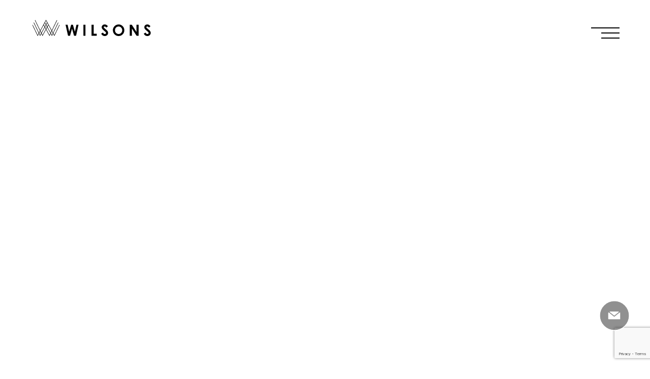

--- FILE ---
content_type: text/html; charset=UTF-8
request_url: https://www.wilsonsre.com.au/buy/16-hansen-drive-grovedale/
body_size: 13674
content:
<!-- Map output data -->

<!DOCTYPE html>
<html class="no-js" dir="ltr" lang="en-AU" prefix="og: https://ogp.me/ns#" dir="ltr">

<head>
	<meta charset="UTF-8">
	<meta http-equiv="x-ua-compatible" content="ie=edge">
	<!-- make IE render page content in highest IE mode available -->
	

		<meta name="thumbnail" content="https://www.wilsonsre.com.au/wp-content/themes/wilsons-real-estate/assets/img/logo.png">
				<meta property="og:image" content="https://www.wilsonsre.com.au/wp-content/themes/wilsons-real-estate/assets/img/logo.png" />
		<meta name="viewport" content="width=device-width, initial-scale=1, maximum-scale=1">
	<meta name="author" content="Base Theme">
	<meta name="siteurl" content="https://www.wilsonsre.com.au" id="Siteurl">
	<meta name="themeurl" content="https://www.wilsonsre.com.au/wp-content/themes/wilsons-real-estate" id="Themeurl">
	<meta name="ajaxurl" content="https://www.wilsonsre.com.au/wp-admin/admin-ajax.php" id="Ajaxurl">
	<link rel="icon" href="https://www.wilsonsre.com.au/wp-content/themes/wilsons-real-estate/assets/img/favicon.ico">
	<link rel="apple-touch-icon" href="https://www.wilsonsre.com.au/wp-content/themes/wilsons-real-estate/assets/img/touch-icon-iphone-retina.png">
	<link rel="apple-touch-icon" sizes="76x76" href="https://www.wilsonsre.com.au/wp-content/themes/wilsons-real-estate/assets/img/touch-icon-ipad.png">
	<link rel="apple-touch-icon" sizes="120x120"
		href="https://www.wilsonsre.com.au/wp-content/themes/wilsons-real-estate/assets/img/touch-icon-iphone-retina.png">
	<link rel="apple-touch-icon" sizes="152x152"
		href="https://www.wilsonsre.com.au/wp-content/themes/wilsons-real-estate/assets/img/touch-icon-ipad-retina.png">

			<!-- Global site tag (gtag.js) - Google Analytics -->
		<script async src="https://www.googletagmanager.com/gtag/js?id=UA-149584216-30"></script>
		<script>
			window.dataLayer = window.dataLayer || [];
			function gtag(){dataLayer.push(arguments);}
			gtag('js', new Date());

			gtag('config', 'UA-149584216-30');
		</script>
		
		<!-- All in One SEO 4.9.3 - aioseo.com -->
		<title>16 Hansen Drive, Grovedale | Wilsons Real Estate Geelong</title>
	<meta name="robots" content="max-image-preview:large" />
	<meta name="author" content="Rock"/>
	<link rel="canonical" href="https://www.wilsonsre.com.au/buy/16-hansen-drive-grovedale/" />
	<meta name="generator" content="All in One SEO (AIOSEO) 4.9.3" />
		<meta property="og:locale" content="en_US" />
		<meta property="og:site_name" content="Wilsons Real Estate Geelong | Buy, Selling &amp; Leasing Homes" />
		<meta property="og:type" content="article" />
		<meta property="og:title" content="16 Hansen Drive, Grovedale | Wilsons Real Estate Geelong" />
		<meta property="og:url" content="https://www.wilsonsre.com.au/buy/16-hansen-drive-grovedale/" />
		<meta property="og:image" content="https://www.wilsonsre.com.au/wp-content/uploads/2021/10/logo-full.png" />
		<meta property="og:image:secure_url" content="https://www.wilsonsre.com.au/wp-content/uploads/2021/10/logo-full.png" />
		<meta property="og:image:width" content="788" />
		<meta property="og:image:height" content="108" />
		<meta property="article:published_time" content="2019-04-23T17:07:03+00:00" />
		<meta property="article:modified_time" content="2021-10-28T00:37:36+00:00" />
		<meta property="article:publisher" content="https://www.facebook.com/WilsonsAgents" />
		<meta name="twitter:card" content="summary" />
		<meta name="twitter:title" content="16 Hansen Drive, Grovedale | Wilsons Real Estate Geelong" />
		<meta name="twitter:image" content="https://www.wilsonsre.com.au/wp-content/uploads/2021/10/logo-full.png" />
		<script type="application/ld+json" class="aioseo-schema">
			{"@context":"https:\/\/schema.org","@graph":[{"@type":"BreadcrumbList","@id":"https:\/\/www.wilsonsre.com.au\/buy\/16-hansen-drive-grovedale\/#breadcrumblist","itemListElement":[{"@type":"ListItem","@id":"https:\/\/www.wilsonsre.com.au#listItem","position":1,"name":"Home","item":"https:\/\/www.wilsonsre.com.au","nextItem":{"@type":"ListItem","@id":"https:\/\/www.wilsonsre.com.au\/buy\/#listItem","name":"Properties"}},{"@type":"ListItem","@id":"https:\/\/www.wilsonsre.com.au\/buy\/#listItem","position":2,"name":"Properties","item":"https:\/\/www.wilsonsre.com.au\/buy\/","nextItem":{"@type":"ListItem","@id":"\/action\/properties-sold\/#listItem","name":"properties-sold"},"previousItem":{"@type":"ListItem","@id":"https:\/\/www.wilsonsre.com.au#listItem","name":"Home"}},{"@type":"ListItem","@id":"\/action\/properties-sold\/#listItem","position":3,"name":"properties-sold","item":"\/action\/properties-sold\/","nextItem":{"@type":"ListItem","@id":"https:\/\/www.wilsonsre.com.au\/buy\/16-hansen-drive-grovedale\/#listItem","name":"16 Hansen Drive, Grovedale"},"previousItem":{"@type":"ListItem","@id":"https:\/\/www.wilsonsre.com.au\/buy\/#listItem","name":"Properties"}},{"@type":"ListItem","@id":"https:\/\/www.wilsonsre.com.au\/buy\/16-hansen-drive-grovedale\/#listItem","position":4,"name":"16 Hansen Drive, Grovedale","previousItem":{"@type":"ListItem","@id":"\/action\/properties-sold\/#listItem","name":"properties-sold"}}]},{"@type":"Organization","@id":"https:\/\/www.wilsonsre.com.au\/#organization","name":"Wilsons Real Estate","description":"Buy, Selling & Leasing Homes","url":"https:\/\/www.wilsonsre.com.au\/","telephone":"+61352221922","logo":{"@type":"ImageObject","url":"https:\/\/www.wilsonsre.com.au\/wp-content\/uploads\/2021\/10\/logo-full.png","@id":"https:\/\/www.wilsonsre.com.au\/buy\/16-hansen-drive-grovedale\/#organizationLogo","width":788,"height":108},"image":{"@id":"https:\/\/www.wilsonsre.com.au\/buy\/16-hansen-drive-grovedale\/#organizationLogo"},"sameAs":["https:\/\/www.facebook.com\/WilsonsAgents","https:\/\/www.instagram.com\/WilsonsAgents\/"]},{"@type":"Person","@id":"https:\/\/www.wilsonsre.com.au\/insights\/author\/rock\/#author","url":"https:\/\/www.wilsonsre.com.au\/insights\/author\/rock\/","name":"Rock","image":{"@type":"ImageObject","@id":"https:\/\/www.wilsonsre.com.au\/buy\/16-hansen-drive-grovedale\/#authorImage","url":"https:\/\/secure.gravatar.com\/avatar\/eb078a3b954534fbc602ecec436c698e?s=96&d=mm&r=g","width":96,"height":96,"caption":"Rock"}},{"@type":"WebPage","@id":"https:\/\/www.wilsonsre.com.au\/buy\/16-hansen-drive-grovedale\/#webpage","url":"https:\/\/www.wilsonsre.com.au\/buy\/16-hansen-drive-grovedale\/","name":"16 Hansen Drive, Grovedale | Wilsons Real Estate Geelong","inLanguage":"en-AU","isPartOf":{"@id":"https:\/\/www.wilsonsre.com.au\/#website"},"breadcrumb":{"@id":"https:\/\/www.wilsonsre.com.au\/buy\/16-hansen-drive-grovedale\/#breadcrumblist"},"author":{"@id":"https:\/\/www.wilsonsre.com.au\/insights\/author\/rock\/#author"},"creator":{"@id":"https:\/\/www.wilsonsre.com.au\/insights\/author\/rock\/#author"},"datePublished":"2019-04-24T03:07:03+10:00","dateModified":"2021-10-28T11:37:36+11:00"},{"@type":"WebSite","@id":"https:\/\/www.wilsonsre.com.au\/#website","url":"https:\/\/www.wilsonsre.com.au\/","name":"Wilsons Real Estate Geelong","description":"Buy, Selling & Leasing Homes","inLanguage":"en-AU","publisher":{"@id":"https:\/\/www.wilsonsre.com.au\/#organization"}}]}
		</script>
		<!-- All in One SEO -->

		<style>img:is([sizes="auto" i], [sizes^="auto," i]) { contain-intrinsic-size: 3000px 1500px }</style>
		<link rel='stylesheet' id='wp-block-library-css' href='https://www.wilsonsre.com.au/wp-includes/css/dist/block-library/style.min.css?ver=6.5.5' type='text/css' media='all' />
<link rel='stylesheet' id='aioseo/css/src/vue/standalone/blocks/table-of-contents/global.scss-css' href='https://www.wilsonsre.com.au/wp-content/plugins/all-in-one-seo-pack/dist/Lite/assets/css/table-of-contents/global.e90f6d47.css?ver=4.9.3' type='text/css' media='all' />
<style id='classic-theme-styles-inline-css' type='text/css'>
/*! This file is auto-generated */
.wp-block-button__link{color:#fff;background-color:#32373c;border-radius:9999px;box-shadow:none;text-decoration:none;padding:calc(.667em + 2px) calc(1.333em + 2px);font-size:1.125em}.wp-block-file__button{background:#32373c;color:#fff;text-decoration:none}
</style>
<style id='global-styles-inline-css' type='text/css'>
body{--wp--preset--color--black: #000000;--wp--preset--color--cyan-bluish-gray: #abb8c3;--wp--preset--color--white: #ffffff;--wp--preset--color--pale-pink: #f78da7;--wp--preset--color--vivid-red: #cf2e2e;--wp--preset--color--luminous-vivid-orange: #ff6900;--wp--preset--color--luminous-vivid-amber: #fcb900;--wp--preset--color--light-green-cyan: #7bdcb5;--wp--preset--color--vivid-green-cyan: #00d084;--wp--preset--color--pale-cyan-blue: #8ed1fc;--wp--preset--color--vivid-cyan-blue: #0693e3;--wp--preset--color--vivid-purple: #9b51e0;--wp--preset--gradient--vivid-cyan-blue-to-vivid-purple: linear-gradient(135deg,rgba(6,147,227,1) 0%,rgb(155,81,224) 100%);--wp--preset--gradient--light-green-cyan-to-vivid-green-cyan: linear-gradient(135deg,rgb(122,220,180) 0%,rgb(0,208,130) 100%);--wp--preset--gradient--luminous-vivid-amber-to-luminous-vivid-orange: linear-gradient(135deg,rgba(252,185,0,1) 0%,rgba(255,105,0,1) 100%);--wp--preset--gradient--luminous-vivid-orange-to-vivid-red: linear-gradient(135deg,rgba(255,105,0,1) 0%,rgb(207,46,46) 100%);--wp--preset--gradient--very-light-gray-to-cyan-bluish-gray: linear-gradient(135deg,rgb(238,238,238) 0%,rgb(169,184,195) 100%);--wp--preset--gradient--cool-to-warm-spectrum: linear-gradient(135deg,rgb(74,234,220) 0%,rgb(151,120,209) 20%,rgb(207,42,186) 40%,rgb(238,44,130) 60%,rgb(251,105,98) 80%,rgb(254,248,76) 100%);--wp--preset--gradient--blush-light-purple: linear-gradient(135deg,rgb(255,206,236) 0%,rgb(152,150,240) 100%);--wp--preset--gradient--blush-bordeaux: linear-gradient(135deg,rgb(254,205,165) 0%,rgb(254,45,45) 50%,rgb(107,0,62) 100%);--wp--preset--gradient--luminous-dusk: linear-gradient(135deg,rgb(255,203,112) 0%,rgb(199,81,192) 50%,rgb(65,88,208) 100%);--wp--preset--gradient--pale-ocean: linear-gradient(135deg,rgb(255,245,203) 0%,rgb(182,227,212) 50%,rgb(51,167,181) 100%);--wp--preset--gradient--electric-grass: linear-gradient(135deg,rgb(202,248,128) 0%,rgb(113,206,126) 100%);--wp--preset--gradient--midnight: linear-gradient(135deg,rgb(2,3,129) 0%,rgb(40,116,252) 100%);--wp--preset--font-size--small: 13px;--wp--preset--font-size--medium: 20px;--wp--preset--font-size--large: 36px;--wp--preset--font-size--x-large: 42px;--wp--preset--spacing--20: 0.44rem;--wp--preset--spacing--30: 0.67rem;--wp--preset--spacing--40: 1rem;--wp--preset--spacing--50: 1.5rem;--wp--preset--spacing--60: 2.25rem;--wp--preset--spacing--70: 3.38rem;--wp--preset--spacing--80: 5.06rem;--wp--preset--shadow--natural: 6px 6px 9px rgba(0, 0, 0, 0.2);--wp--preset--shadow--deep: 12px 12px 50px rgba(0, 0, 0, 0.4);--wp--preset--shadow--sharp: 6px 6px 0px rgba(0, 0, 0, 0.2);--wp--preset--shadow--outlined: 6px 6px 0px -3px rgba(255, 255, 255, 1), 6px 6px rgba(0, 0, 0, 1);--wp--preset--shadow--crisp: 6px 6px 0px rgba(0, 0, 0, 1);}:where(.is-layout-flex){gap: 0.5em;}:where(.is-layout-grid){gap: 0.5em;}body .is-layout-flex{display: flex;}body .is-layout-flex{flex-wrap: wrap;align-items: center;}body .is-layout-flex > *{margin: 0;}body .is-layout-grid{display: grid;}body .is-layout-grid > *{margin: 0;}:where(.wp-block-columns.is-layout-flex){gap: 2em;}:where(.wp-block-columns.is-layout-grid){gap: 2em;}:where(.wp-block-post-template.is-layout-flex){gap: 1.25em;}:where(.wp-block-post-template.is-layout-grid){gap: 1.25em;}.has-black-color{color: var(--wp--preset--color--black) !important;}.has-cyan-bluish-gray-color{color: var(--wp--preset--color--cyan-bluish-gray) !important;}.has-white-color{color: var(--wp--preset--color--white) !important;}.has-pale-pink-color{color: var(--wp--preset--color--pale-pink) !important;}.has-vivid-red-color{color: var(--wp--preset--color--vivid-red) !important;}.has-luminous-vivid-orange-color{color: var(--wp--preset--color--luminous-vivid-orange) !important;}.has-luminous-vivid-amber-color{color: var(--wp--preset--color--luminous-vivid-amber) !important;}.has-light-green-cyan-color{color: var(--wp--preset--color--light-green-cyan) !important;}.has-vivid-green-cyan-color{color: var(--wp--preset--color--vivid-green-cyan) !important;}.has-pale-cyan-blue-color{color: var(--wp--preset--color--pale-cyan-blue) !important;}.has-vivid-cyan-blue-color{color: var(--wp--preset--color--vivid-cyan-blue) !important;}.has-vivid-purple-color{color: var(--wp--preset--color--vivid-purple) !important;}.has-black-background-color{background-color: var(--wp--preset--color--black) !important;}.has-cyan-bluish-gray-background-color{background-color: var(--wp--preset--color--cyan-bluish-gray) !important;}.has-white-background-color{background-color: var(--wp--preset--color--white) !important;}.has-pale-pink-background-color{background-color: var(--wp--preset--color--pale-pink) !important;}.has-vivid-red-background-color{background-color: var(--wp--preset--color--vivid-red) !important;}.has-luminous-vivid-orange-background-color{background-color: var(--wp--preset--color--luminous-vivid-orange) !important;}.has-luminous-vivid-amber-background-color{background-color: var(--wp--preset--color--luminous-vivid-amber) !important;}.has-light-green-cyan-background-color{background-color: var(--wp--preset--color--light-green-cyan) !important;}.has-vivid-green-cyan-background-color{background-color: var(--wp--preset--color--vivid-green-cyan) !important;}.has-pale-cyan-blue-background-color{background-color: var(--wp--preset--color--pale-cyan-blue) !important;}.has-vivid-cyan-blue-background-color{background-color: var(--wp--preset--color--vivid-cyan-blue) !important;}.has-vivid-purple-background-color{background-color: var(--wp--preset--color--vivid-purple) !important;}.has-black-border-color{border-color: var(--wp--preset--color--black) !important;}.has-cyan-bluish-gray-border-color{border-color: var(--wp--preset--color--cyan-bluish-gray) !important;}.has-white-border-color{border-color: var(--wp--preset--color--white) !important;}.has-pale-pink-border-color{border-color: var(--wp--preset--color--pale-pink) !important;}.has-vivid-red-border-color{border-color: var(--wp--preset--color--vivid-red) !important;}.has-luminous-vivid-orange-border-color{border-color: var(--wp--preset--color--luminous-vivid-orange) !important;}.has-luminous-vivid-amber-border-color{border-color: var(--wp--preset--color--luminous-vivid-amber) !important;}.has-light-green-cyan-border-color{border-color: var(--wp--preset--color--light-green-cyan) !important;}.has-vivid-green-cyan-border-color{border-color: var(--wp--preset--color--vivid-green-cyan) !important;}.has-pale-cyan-blue-border-color{border-color: var(--wp--preset--color--pale-cyan-blue) !important;}.has-vivid-cyan-blue-border-color{border-color: var(--wp--preset--color--vivid-cyan-blue) !important;}.has-vivid-purple-border-color{border-color: var(--wp--preset--color--vivid-purple) !important;}.has-vivid-cyan-blue-to-vivid-purple-gradient-background{background: var(--wp--preset--gradient--vivid-cyan-blue-to-vivid-purple) !important;}.has-light-green-cyan-to-vivid-green-cyan-gradient-background{background: var(--wp--preset--gradient--light-green-cyan-to-vivid-green-cyan) !important;}.has-luminous-vivid-amber-to-luminous-vivid-orange-gradient-background{background: var(--wp--preset--gradient--luminous-vivid-amber-to-luminous-vivid-orange) !important;}.has-luminous-vivid-orange-to-vivid-red-gradient-background{background: var(--wp--preset--gradient--luminous-vivid-orange-to-vivid-red) !important;}.has-very-light-gray-to-cyan-bluish-gray-gradient-background{background: var(--wp--preset--gradient--very-light-gray-to-cyan-bluish-gray) !important;}.has-cool-to-warm-spectrum-gradient-background{background: var(--wp--preset--gradient--cool-to-warm-spectrum) !important;}.has-blush-light-purple-gradient-background{background: var(--wp--preset--gradient--blush-light-purple) !important;}.has-blush-bordeaux-gradient-background{background: var(--wp--preset--gradient--blush-bordeaux) !important;}.has-luminous-dusk-gradient-background{background: var(--wp--preset--gradient--luminous-dusk) !important;}.has-pale-ocean-gradient-background{background: var(--wp--preset--gradient--pale-ocean) !important;}.has-electric-grass-gradient-background{background: var(--wp--preset--gradient--electric-grass) !important;}.has-midnight-gradient-background{background: var(--wp--preset--gradient--midnight) !important;}.has-small-font-size{font-size: var(--wp--preset--font-size--small) !important;}.has-medium-font-size{font-size: var(--wp--preset--font-size--medium) !important;}.has-large-font-size{font-size: var(--wp--preset--font-size--large) !important;}.has-x-large-font-size{font-size: var(--wp--preset--font-size--x-large) !important;}
.wp-block-navigation a:where(:not(.wp-element-button)){color: inherit;}
:where(.wp-block-post-template.is-layout-flex){gap: 1.25em;}:where(.wp-block-post-template.is-layout-grid){gap: 1.25em;}
:where(.wp-block-columns.is-layout-flex){gap: 2em;}:where(.wp-block-columns.is-layout-grid){gap: 2em;}
.wp-block-pullquote{font-size: 1.5em;line-height: 1.6;}
</style>
<link rel='stylesheet' id='site-css' href='https://www.wilsonsre.com.au/wp-content/themes/wilsons-real-estate/assets/css/screen.min.css?2&#038;ver=1442824767569' type='text/css' media='all' />
<link rel="https://api.w.org/" href="https://www.wilsonsre.com.au/wp-json/" /><link rel="alternate" type="application/json" href="https://www.wilsonsre.com.au/wp-json/wp/v2/estate_property/840" /><link rel='shortlink' href='https://www.wilsonsre.com.au/?p=840' />
<link rel="alternate" type="application/json+oembed" href="https://www.wilsonsre.com.au/wp-json/oembed/1.0/embed?url=https%3A%2F%2Fwww.wilsonsre.com.au%2Fbuy%2F16-hansen-drive-grovedale%2F" />
<link rel="alternate" type="text/xml+oembed" href="https://www.wilsonsre.com.au/wp-json/oembed/1.0/embed?url=https%3A%2F%2Fwww.wilsonsre.com.au%2Fbuy%2F16-hansen-drive-grovedale%2F&#038;format=xml" />
<style type="text/css">.recentcomments a{display:inline !important;padding:0 !important;margin:0 !important;}</style>	<script>
	/* Contains custom build of Modernizr */
	/*!
 * modernizr v3.11.3
 * Build https://modernizr.com/download?-flexbox-inlinesvg-svg-video-setclasses-dontmin
 *
 * Copyright (c)
 *  Faruk Ates
 *  Paul Irish
 *  Alex Sexton
 *  Ryan Seddon
 *  Patrick Kettner
 *  Stu Cox
 *  Richard Herrera
 *  Veeck

 * MIT License
 */
!function(e,n,t,o){var r=[],s={_version:"3.11.3",_config:{classPrefix:"",enableClasses:!0,enableJSClass:!0,usePrefixes:!0},_q:[],on:function(e,n){var t=this;setTimeout((function(){n(t[e])}),0)},addTest:function(e,n,t){r.push({name:e,fn:n,options:t})},addAsyncTest:function(e){r.push({name:null,fn:e})}},a=function(){};a.prototype=s,a=new a;var i=[];function l(e,n){return typeof e===n}var d=t.documentElement,c="svg"===d.nodeName.toLowerCase();function f(){return"function"!=typeof t.createElement?t.createElement(arguments[0]):c?t.createElementNS.call(t,"http://www.w3.org/2000/svg",arguments[0]):t.createElement.apply(t,arguments)}
/*!
{
  "name": "Inline SVG",
  "property": "inlinesvg",
  "caniuse": "svg-html5",
  "tags": ["svg"],
  "notes": [{
    "name": "Test page",
    "href": "https://paulirish.com/demo/inline-svg"
  }, {
    "name": "Test page and results",
    "href": "https://codepen.io/eltonmesquita/full/GgXbvo/"
  }],
  "polyfills": ["inline-svg-polyfill"],
  "knownBugs": ["False negative on some Chromia browsers."]
}
!*/
a.addTest("inlinesvg",(function(){var e=f("div");return e.innerHTML="<svg/>","http://www.w3.org/2000/svg"===("undefined"!=typeof SVGRect&&e.firstChild&&e.firstChild.namespaceURI)})),
/*!
{
  "name": "HTML5 Video",
  "property": "video",
  "caniuse": "video",
  "tags": ["html5", "video", "media"],
  "knownBugs": ["Without QuickTime, `Modernizr.video.h264` will be `undefined`; https://github.com/Modernizr/Modernizr/issues/546"],
  "polyfills": [
    "html5media",
    "mediaelementjs",
    "sublimevideo",
    "videojs",
    "leanbackplayer",
    "videoforeverybody"
  ]
}
!*/
function(){var e=f("video");a.addTest("video",(function(){var n=!1;try{(n=!!e.canPlayType)&&(n=new Boolean(n))}catch(e){}return n}));try{e.canPlayType&&(a.addTest("video.ogg",e.canPlayType('video/ogg; codecs="theora"').replace(/^no$/,"")),a.addTest("video.h264",e.canPlayType('video/mp4; codecs="avc1.42E01E"').replace(/^no$/,"")),a.addTest("video.h265",e.canPlayType('video/mp4; codecs="hev1"').replace(/^no$/,"")),a.addTest("video.webm",e.canPlayType('video/webm; codecs="vp8, vorbis"').replace(/^no$/,"")),a.addTest("video.vp9",e.canPlayType('video/webm; codecs="vp9"').replace(/^no$/,"")),a.addTest("video.hls",e.canPlayType('application/x-mpegURL; codecs="avc1.42E01E"').replace(/^no$/,"")),a.addTest("video.av1",e.canPlayType('video/mp4; codecs="av01"').replace(/^no$/,"")))}catch(e){}}(),
/*!
{
  "name": "SVG",
  "property": "svg",
  "caniuse": "svg",
  "tags": ["svg"],
  "authors": ["Erik Dahlstrom"],
  "polyfills": [
    "svgweb",
    "raphael",
    "amplesdk",
    "canvg",
    "svg-boilerplate",
    "sie",
    "dojogfx",
    "fabricjs"
  ]
}
!*/
a.addTest("svg",!!t.createElementNS&&!!t.createElementNS("http://www.w3.org/2000/svg","svg").createSVGRect);var p="Moz O ms Webkit",u=s._config.usePrefixes?p.split(" "):[];s._cssomPrefixes=u;var v={elem:f("modernizr")};a._q.push((function(){delete v.elem}));var y={style:v.elem.style};function m(e,n,o,r){var s,a,i,l,p="modernizr",u=f("div"),v=function(){var e=t.body;return e||((e=f(c?"svg":"body")).fake=!0),e}();if(parseInt(o,10))for(;o--;)(i=f("div")).id=r?r[o]:p+(o+1),u.appendChild(i);return(s=f("style")).type="text/css",s.id="s"+p,(v.fake?v:u).appendChild(s),v.appendChild(u),s.styleSheet?s.styleSheet.cssText=e:s.appendChild(t.createTextNode(e)),u.id=p,v.fake&&(v.style.background="",v.style.overflow="hidden",l=d.style.overflow,d.style.overflow="hidden",d.appendChild(v)),a=n(u,e),v.fake?(v.parentNode.removeChild(v),d.style.overflow=l,d.offsetHeight):u.parentNode.removeChild(u),!!a}function h(e){return e.replace(/([A-Z])/g,(function(e,n){return"-"+n.toLowerCase()})).replace(/^ms-/,"-ms-")}function g(e,t){var r=e.length;if("CSS"in n&&"supports"in n.CSS){for(;r--;)if(n.CSS.supports(h(e[r]),t))return!0;return!1}if("CSSSupportsRule"in n){for(var s=[];r--;)s.push("("+h(e[r])+":"+t+")");return m("@supports ("+(s=s.join(" or "))+") { #modernizr { position: absolute; } }",(function(e){return"absolute"===function(e,t,o){var r;if("getComputedStyle"in n){r=getComputedStyle.call(n,e,t);var s=n.console;null!==r?o&&(r=r.getPropertyValue(o)):s&&s[s.error?"error":"log"].call(s,"getComputedStyle returning null, its possible modernizr test results are inaccurate")}else r=!t&&e.currentStyle&&e.currentStyle[o];return r}(e,null,"position")}))}return o}a._q.unshift((function(){delete y.style}));var w=s._config.usePrefixes?p.toLowerCase().split(" "):[];function T(e,n){return function(){return e.apply(n,arguments)}}function C(e,n,t,r,s){var a=e.charAt(0).toUpperCase()+e.slice(1),i=(e+" "+u.join(a+" ")+a).split(" ");return l(n,"string")||l(n,"undefined")?function(e,n,t,r){if(r=!l(r,"undefined")&&r,!l(t,"undefined")){var s=g(e,t);if(!l(s,"undefined"))return s}for(var a,i,d,c,p,u=["modernizr","tspan","samp"];!y.style&&u.length;)a=!0,y.modElem=f(u.shift()),y.style=y.modElem.style;function v(){a&&(delete y.style,delete y.modElem)}for(d=e.length,i=0;i<d;i++)if(c=e[i],p=y.style[c],~(""+c).indexOf("-")&&(c=c.replace(/([a-z])-([a-z])/g,(function(e,n,t){return n+t.toUpperCase()})).replace(/^-/,"")),y.style[c]!==o){if(r||l(t,"undefined"))return v(),"pfx"!==n||c;try{y.style[c]=t}catch(e){}if(y.style[c]!==p)return v(),"pfx"!==n||c}return v(),!1}(i,n,r,s):function(e,n,t){var o;for(var r in e)if(e[r]in n)return!1===t?e[r]:l(o=n[e[r]],"function")?T(o,t||n):o;return!1}(i=(e+" "+w.join(a+" ")+a).split(" "),n,t)}function S(e,n,t){return C(e,o,o,n,t)}s._domPrefixes=w,s.testAllProps=C,s.testAllProps=S,
/*!
{
  "name": "Flexbox",
  "property": "flexbox",
  "caniuse": "flexbox",
  "tags": ["css"],
  "notes": [{
    "name": "The _new_ flexbox",
    "href": "https://www.w3.org/TR/css-flexbox-1/"
  }],
  "warnings": [
    "A `true` result for this detect does not imply that the `flex-wrap` property is supported; see the `flexwrap` detect."
  ]
}
!*/
a.addTest("flexbox",S("flexBasis","1px",!0)),function(){var e,n,t,o,s,d;for(var c in r)if(r.hasOwnProperty(c)){if(e=[],(n=r[c]).name&&(e.push(n.name.toLowerCase()),n.options&&n.options.aliases&&n.options.aliases.length))for(t=0;t<n.options.aliases.length;t++)e.push(n.options.aliases[t].toLowerCase());for(o=l(n.fn,"function")?n.fn():n.fn,s=0;s<e.length;s++)1===(d=e[s].split(".")).length?a[d[0]]=o:(a[d[0]]&&(!a[d[0]]||a[d[0]]instanceof Boolean)||(a[d[0]]=new Boolean(a[d[0]])),a[d[0]][d[1]]=o),i.push((o?"":"no-")+d.join("-"))}}(),function(e){var n=d.className,t=a._config.classPrefix||"";if(c&&(n=n.baseVal),a._config.enableJSClass){var o=new RegExp("(^|\\s)"+t+"no-js(\\s|$)");n=n.replace(o,"$1"+t+"js$2")}a._config.enableClasses&&(e.length>0&&(n+=" "+t+e.join(" "+t)),c?d.className.baseVal=n:d.className=n)}(i),delete s.addTest,delete s.addAsyncTest;for(var P=0;P<a._q.length;P++)a._q[P]();e.Modernizr=a}(window,window,document);
</script>
</head>

<body class="estate_property-template-default single single-estate_property postid-840">

	<div id="contact_section" class="contact_section">

		<div id="icon-close" class="icon-close">
				<svg viewBox="0 0 30 30" xmlns="http://www.w3.org/2000/svg" version="1.1" class="c-svgicon c-svgicon--grn_close "><use xlink:href="https://www.wilsonsre.com.au/wp-content/themes/wilsons-real-estate/assets/img/inline.svg?v=17489938711#grn_close"></use></svg>
			</div>
		<div class="popout_form_wrapper">
			<div class="popout_form_copy">
				<h2>GET IN <strong>TOUCH</strong></h2>
			</div>
			<div class="popout_form">
				
<div class="wpcf7 no-js" id="wpcf7-f15454-o1" lang="en-AU" dir="ltr">
<div class="screen-reader-response"><p role="status" aria-live="polite" aria-atomic="true"></p> <ul></ul></div>
<form action="/buy/16-hansen-drive-grovedale/#wpcf7-f15454-o1" method="post" class="wpcf7-form init cmonitor-ext-0.4.67" aria-label="Contact form" novalidate="novalidate" data-status="init">
<div style="display: none;">
<input type="hidden" name="_wpcf7" value="15454" />
<input type="hidden" name="_wpcf7_version" value="5.9.8" />
<input type="hidden" name="_wpcf7_locale" value="en_AU" />
<input type="hidden" name="_wpcf7_unit_tag" value="wpcf7-f15454-o1" />
<input type="hidden" name="_wpcf7_container_post" value="0" />
<input type="hidden" name="_wpcf7_posted_data_hash" value="" />
<input type="hidden" name="_wpcf7_recaptcha_response" value="" />
</div>
<div>
	<div class="input_wrap">
		<p><label for="fullName">Full Name</label><br />
<span class="wpcf7-form-control-wrap" data-name="your-name"><input size="40" maxlength="400" class="wpcf7-form-control wpcf7-text wpcf7-validates-as-required form_field" id="fullName" aria-required="true" aria-invalid="false" value="" type="text" name="your-name" /></span>
		</p>
	</div>
	<div class="input_wrap">
		<p><label>Email</label><br />
<span class="wpcf7-form-control-wrap" data-name="your-email"><input size="40" maxlength="400" class="wpcf7-form-control wpcf7-email wpcf7-validates-as-required wpcf7-text wpcf7-validates-as-email form_field" aria-required="true" aria-invalid="false" value="" type="email" name="your-email" /></span>
		</p>
	</div>
	<div class="input_wrap">
		<p><label>Phone</label><br />
<span class="wpcf7-form-control-wrap" data-name="your-phone"><input size="40" maxlength="400" class="wpcf7-form-control wpcf7-tel wpcf7-text wpcf7-validates-as-tel form_field" aria-invalid="false" value="" type="tel" name="your-phone" /></span>
		</p>
	</div>
	<div class="input_wrap">
		<p><label>Message</label><br />
<span class="wpcf7-form-control-wrap" data-name="your-message"><textarea cols="40" rows="10" maxlength="2000" class="wpcf7-form-control wpcf7-textarea wpcf7-validates-as-required form_field" aria-required="true" aria-invalid="false" name="your-message"></textarea></span>
		</p>
	</div>
	<div class="input_wrap submit_btn">
		<p><input class="wpcf7-form-control wpcf7-submit has-spinner" type="submit" value="Submit" />
		</p>
	</div>
</div><div class="wpcf7-response-output" aria-hidden="true"></div><p style="display: none !important"><span class="wpcf7-form-control-wrap referer-page"><input type="text" name="referer-page" value="http://Direct%20Visit" data-value="http://Direct%20Visit" size="40" class="wpcf7-form-control wpcf7-text referer-page" aria-invalid="false"></span></p>
<!-- campaignmonitor extension by Renzo Johnson -->
</form>
</div>
			</div>
			<div>
				<div class="c-social"><a href="https://www.instagram.com/WilsonsAgents/" class="c-social__icon" target="_blank" title="Instagram">	<svg viewBox="0 0 36 35" xmlns="http://www.w3.org/2000/svg" version="1.1" class="c-svgicon c-svgicon--instagram icon"><use xlink:href="https://www.wilsonsre.com.au/wp-content/themes/wilsons-real-estate/assets/img/inline.svg?v=17489938711#instagram"></use></svg>
	</a><a href="https://www.facebook.com/WilsonsAgents" class="c-social__icon" target="_blank" title="Facebook">	<svg viewBox="0 0 36 35" xmlns="http://www.w3.org/2000/svg" version="1.1" class="c-svgicon c-svgicon--facebook icon"><use xlink:href="https://www.wilsonsre.com.au/wp-content/themes/wilsons-real-estate/assets/img/inline.svg?v=17489938711#facebook"></use></svg>
	</a><a href="https://www.youtube.com/@wilsonsrealestate1503" class="c-social__icon" target="_blank" title="Youtube">	<svg viewBox="0 0 36 35" xmlns="http://www.w3.org/2000/svg" version="1.1" class="c-svgicon c-svgicon--youtube icon"><use xlink:href="https://www.wilsonsre.com.au/wp-content/themes/wilsons-real-estate/assets/img/inline.svg?v=17489938711#youtube"></use></svg>
	</a></div>			</div>

			<div class="popout_footer_wrap">
				<div class="contact_row">
					<div class="ext_contact_icon">	<svg viewBox="0 0 14 14" xmlns="http://www.w3.org/2000/svg" version="1.1" class="c-svgicon c-svgicon--phone "><use xlink:href="https://www.wilsonsre.com.au/wp-content/themes/wilsons-real-estate/assets/img/inline.svg?v=17489938711#phone"></use></svg>
	 </div>
					<div class="contact_link"><a href="tel:0352221922">(03) 5222-1922</a></div>
				</div>
				<div class="contact_row">
					<div class="ext_contact_icon">	<svg viewBox="0 0 17 11" xmlns="http://www.w3.org/2000/svg" version="1.1" class="c-svgicon c-svgicon--email "><use xlink:href="https://www.wilsonsre.com.au/wp-content/themes/wilsons-real-estate/assets/img/inline.svg?v=17489938711#email"></use></svg>
	 </div>
					<div class="contact_link"><a href="/cdn-cgi/l/email-protection#35465459504675425c59465a5b4647501b565a581b5440"><span class="__cf_email__" data-cfemail="a2d1c3cec7d1e2d5cbced1cdccd1d0c78cc1cdcf8cc3d7">[email&#160;protected]</span></a></div>
				</div>
			</div>
		</div>

	</div>

	<div class="c-top">

		<header class="c-header">
			<div class="floating_contact_icon" id="floating_contact_icon">
					<svg viewBox="0 0 74 74" xmlns="http://www.w3.org/2000/svg" version="1.1" class="c-svgicon c-svgicon--contact_icon "><use xlink:href="https://www.wilsonsre.com.au/wp-content/themes/wilsons-real-estate/assets/img/inline.svg?v=17489938711#contact_icon"></use></svg>
				</div>


						<div class="logo_parent"><a class="c-logo-wrap is-link" href="/" rel="home" title="Back to home">	<svg viewBox="0 0 197 27" xmlns="http://www.w3.org/2000/svg" version="1.1" class="c-svgicon c-svgicon--logo-full c-header__logo"><use xlink:href="https://www.wilsonsre.com.au/wp-content/themes/wilsons-real-estate/assets/img/inline.svg?v=17489938711#logo-full"></use></svg>
	</a></div>
			<a href="#Main" class="c-skip">Skip to main content</a>
			<!-- <a href="javascript:void(0);" class="c-header__nav-toggle"><span>HAMBURGER</span></a> -->

			<div class="menu_toggle">
				<div class="hamburger">
					

					<div class="line"></div>

				</div>
			</div>

		</header>
		<div class="menu_wrapper">

			<nav class="c-site-nav" role="navigation">
				<div id="menu" class="c-nav">
					<div class="menu-main-container"><ul id="menu-main" class="menu"><li id="menu-item-13361" class="menu-item menu-item-type-custom menu-item-object-custom menu-item-has-children menu-item-13361"><a href="#">Buy</a>
<ul class="sub-menu">
	<li id="menu-item-13345" class="menu-item menu-item-type-post_type menu-item-object-page menu-item-13345"><a href="https://www.wilsonsre.com.au/listings/buy/residential/">Residential</a></li>
	<li id="menu-item-13344" class="menu-item menu-item-type-post_type menu-item-object-page menu-item-13344"><a href="https://www.wilsonsre.com.au/listings/buy/commercial/">Commercial</a></li>
</ul>
</li>
<li id="menu-item-13362" class="menu-item menu-item-type-custom menu-item-object-custom menu-item-has-children menu-item-13362"><a href="#">Sell</a>
<ul class="sub-menu">
	<li id="menu-item-13348" class="menu-item menu-item-type-post_type menu-item-object-page menu-item-13348"><a href="https://www.wilsonsre.com.au/sell/why-wilsons/">Why Wilsons</a></li>
	<li id="menu-item-13347" class="menu-item menu-item-type-post_type menu-item-object-page menu-item-13347"><a href="https://www.wilsonsre.com.au/sell/request-an-appraisal/">Request an Appraisal</a></li>
</ul>
</li>
<li id="menu-item-13363" class="menu-item menu-item-type-custom menu-item-object-custom menu-item-has-children menu-item-13363"><a href="#">Lease</a>
<ul class="sub-menu">
	<li id="menu-item-13353" class="menu-item menu-item-type-post_type menu-item-object-page menu-item-13353"><a href="https://www.wilsonsre.com.au/listings/lease/residential/">Residential</a></li>
	<li id="menu-item-13350" class="menu-item menu-item-type-post_type menu-item-object-page menu-item-13350"><a href="https://www.wilsonsre.com.au/listings/lease/commercial/">Commercial</a></li>
	<li id="menu-item-13352" class="menu-item menu-item-type-post_type menu-item-object-page menu-item-13352"><a href="https://www.wilsonsre.com.au/listings/lease/property-management/">Property Management</a></li>
	<li id="menu-item-13354" class="menu-item menu-item-type-post_type menu-item-object-page menu-item-13354"><a href="https://www.wilsonsre.com.au/listings/lease/tenant-services/">Tenant Services</a></li>
	<li id="menu-item-13351" class="menu-item menu-item-type-post_type menu-item-object-page menu-item-13351"><a href="https://www.wilsonsre.com.au/listings/lease/landlord-services/">Landlord Services</a></li>
</ul>
</li>
<li id="menu-item-13355" class="menu-item menu-item-type-post_type menu-item-object-page menu-item-13355"><a href="https://www.wilsonsre.com.au/team/">Team</a></li>
<li id="menu-item-13365" class="menu-item menu-item-type-custom menu-item-object-custom menu-item-has-children menu-item-13365"><a href="#">Our Story</a>
<ul class="sub-menu">
	<li id="menu-item-13367" class="menu-item menu-item-type-post_type menu-item-object-page menu-item-13367"><a href="https://www.wilsonsre.com.au/our-story/heritage/">Our Heritage</a></li>
	<li id="menu-item-13366" class="menu-item menu-item-type-post_type menu-item-object-page menu-item-13366"><a href="https://www.wilsonsre.com.au/our-story/location/">Location</a></li>
</ul>
</li>
<li id="menu-item-13358" class="menu-item menu-item-type-post_type menu-item-object-page menu-item-13358"><a href="https://www.wilsonsre.com.au/projects-by-wilsons/">Projects</a></li>
<li id="menu-item-13360" class="menu-item menu-item-type-post_type menu-item-object-page menu-item-13360"><a href="https://www.wilsonsre.com.au/insights/">Insights</a></li>
</ul></div>					<div class="c-social"><a href="https://www.instagram.com/WilsonsAgents/" class="c-social__icon" target="_blank" title="Instagram">	<svg viewBox="0 0 36 35" xmlns="http://www.w3.org/2000/svg" version="1.1" class="c-svgicon c-svgicon--instagram icon"><use xlink:href="https://www.wilsonsre.com.au/wp-content/themes/wilsons-real-estate/assets/img/inline.svg?v=17489938711#instagram"></use></svg>
	</a><a href="https://www.facebook.com/WilsonsAgents" class="c-social__icon" target="_blank" title="Facebook">	<svg viewBox="0 0 36 35" xmlns="http://www.w3.org/2000/svg" version="1.1" class="c-svgicon c-svgicon--facebook icon"><use xlink:href="https://www.wilsonsre.com.au/wp-content/themes/wilsons-real-estate/assets/img/inline.svg?v=17489938711#facebook"></use></svg>
	</a><a href="https://www.youtube.com/@wilsonsrealestate1503" class="c-social__icon" target="_blank" title="Youtube">	<svg viewBox="0 0 36 35" xmlns="http://www.w3.org/2000/svg" version="1.1" class="c-svgicon c-svgicon--youtube icon"><use xlink:href="https://www.wilsonsre.com.au/wp-content/themes/wilsons-real-estate/assets/img/inline.svg?v=17489938711#youtube"></use></svg>
	</a></div>
				</div>

			</nav>
		</div>
	</div>
	<div class="c-content">
	<!-- <div class="c-content "> -->
<div class="c-default c-property">
    <main id="Main" class="c-main-content o-main" role="main">
                <article id="post-840" class="post-840 estate_property type-estate_property status-publish hentry property_action_category-properties-sold property_category-residential property_area-grovedale property_county_state-victoria">
            
            <div class="page_banner" style="background-image:url('https://d1tc5nu51f8a53.cloudfront.net/app/livestore/accounts/382/listings/1867326/images/Web-4_6d32-815d-a369-a32a-255d-2e12-944e-2941_20190502113347.jpg')">
                <div>
                    <div class="box_icon" data-fancybox-trigger="gallery-top" data-src="https://d1tc5nu51f8a53.cloudfront.net/app/livestore/accounts/382/listings/1867326/images/Web-4_6d32-815d-a369-a32a-255d-2e12-944e-2941_20190502113347.jpg">
                        	<svg viewBox="0 0 50 50" xmlns="http://www.w3.org/2000/svg" version="1.1" class="c-svgicon c-svgicon--fancy_gallery_box "><use xlink:href="https://www.wilsonsre.com.au/wp-content/themes/wilsons-real-estate/assets/img/inline.svg?v=17489938711#fancy_gallery_box"></use></svg>
	                    </div>
                    <div class="hidden-gallery" hidden>
                                                <div data-fancybox="gallery-top" data-src="https://d1tc5nu51f8a53.cloudfront.net/app/livestore/accounts/382/listings/1867326/images/Web-4_6d32-815d-a369-a32a-255d-2e12-944e-2941_20190502113347.jpg" hidden ></div>
                                                <div data-fancybox="gallery-top" data-src="https://d1tc5nu51f8a53.cloudfront.net/app/livestore/accounts/382/listings/1867326/images/Web-13_c2b2-1c33-3dbe-12ff-b193-521f-d1ce-c8a3_20190502113357.jpg" hidden ></div>
                                                <div data-fancybox="gallery-top" data-src="https://d1tc5nu51f8a53.cloudfront.net/app/livestore/accounts/382/listings/1867326/images/Web-6_448e-5e2d-5a14-c64b-2ed6-c9a3-8c93-5914_20190502113349.jpg" hidden ></div>
                                                <div data-fancybox="gallery-top" data-src="https://d1tc5nu51f8a53.cloudfront.net/app/livestore/accounts/382/listings/1867326/images/Web-7_409d-ba03-b798-95a2-8db4-124c-5f37-2c44_20190502113350.jpg" hidden ></div>
                                                <div data-fancybox="gallery-top" data-src="https://d1tc5nu51f8a53.cloudfront.net/app/livestore/accounts/382/listings/1867326/images/Web-8_177a-d492-3f51-4d1a-e5e1-3be7-07a9-7901_20190502113351.jpg" hidden ></div>
                                                <div data-fancybox="gallery-top" data-src="https://d1tc5nu51f8a53.cloudfront.net/app/livestore/accounts/382/listings/1867326/images/Web-5_2e1c-f347-def8-e77c-25a0-6310-1f24-4022_20190502113348.jpg" hidden ></div>
                                                <div data-fancybox="gallery-top" data-src="https://d1tc5nu51f8a53.cloudfront.net/app/livestore/accounts/382/listings/1867326/images/Web-11_2d0e-a84f-67b4-f09a-ef68-5058-43ba-6720_20190502113355.jpg" hidden ></div>
                                                <div data-fancybox="gallery-top" data-src="https://d1tc5nu51f8a53.cloudfront.net/app/livestore/accounts/382/listings/1867326/images/Web-10_a124-2e55-9745-b6aa-8060-2582-fafa-0cdf_20190502113354.jpg" hidden ></div>
                                                <div data-fancybox="gallery-top" data-src="https://d1tc5nu51f8a53.cloudfront.net/app/livestore/accounts/382/listings/1867326/images/Web-9_ec6e-1eae-2d44-bd7a-e759-c909-b5e9-2665_20190502113353.jpg" hidden ></div>
                                                <div data-fancybox="gallery-top" data-src="https://d1tc5nu51f8a53.cloudfront.net/app/livestore/accounts/382/listings/1867326/images/Web-3_5482-e809-4e98-8bcd-a1c7-ab6f-caf9-d805_20190502113345.jpg" hidden ></div>
                                                <div data-fancybox="gallery-top" data-src="https://d1tc5nu51f8a53.cloudfront.net/app/livestore/accounts/382/listings/1867326/images/Web-1_cd2c-102c-065f-abb2-3ca2-5597-c9d1-13c9_20190502113338.jpg" hidden ></div>
                                            </div>
                </div>

                <!-- <div class="page_scroll_line_green" id="scroll_line"></div> -->
                <div class="scroll_line_black"></div>
				<div class="scroll_line_green" ></div>
            </div>

            <div class="">
                <div class="property_details_wrapper">
                    <div class="prop_left_col">

                        <div class="propety_summary_wrap">
								<a href="https://www.wilsonsre.com.au/listings" class="back-to-listing mobile">Back to all listings</a>

                            <div class="prop_details">
                                <div class="address">
                                    <h1>16 Hansen Drive<br>
										<strong>GROVEDALE</strong>
									</h1>
                                </div>

                                <div class="icon_features">
																			<div class="wrapper">
											<div class=icon>
													<svg viewBox="0 0 27 27" xmlns="http://www.w3.org/2000/svg" version="1.1" class="c-svgicon c-svgicon--bed bed"><use xlink:href="https://www.wilsonsre.com.au/wp-content/themes/wilsons-real-estate/assets/img/inline.svg?v=17489938711#bed"></use></svg>
												</div>
											<div class="count">
												4											</div>
										</div>
																												<div class="wrapper">
											<div class=icon>
													<svg viewBox="0 0 27 27" xmlns="http://www.w3.org/2000/svg" version="1.1" class="c-svgicon c-svgicon--bathroom bathroom"><use xlink:href="https://www.wilsonsre.com.au/wp-content/themes/wilsons-real-estate/assets/img/inline.svg?v=17489938711#bathroom"></use></svg>
												</div>
											<div class="count">
												2											</div>
										</div>
																												<div class="wrapper">
											<div class=icon>
													<svg viewBox="0 0 27 27" xmlns="http://www.w3.org/2000/svg" version="1.1" class="c-svgicon c-svgicon--car car"><use xlink:href="https://www.wilsonsre.com.au/wp-content/themes/wilsons-real-estate/assets/img/inline.svg?v=17489938711#car"></use></svg>
												</div>
											<div class="count">
												2											</div>
										</div>
																		
                                </div>
																	<div class="property_price">
										<p>
                                        Contact Agent                                                                                    <span></span>
                                        
                                    </p>
									</div>
								                                <div class="event_details">
									                                    
                                </div>
                                <div class="end_line">

                                </div>

								<a href="https://www.wilsonsre.com.au/listings" class="back-to-listing desktop">Back to all listings</a>
                            </div>


                        </div>
                    </div>

                    <div class="prop_right_col">
                        <div class="prop_content">
                            <h3>Home Sweet Home</h3>
<p>This solidly built, and well-cared for family home must be inspected to be fully appreciated. <br />
Refreshed throughout over recent years, this genuine family home offers an exceptionally thought-out floor plan that allows for truly comfortable family living. </p>
<p>Set on a whopping 745m2 (approx..), the home itself comprises;</p>
<p>•	4 good-sized bedrooms, three with BIRs, ensuite to main<br />
•	Dual separate living zones, ideal for kids’ and parents’ retreats<br />
•	Well-appointed kitchen with ample cupboard and bench space<br />
•	Updated central bathroom<br />
•	Gas heating plus recently updated evaporative cooling system<br />
•	Expansive outdoor alfresco entertaining <br />
•	Low maintenance spacious front and rear yards<br />
•	Double garage plus off-street parking for multiple boats/caravans/trailers</p>
<p>Surrounded by all your major amenities such as public transport, ring-road access, the Waurn Ponds Shopping Centre, the Marshall Train Station and a short drive to the Geelong CBD and surf-coast, there arguably isn’t a more resourceful location in Geelong. </p>
<p>Call Wilsons today to arrange an inspection.</p>
                        </div>
                    </div>
                </div>
            </div>

            <!-- Gallery slider -->
            <div class="slider_wrapper">
                <div class="gallery_header c-cms-content o-wrapper">
                    <h4>Gallery</h4>
                </div>

                                    <div class="gallery_slider">

						
						
                            <div data-fancybox="gallery" data-src="https://d1tc5nu51f8a53.cloudfront.net/app/livestore/accounts/382/listings/1867326/images/Web-4_6d32-815d-a369-a32a-255d-2e12-944e-2941_20190502113347.jpg" class="gallery_wrap zzzlazyload" style="background:url(https://d1tc5nu51f8a53.cloudfront.net/app/livestore/accounts/382/listings/1867326/images/Web-4_6d32-815d-a369-a32a-255d-2e12-944e-2941_20190502113347.jpg) no-repeat center/cover; ">

                            </div>
                        
                            <div data-fancybox="gallery" data-src="https://d1tc5nu51f8a53.cloudfront.net/app/livestore/accounts/382/listings/1867326/images/Web-13_c2b2-1c33-3dbe-12ff-b193-521f-d1ce-c8a3_20190502113357.jpg" class="gallery_wrap zzzlazyload" style="background:url(https://d1tc5nu51f8a53.cloudfront.net/app/livestore/accounts/382/listings/1867326/images/Web-13_c2b2-1c33-3dbe-12ff-b193-521f-d1ce-c8a3_20190502113357.jpg) no-repeat center/cover; ">

                            </div>
                        
                            <div data-fancybox="gallery" data-src="https://d1tc5nu51f8a53.cloudfront.net/app/livestore/accounts/382/listings/1867326/images/Web-6_448e-5e2d-5a14-c64b-2ed6-c9a3-8c93-5914_20190502113349.jpg" class="gallery_wrap zzzlazyload" style="background:url(https://d1tc5nu51f8a53.cloudfront.net/app/livestore/accounts/382/listings/1867326/images/Web-6_448e-5e2d-5a14-c64b-2ed6-c9a3-8c93-5914_20190502113349.jpg) no-repeat center/cover; ">

                            </div>
                        
                            <div data-fancybox="gallery" data-src="https://d1tc5nu51f8a53.cloudfront.net/app/livestore/accounts/382/listings/1867326/images/Web-7_409d-ba03-b798-95a2-8db4-124c-5f37-2c44_20190502113350.jpg" class="gallery_wrap zzzlazyload" style="background:url(https://d1tc5nu51f8a53.cloudfront.net/app/livestore/accounts/382/listings/1867326/images/Web-7_409d-ba03-b798-95a2-8db4-124c-5f37-2c44_20190502113350.jpg) no-repeat center/cover; ">

                            </div>
                        
                            <div data-fancybox="gallery" data-src="https://d1tc5nu51f8a53.cloudfront.net/app/livestore/accounts/382/listings/1867326/images/Web-8_177a-d492-3f51-4d1a-e5e1-3be7-07a9-7901_20190502113351.jpg" class="gallery_wrap zzzlazyload" style="background:url(https://d1tc5nu51f8a53.cloudfront.net/app/livestore/accounts/382/listings/1867326/images/Web-8_177a-d492-3f51-4d1a-e5e1-3be7-07a9-7901_20190502113351.jpg) no-repeat center/cover; ">

                            </div>
                        
                            <div data-fancybox="gallery" data-src="https://d1tc5nu51f8a53.cloudfront.net/app/livestore/accounts/382/listings/1867326/images/Web-5_2e1c-f347-def8-e77c-25a0-6310-1f24-4022_20190502113348.jpg" class="gallery_wrap zzzlazyload" style="background:url(https://d1tc5nu51f8a53.cloudfront.net/app/livestore/accounts/382/listings/1867326/images/Web-5_2e1c-f347-def8-e77c-25a0-6310-1f24-4022_20190502113348.jpg) no-repeat center/cover; ">

                            </div>
                        
                            <div data-fancybox="gallery" data-src="https://d1tc5nu51f8a53.cloudfront.net/app/livestore/accounts/382/listings/1867326/images/Web-11_2d0e-a84f-67b4-f09a-ef68-5058-43ba-6720_20190502113355.jpg" class="gallery_wrap zzzlazyload" style="background:url(https://d1tc5nu51f8a53.cloudfront.net/app/livestore/accounts/382/listings/1867326/images/Web-11_2d0e-a84f-67b4-f09a-ef68-5058-43ba-6720_20190502113355.jpg) no-repeat center/cover; ">

                            </div>
                        
                            <div data-fancybox="gallery" data-src="https://d1tc5nu51f8a53.cloudfront.net/app/livestore/accounts/382/listings/1867326/images/Web-10_a124-2e55-9745-b6aa-8060-2582-fafa-0cdf_20190502113354.jpg" class="gallery_wrap zzzlazyload" style="background:url(https://d1tc5nu51f8a53.cloudfront.net/app/livestore/accounts/382/listings/1867326/images/Web-10_a124-2e55-9745-b6aa-8060-2582-fafa-0cdf_20190502113354.jpg) no-repeat center/cover; ">

                            </div>
                        
                            <div data-fancybox="gallery" data-src="https://d1tc5nu51f8a53.cloudfront.net/app/livestore/accounts/382/listings/1867326/images/Web-9_ec6e-1eae-2d44-bd7a-e759-c909-b5e9-2665_20190502113353.jpg" class="gallery_wrap zzzlazyload" style="background:url(https://d1tc5nu51f8a53.cloudfront.net/app/livestore/accounts/382/listings/1867326/images/Web-9_ec6e-1eae-2d44-bd7a-e759-c909-b5e9-2665_20190502113353.jpg) no-repeat center/cover; ">

                            </div>
                        
                            <div data-fancybox="gallery" data-src="https://d1tc5nu51f8a53.cloudfront.net/app/livestore/accounts/382/listings/1867326/images/Web-3_5482-e809-4e98-8bcd-a1c7-ab6f-caf9-d805_20190502113345.jpg" class="gallery_wrap zzzlazyload" style="background:url(https://d1tc5nu51f8a53.cloudfront.net/app/livestore/accounts/382/listings/1867326/images/Web-3_5482-e809-4e98-8bcd-a1c7-ab6f-caf9-d805_20190502113345.jpg) no-repeat center/cover; ">

                            </div>
                        
                            <div data-fancybox="gallery" data-src="https://d1tc5nu51f8a53.cloudfront.net/app/livestore/accounts/382/listings/1867326/images/Web-1_cd2c-102c-065f-abb2-3ca2-5597-c9d1-13c9_20190502113338.jpg" class="gallery_wrap zzzlazyload" style="background:url(https://d1tc5nu51f8a53.cloudfront.net/app/livestore/accounts/382/listings/1867326/images/Web-1_cd2c-102c-065f-abb2-3ca2-5597-c9d1-13c9_20190502113338.jpg) no-repeat center/cover; ">

                            </div>
                        
                    </div>
                            </div>


            <!-- Video Wrapper -->
            <div class="c-cms-content o-wrapper">
                

                <!-- Location wrapper -->
                <div class="location_wrapper">
                    <div class="property_dropdown_info">

                        <div class="dropdown_wrapper ">
                            <div class="dropdown">
                                <div class="title">
                                    <h6>LOCATION</h6>
                                </div>
                                <div class="open">
                                    	<svg viewBox="0 0 32 32" xmlns="http://www.w3.org/2000/svg" version="1.1" class="c-svgicon c-svgicon--nav_open nav_open"><use xlink:href="https://www.wilsonsre.com.au/wp-content/themes/wilsons-real-estate/assets/img/inline.svg?v=17489938711#nav_open"></use></svg>
	                                </div>
                            </div>
                            <div class="dropdown_content">
                                16 Hansen Drive                                <br>
                                                                3216                                GROVEDALE                            </div>
                        </div>

                        <div class="dropdown_wrapper ">
                            <div class="dropdown">
                                <div class="title">
                                    <h6>PROPERTY DETAILS</h6>
                                </div>
                                <div class="open">
                                    	<svg viewBox="0 0 32 32" xmlns="http://www.w3.org/2000/svg" version="1.1" class="c-svgicon c-svgicon--nav_open nav_open"><use xlink:href="https://www.wilsonsre.com.au/wp-content/themes/wilsons-real-estate/assets/img/inline.svg?v=17489938711#nav_open"></use></svg>
	                                </div>
                            </div>
                            <div class="dropdown_content">
                                <strong>ID:</strong> 1867326                                <br>
                                <strong>Approx Size:</strong> 744.00                                <br>
                                <strong>Car:</strong> 2                                <br>
                                <strong>Bed:</strong> 4                                <br>
                                <strong>Bath:</strong> 2                                <br>
                            </div>
                        </div>

                                               <div class="dropdown_wrapper ">
                            <div class="dropdown">
                                <div class="title">
                                    <h6>FEATURES</h6>
                                </div>
                                <div class="open">
                                    	<svg viewBox="0 0 32 32" xmlns="http://www.w3.org/2000/svg" version="1.1" class="c-svgicon c-svgicon--nav_open nav_open"><use xlink:href="https://www.wilsonsre.com.au/wp-content/themes/wilsons-real-estate/assets/img/inline.svg?v=17489938711#nav_open"></use></svg>
	                                </div>
                            </div>
                            <div class="dropdown_content">
                                <ul><li class=""> Shed</li></ul>                            </div>
                        </div>
                        
                                               <div class="dropdown_wrapper">
                            <div class="dropdown">
                                <div class="title">
                                    <h6>FLOORPLAN</h6>
                                </div>
                                <div class="open">
                                    	<svg viewBox="0 0 32 32" xmlns="http://www.w3.org/2000/svg" version="1.1" class="c-svgicon c-svgicon--nav_open nav_open"><use xlink:href="https://www.wilsonsre.com.au/wp-content/themes/wilsons-real-estate/assets/img/inline.svg?v=17489938711#nav_open"></use></svg>
	                                </div>
                            </div>
                            <div class="dropdown_content">
                                <img data-fancybox="gallery-floorplan" style="cursor:pointer" data-src="https://d1tc5nu51f8a53.cloudfront.net/app/livestore/accounts/382/listings/1867326/floorplans/Web_3bae-e3f8-8d8f-33f7-a803-e41f-d2bb-6624_20190503115119.jpg" src="https://d1tc5nu51f8a53.cloudfront.net/app/livestore/accounts/382/listings/1867326/floorplans/Web_3bae-e3f8-8d8f-33f7-a803-e41f-d2bb-6624_20190503115119.jpg" alt="">
                            </div>
                        </div>
                        
						
                                                 <div class="dropdown_wrapper">
                            <div class="dropdown">
                                <div class="title">
                                    <h6>Documents</h6>
                                </div>
                                <div class="open">
                                    	<svg viewBox="0 0 32 32" xmlns="http://www.w3.org/2000/svg" version="1.1" class="c-svgicon c-svgicon--nav_open nav_open"><use xlink:href="https://www.wilsonsre.com.au/wp-content/themes/wilsons-real-estate/assets/img/inline.svg?v=17489938711#nav_open"></use></svg>
	                                </div>
                            </div>
                            <div class="dropdown_content">
					   												<div class="dropdown_content__pdf">	<svg viewBox="0 0 510 570" xmlns="http://www.w3.org/2000/svg" version="1.1" class="c-svgicon c-svgicon--pdf "><use xlink:href="https://www.wilsonsre.com.au/wp-content/themes/wilsons-real-estate/assets/img/inline.svg?v=17489938711#pdf"></use></svg>
	<a href="https://d1tc5nu51f8a53.cloudfront.net/app/livestore/accounts/382/listings/1867326/documents/Statement-of-Informa_bd63-89fe-e24f-4fe9-88ae-d1ae-f93e-8445_20190513095746.pdf"  target="_blank">Statement of Information</a></div>
								                            </div>
                        </div>
                        
                                             </div>


                    <div class="property_map_info">
						<div class="map_embedd c-map" data-lat="-38.209306260213" data-lng="144.34393236493" data-zoom="" data-content="16 Hansen Drive<br>GROVEDALE  3216"></div>
                    </div>
                </div>

            </div>
            <!-- Agent wrapper -->

                        <div class="agent">
                <div class="c-cms-content">
                    <div class="agent_wrapper">


                    
                    
                                        
                                        
                                        
                                        
                                        
                                        
                                                                <div class="agent_img_desktop">
                            <img src="" alt="">
                        </div>
                        <div class="agent_contact">
                            <a href=" ">
                                <div class="name">
                                    <h2>
                                                                            <br>
                                        <strong> </strong>
                                    </h2>
                                </div>
                            </a>
                            <a href=" ">
                                <div class="title">

                                    <h6></h6>
                                </div>
                            </a>

							<div class="agent_img_mobile" style="background-image: url('');">
								<img src="" alt="">
							</div>

							<a href="tel:">
								<div class="btn">Call Me </div>
							</a>

							<a href="/cdn-cgi/l/email-protection#0e">
								<div class="btn">Email Me</div>
							</a>


                        </div>
                                     </div>
                    <div class="agent_buffer">

                    </div>

                </div>
            </div>
            </main>
</div>

<!-- Fancy Box  -->
<script data-cfasync="false" src="/cdn-cgi/scripts/5c5dd728/cloudflare-static/email-decode.min.js"></script><script src="https://cdnjs.cloudflare.com/ajax/libs/jquery/3.6.0/jquery.min.js"> </script>
<script src="https://cdnjs.cloudflare.com/ajax/libs/fancybox/3.5.7/jquery.fancybox.min.js"></script>
<link rel="stylesheet" href="https://cdnjs.cloudflare.com/ajax/libs/fancybox/3.5.7/jquery.fancybox.css">


</div><!-- .c-content -->
<footer class="c-footer">
	<div class="grey_bg">
		<div class="footer_parent">
			<div class="c-footer__newsletter">
				<div class="request_appraisal text-center">
					<h3 class="text-center">Request an <strong>appraisal</strong></h3>
					<p class="text-center">Connect with Wilsons for a no-obligation appraisal from our Property Manager.</p>
					<a href="javascript:void(0);" class="btn js-contact-open">Request now</a>
				</div>
			</div>
					</div>
	</div>

	<div class="footer_parent">
		<div class="footer_inner">
			<div class="footer_wrapper">
				<a class="footer_logo is-link" href="/" rel="home" title="Back to home">	<svg viewBox="0 0 342 225" xmlns="http://www.w3.org/2000/svg" version="1.1" class="c-svgicon c-svgicon--logo "><use xlink:href="https://www.wilsonsre.com.au/wp-content/themes/wilsons-real-estate/assets/img/inline.svg?v=17489938711#logo"></use></svg>
	</a>
				<div class="footer_col">
					<a href="tel:0352221922">(03) 5222-1922</a>
					<span> <a href="https://g.page/WilsonsAgents?share">
							408 Latrobe Terrace, <br>
							Newtown, Vic 3220.
						</a>
					</span>
				</div>

				<div class="footer_col">
					<!-- <span class="footer_contact_icon">CONTACT US</span> -->
					<a href="/our-story/location/">CONTACT US</a>
					<a href="/terms-of-use/">TERMS OF USE</a>
					<a href="/privacy-policy/">PRIVACY POLICY</a>
				</div>
				<div class="footer_col flex_end copyright">
					<strong>Subscribe to property alerts</strong>
					
<div class="wpcf7 no-js" id="wpcf7-f15453-o2" lang="en-AU" dir="ltr">
<div class="screen-reader-response"><p role="status" aria-live="polite" aria-atomic="true"></p> <ul></ul></div>
<form action="/buy/16-hansen-drive-grovedale/#wpcf7-f15453-o2" method="post" class="wpcf7-form init cmonitor-ext-0.4.67" aria-label="Contact form" novalidate="novalidate" data-status="init">
<div style="display: none;">
<input type="hidden" name="_wpcf7" value="15453" />
<input type="hidden" name="_wpcf7_version" value="5.9.8" />
<input type="hidden" name="_wpcf7_locale" value="en_AU" />
<input type="hidden" name="_wpcf7_unit_tag" value="wpcf7-f15453-o2" />
<input type="hidden" name="_wpcf7_container_post" value="0" />
<input type="hidden" name="_wpcf7_posted_data_hash" value="" />
<input type="hidden" name="_wpcf7_recaptcha_response" value="" />
</div>
<!-- <div class="newsletter_wrapper">
<div><h2>Subscribe to </h2><h2> <b>property alerts</b></h2></div>
<div class="form_inner_wrapper">
<div class="email_label"><h6 style="margin-bottom:0px">EMAIL</h6></div>
<div><span class="wpcf7-form-control-wrap" data-name="newsletter_email"><input size="40" maxlength="400" class="wpcf7-form-control wpcf7-email wpcf7-validates-as-required wpcf7-text wpcf7-validates-as-email email_field" aria-required="true" aria-invalid="false" value="" type="email" name="newsletter_email" /></span></div>
</div>
<div><input class="wpcf7-form-control wpcf7-submit has-spinner btn" type="submit" value="Subscribe" /></div>
</div> -->
<div>
	<p><span class="wpcf7-form-control-wrap" data-name="newsletter_email"><input size="40" maxlength="400" class="wpcf7-form-control wpcf7-email wpcf7-validates-as-required wpcf7-text wpcf7-validates-as-email email_field" aria-required="true" aria-invalid="false" placeholder="Email address" value="" type="email" name="newsletter_email" /></span>
	</p>
</div>
<div>
	<p><input class="wpcf7-form-control wpcf7-submit has-spinner black-button" type="submit" value="Subscribe" />
	</p>
</div><div class="wpcf7-response-output" aria-hidden="true"></div><p style="display: none !important"><span class="wpcf7-form-control-wrap referer-page"><input type="text" name="referer-page" value="http://Direct%20Visit" data-value="http://Direct%20Visit" size="40" class="wpcf7-form-control wpcf7-text referer-page" aria-invalid="false"></span></p>
<!-- campaignmonitor extension by Renzo Johnson -->
</form>
</div>
					&copy;2026&nbsp;Wilsons&nbsp;Real&nbsp;Estate&nbsp;
				</div>
			</div>

		</div>
	</div>
	</div>
</footer>
		<script>
			(function(i,s,o,g,r,a,m){i['GoogleAnalyticsObject']=r;i[r]=i[r]||function(){
			(i[r].q=i[r].q||[]).push(arguments)},i[r].l=1*new Date();a=s.createElement(o),
			m=s.getElementsByTagName(o)[0];a.async=1;a.src=g;m.parentNode.insertBefore(a,m)
			})(window,document,'script','//www.google-analytics.com/analytics.js','ga');

			ga('create', '', 'auto');
			ga('send', 'pageview');
		</script>
	<script type="text/javascript" src="https://www.wilsonsre.com.au/wp-includes/js/dist/vendor/wp-polyfill-inert.min.js?ver=3.1.2" id="wp-polyfill-inert-js"></script>
<script type="text/javascript" src="https://www.wilsonsre.com.au/wp-includes/js/dist/vendor/regenerator-runtime.min.js?ver=0.14.0" id="regenerator-runtime-js"></script>
<script type="text/javascript" src="https://www.wilsonsre.com.au/wp-includes/js/dist/vendor/wp-polyfill.min.js?ver=3.15.0" id="wp-polyfill-js"></script>
<script type="text/javascript" src="https://www.wilsonsre.com.au/wp-includes/js/dist/hooks.min.js?ver=2810c76e705dd1a53b18" id="wp-hooks-js"></script>
<script type="text/javascript" src="https://www.wilsonsre.com.au/wp-includes/js/dist/i18n.min.js?ver=5e580eb46a90c2b997e6" id="wp-i18n-js"></script>
<script type="text/javascript" id="wp-i18n-js-after">
/* <![CDATA[ */
wp.i18n.setLocaleData( { 'text direction\u0004ltr': [ 'ltr' ] } );
/* ]]> */
</script>
<script type="text/javascript" src="https://www.wilsonsre.com.au/wp-content/plugins/contact-form-7/includes/swv/js/index.js?ver=5.9.8" id="swv-js"></script>
<script type="text/javascript" id="contact-form-7-js-extra">
/* <![CDATA[ */
var wpcf7 = {"api":{"root":"https:\/\/www.wilsonsre.com.au\/wp-json\/","namespace":"contact-form-7\/v1"}};
/* ]]> */
</script>
<script type="text/javascript" src="https://www.wilsonsre.com.au/wp-content/plugins/contact-form-7/includes/js/index.js?ver=5.9.8" id="contact-form-7-js"></script>
<script type="text/javascript" src="https://www.wilsonsre.com.au/wp-content/themes/wilsons-real-estate/assets/js/dist/site.min.js?ver=1442824767569" id="jquery-js"></script>
<script type="text/javascript" src="https://www.google.com/recaptcha/api.js?render=6Le-ukEhAAAAAEqayPbetOZ7rx4BktggMp8V1nse&amp;ver=3.0" id="google-recaptcha-js"></script>
<script type="text/javascript" id="wpcf7-recaptcha-js-extra">
/* <![CDATA[ */
var wpcf7_recaptcha = {"sitekey":"6Le-ukEhAAAAAEqayPbetOZ7rx4BktggMp8V1nse","actions":{"homepage":"homepage","contactform":"contactform"}};
/* ]]> */
</script>
<script type="text/javascript" src="https://www.wilsonsre.com.au/wp-content/plugins/contact-form-7/modules/recaptcha/index.js?ver=5.9.8" id="wpcf7-recaptcha-js"></script>
<script defer src="https://static.cloudflareinsights.com/beacon.min.js/vcd15cbe7772f49c399c6a5babf22c1241717689176015" integrity="sha512-ZpsOmlRQV6y907TI0dKBHq9Md29nnaEIPlkf84rnaERnq6zvWvPUqr2ft8M1aS28oN72PdrCzSjY4U6VaAw1EQ==" data-cf-beacon='{"version":"2024.11.0","token":"4d867ea303424193b886563f9c5aaa00","r":1,"server_timing":{"name":{"cfCacheStatus":true,"cfEdge":true,"cfExtPri":true,"cfL4":true,"cfOrigin":true,"cfSpeedBrain":true},"location_startswith":null}}' crossorigin="anonymous"></script>
</body>

</html>

--- FILE ---
content_type: text/html; charset=UTF-8
request_url: https://www.wilsonsre.com.au/wp-admin/admin-ajax.php
body_size: 1860
content:
{"total_posts":1104,"args":{"post_type":"estate_property","post_status":"publish","posts_per_page":13,"orderby":"id","order":"desc","fields":"ids","offset":"0"},"properties":[15724,15721,15661,15704,889,15680,15671,15726,15727,15722,15725,15705,15677],"html":"<div\n\tclass=\"c-listing o-layout__item u-1\/6@xWideScreen u-1\/5@wideScreen u-1\/4@tabletWide u-1\/3@tablet u-1\/2@mobileLandscape\" >\n\t<a href=\"https:\/\/www.wilsonsre.com.au\/buy\/2a-ising-street-newcomb\/\" class=\"c-listing__inner for-sale\">\n\n\t<div class=\"sold_tag\">\n\t\t<div class=\"copy\">\n\t\t\t\tSOLD\n\t\t<\/div>\n\t<\/div>\n\n\t<div class=\"contract_tag\">\n\t\t<div class=\"copy\">\n\t\t\t\tUNDER<br\/>CONTRACT\n\t\t<\/div>\n\t<\/div>\n\n\t<div class=\"leased_tag\">\n\t\t<div class=\"copy\">\n\t\t\t\tLEASED\n\t\t<\/div>\n\t<\/div>\n\n\t<div class=\"c-listing__thumb zzzlazyload\" data-src=\"https:\/\/au-crm.cdns.rexsoftware.com\/app\/livestore\/accounts\/382\/listings\/4841132\/images\/web_1765927928911_17_df84-269e-e46a-7f43-c557-145f-2e55-304e_20251217023041.jpg\"  style=\"background-image: url(https:\/\/au-crm.cdns.rexsoftware.com\/app\/livestore\/accounts\/382\/listings\/4841132\/images\/web_1765927928911_17_df84-269e-e46a-7f43-c557-145f-2e55-304e_20251217023041.jpg)\">\n\t<\/div>\n\t\t<h3 class=\"c-listing__title\">2A Ising Street, Newcomb<\/h3>\n\n\n\t\t<div class=\"listing_feature\">\n\t\t\t<div class=\"icon_features\">\n\n\t\t\t\t\t\t\t<div class=\"wrapper\">\n\t\t\t\t\t<div class=icon>\n\t\t\t\t\t\t\t<svg viewBox=\"0 0 26 29\" xmlns=\"http:\/\/www.w3.org\/2000\/svg\" version=\"1.1\" class=\"c-svgicon c-svgicon--bed bed\"><use xlink:href=\"https:\/\/www.wilsonsre.com.au\/wp-content\/themes\/wilsons-real-estate\/assets\/img\/inline.svg?v=17489938711#bed\"><\/use><\/svg>\n\t\t\t\t\t\t<\/div>\n\t\t\t\t\t<div class=\"count\">\n\t\t\t\t\t\t2\t\t\t\t\t<\/div>\n\t\t\t\t<\/div>\n\t\t\t\t\n\t\t\t\t\t\t\t\t<div class=\"wrapper\">\n\t\t\t\t\t<div class=icon>\n\t\t\t\t\t\t\t<svg viewBox=\"0 0 27 27\" xmlns=\"http:\/\/www.w3.org\/2000\/svg\" version=\"1.1\" class=\"c-svgicon c-svgicon--bathroom bathroom\"><use xlink:href=\"https:\/\/www.wilsonsre.com.au\/wp-content\/themes\/wilsons-real-estate\/assets\/img\/inline.svg?v=17489938711#bathroom\"><\/use><\/svg>\n\t\t\t\t\t\t<\/div>\n\t\t\t\t\t<div class=\"count\">\n\t\t\t\t\t\t1\t\t\t\t\t<\/div>\n\t\t\t\t<\/div>\n\t\t\t\t\n\t\t\t\t\t\t\t\t\t<div class=\"wrapper\">\n\t\t\t\t\t\t<div class=icon>\n\t\t\t\t\t\t\t\t<svg viewBox=\"0 0 27 27\" xmlns=\"http:\/\/www.w3.org\/2000\/svg\" version=\"1.1\" class=\"c-svgicon c-svgicon--car car\"><use xlink:href=\"https:\/\/www.wilsonsre.com.au\/wp-content\/themes\/wilsons-real-estate\/assets\/img\/inline.svg?v=17489938711#car\"><\/use><\/svg>\n\t\t\t\t\t\t\t<\/div>\n\t\t\t\t\t\t<div class=\"count\">\n\t\t\t\t\t\t\t2\t\t\t\t\t\t<\/div>\n\t\t\t\t\t<\/div>\n\t\t\t\t\n\t\t\t\t<!-- <div class=\"property_type\">\n\t\t\t\t\tFor Sale\t\t\t\t<\/div> -->\n\n\t\t\t<\/div>\n\t\t<\/div>\n\t<\/a>\n<\/div><div\n\tclass=\"c-listing o-layout__item u-1\/6@xWideScreen u-1\/5@wideScreen u-1\/4@tabletWide u-1\/3@tablet u-1\/2@mobileLandscape\" >\n\t<a href=\"https:\/\/www.wilsonsre.com.au\/buy\/98-autumn-street-geelong-west\/\" class=\"c-listing__inner for-sale\">\n\n\t<div class=\"sold_tag\">\n\t\t<div class=\"copy\">\n\t\t\t\tSOLD\n\t\t<\/div>\n\t<\/div>\n\n\t<div class=\"contract_tag\">\n\t\t<div class=\"copy\">\n\t\t\t\tUNDER<br\/>CONTRACT\n\t\t<\/div>\n\t<\/div>\n\n\t<div class=\"leased_tag\">\n\t\t<div class=\"copy\">\n\t\t\t\tLEASED\n\t\t<\/div>\n\t<\/div>\n\n\t<div class=\"c-listing__thumb zzzlazyload\" data-src=\"https:\/\/au-crm.cdns.rexsoftware.com\/app\/livestore\/accounts\/382\/listings\/4823173\/images\/web_1764802045695_17_6ec9-5bf9-f1d5-be8a-7648-fb41-550f-d694_20251204011815.jpg\"  style=\"background-image: url(https:\/\/au-crm.cdns.rexsoftware.com\/app\/livestore\/accounts\/382\/listings\/4823173\/images\/web_1764802045695_17_6ec9-5bf9-f1d5-be8a-7648-fb41-550f-d694_20251204011815.jpg)\">\n\t<\/div>\n\t\t<h3 class=\"c-listing__title\">98 Autumn Street, Geelong West<\/h3>\n\n\n\t\t<div class=\"listing_feature\">\n\t\t\t<div class=\"icon_features\">\n\n\t\t\t\t\t\t\t<div class=\"wrapper\">\n\t\t\t\t\t<div class=icon>\n\t\t\t\t\t\t\t<svg viewBox=\"0 0 26 29\" xmlns=\"http:\/\/www.w3.org\/2000\/svg\" version=\"1.1\" class=\"c-svgicon c-svgicon--bed bed\"><use xlink:href=\"https:\/\/www.wilsonsre.com.au\/wp-content\/themes\/wilsons-real-estate\/assets\/img\/inline.svg?v=17489938711#bed\"><\/use><\/svg>\n\t\t\t\t\t\t<\/div>\n\t\t\t\t\t<div class=\"count\">\n\t\t\t\t\t\t2\t\t\t\t\t<\/div>\n\t\t\t\t<\/div>\n\t\t\t\t\n\t\t\t\t\t\t\t\t<div class=\"wrapper\">\n\t\t\t\t\t<div class=icon>\n\t\t\t\t\t\t\t<svg viewBox=\"0 0 27 27\" xmlns=\"http:\/\/www.w3.org\/2000\/svg\" version=\"1.1\" class=\"c-svgicon c-svgicon--bathroom bathroom\"><use xlink:href=\"https:\/\/www.wilsonsre.com.au\/wp-content\/themes\/wilsons-real-estate\/assets\/img\/inline.svg?v=17489938711#bathroom\"><\/use><\/svg>\n\t\t\t\t\t\t<\/div>\n\t\t\t\t\t<div class=\"count\">\n\t\t\t\t\t\t2\t\t\t\t\t<\/div>\n\t\t\t\t<\/div>\n\t\t\t\t\n\t\t\t\t\t\t\t\t\t<div class=\"wrapper\">\n\t\t\t\t\t\t<div class=icon>\n\t\t\t\t\t\t\t\t<svg viewBox=\"0 0 27 27\" xmlns=\"http:\/\/www.w3.org\/2000\/svg\" version=\"1.1\" class=\"c-svgicon c-svgicon--car car\"><use xlink:href=\"https:\/\/www.wilsonsre.com.au\/wp-content\/themes\/wilsons-real-estate\/assets\/img\/inline.svg?v=17489938711#car\"><\/use><\/svg>\n\t\t\t\t\t\t\t<\/div>\n\t\t\t\t\t\t<div class=\"count\">\n\t\t\t\t\t\t\t2\t\t\t\t\t\t<\/div>\n\t\t\t\t\t<\/div>\n\t\t\t\t\n\t\t\t\t<!-- <div class=\"property_type\">\n\t\t\t\t\tFor Sale\t\t\t\t<\/div> -->\n\n\t\t\t<\/div>\n\t\t<\/div>\n\t<\/a>\n<\/div><div\n\tclass=\"c-listing o-layout__item u-1\/6@xWideScreen u-1\/5@wideScreen u-1\/4@tabletWide u-1\/3@tablet u-1\/2@mobileLandscape\" >\n\t<a href=\"https:\/\/www.wilsonsre.com.au\/buy\/lot-29-19-regency-drive-drysdale\/\" class=\"c-listing__inner for-sale\">\n\n\t<div class=\"sold_tag\">\n\t\t<div class=\"copy\">\n\t\t\t\tSOLD\n\t\t<\/div>\n\t<\/div>\n\n\t<div class=\"contract_tag\">\n\t\t<div class=\"copy\">\n\t\t\t\tUNDER<br\/>CONTRACT\n\t\t<\/div>\n\t<\/div>\n\n\t<div class=\"leased_tag\">\n\t\t<div class=\"copy\">\n\t\t\t\tLEASED\n\t\t<\/div>\n\t<\/div>\n\n\t<div class=\"c-listing__thumb zzzlazyload\" data-src=\"https:\/\/au-crm.cdns.rexsoftware.com\/app\/livestore\/accounts\/382\/listings\/4366572\/images\/2024059-Wilsons-Oakd_73d7-3989-1ac0-55d6-0773-d524-d7d7-c2d0_20241121043404.jpg\"  style=\"background-image: url(https:\/\/au-crm.cdns.rexsoftware.com\/app\/livestore\/accounts\/382\/listings\/4366572\/images\/2024059-Wilsons-Oakd_73d7-3989-1ac0-55d6-0773-d524-d7d7-c2d0_20241121043404.jpg)\">\n\t<\/div>\n\t\t<h3 class=\"c-listing__title\">Lot 29\/19 Regency Drive, Drysdale<\/h3>\n\n\n\t\t<div class=\"listing_feature\">\n\t\t\t<div class=\"icon_features\">\n\n\t\t\t\n\t\t\t\t\n\t\t\t\t\n\t\t\t\t<!-- <div class=\"property_type\">\n\t\t\t\t\tFor Sale\t\t\t\t<\/div> -->\n\n\t\t\t<\/div>\n\t\t<\/div>\n\t<\/a>\n<\/div><div\n\tclass=\"c-listing o-layout__item u-1\/6@xWideScreen u-1\/5@wideScreen u-1\/4@tabletWide u-1\/3@tablet u-1\/2@mobileLandscape\" >\n\t<a href=\"https:\/\/www.wilsonsre.com.au\/buy\/22-nantes-street-newtown\/\" class=\"c-listing__inner for-sale\">\n\n\t<div class=\"sold_tag\">\n\t\t<div class=\"copy\">\n\t\t\t\tSOLD\n\t\t<\/div>\n\t<\/div>\n\n\t<div class=\"contract_tag\">\n\t\t<div class=\"copy\">\n\t\t\t\tUNDER<br\/>CONTRACT\n\t\t<\/div>\n\t<\/div>\n\n\t<div class=\"leased_tag\">\n\t\t<div class=\"copy\">\n\t\t\t\tLEASED\n\t\t<\/div>\n\t<\/div>\n\n\t<div class=\"c-listing__thumb zzzlazyload\" data-src=\"https:\/\/au-crm.cdns.rexsoftware.com\/app\/livestore\/accounts\/382\/listings\/4750564\/images\/1760572906196_176056_b747-e4ef-569e-a19e-f183-652a-7a05-0260_20251017054830.jpg\"  style=\"background-image: url(https:\/\/au-crm.cdns.rexsoftware.com\/app\/livestore\/accounts\/382\/listings\/4750564\/images\/1760572906196_176056_b747-e4ef-569e-a19e-f183-652a-7a05-0260_20251017054830.jpg)\">\n\t<\/div>\n\t\t<h3 class=\"c-listing__title\">22 Nantes Street, Newtown<\/h3>\n\n\n\t\t<div class=\"listing_feature\">\n\t\t\t<div class=\"icon_features\">\n\n\t\t\t\t\t\t\t<div class=\"wrapper\">\n\t\t\t\t\t<div class=icon>\n\t\t\t\t\t\t\t<svg viewBox=\"0 0 26 29\" xmlns=\"http:\/\/www.w3.org\/2000\/svg\" version=\"1.1\" class=\"c-svgicon c-svgicon--bed bed\"><use xlink:href=\"https:\/\/www.wilsonsre.com.au\/wp-content\/themes\/wilsons-real-estate\/assets\/img\/inline.svg?v=17489938711#bed\"><\/use><\/svg>\n\t\t\t\t\t\t<\/div>\n\t\t\t\t\t<div class=\"count\">\n\t\t\t\t\t\t3\t\t\t\t\t<\/div>\n\t\t\t\t<\/div>\n\t\t\t\t\n\t\t\t\t\t\t\t\t<div class=\"wrapper\">\n\t\t\t\t\t<div class=icon>\n\t\t\t\t\t\t\t<svg viewBox=\"0 0 27 27\" xmlns=\"http:\/\/www.w3.org\/2000\/svg\" version=\"1.1\" class=\"c-svgicon c-svgicon--bathroom bathroom\"><use xlink:href=\"https:\/\/www.wilsonsre.com.au\/wp-content\/themes\/wilsons-real-estate\/assets\/img\/inline.svg?v=17489938711#bathroom\"><\/use><\/svg>\n\t\t\t\t\t\t<\/div>\n\t\t\t\t\t<div class=\"count\">\n\t\t\t\t\t\t1\t\t\t\t\t<\/div>\n\t\t\t\t<\/div>\n\t\t\t\t\n\t\t\t\t\t\t\t\t\t<div class=\"wrapper\">\n\t\t\t\t\t\t<div class=icon>\n\t\t\t\t\t\t\t\t<svg viewBox=\"0 0 27 27\" xmlns=\"http:\/\/www.w3.org\/2000\/svg\" version=\"1.1\" class=\"c-svgicon c-svgicon--car car\"><use xlink:href=\"https:\/\/www.wilsonsre.com.au\/wp-content\/themes\/wilsons-real-estate\/assets\/img\/inline.svg?v=17489938711#car\"><\/use><\/svg>\n\t\t\t\t\t\t\t<\/div>\n\t\t\t\t\t\t<div class=\"count\">\n\t\t\t\t\t\t\t1\t\t\t\t\t\t<\/div>\n\t\t\t\t\t<\/div>\n\t\t\t\t\n\t\t\t\t<!-- <div class=\"property_type\">\n\t\t\t\t\tFor Sale\t\t\t\t<\/div> -->\n\n\t\t\t<\/div>\n\t\t<\/div>\n\t<\/a>\n<\/div><div\n\tclass=\"c-listing o-layout__item u-1\/6@xWideScreen u-1\/5@wideScreen u-1\/4@tabletWide u-1\/3@tablet u-1\/2@mobileLandscape\" >\n\t<a href=\"https:\/\/www.wilsonsre.com.au\/buy\/4-83-elizabeth-street-geelong-west\/\" class=\"c-listing__inner for-lease\">\n\n\t<div class=\"sold_tag\">\n\t\t<div class=\"copy\">\n\t\t\t\tSOLD\n\t\t<\/div>\n\t<\/div>\n\n\t<div class=\"contract_tag\">\n\t\t<div class=\"copy\">\n\t\t\t\tUNDER<br\/>CONTRACT\n\t\t<\/div>\n\t<\/div>\n\n\t<div class=\"leased_tag\">\n\t\t<div class=\"copy\">\n\t\t\t\tLEASED\n\t\t<\/div>\n\t<\/div>\n\n\t<div class=\"c-listing__thumb zzzlazyload\" data-src=\"https:\/\/au-crm.cdns.rexsoftware.com\/app\/livestore\/accounts\/382\/listings\/4814553\/images\/web-1-1916-a0f5-e34e_124d-9ef9-f41e-6a03-fcdc-ea0c-555a-b290_20251126041656.jpg\"  style=\"background-image: url(https:\/\/au-crm.cdns.rexsoftware.com\/app\/livestore\/accounts\/382\/listings\/4814553\/images\/web-1-1916-a0f5-e34e_124d-9ef9-f41e-6a03-fcdc-ea0c-555a-b290_20251126041656.jpg)\">\n\t<\/div>\n\t\t<h3 class=\"c-listing__title\">4\/83 Elizabeth Street, GEELONG WEST<\/h3>\n\n\n\t\t<div class=\"listing_feature\">\n\t\t\t<div class=\"icon_features\">\n\n\t\t\t\t\t\t\t<div class=\"wrapper\">\n\t\t\t\t\t<div class=icon>\n\t\t\t\t\t\t\t<svg viewBox=\"0 0 26 29\" xmlns=\"http:\/\/www.w3.org\/2000\/svg\" version=\"1.1\" class=\"c-svgicon c-svgicon--bed bed\"><use xlink:href=\"https:\/\/www.wilsonsre.com.au\/wp-content\/themes\/wilsons-real-estate\/assets\/img\/inline.svg?v=17489938711#bed\"><\/use><\/svg>\n\t\t\t\t\t\t<\/div>\n\t\t\t\t\t<div class=\"count\">\n\t\t\t\t\t\t1\t\t\t\t\t<\/div>\n\t\t\t\t<\/div>\n\t\t\t\t\n\t\t\t\t\t\t\t\t<div class=\"wrapper\">\n\t\t\t\t\t<div class=icon>\n\t\t\t\t\t\t\t<svg viewBox=\"0 0 27 27\" xmlns=\"http:\/\/www.w3.org\/2000\/svg\" version=\"1.1\" class=\"c-svgicon c-svgicon--bathroom bathroom\"><use xlink:href=\"https:\/\/www.wilsonsre.com.au\/wp-content\/themes\/wilsons-real-estate\/assets\/img\/inline.svg?v=17489938711#bathroom\"><\/use><\/svg>\n\t\t\t\t\t\t<\/div>\n\t\t\t\t\t<div class=\"count\">\n\t\t\t\t\t\t1\t\t\t\t\t<\/div>\n\t\t\t\t<\/div>\n\t\t\t\t\n\t\t\t\t\t\t\t\t\t<div class=\"wrapper\">\n\t\t\t\t\t\t<div class=icon>\n\t\t\t\t\t\t\t\t<svg viewBox=\"0 0 27 27\" xmlns=\"http:\/\/www.w3.org\/2000\/svg\" version=\"1.1\" class=\"c-svgicon c-svgicon--car car\"><use xlink:href=\"https:\/\/www.wilsonsre.com.au\/wp-content\/themes\/wilsons-real-estate\/assets\/img\/inline.svg?v=17489938711#car\"><\/use><\/svg>\n\t\t\t\t\t\t\t<\/div>\n\t\t\t\t\t\t<div class=\"count\">\n\t\t\t\t\t\t\t1\t\t\t\t\t\t<\/div>\n\t\t\t\t\t<\/div>\n\t\t\t\t\n\t\t\t\t<!-- <div class=\"property_type\">\n\t\t\t\t\tFor Lease\t\t\t\t<\/div> -->\n\n\t\t\t<\/div>\n\t\t<\/div>\n\t<\/a>\n<\/div><div\n\tclass=\"c-listing o-layout__item u-1\/6@xWideScreen u-1\/5@wideScreen u-1\/4@tabletWide u-1\/3@tablet u-1\/2@mobileLandscape\" >\n\t<a href=\"https:\/\/www.wilsonsre.com.au\/buy\/35-lynnburn-road-batesford\/\" class=\"c-listing__inner for-sale\">\n\n\t<div class=\"sold_tag\">\n\t\t<div class=\"copy\">\n\t\t\t\tSOLD\n\t\t<\/div>\n\t<\/div>\n\n\t<div class=\"contract_tag\">\n\t\t<div class=\"copy\">\n\t\t\t\tUNDER<br\/>CONTRACT\n\t\t<\/div>\n\t<\/div>\n\n\t<div class=\"leased_tag\">\n\t\t<div class=\"copy\">\n\t\t\t\tLEASED\n\t\t<\/div>\n\t<\/div>\n\n\t<div class=\"c-listing__thumb zzzlazyload\" data-src=\"https:\/\/au-crm.cdns.rexsoftware.com\/app\/livestore\/accounts\/382\/listings\/4600482\/images\/web_1765490946513_17_fe97-9db1-0e48-9aa7-e9c9-1b1a-0b03-ea78_20251212054515.jpg\"  style=\"background-image: url(https:\/\/au-crm.cdns.rexsoftware.com\/app\/livestore\/accounts\/382\/listings\/4600482\/images\/web_1765490946513_17_fe97-9db1-0e48-9aa7-e9c9-1b1a-0b03-ea78_20251212054515.jpg)\">\n\t<\/div>\n\t\t<h3 class=\"c-listing__title\">35 Lynnburn Road, Batesford<\/h3>\n\n\n\t\t<div class=\"listing_feature\">\n\t\t\t<div class=\"icon_features\">\n\n\t\t\t\t\t\t\t<div class=\"wrapper\">\n\t\t\t\t\t<div class=icon>\n\t\t\t\t\t\t\t<svg viewBox=\"0 0 26 29\" xmlns=\"http:\/\/www.w3.org\/2000\/svg\" version=\"1.1\" class=\"c-svgicon c-svgicon--bed bed\"><use xlink:href=\"https:\/\/www.wilsonsre.com.au\/wp-content\/themes\/wilsons-real-estate\/assets\/img\/inline.svg?v=17489938711#bed\"><\/use><\/svg>\n\t\t\t\t\t\t<\/div>\n\t\t\t\t\t<div class=\"count\">\n\t\t\t\t\t\t4\t\t\t\t\t<\/div>\n\t\t\t\t<\/div>\n\t\t\t\t\n\t\t\t\t\t\t\t\t<div class=\"wrapper\">\n\t\t\t\t\t<div class=icon>\n\t\t\t\t\t\t\t<svg viewBox=\"0 0 27 27\" xmlns=\"http:\/\/www.w3.org\/2000\/svg\" version=\"1.1\" class=\"c-svgicon c-svgicon--bathroom bathroom\"><use xlink:href=\"https:\/\/www.wilsonsre.com.au\/wp-content\/themes\/wilsons-real-estate\/assets\/img\/inline.svg?v=17489938711#bathroom\"><\/use><\/svg>\n\t\t\t\t\t\t<\/div>\n\t\t\t\t\t<div class=\"count\">\n\t\t\t\t\t\t2\t\t\t\t\t<\/div>\n\t\t\t\t<\/div>\n\t\t\t\t\n\t\t\t\t\t\t\t\t\t<div class=\"wrapper\">\n\t\t\t\t\t\t<div class=icon>\n\t\t\t\t\t\t\t\t<svg viewBox=\"0 0 27 27\" xmlns=\"http:\/\/www.w3.org\/2000\/svg\" version=\"1.1\" class=\"c-svgicon c-svgicon--car car\"><use xlink:href=\"https:\/\/www.wilsonsre.com.au\/wp-content\/themes\/wilsons-real-estate\/assets\/img\/inline.svg?v=17489938711#car\"><\/use><\/svg>\n\t\t\t\t\t\t\t<\/div>\n\t\t\t\t\t\t<div class=\"count\">\n\t\t\t\t\t\t\t6\t\t\t\t\t\t<\/div>\n\t\t\t\t\t<\/div>\n\t\t\t\t\n\t\t\t\t<!-- <div class=\"property_type\">\n\t\t\t\t\tFor Sale\t\t\t\t<\/div> -->\n\n\t\t\t<\/div>\n\t\t<\/div>\n\t<\/a>\n<\/div><div\n\tclass=\"c-listing o-layout__item u-1\/6@xWideScreen u-1\/5@wideScreen u-1\/4@tabletWide u-1\/3@tablet u-1\/2@mobileLandscape\" >\n\t<a href=\"https:\/\/www.wilsonsre.com.au\/buy\/2402-2-yarra-street-geelong\/\" class=\"c-listing__inner for-sale\">\n\n\t<div class=\"sold_tag\">\n\t\t<div class=\"copy\">\n\t\t\t\tSOLD\n\t\t<\/div>\n\t<\/div>\n\n\t<div class=\"contract_tag\">\n\t\t<div class=\"copy\">\n\t\t\t\tUNDER<br\/>CONTRACT\n\t\t<\/div>\n\t<\/div>\n\n\t<div class=\"leased_tag\">\n\t\t<div class=\"copy\">\n\t\t\t\tLEASED\n\t\t<\/div>\n\t<\/div>\n\n\t<div class=\"c-listing__thumb zzzlazyload\" data-src=\"https:\/\/au-crm.cdns.rexsoftware.com\/app\/livestore\/accounts\/382\/listings\/4603146\/images\/web_1750721290747_JP_cfe6-4ce1-597a-2eb2-5715-3e85-6867-1701_20250630125257.jpg\"  style=\"background-image: url(https:\/\/au-crm.cdns.rexsoftware.com\/app\/livestore\/accounts\/382\/listings\/4603146\/images\/web_1750721290747_JP_cfe6-4ce1-597a-2eb2-5715-3e85-6867-1701_20250630125257.jpg)\">\n\t<\/div>\n\t\t<h3 class=\"c-listing__title\">2402\/2 Yarra Street, Geelong<\/h3>\n\n\n\t\t<div class=\"listing_feature\">\n\t\t\t<div class=\"icon_features\">\n\n\t\t\t\t\t\t\t<div class=\"wrapper\">\n\t\t\t\t\t<div class=icon>\n\t\t\t\t\t\t\t<svg viewBox=\"0 0 26 29\" xmlns=\"http:\/\/www.w3.org\/2000\/svg\" version=\"1.1\" class=\"c-svgicon c-svgicon--bed bed\"><use xlink:href=\"https:\/\/www.wilsonsre.com.au\/wp-content\/themes\/wilsons-real-estate\/assets\/img\/inline.svg?v=17489938711#bed\"><\/use><\/svg>\n\t\t\t\t\t\t<\/div>\n\t\t\t\t\t<div class=\"count\">\n\t\t\t\t\t\t2\t\t\t\t\t<\/div>\n\t\t\t\t<\/div>\n\t\t\t\t\n\t\t\t\t\t\t\t\t<div class=\"wrapper\">\n\t\t\t\t\t<div class=icon>\n\t\t\t\t\t\t\t<svg viewBox=\"0 0 27 27\" xmlns=\"http:\/\/www.w3.org\/2000\/svg\" version=\"1.1\" class=\"c-svgicon c-svgicon--bathroom bathroom\"><use xlink:href=\"https:\/\/www.wilsonsre.com.au\/wp-content\/themes\/wilsons-real-estate\/assets\/img\/inline.svg?v=17489938711#bathroom\"><\/use><\/svg>\n\t\t\t\t\t\t<\/div>\n\t\t\t\t\t<div class=\"count\">\n\t\t\t\t\t\t2\t\t\t\t\t<\/div>\n\t\t\t\t<\/div>\n\t\t\t\t\n\t\t\t\t\t\t\t\t\t<div class=\"wrapper\">\n\t\t\t\t\t\t<div class=icon>\n\t\t\t\t\t\t\t\t<svg viewBox=\"0 0 27 27\" xmlns=\"http:\/\/www.w3.org\/2000\/svg\" version=\"1.1\" class=\"c-svgicon c-svgicon--car car\"><use xlink:href=\"https:\/\/www.wilsonsre.com.au\/wp-content\/themes\/wilsons-real-estate\/assets\/img\/inline.svg?v=17489938711#car\"><\/use><\/svg>\n\t\t\t\t\t\t\t<\/div>\n\t\t\t\t\t\t<div class=\"count\">\n\t\t\t\t\t\t\t1\t\t\t\t\t\t<\/div>\n\t\t\t\t\t<\/div>\n\t\t\t\t\n\t\t\t\t<!-- <div class=\"property_type\">\n\t\t\t\t\tFor Sale\t\t\t\t<\/div> -->\n\n\t\t\t<\/div>\n\t\t<\/div>\n\t<\/a>\n<\/div><div\n\tclass=\"c-listing o-layout__item u-1\/6@xWideScreen u-1\/5@wideScreen u-1\/4@tabletWide u-1\/3@tablet u-1\/2@mobileLandscape\" >\n\t<a href=\"https:\/\/www.wilsonsre.com.au\/buy\/4-227-mt-pleasant-road-highton\/\" class=\"c-listing__inner for-sale\">\n\n\t<div class=\"sold_tag\">\n\t\t<div class=\"copy\">\n\t\t\t\tSOLD\n\t\t<\/div>\n\t<\/div>\n\n\t<div class=\"contract_tag\">\n\t\t<div class=\"copy\">\n\t\t\t\tUNDER<br\/>CONTRACT\n\t\t<\/div>\n\t<\/div>\n\n\t<div class=\"leased_tag\">\n\t\t<div class=\"copy\">\n\t\t\t\tLEASED\n\t\t<\/div>\n\t<\/div>\n\n\t<div class=\"c-listing__thumb zzzlazyload\" data-src=\"https:\/\/au-crm.cdns.rexsoftware.com\/app\/livestore\/accounts\/382\/listings\/4841493\/images\/web_1766013979114_17_c5cc-022a-4568-9a77-1885-9667-59f7-bad4_20260107112004.jpg\"  style=\"background-image: url(https:\/\/au-crm.cdns.rexsoftware.com\/app\/livestore\/accounts\/382\/listings\/4841493\/images\/web_1766013979114_17_c5cc-022a-4568-9a77-1885-9667-59f7-bad4_20260107112004.jpg)\">\n\t<\/div>\n\t\t<h3 class=\"c-listing__title\">4\/227 Mt Pleasant Road, Highton<\/h3>\n\n\n\t\t<div class=\"listing_feature\">\n\t\t\t<div class=\"icon_features\">\n\n\t\t\t\t\t\t\t<div class=\"wrapper\">\n\t\t\t\t\t<div class=icon>\n\t\t\t\t\t\t\t<svg viewBox=\"0 0 26 29\" xmlns=\"http:\/\/www.w3.org\/2000\/svg\" version=\"1.1\" class=\"c-svgicon c-svgicon--bed bed\"><use xlink:href=\"https:\/\/www.wilsonsre.com.au\/wp-content\/themes\/wilsons-real-estate\/assets\/img\/inline.svg?v=17489938711#bed\"><\/use><\/svg>\n\t\t\t\t\t\t<\/div>\n\t\t\t\t\t<div class=\"count\">\n\t\t\t\t\t\t1\t\t\t\t\t<\/div>\n\t\t\t\t<\/div>\n\t\t\t\t\n\t\t\t\t\t\t\t\t<div class=\"wrapper\">\n\t\t\t\t\t<div class=icon>\n\t\t\t\t\t\t\t<svg viewBox=\"0 0 27 27\" xmlns=\"http:\/\/www.w3.org\/2000\/svg\" version=\"1.1\" class=\"c-svgicon c-svgicon--bathroom bathroom\"><use xlink:href=\"https:\/\/www.wilsonsre.com.au\/wp-content\/themes\/wilsons-real-estate\/assets\/img\/inline.svg?v=17489938711#bathroom\"><\/use><\/svg>\n\t\t\t\t\t\t<\/div>\n\t\t\t\t\t<div class=\"count\">\n\t\t\t\t\t\t1\t\t\t\t\t<\/div>\n\t\t\t\t<\/div>\n\t\t\t\t\n\t\t\t\t\t\t\t\t\t<div class=\"wrapper\">\n\t\t\t\t\t\t<div class=icon>\n\t\t\t\t\t\t\t\t<svg viewBox=\"0 0 27 27\" xmlns=\"http:\/\/www.w3.org\/2000\/svg\" version=\"1.1\" class=\"c-svgicon c-svgicon--car car\"><use xlink:href=\"https:\/\/www.wilsonsre.com.au\/wp-content\/themes\/wilsons-real-estate\/assets\/img\/inline.svg?v=17489938711#car\"><\/use><\/svg>\n\t\t\t\t\t\t\t<\/div>\n\t\t\t\t\t\t<div class=\"count\">\n\t\t\t\t\t\t\t1\t\t\t\t\t\t<\/div>\n\t\t\t\t\t<\/div>\n\t\t\t\t\n\t\t\t\t<!-- <div class=\"property_type\">\n\t\t\t\t\tFor Sale\t\t\t\t<\/div> -->\n\n\t\t\t<\/div>\n\t\t<\/div>\n\t<\/a>\n<\/div><div\n\tclass=\"c-listing o-layout__item u-1\/6@xWideScreen u-1\/5@wideScreen u-1\/4@tabletWide u-1\/3@tablet u-1\/2@mobileLandscape\" >\n\t<a href=\"https:\/\/www.wilsonsre.com.au\/buy\/210-50-bowlers-avenue-geelong-west\/\" class=\"c-listing__inner for-lease\">\n\n\t<div class=\"sold_tag\">\n\t\t<div class=\"copy\">\n\t\t\t\tSOLD\n\t\t<\/div>\n\t<\/div>\n\n\t<div class=\"contract_tag\">\n\t\t<div class=\"copy\">\n\t\t\t\tUNDER<br\/>CONTRACT\n\t\t<\/div>\n\t<\/div>\n\n\t<div class=\"leased_tag\">\n\t\t<div class=\"copy\">\n\t\t\t\tLEASED\n\t\t<\/div>\n\t<\/div>\n\n\t<div class=\"c-listing__thumb zzzlazyload\" data-src=\"https:\/\/au-crm.cdns.rexsoftware.com\/app\/livestore\/accounts\/382\/listings\/4859267\/images\/web-6-d29d-4ea1-c721_d75f-8462-7664-afcc-5e8d-c506-0a35-2f8f_20260112110802.jpg\"  style=\"background-image: url(https:\/\/au-crm.cdns.rexsoftware.com\/app\/livestore\/accounts\/382\/listings\/4859267\/images\/web-6-d29d-4ea1-c721_d75f-8462-7664-afcc-5e8d-c506-0a35-2f8f_20260112110802.jpg)\">\n\t<\/div>\n\t\t<h3 class=\"c-listing__title\">210\/50 Bowlers Avenue, Geelong West<\/h3>\n\n\n\t\t<div class=\"listing_feature\">\n\t\t\t<div class=\"icon_features\">\n\n\t\t\t\t\t\t\t<div class=\"wrapper\">\n\t\t\t\t\t<div class=icon>\n\t\t\t\t\t\t\t<svg viewBox=\"0 0 26 29\" xmlns=\"http:\/\/www.w3.org\/2000\/svg\" version=\"1.1\" class=\"c-svgicon c-svgicon--bed bed\"><use xlink:href=\"https:\/\/www.wilsonsre.com.au\/wp-content\/themes\/wilsons-real-estate\/assets\/img\/inline.svg?v=17489938711#bed\"><\/use><\/svg>\n\t\t\t\t\t\t<\/div>\n\t\t\t\t\t<div class=\"count\">\n\t\t\t\t\t\t1\t\t\t\t\t<\/div>\n\t\t\t\t<\/div>\n\t\t\t\t\n\t\t\t\t\t\t\t\t<div class=\"wrapper\">\n\t\t\t\t\t<div class=icon>\n\t\t\t\t\t\t\t<svg viewBox=\"0 0 27 27\" xmlns=\"http:\/\/www.w3.org\/2000\/svg\" version=\"1.1\" class=\"c-svgicon c-svgicon--bathroom bathroom\"><use xlink:href=\"https:\/\/www.wilsonsre.com.au\/wp-content\/themes\/wilsons-real-estate\/assets\/img\/inline.svg?v=17489938711#bathroom\"><\/use><\/svg>\n\t\t\t\t\t\t<\/div>\n\t\t\t\t\t<div class=\"count\">\n\t\t\t\t\t\t1\t\t\t\t\t<\/div>\n\t\t\t\t<\/div>\n\t\t\t\t\n\t\t\t\t\t\t\t\t\t<div class=\"wrapper\">\n\t\t\t\t\t\t<div class=icon>\n\t\t\t\t\t\t\t\t<svg viewBox=\"0 0 27 27\" xmlns=\"http:\/\/www.w3.org\/2000\/svg\" version=\"1.1\" class=\"c-svgicon c-svgicon--car car\"><use xlink:href=\"https:\/\/www.wilsonsre.com.au\/wp-content\/themes\/wilsons-real-estate\/assets\/img\/inline.svg?v=17489938711#car\"><\/use><\/svg>\n\t\t\t\t\t\t\t<\/div>\n\t\t\t\t\t\t<div class=\"count\">\n\t\t\t\t\t\t\t1\t\t\t\t\t\t<\/div>\n\t\t\t\t\t<\/div>\n\t\t\t\t\n\t\t\t\t<!-- <div class=\"property_type\">\n\t\t\t\t\tFor Lease\t\t\t\t<\/div> -->\n\n\t\t\t<\/div>\n\t\t<\/div>\n\t<\/a>\n<\/div><div\n\tclass=\"c-listing o-layout__item u-1\/6@xWideScreen u-1\/5@wideScreen u-1\/4@tabletWide u-1\/3@tablet u-1\/2@mobileLandscape\" >\n\t<a href=\"https:\/\/www.wilsonsre.com.au\/buy\/22-conquest-street-mount-duneed\/\" class=\"c-listing__inner for-sale\">\n\n\t<div class=\"sold_tag\">\n\t\t<div class=\"copy\">\n\t\t\t\tSOLD\n\t\t<\/div>\n\t<\/div>\n\n\t<div class=\"contract_tag\">\n\t\t<div class=\"copy\">\n\t\t\t\tUNDER<br\/>CONTRACT\n\t\t<\/div>\n\t<\/div>\n\n\t<div class=\"leased_tag\">\n\t\t<div class=\"copy\">\n\t\t\t\tLEASED\n\t\t<\/div>\n\t<\/div>\n\n\t<div class=\"c-listing__thumb zzzlazyload\" data-src=\"https:\/\/au-crm.cdns.rexsoftware.com\/app\/livestore\/accounts\/382\/listings\/4828833\/images\/web-02_60ad-b76e-a124-da0a-a731-3491-9ad5-d0b3_20251208025209.jpg\"  style=\"background-image: url(https:\/\/au-crm.cdns.rexsoftware.com\/app\/livestore\/accounts\/382\/listings\/4828833\/images\/web-02_60ad-b76e-a124-da0a-a731-3491-9ad5-d0b3_20251208025209.jpg)\">\n\t<\/div>\n\t\t<h3 class=\"c-listing__title\">22 Conquest Street, Mount Duneed<\/h3>\n\n\n\t\t<div class=\"listing_feature\">\n\t\t\t<div class=\"icon_features\">\n\n\t\t\t\t\t\t\t<div class=\"wrapper\">\n\t\t\t\t\t<div class=icon>\n\t\t\t\t\t\t\t<svg viewBox=\"0 0 26 29\" xmlns=\"http:\/\/www.w3.org\/2000\/svg\" version=\"1.1\" class=\"c-svgicon c-svgicon--bed bed\"><use xlink:href=\"https:\/\/www.wilsonsre.com.au\/wp-content\/themes\/wilsons-real-estate\/assets\/img\/inline.svg?v=17489938711#bed\"><\/use><\/svg>\n\t\t\t\t\t\t<\/div>\n\t\t\t\t\t<div class=\"count\">\n\t\t\t\t\t\t4\t\t\t\t\t<\/div>\n\t\t\t\t<\/div>\n\t\t\t\t\n\t\t\t\t\t\t\t\t<div class=\"wrapper\">\n\t\t\t\t\t<div class=icon>\n\t\t\t\t\t\t\t<svg viewBox=\"0 0 27 27\" xmlns=\"http:\/\/www.w3.org\/2000\/svg\" version=\"1.1\" class=\"c-svgicon c-svgicon--bathroom bathroom\"><use xlink:href=\"https:\/\/www.wilsonsre.com.au\/wp-content\/themes\/wilsons-real-estate\/assets\/img\/inline.svg?v=17489938711#bathroom\"><\/use><\/svg>\n\t\t\t\t\t\t<\/div>\n\t\t\t\t\t<div class=\"count\">\n\t\t\t\t\t\t2\t\t\t\t\t<\/div>\n\t\t\t\t<\/div>\n\t\t\t\t\n\t\t\t\t\t\t\t\t\t<div class=\"wrapper\">\n\t\t\t\t\t\t<div class=icon>\n\t\t\t\t\t\t\t\t<svg viewBox=\"0 0 27 27\" xmlns=\"http:\/\/www.w3.org\/2000\/svg\" version=\"1.1\" class=\"c-svgicon c-svgicon--car car\"><use xlink:href=\"https:\/\/www.wilsonsre.com.au\/wp-content\/themes\/wilsons-real-estate\/assets\/img\/inline.svg?v=17489938711#car\"><\/use><\/svg>\n\t\t\t\t\t\t\t<\/div>\n\t\t\t\t\t\t<div class=\"count\">\n\t\t\t\t\t\t\t2\t\t\t\t\t\t<\/div>\n\t\t\t\t\t<\/div>\n\t\t\t\t\n\t\t\t\t<!-- <div class=\"property_type\">\n\t\t\t\t\tFor Sale\t\t\t\t<\/div> -->\n\n\t\t\t<\/div>\n\t\t<\/div>\n\t<\/a>\n<\/div><div\n\tclass=\"c-listing o-layout__item u-1\/6@xWideScreen u-1\/5@wideScreen u-1\/4@tabletWide u-1\/3@tablet u-1\/2@mobileLandscape\" >\n\t<a href=\"https:\/\/www.wilsonsre.com.au\/buy\/13-lambhill-crescent-highton\/\" class=\"c-listing__inner for-sale\">\n\n\t<div class=\"sold_tag\">\n\t\t<div class=\"copy\">\n\t\t\t\tSOLD\n\t\t<\/div>\n\t<\/div>\n\n\t<div class=\"contract_tag\">\n\t\t<div class=\"copy\">\n\t\t\t\tUNDER<br\/>CONTRACT\n\t\t<\/div>\n\t<\/div>\n\n\t<div class=\"leased_tag\">\n\t\t<div class=\"copy\">\n\t\t\t\tLEASED\n\t\t<\/div>\n\t<\/div>\n\n\t<div class=\"c-listing__thumb zzzlazyload\" data-src=\"https:\/\/au-crm.cdns.rexsoftware.com\/app\/livestore\/accounts\/382\/listings\/4845108\/images\/web_1766439301611_17_8050-40dd-560e-c5ab-c097-e548-a3da-5712_20251222101220.jpg\"  style=\"background-image: url(https:\/\/au-crm.cdns.rexsoftware.com\/app\/livestore\/accounts\/382\/listings\/4845108\/images\/web_1766439301611_17_8050-40dd-560e-c5ab-c097-e548-a3da-5712_20251222101220.jpg)\">\n\t<\/div>\n\t\t<h3 class=\"c-listing__title\">13 Lambhill Crescent, Highton<\/h3>\n\n\n\t\t<div class=\"listing_feature\">\n\t\t\t<div class=\"icon_features\">\n\n\t\t\t\t\t\t\t<div class=\"wrapper\">\n\t\t\t\t\t<div class=icon>\n\t\t\t\t\t\t\t<svg viewBox=\"0 0 26 29\" xmlns=\"http:\/\/www.w3.org\/2000\/svg\" version=\"1.1\" class=\"c-svgicon c-svgicon--bed bed\"><use xlink:href=\"https:\/\/www.wilsonsre.com.au\/wp-content\/themes\/wilsons-real-estate\/assets\/img\/inline.svg?v=17489938711#bed\"><\/use><\/svg>\n\t\t\t\t\t\t<\/div>\n\t\t\t\t\t<div class=\"count\">\n\t\t\t\t\t\t3\t\t\t\t\t<\/div>\n\t\t\t\t<\/div>\n\t\t\t\t\n\t\t\t\t\t\t\t\t<div class=\"wrapper\">\n\t\t\t\t\t<div class=icon>\n\t\t\t\t\t\t\t<svg viewBox=\"0 0 27 27\" xmlns=\"http:\/\/www.w3.org\/2000\/svg\" version=\"1.1\" class=\"c-svgicon c-svgicon--bathroom bathroom\"><use xlink:href=\"https:\/\/www.wilsonsre.com.au\/wp-content\/themes\/wilsons-real-estate\/assets\/img\/inline.svg?v=17489938711#bathroom\"><\/use><\/svg>\n\t\t\t\t\t\t<\/div>\n\t\t\t\t\t<div class=\"count\">\n\t\t\t\t\t\t1\t\t\t\t\t<\/div>\n\t\t\t\t<\/div>\n\t\t\t\t\n\t\t\t\t\t\t\t\t\t<div class=\"wrapper\">\n\t\t\t\t\t\t<div class=icon>\n\t\t\t\t\t\t\t\t<svg viewBox=\"0 0 27 27\" xmlns=\"http:\/\/www.w3.org\/2000\/svg\" version=\"1.1\" class=\"c-svgicon c-svgicon--car car\"><use xlink:href=\"https:\/\/www.wilsonsre.com.au\/wp-content\/themes\/wilsons-real-estate\/assets\/img\/inline.svg?v=17489938711#car\"><\/use><\/svg>\n\t\t\t\t\t\t\t<\/div>\n\t\t\t\t\t\t<div class=\"count\">\n\t\t\t\t\t\t\t1\t\t\t\t\t\t<\/div>\n\t\t\t\t\t<\/div>\n\t\t\t\t\n\t\t\t\t<!-- <div class=\"property_type\">\n\t\t\t\t\tFor Sale\t\t\t\t<\/div> -->\n\n\t\t\t<\/div>\n\t\t<\/div>\n\t<\/a>\n<\/div><div\n\tclass=\"c-listing o-layout__item u-1\/6@xWideScreen u-1\/5@wideScreen u-1\/4@tabletWide u-1\/3@tablet u-1\/2@mobileLandscape\" >\n\t<a href=\"https:\/\/www.wilsonsre.com.au\/buy\/185-victoria-street-north-geelong\/\" class=\"c-listing__inner for-sale\">\n\n\t<div class=\"sold_tag\">\n\t\t<div class=\"copy\">\n\t\t\t\tSOLD\n\t\t<\/div>\n\t<\/div>\n\n\t<div class=\"contract_tag\">\n\t\t<div class=\"copy\">\n\t\t\t\tUNDER<br\/>CONTRACT\n\t\t<\/div>\n\t<\/div>\n\n\t<div class=\"leased_tag\">\n\t\t<div class=\"copy\">\n\t\t\t\tLEASED\n\t\t<\/div>\n\t<\/div>\n\n\t<div class=\"c-listing__thumb zzzlazyload\" data-src=\"https:\/\/au-crm.cdns.rexsoftware.com\/app\/livestore\/accounts\/382\/listings\/4753842\/images\/web_1760554194928_bw_ece1-df0f-98ad-e3ca-ae46-87ab-1fa8-df05_20251016124953.jpg\"  style=\"background-image: url(https:\/\/au-crm.cdns.rexsoftware.com\/app\/livestore\/accounts\/382\/listings\/4753842\/images\/web_1760554194928_bw_ece1-df0f-98ad-e3ca-ae46-87ab-1fa8-df05_20251016124953.jpg)\">\n\t<\/div>\n\t\t<h3 class=\"c-listing__title\">185 Victoria Street, North Geelong<\/h3>\n\n\n\t\t<div class=\"listing_feature\">\n\t\t\t<div class=\"icon_features\">\n\n\t\t\t\t\t\t\t<div class=\"wrapper\">\n\t\t\t\t\t<div class=icon>\n\t\t\t\t\t\t\t<svg viewBox=\"0 0 26 29\" xmlns=\"http:\/\/www.w3.org\/2000\/svg\" version=\"1.1\" class=\"c-svgicon c-svgicon--bed bed\"><use xlink:href=\"https:\/\/www.wilsonsre.com.au\/wp-content\/themes\/wilsons-real-estate\/assets\/img\/inline.svg?v=17489938711#bed\"><\/use><\/svg>\n\t\t\t\t\t\t<\/div>\n\t\t\t\t\t<div class=\"count\">\n\t\t\t\t\t\t4\t\t\t\t\t<\/div>\n\t\t\t\t<\/div>\n\t\t\t\t\n\t\t\t\t\t\t\t\t<div class=\"wrapper\">\n\t\t\t\t\t<div class=icon>\n\t\t\t\t\t\t\t<svg viewBox=\"0 0 27 27\" xmlns=\"http:\/\/www.w3.org\/2000\/svg\" version=\"1.1\" class=\"c-svgicon c-svgicon--bathroom bathroom\"><use xlink:href=\"https:\/\/www.wilsonsre.com.au\/wp-content\/themes\/wilsons-real-estate\/assets\/img\/inline.svg?v=17489938711#bathroom\"><\/use><\/svg>\n\t\t\t\t\t\t<\/div>\n\t\t\t\t\t<div class=\"count\">\n\t\t\t\t\t\t4\t\t\t\t\t<\/div>\n\t\t\t\t<\/div>\n\t\t\t\t\n\t\t\t\t\t\t\t\t\t<div class=\"wrapper\">\n\t\t\t\t\t\t<div class=icon>\n\t\t\t\t\t\t\t\t<svg viewBox=\"0 0 27 27\" xmlns=\"http:\/\/www.w3.org\/2000\/svg\" version=\"1.1\" class=\"c-svgicon c-svgicon--car car\"><use xlink:href=\"https:\/\/www.wilsonsre.com.au\/wp-content\/themes\/wilsons-real-estate\/assets\/img\/inline.svg?v=17489938711#car\"><\/use><\/svg>\n\t\t\t\t\t\t\t<\/div>\n\t\t\t\t\t\t<div class=\"count\">\n\t\t\t\t\t\t\t2\t\t\t\t\t\t<\/div>\n\t\t\t\t\t<\/div>\n\t\t\t\t\n\t\t\t\t<!-- <div class=\"property_type\">\n\t\t\t\t\tFor Sale\t\t\t\t<\/div> -->\n\n\t\t\t<\/div>\n\t\t<\/div>\n\t<\/a>\n<\/div><div\n\tclass=\"c-listing o-layout__item u-1\/6@xWideScreen u-1\/5@wideScreen u-1\/4@tabletWide u-1\/3@tablet u-1\/2@mobileLandscape\" >\n\t<a href=\"https:\/\/www.wilsonsre.com.au\/buy\/54-56-parrakoola-drive-clifton-springs\/\" class=\"c-listing__inner for-sale\">\n\n\t<div class=\"sold_tag\">\n\t\t<div class=\"copy\">\n\t\t\t\tSOLD\n\t\t<\/div>\n\t<\/div>\n\n\t<div class=\"contract_tag\">\n\t\t<div class=\"copy\">\n\t\t\t\tUNDER<br\/>CONTRACT\n\t\t<\/div>\n\t<\/div>\n\n\t<div class=\"leased_tag\">\n\t\t<div class=\"copy\">\n\t\t\t\tLEASED\n\t\t<\/div>\n\t<\/div>\n\n\t<div class=\"c-listing__thumb zzzlazyload\" data-src=\"https:\/\/au-crm.cdns.rexsoftware.com\/app\/livestore\/accounts\/382\/listings\/4591546\/images\/web_1754962017996_17_31cd-c2eb-ee84-bba8-1bd7-b2e6-3f94-64a8_20250812040225.jpg\"  style=\"background-image: url(https:\/\/au-crm.cdns.rexsoftware.com\/app\/livestore\/accounts\/382\/listings\/4591546\/images\/web_1754962017996_17_31cd-c2eb-ee84-bba8-1bd7-b2e6-3f94-64a8_20250812040225.jpg)\">\n\t<\/div>\n\t\t<h3 class=\"c-listing__title\">54-56 Parrakoola Drive, Clifton Springs<\/h3>\n\n\n\t\t<div class=\"listing_feature\">\n\t\t\t<div class=\"icon_features\">\n\n\t\t\t\t\t\t\t<div class=\"wrapper\">\n\t\t\t\t\t<div class=icon>\n\t\t\t\t\t\t\t<svg viewBox=\"0 0 26 29\" xmlns=\"http:\/\/www.w3.org\/2000\/svg\" version=\"1.1\" class=\"c-svgicon c-svgicon--bed bed\"><use xlink:href=\"https:\/\/www.wilsonsre.com.au\/wp-content\/themes\/wilsons-real-estate\/assets\/img\/inline.svg?v=17489938711#bed\"><\/use><\/svg>\n\t\t\t\t\t\t<\/div>\n\t\t\t\t\t<div class=\"count\">\n\t\t\t\t\t\t3\t\t\t\t\t<\/div>\n\t\t\t\t<\/div>\n\t\t\t\t\n\t\t\t\t\t\t\t\t<div class=\"wrapper\">\n\t\t\t\t\t<div class=icon>\n\t\t\t\t\t\t\t<svg viewBox=\"0 0 27 27\" xmlns=\"http:\/\/www.w3.org\/2000\/svg\" version=\"1.1\" class=\"c-svgicon c-svgicon--bathroom bathroom\"><use xlink:href=\"https:\/\/www.wilsonsre.com.au\/wp-content\/themes\/wilsons-real-estate\/assets\/img\/inline.svg?v=17489938711#bathroom\"><\/use><\/svg>\n\t\t\t\t\t\t<\/div>\n\t\t\t\t\t<div class=\"count\">\n\t\t\t\t\t\t2\t\t\t\t\t<\/div>\n\t\t\t\t<\/div>\n\t\t\t\t\n\t\t\t\t\t\t\t\t\t<div class=\"wrapper\">\n\t\t\t\t\t\t<div class=icon>\n\t\t\t\t\t\t\t\t<svg viewBox=\"0 0 27 27\" xmlns=\"http:\/\/www.w3.org\/2000\/svg\" version=\"1.1\" class=\"c-svgicon c-svgicon--car car\"><use xlink:href=\"https:\/\/www.wilsonsre.com.au\/wp-content\/themes\/wilsons-real-estate\/assets\/img\/inline.svg?v=17489938711#car\"><\/use><\/svg>\n\t\t\t\t\t\t\t<\/div>\n\t\t\t\t\t\t<div class=\"count\">\n\t\t\t\t\t\t\t2\t\t\t\t\t\t<\/div>\n\t\t\t\t\t<\/div>\n\t\t\t\t\n\t\t\t\t<!-- <div class=\"property_type\">\n\t\t\t\t\tFor Sale\t\t\t\t<\/div> -->\n\n\t\t\t<\/div>\n\t\t<\/div>\n\t<\/a>\n<\/div>"}

--- FILE ---
content_type: text/html; charset=UTF-8
request_url: https://www.wilsonsre.com.au/wp-admin/admin-ajax.php
body_size: 897
content:
{"total_posts":13,"args":{"post_type":"post","post_status":"publish","posts_per_page":6,"orderby":"date","order":"DESC","fields":"ids","offset":"0"},"insights":[14125,14131,14137,14143,14145,14150],"html":"\n<div class=\"js-insight insightHolder\">\n\t<div class=\"insightHolder__image\">\n\t\t<div class=\"imgHolder lazyload\" style=\"background-image: url(https:\/\/www.wilsonsre.com.au\/wp-content\/uploads\/2021\/09\/wilsons-re-due-diligence-checklist-header-1-scaled.jpg)\"><\/div>\n\t<\/div>\n\t<div class=\"insightHolder__content\">\n\t\t<div class=\"contentHolder\">\n\t\t\t<ul class=\"catLists\">\n\t\t\t\t<li class=tips-for-buyers>Tips For Buyers<\/li>\t\t\t<\/ul>\n\t\t\t<h2><a href=\"https:\/\/www.wilsonsre.com.au\/insights\/due-diligence-checklist\/\">Due diligence checklist<\/a><\/h2>\n\t\t\t<div class=\"excerpt\">\n\t\t\t\tBefore you buy a home, you should be aware of a range of issues that may affect that property and impose restrictions or obligations on you, if you buy it. This checklist aims to help you identify whether any of these issues will affect you. The questions are a starting point only and you may need to seek professional advice to answer some of them.\t\t\t<\/div>\n\t\t\t<div class=\"readMore\"><a href=\"https:\/\/www.wilsonsre.com.au\/insights\/due-diligence-checklist\/\" class=\"btn\">READ MORE<\/a><\/div>\n\t\t<\/div>\n\t<\/div>\n<\/div>\n<div class=\"js-insight insightHolder\">\n\t<div class=\"insightHolder__image\">\n\t\t<div class=\"imgHolder lazyload\" style=\"background-image: url(https:\/\/www.wilsonsre.com.au\/wp-content\/uploads\/2021\/09\/wilsons-re-why-live-in-geelong-well-tell-you-why-header-scaled.jpg)\"><\/div>\n\t<\/div>\n\t<div class=\"insightHolder__content\">\n\t\t<div class=\"contentHolder\">\n\t\t\t<ul class=\"catLists\">\n\t\t\t\t<li class=tips-for-buyers>Tips For Buyers<\/li>\t\t\t<\/ul>\n\t\t\t<h2><a href=\"https:\/\/www.wilsonsre.com.au\/insights\/why-live-in-geelong-well-tell-you-why\/\">Why live in Geelong? We&#8217;ll tell you why<\/a><\/h2>\n\t\t\t<div class=\"excerpt\">\n\t\t\t\tGeelong is the gateway to the great ocean road. With the Bellerine Peninsula on the outskirts, it has a great blend of history with a modern twist. Take a look at just a few things we think are great about our beautiful home town, Geelong.\t\t\t<\/div>\n\t\t\t<div class=\"readMore\"><a href=\"https:\/\/www.wilsonsre.com.au\/insights\/why-live-in-geelong-well-tell-you-why\/\" class=\"btn\">READ MORE<\/a><\/div>\n\t\t<\/div>\n\t<\/div>\n<\/div>\n<div class=\"js-insight insightHolder\">\n\t<div class=\"insightHolder__image\">\n\t\t<div class=\"imgHolder lazyload\" style=\"background-image: url(https:\/\/www.wilsonsre.com.au\/wp-content\/uploads\/2021\/09\/wilsons-re-be-choosey-when-finding-and-agent-header-scaled.jpg)\"><\/div>\n\t<\/div>\n\t<div class=\"insightHolder__content\">\n\t\t<div class=\"contentHolder\">\n\t\t\t<ul class=\"catLists\">\n\t\t\t\t<li class=tips-for-sellers>Tips For Sellers<\/li>\t\t\t<\/ul>\n\t\t\t<h2><a href=\"https:\/\/www.wilsonsre.com.au\/insights\/be-choosey-when-finding-and-agent\/\">Be choosey when finding an agent<\/a><\/h2>\n\t\t\t<div class=\"excerpt\">\n\t\t\t\tSome agents tell lies to win your business. Be very careful that you do not choose the agent who tells you the biggest lie about how much \u2018you will get\u2019 for your property. This is called \u2018buying the business\u2019.\t\t\t<\/div>\n\t\t\t<div class=\"readMore\"><a href=\"https:\/\/www.wilsonsre.com.au\/insights\/be-choosey-when-finding-and-agent\/\" class=\"btn\">READ MORE<\/a><\/div>\n\t\t<\/div>\n\t<\/div>\n<\/div>\n<div class=\"js-insight insightHolder\">\n\t<div class=\"insightHolder__image\">\n\t\t<div class=\"imgHolder lazyload\" style=\"background-image: url(https:\/\/www.wilsonsre.com.au\/wp-content\/uploads\/2021\/09\/wilsons-re-come-on-in-first-impressions-count-header-scaled.jpg)\"><\/div>\n\t<\/div>\n\t<div class=\"insightHolder__content\">\n\t\t<div class=\"contentHolder\">\n\t\t\t<ul class=\"catLists\">\n\t\t\t\t<li class=tips-for-sellers>Tips For Sellers<\/li>\t\t\t<\/ul>\n\t\t\t<h2><a href=\"https:\/\/www.wilsonsre.com.au\/insights\/come-on-in-first-impressions-count\/\">Come on in&#8230; First impressions count<\/a><\/h2>\n\t\t\t<div class=\"excerpt\">\n\t\t\t\tWe all know the saying that there is no second chance to make a first impression. This is most relevant when selling your house. You should do everything you can to make buyers feel at home, to create the atmosphere that implies come on in! \t\t\t<\/div>\n\t\t\t<div class=\"readMore\"><a href=\"https:\/\/www.wilsonsre.com.au\/insights\/come-on-in-first-impressions-count\/\" class=\"btn\">READ MORE<\/a><\/div>\n\t\t<\/div>\n\t<\/div>\n<\/div>\n<div class=\"js-insight insightHolder\">\n\t<div class=\"insightHolder__image\">\n\t\t<div class=\"imgHolder lazyload\" style=\"background-image: url(https:\/\/www.wilsonsre.com.au\/wp-content\/uploads\/2021\/09\/wilsons-re-difference-between-high-and-highest-price-header-scaled.jpg)\"><\/div>\n\t<\/div>\n\t<div class=\"insightHolder__content\">\n\t\t<div class=\"contentHolder\">\n\t\t\t<ul class=\"catLists\">\n\t\t\t\t<li class=tips-for-sellers>Tips For Sellers<\/li>\t\t\t<\/ul>\n\t\t\t<h2><a href=\"https:\/\/www.wilsonsre.com.au\/insights\/difference-between-high-and-highest-price\/\">Difference between high and highest price<\/a><\/h2>\n\t\t\t<div class=\"excerpt\">\n\t\t\t\tA high price, even one that delights sellers, may not be the highest price. No matter how high a price appears to be, the question remains: \u201cIs it the highest price?\u201d If more agents asked this question, more sellers would receive higher prices.\t\t\t<\/div>\n\t\t\t<div class=\"readMore\"><a href=\"https:\/\/www.wilsonsre.com.au\/insights\/difference-between-high-and-highest-price\/\" class=\"btn\">READ MORE<\/a><\/div>\n\t\t<\/div>\n\t<\/div>\n<\/div>\n<div class=\"js-insight insightHolder\">\n\t<div class=\"insightHolder__image\">\n\t\t<div class=\"imgHolder lazyload\" style=\"background-image: url(https:\/\/www.wilsonsre.com.au\/wp-content\/uploads\/2021\/09\/wilsons-re-flipping-houses-what-you-need-to-know-header-scaled.jpg)\"><\/div>\n\t<\/div>\n\t<div class=\"insightHolder__content\">\n\t\t<div class=\"contentHolder\">\n\t\t\t<ul class=\"catLists\">\n\t\t\t\t<li class=tips-for-buyers>Tips For Buyers<\/li>\t\t\t<\/ul>\n\t\t\t<h2><a href=\"https:\/\/www.wilsonsre.com.au\/insights\/flipping-houses-what-you-need-to-know\/\">Flipping houses &#8211; What you need to know<\/a><\/h2>\n\t\t\t<div class=\"excerpt\">\n\t\t\t\tMost renovators assume success in house flipping is dependent on being smart with your renovations along with the initial purchase price of the property.\t\t\t<\/div>\n\t\t\t<div class=\"readMore\"><a href=\"https:\/\/www.wilsonsre.com.au\/insights\/flipping-houses-what-you-need-to-know\/\" class=\"btn\">READ MORE<\/a><\/div>\n\t\t<\/div>\n\t<\/div>\n<\/div>"}

--- FILE ---
content_type: text/html; charset=utf-8
request_url: https://www.google.com/recaptcha/api2/anchor?ar=1&k=6Le-ukEhAAAAAEqayPbetOZ7rx4BktggMp8V1nse&co=aHR0cHM6Ly93d3cud2lsc29uc3JlLmNvbS5hdTo0NDM.&hl=en&v=PoyoqOPhxBO7pBk68S4YbpHZ&size=invisible&anchor-ms=20000&execute-ms=30000&cb=jz17x8998tjb
body_size: 48754
content:
<!DOCTYPE HTML><html dir="ltr" lang="en"><head><meta http-equiv="Content-Type" content="text/html; charset=UTF-8">
<meta http-equiv="X-UA-Compatible" content="IE=edge">
<title>reCAPTCHA</title>
<style type="text/css">
/* cyrillic-ext */
@font-face {
  font-family: 'Roboto';
  font-style: normal;
  font-weight: 400;
  font-stretch: 100%;
  src: url(//fonts.gstatic.com/s/roboto/v48/KFO7CnqEu92Fr1ME7kSn66aGLdTylUAMa3GUBHMdazTgWw.woff2) format('woff2');
  unicode-range: U+0460-052F, U+1C80-1C8A, U+20B4, U+2DE0-2DFF, U+A640-A69F, U+FE2E-FE2F;
}
/* cyrillic */
@font-face {
  font-family: 'Roboto';
  font-style: normal;
  font-weight: 400;
  font-stretch: 100%;
  src: url(//fonts.gstatic.com/s/roboto/v48/KFO7CnqEu92Fr1ME7kSn66aGLdTylUAMa3iUBHMdazTgWw.woff2) format('woff2');
  unicode-range: U+0301, U+0400-045F, U+0490-0491, U+04B0-04B1, U+2116;
}
/* greek-ext */
@font-face {
  font-family: 'Roboto';
  font-style: normal;
  font-weight: 400;
  font-stretch: 100%;
  src: url(//fonts.gstatic.com/s/roboto/v48/KFO7CnqEu92Fr1ME7kSn66aGLdTylUAMa3CUBHMdazTgWw.woff2) format('woff2');
  unicode-range: U+1F00-1FFF;
}
/* greek */
@font-face {
  font-family: 'Roboto';
  font-style: normal;
  font-weight: 400;
  font-stretch: 100%;
  src: url(//fonts.gstatic.com/s/roboto/v48/KFO7CnqEu92Fr1ME7kSn66aGLdTylUAMa3-UBHMdazTgWw.woff2) format('woff2');
  unicode-range: U+0370-0377, U+037A-037F, U+0384-038A, U+038C, U+038E-03A1, U+03A3-03FF;
}
/* math */
@font-face {
  font-family: 'Roboto';
  font-style: normal;
  font-weight: 400;
  font-stretch: 100%;
  src: url(//fonts.gstatic.com/s/roboto/v48/KFO7CnqEu92Fr1ME7kSn66aGLdTylUAMawCUBHMdazTgWw.woff2) format('woff2');
  unicode-range: U+0302-0303, U+0305, U+0307-0308, U+0310, U+0312, U+0315, U+031A, U+0326-0327, U+032C, U+032F-0330, U+0332-0333, U+0338, U+033A, U+0346, U+034D, U+0391-03A1, U+03A3-03A9, U+03B1-03C9, U+03D1, U+03D5-03D6, U+03F0-03F1, U+03F4-03F5, U+2016-2017, U+2034-2038, U+203C, U+2040, U+2043, U+2047, U+2050, U+2057, U+205F, U+2070-2071, U+2074-208E, U+2090-209C, U+20D0-20DC, U+20E1, U+20E5-20EF, U+2100-2112, U+2114-2115, U+2117-2121, U+2123-214F, U+2190, U+2192, U+2194-21AE, U+21B0-21E5, U+21F1-21F2, U+21F4-2211, U+2213-2214, U+2216-22FF, U+2308-230B, U+2310, U+2319, U+231C-2321, U+2336-237A, U+237C, U+2395, U+239B-23B7, U+23D0, U+23DC-23E1, U+2474-2475, U+25AF, U+25B3, U+25B7, U+25BD, U+25C1, U+25CA, U+25CC, U+25FB, U+266D-266F, U+27C0-27FF, U+2900-2AFF, U+2B0E-2B11, U+2B30-2B4C, U+2BFE, U+3030, U+FF5B, U+FF5D, U+1D400-1D7FF, U+1EE00-1EEFF;
}
/* symbols */
@font-face {
  font-family: 'Roboto';
  font-style: normal;
  font-weight: 400;
  font-stretch: 100%;
  src: url(//fonts.gstatic.com/s/roboto/v48/KFO7CnqEu92Fr1ME7kSn66aGLdTylUAMaxKUBHMdazTgWw.woff2) format('woff2');
  unicode-range: U+0001-000C, U+000E-001F, U+007F-009F, U+20DD-20E0, U+20E2-20E4, U+2150-218F, U+2190, U+2192, U+2194-2199, U+21AF, U+21E6-21F0, U+21F3, U+2218-2219, U+2299, U+22C4-22C6, U+2300-243F, U+2440-244A, U+2460-24FF, U+25A0-27BF, U+2800-28FF, U+2921-2922, U+2981, U+29BF, U+29EB, U+2B00-2BFF, U+4DC0-4DFF, U+FFF9-FFFB, U+10140-1018E, U+10190-1019C, U+101A0, U+101D0-101FD, U+102E0-102FB, U+10E60-10E7E, U+1D2C0-1D2D3, U+1D2E0-1D37F, U+1F000-1F0FF, U+1F100-1F1AD, U+1F1E6-1F1FF, U+1F30D-1F30F, U+1F315, U+1F31C, U+1F31E, U+1F320-1F32C, U+1F336, U+1F378, U+1F37D, U+1F382, U+1F393-1F39F, U+1F3A7-1F3A8, U+1F3AC-1F3AF, U+1F3C2, U+1F3C4-1F3C6, U+1F3CA-1F3CE, U+1F3D4-1F3E0, U+1F3ED, U+1F3F1-1F3F3, U+1F3F5-1F3F7, U+1F408, U+1F415, U+1F41F, U+1F426, U+1F43F, U+1F441-1F442, U+1F444, U+1F446-1F449, U+1F44C-1F44E, U+1F453, U+1F46A, U+1F47D, U+1F4A3, U+1F4B0, U+1F4B3, U+1F4B9, U+1F4BB, U+1F4BF, U+1F4C8-1F4CB, U+1F4D6, U+1F4DA, U+1F4DF, U+1F4E3-1F4E6, U+1F4EA-1F4ED, U+1F4F7, U+1F4F9-1F4FB, U+1F4FD-1F4FE, U+1F503, U+1F507-1F50B, U+1F50D, U+1F512-1F513, U+1F53E-1F54A, U+1F54F-1F5FA, U+1F610, U+1F650-1F67F, U+1F687, U+1F68D, U+1F691, U+1F694, U+1F698, U+1F6AD, U+1F6B2, U+1F6B9-1F6BA, U+1F6BC, U+1F6C6-1F6CF, U+1F6D3-1F6D7, U+1F6E0-1F6EA, U+1F6F0-1F6F3, U+1F6F7-1F6FC, U+1F700-1F7FF, U+1F800-1F80B, U+1F810-1F847, U+1F850-1F859, U+1F860-1F887, U+1F890-1F8AD, U+1F8B0-1F8BB, U+1F8C0-1F8C1, U+1F900-1F90B, U+1F93B, U+1F946, U+1F984, U+1F996, U+1F9E9, U+1FA00-1FA6F, U+1FA70-1FA7C, U+1FA80-1FA89, U+1FA8F-1FAC6, U+1FACE-1FADC, U+1FADF-1FAE9, U+1FAF0-1FAF8, U+1FB00-1FBFF;
}
/* vietnamese */
@font-face {
  font-family: 'Roboto';
  font-style: normal;
  font-weight: 400;
  font-stretch: 100%;
  src: url(//fonts.gstatic.com/s/roboto/v48/KFO7CnqEu92Fr1ME7kSn66aGLdTylUAMa3OUBHMdazTgWw.woff2) format('woff2');
  unicode-range: U+0102-0103, U+0110-0111, U+0128-0129, U+0168-0169, U+01A0-01A1, U+01AF-01B0, U+0300-0301, U+0303-0304, U+0308-0309, U+0323, U+0329, U+1EA0-1EF9, U+20AB;
}
/* latin-ext */
@font-face {
  font-family: 'Roboto';
  font-style: normal;
  font-weight: 400;
  font-stretch: 100%;
  src: url(//fonts.gstatic.com/s/roboto/v48/KFO7CnqEu92Fr1ME7kSn66aGLdTylUAMa3KUBHMdazTgWw.woff2) format('woff2');
  unicode-range: U+0100-02BA, U+02BD-02C5, U+02C7-02CC, U+02CE-02D7, U+02DD-02FF, U+0304, U+0308, U+0329, U+1D00-1DBF, U+1E00-1E9F, U+1EF2-1EFF, U+2020, U+20A0-20AB, U+20AD-20C0, U+2113, U+2C60-2C7F, U+A720-A7FF;
}
/* latin */
@font-face {
  font-family: 'Roboto';
  font-style: normal;
  font-weight: 400;
  font-stretch: 100%;
  src: url(//fonts.gstatic.com/s/roboto/v48/KFO7CnqEu92Fr1ME7kSn66aGLdTylUAMa3yUBHMdazQ.woff2) format('woff2');
  unicode-range: U+0000-00FF, U+0131, U+0152-0153, U+02BB-02BC, U+02C6, U+02DA, U+02DC, U+0304, U+0308, U+0329, U+2000-206F, U+20AC, U+2122, U+2191, U+2193, U+2212, U+2215, U+FEFF, U+FFFD;
}
/* cyrillic-ext */
@font-face {
  font-family: 'Roboto';
  font-style: normal;
  font-weight: 500;
  font-stretch: 100%;
  src: url(//fonts.gstatic.com/s/roboto/v48/KFO7CnqEu92Fr1ME7kSn66aGLdTylUAMa3GUBHMdazTgWw.woff2) format('woff2');
  unicode-range: U+0460-052F, U+1C80-1C8A, U+20B4, U+2DE0-2DFF, U+A640-A69F, U+FE2E-FE2F;
}
/* cyrillic */
@font-face {
  font-family: 'Roboto';
  font-style: normal;
  font-weight: 500;
  font-stretch: 100%;
  src: url(//fonts.gstatic.com/s/roboto/v48/KFO7CnqEu92Fr1ME7kSn66aGLdTylUAMa3iUBHMdazTgWw.woff2) format('woff2');
  unicode-range: U+0301, U+0400-045F, U+0490-0491, U+04B0-04B1, U+2116;
}
/* greek-ext */
@font-face {
  font-family: 'Roboto';
  font-style: normal;
  font-weight: 500;
  font-stretch: 100%;
  src: url(//fonts.gstatic.com/s/roboto/v48/KFO7CnqEu92Fr1ME7kSn66aGLdTylUAMa3CUBHMdazTgWw.woff2) format('woff2');
  unicode-range: U+1F00-1FFF;
}
/* greek */
@font-face {
  font-family: 'Roboto';
  font-style: normal;
  font-weight: 500;
  font-stretch: 100%;
  src: url(//fonts.gstatic.com/s/roboto/v48/KFO7CnqEu92Fr1ME7kSn66aGLdTylUAMa3-UBHMdazTgWw.woff2) format('woff2');
  unicode-range: U+0370-0377, U+037A-037F, U+0384-038A, U+038C, U+038E-03A1, U+03A3-03FF;
}
/* math */
@font-face {
  font-family: 'Roboto';
  font-style: normal;
  font-weight: 500;
  font-stretch: 100%;
  src: url(//fonts.gstatic.com/s/roboto/v48/KFO7CnqEu92Fr1ME7kSn66aGLdTylUAMawCUBHMdazTgWw.woff2) format('woff2');
  unicode-range: U+0302-0303, U+0305, U+0307-0308, U+0310, U+0312, U+0315, U+031A, U+0326-0327, U+032C, U+032F-0330, U+0332-0333, U+0338, U+033A, U+0346, U+034D, U+0391-03A1, U+03A3-03A9, U+03B1-03C9, U+03D1, U+03D5-03D6, U+03F0-03F1, U+03F4-03F5, U+2016-2017, U+2034-2038, U+203C, U+2040, U+2043, U+2047, U+2050, U+2057, U+205F, U+2070-2071, U+2074-208E, U+2090-209C, U+20D0-20DC, U+20E1, U+20E5-20EF, U+2100-2112, U+2114-2115, U+2117-2121, U+2123-214F, U+2190, U+2192, U+2194-21AE, U+21B0-21E5, U+21F1-21F2, U+21F4-2211, U+2213-2214, U+2216-22FF, U+2308-230B, U+2310, U+2319, U+231C-2321, U+2336-237A, U+237C, U+2395, U+239B-23B7, U+23D0, U+23DC-23E1, U+2474-2475, U+25AF, U+25B3, U+25B7, U+25BD, U+25C1, U+25CA, U+25CC, U+25FB, U+266D-266F, U+27C0-27FF, U+2900-2AFF, U+2B0E-2B11, U+2B30-2B4C, U+2BFE, U+3030, U+FF5B, U+FF5D, U+1D400-1D7FF, U+1EE00-1EEFF;
}
/* symbols */
@font-face {
  font-family: 'Roboto';
  font-style: normal;
  font-weight: 500;
  font-stretch: 100%;
  src: url(//fonts.gstatic.com/s/roboto/v48/KFO7CnqEu92Fr1ME7kSn66aGLdTylUAMaxKUBHMdazTgWw.woff2) format('woff2');
  unicode-range: U+0001-000C, U+000E-001F, U+007F-009F, U+20DD-20E0, U+20E2-20E4, U+2150-218F, U+2190, U+2192, U+2194-2199, U+21AF, U+21E6-21F0, U+21F3, U+2218-2219, U+2299, U+22C4-22C6, U+2300-243F, U+2440-244A, U+2460-24FF, U+25A0-27BF, U+2800-28FF, U+2921-2922, U+2981, U+29BF, U+29EB, U+2B00-2BFF, U+4DC0-4DFF, U+FFF9-FFFB, U+10140-1018E, U+10190-1019C, U+101A0, U+101D0-101FD, U+102E0-102FB, U+10E60-10E7E, U+1D2C0-1D2D3, U+1D2E0-1D37F, U+1F000-1F0FF, U+1F100-1F1AD, U+1F1E6-1F1FF, U+1F30D-1F30F, U+1F315, U+1F31C, U+1F31E, U+1F320-1F32C, U+1F336, U+1F378, U+1F37D, U+1F382, U+1F393-1F39F, U+1F3A7-1F3A8, U+1F3AC-1F3AF, U+1F3C2, U+1F3C4-1F3C6, U+1F3CA-1F3CE, U+1F3D4-1F3E0, U+1F3ED, U+1F3F1-1F3F3, U+1F3F5-1F3F7, U+1F408, U+1F415, U+1F41F, U+1F426, U+1F43F, U+1F441-1F442, U+1F444, U+1F446-1F449, U+1F44C-1F44E, U+1F453, U+1F46A, U+1F47D, U+1F4A3, U+1F4B0, U+1F4B3, U+1F4B9, U+1F4BB, U+1F4BF, U+1F4C8-1F4CB, U+1F4D6, U+1F4DA, U+1F4DF, U+1F4E3-1F4E6, U+1F4EA-1F4ED, U+1F4F7, U+1F4F9-1F4FB, U+1F4FD-1F4FE, U+1F503, U+1F507-1F50B, U+1F50D, U+1F512-1F513, U+1F53E-1F54A, U+1F54F-1F5FA, U+1F610, U+1F650-1F67F, U+1F687, U+1F68D, U+1F691, U+1F694, U+1F698, U+1F6AD, U+1F6B2, U+1F6B9-1F6BA, U+1F6BC, U+1F6C6-1F6CF, U+1F6D3-1F6D7, U+1F6E0-1F6EA, U+1F6F0-1F6F3, U+1F6F7-1F6FC, U+1F700-1F7FF, U+1F800-1F80B, U+1F810-1F847, U+1F850-1F859, U+1F860-1F887, U+1F890-1F8AD, U+1F8B0-1F8BB, U+1F8C0-1F8C1, U+1F900-1F90B, U+1F93B, U+1F946, U+1F984, U+1F996, U+1F9E9, U+1FA00-1FA6F, U+1FA70-1FA7C, U+1FA80-1FA89, U+1FA8F-1FAC6, U+1FACE-1FADC, U+1FADF-1FAE9, U+1FAF0-1FAF8, U+1FB00-1FBFF;
}
/* vietnamese */
@font-face {
  font-family: 'Roboto';
  font-style: normal;
  font-weight: 500;
  font-stretch: 100%;
  src: url(//fonts.gstatic.com/s/roboto/v48/KFO7CnqEu92Fr1ME7kSn66aGLdTylUAMa3OUBHMdazTgWw.woff2) format('woff2');
  unicode-range: U+0102-0103, U+0110-0111, U+0128-0129, U+0168-0169, U+01A0-01A1, U+01AF-01B0, U+0300-0301, U+0303-0304, U+0308-0309, U+0323, U+0329, U+1EA0-1EF9, U+20AB;
}
/* latin-ext */
@font-face {
  font-family: 'Roboto';
  font-style: normal;
  font-weight: 500;
  font-stretch: 100%;
  src: url(//fonts.gstatic.com/s/roboto/v48/KFO7CnqEu92Fr1ME7kSn66aGLdTylUAMa3KUBHMdazTgWw.woff2) format('woff2');
  unicode-range: U+0100-02BA, U+02BD-02C5, U+02C7-02CC, U+02CE-02D7, U+02DD-02FF, U+0304, U+0308, U+0329, U+1D00-1DBF, U+1E00-1E9F, U+1EF2-1EFF, U+2020, U+20A0-20AB, U+20AD-20C0, U+2113, U+2C60-2C7F, U+A720-A7FF;
}
/* latin */
@font-face {
  font-family: 'Roboto';
  font-style: normal;
  font-weight: 500;
  font-stretch: 100%;
  src: url(//fonts.gstatic.com/s/roboto/v48/KFO7CnqEu92Fr1ME7kSn66aGLdTylUAMa3yUBHMdazQ.woff2) format('woff2');
  unicode-range: U+0000-00FF, U+0131, U+0152-0153, U+02BB-02BC, U+02C6, U+02DA, U+02DC, U+0304, U+0308, U+0329, U+2000-206F, U+20AC, U+2122, U+2191, U+2193, U+2212, U+2215, U+FEFF, U+FFFD;
}
/* cyrillic-ext */
@font-face {
  font-family: 'Roboto';
  font-style: normal;
  font-weight: 900;
  font-stretch: 100%;
  src: url(//fonts.gstatic.com/s/roboto/v48/KFO7CnqEu92Fr1ME7kSn66aGLdTylUAMa3GUBHMdazTgWw.woff2) format('woff2');
  unicode-range: U+0460-052F, U+1C80-1C8A, U+20B4, U+2DE0-2DFF, U+A640-A69F, U+FE2E-FE2F;
}
/* cyrillic */
@font-face {
  font-family: 'Roboto';
  font-style: normal;
  font-weight: 900;
  font-stretch: 100%;
  src: url(//fonts.gstatic.com/s/roboto/v48/KFO7CnqEu92Fr1ME7kSn66aGLdTylUAMa3iUBHMdazTgWw.woff2) format('woff2');
  unicode-range: U+0301, U+0400-045F, U+0490-0491, U+04B0-04B1, U+2116;
}
/* greek-ext */
@font-face {
  font-family: 'Roboto';
  font-style: normal;
  font-weight: 900;
  font-stretch: 100%;
  src: url(//fonts.gstatic.com/s/roboto/v48/KFO7CnqEu92Fr1ME7kSn66aGLdTylUAMa3CUBHMdazTgWw.woff2) format('woff2');
  unicode-range: U+1F00-1FFF;
}
/* greek */
@font-face {
  font-family: 'Roboto';
  font-style: normal;
  font-weight: 900;
  font-stretch: 100%;
  src: url(//fonts.gstatic.com/s/roboto/v48/KFO7CnqEu92Fr1ME7kSn66aGLdTylUAMa3-UBHMdazTgWw.woff2) format('woff2');
  unicode-range: U+0370-0377, U+037A-037F, U+0384-038A, U+038C, U+038E-03A1, U+03A3-03FF;
}
/* math */
@font-face {
  font-family: 'Roboto';
  font-style: normal;
  font-weight: 900;
  font-stretch: 100%;
  src: url(//fonts.gstatic.com/s/roboto/v48/KFO7CnqEu92Fr1ME7kSn66aGLdTylUAMawCUBHMdazTgWw.woff2) format('woff2');
  unicode-range: U+0302-0303, U+0305, U+0307-0308, U+0310, U+0312, U+0315, U+031A, U+0326-0327, U+032C, U+032F-0330, U+0332-0333, U+0338, U+033A, U+0346, U+034D, U+0391-03A1, U+03A3-03A9, U+03B1-03C9, U+03D1, U+03D5-03D6, U+03F0-03F1, U+03F4-03F5, U+2016-2017, U+2034-2038, U+203C, U+2040, U+2043, U+2047, U+2050, U+2057, U+205F, U+2070-2071, U+2074-208E, U+2090-209C, U+20D0-20DC, U+20E1, U+20E5-20EF, U+2100-2112, U+2114-2115, U+2117-2121, U+2123-214F, U+2190, U+2192, U+2194-21AE, U+21B0-21E5, U+21F1-21F2, U+21F4-2211, U+2213-2214, U+2216-22FF, U+2308-230B, U+2310, U+2319, U+231C-2321, U+2336-237A, U+237C, U+2395, U+239B-23B7, U+23D0, U+23DC-23E1, U+2474-2475, U+25AF, U+25B3, U+25B7, U+25BD, U+25C1, U+25CA, U+25CC, U+25FB, U+266D-266F, U+27C0-27FF, U+2900-2AFF, U+2B0E-2B11, U+2B30-2B4C, U+2BFE, U+3030, U+FF5B, U+FF5D, U+1D400-1D7FF, U+1EE00-1EEFF;
}
/* symbols */
@font-face {
  font-family: 'Roboto';
  font-style: normal;
  font-weight: 900;
  font-stretch: 100%;
  src: url(//fonts.gstatic.com/s/roboto/v48/KFO7CnqEu92Fr1ME7kSn66aGLdTylUAMaxKUBHMdazTgWw.woff2) format('woff2');
  unicode-range: U+0001-000C, U+000E-001F, U+007F-009F, U+20DD-20E0, U+20E2-20E4, U+2150-218F, U+2190, U+2192, U+2194-2199, U+21AF, U+21E6-21F0, U+21F3, U+2218-2219, U+2299, U+22C4-22C6, U+2300-243F, U+2440-244A, U+2460-24FF, U+25A0-27BF, U+2800-28FF, U+2921-2922, U+2981, U+29BF, U+29EB, U+2B00-2BFF, U+4DC0-4DFF, U+FFF9-FFFB, U+10140-1018E, U+10190-1019C, U+101A0, U+101D0-101FD, U+102E0-102FB, U+10E60-10E7E, U+1D2C0-1D2D3, U+1D2E0-1D37F, U+1F000-1F0FF, U+1F100-1F1AD, U+1F1E6-1F1FF, U+1F30D-1F30F, U+1F315, U+1F31C, U+1F31E, U+1F320-1F32C, U+1F336, U+1F378, U+1F37D, U+1F382, U+1F393-1F39F, U+1F3A7-1F3A8, U+1F3AC-1F3AF, U+1F3C2, U+1F3C4-1F3C6, U+1F3CA-1F3CE, U+1F3D4-1F3E0, U+1F3ED, U+1F3F1-1F3F3, U+1F3F5-1F3F7, U+1F408, U+1F415, U+1F41F, U+1F426, U+1F43F, U+1F441-1F442, U+1F444, U+1F446-1F449, U+1F44C-1F44E, U+1F453, U+1F46A, U+1F47D, U+1F4A3, U+1F4B0, U+1F4B3, U+1F4B9, U+1F4BB, U+1F4BF, U+1F4C8-1F4CB, U+1F4D6, U+1F4DA, U+1F4DF, U+1F4E3-1F4E6, U+1F4EA-1F4ED, U+1F4F7, U+1F4F9-1F4FB, U+1F4FD-1F4FE, U+1F503, U+1F507-1F50B, U+1F50D, U+1F512-1F513, U+1F53E-1F54A, U+1F54F-1F5FA, U+1F610, U+1F650-1F67F, U+1F687, U+1F68D, U+1F691, U+1F694, U+1F698, U+1F6AD, U+1F6B2, U+1F6B9-1F6BA, U+1F6BC, U+1F6C6-1F6CF, U+1F6D3-1F6D7, U+1F6E0-1F6EA, U+1F6F0-1F6F3, U+1F6F7-1F6FC, U+1F700-1F7FF, U+1F800-1F80B, U+1F810-1F847, U+1F850-1F859, U+1F860-1F887, U+1F890-1F8AD, U+1F8B0-1F8BB, U+1F8C0-1F8C1, U+1F900-1F90B, U+1F93B, U+1F946, U+1F984, U+1F996, U+1F9E9, U+1FA00-1FA6F, U+1FA70-1FA7C, U+1FA80-1FA89, U+1FA8F-1FAC6, U+1FACE-1FADC, U+1FADF-1FAE9, U+1FAF0-1FAF8, U+1FB00-1FBFF;
}
/* vietnamese */
@font-face {
  font-family: 'Roboto';
  font-style: normal;
  font-weight: 900;
  font-stretch: 100%;
  src: url(//fonts.gstatic.com/s/roboto/v48/KFO7CnqEu92Fr1ME7kSn66aGLdTylUAMa3OUBHMdazTgWw.woff2) format('woff2');
  unicode-range: U+0102-0103, U+0110-0111, U+0128-0129, U+0168-0169, U+01A0-01A1, U+01AF-01B0, U+0300-0301, U+0303-0304, U+0308-0309, U+0323, U+0329, U+1EA0-1EF9, U+20AB;
}
/* latin-ext */
@font-face {
  font-family: 'Roboto';
  font-style: normal;
  font-weight: 900;
  font-stretch: 100%;
  src: url(//fonts.gstatic.com/s/roboto/v48/KFO7CnqEu92Fr1ME7kSn66aGLdTylUAMa3KUBHMdazTgWw.woff2) format('woff2');
  unicode-range: U+0100-02BA, U+02BD-02C5, U+02C7-02CC, U+02CE-02D7, U+02DD-02FF, U+0304, U+0308, U+0329, U+1D00-1DBF, U+1E00-1E9F, U+1EF2-1EFF, U+2020, U+20A0-20AB, U+20AD-20C0, U+2113, U+2C60-2C7F, U+A720-A7FF;
}
/* latin */
@font-face {
  font-family: 'Roboto';
  font-style: normal;
  font-weight: 900;
  font-stretch: 100%;
  src: url(//fonts.gstatic.com/s/roboto/v48/KFO7CnqEu92Fr1ME7kSn66aGLdTylUAMa3yUBHMdazQ.woff2) format('woff2');
  unicode-range: U+0000-00FF, U+0131, U+0152-0153, U+02BB-02BC, U+02C6, U+02DA, U+02DC, U+0304, U+0308, U+0329, U+2000-206F, U+20AC, U+2122, U+2191, U+2193, U+2212, U+2215, U+FEFF, U+FFFD;
}

</style>
<link rel="stylesheet" type="text/css" href="https://www.gstatic.com/recaptcha/releases/PoyoqOPhxBO7pBk68S4YbpHZ/styles__ltr.css">
<script nonce="Q-rs3DDev3z9CUh6WhY84A" type="text/javascript">window['__recaptcha_api'] = 'https://www.google.com/recaptcha/api2/';</script>
<script type="text/javascript" src="https://www.gstatic.com/recaptcha/releases/PoyoqOPhxBO7pBk68S4YbpHZ/recaptcha__en.js" nonce="Q-rs3DDev3z9CUh6WhY84A">
      
    </script></head>
<body><div id="rc-anchor-alert" class="rc-anchor-alert"></div>
<input type="hidden" id="recaptcha-token" value="[base64]">
<script type="text/javascript" nonce="Q-rs3DDev3z9CUh6WhY84A">
      recaptcha.anchor.Main.init("[\x22ainput\x22,[\x22bgdata\x22,\x22\x22,\[base64]/[base64]/[base64]/[base64]/[base64]/[base64]/[base64]/[base64]/[base64]/[base64]\\u003d\x22,\[base64]\x22,\x22wrrDvMOZbylBwrw/w5pgSMKSAsO5ZsOieH51XsKNMyvDm8OwTcK0fCFlwo/[base64]/DgcKywoXDgU/CokPDmMObORbDij/CkMO8B2B2w5NOw4HDs8O0w65GEgrCucOYFm5pDU8YL8OvwrtrwrR8ID1aw7dSwqbClMOVw5XDu8O2wq9oVMKFw5RRw5XDpsOAw65ZbcOrSBzDhsOWwod0KsKBw6TCucOgbcKXw5B2w6hdw5RVwoTDj8KJw546w4TCu3/DjkgZw67Duk3CvAZ/WFDCuGHDhcObw6zCqXvCicKHw5HCq2TDtMO5dcOuw4HCjMOjXy1+woDDicOhQEjDvG1ow7nDnxwYwqAxAWnDuhR0w6keKBfDpBnDqm3Cs1FgPEEcEMOdw41SJMKhDSLDlsOLwo3DocO/UMOsacK5wpPDnSrDucO4dWQIw4vDry7Dk8KFDMOeIMOYw7LDpMK9BcKKw6nCkcOjccOHw5jCm8KOwoTCmcOfQyJ4w5TDmgrDhsK6w5xUS8KGw5NYWsOKH8OTIjzCqsOiOMOIbsO/wqEqXcKGwqDDj3R2wpgXEj8zMMOuXz3CokMEEcOTXMOow6XDszfCkmfDr3kQw73CpHk8wp3Cij56AyPDpMOew5Qkw5NlASnCkWJPwr/CrnY0LHzDl8Oiw6zDhj9zd8Kaw5Uiw7XChcKVwqrDkMOMMcKVwoIGKsOJecKYYMO4PWomwqDCscK5PsKHUwdPPcOgBDnDt8Obw40vYBPDk1nCoSbCpsOvw6jDnRnCsiPCh8OWwqsBw5hBwrUzwpjCpMKtwozCgSJVw5Vnfn3DusKRwp5laH4ZdGhNVG/Dg8KKTSA8PxpAbcOfLsOcLsKPaR/Ci8OjKwDDssK1O8KTw7nDgAZ5LAcCwqgYV8OnwrzCtgl6AsKYdjDDjMOCwrNFw70dAMOHASPDgwbChiwGw70rw5/DtcKMw4XClmwBLlFwQMOCJ8OhO8Olw5jDizlAwoPChsOveT0tZcOwecOGwobDscO1CAfDpcKlw7Agw5ALfzjDpMKxYx/[base64]/DjyDDpjHDjsOMw7LDq1BSaw5uwpHDtBdow73CtCzChGjCilY5woh2Q8Kgw6Y+wqVYw7QSDcKkw5DCqcKow6premPDpMOVDyMYMcKZSsOHDh3DnsO6H8K7PhhHV8Koa0/[base64]/Dgj8OEMOBNyLCqH/Dj2QxwrRMRnrDhAFEw7AcainDhlrCtcONfSLDsHrDgEXDr8O4HmEkO2wVwoRsw5QOwrNmdSd1w5/CgMKPwqzDsA4dwqUgwr/DnsOtw4ILw53DjsKPXnscw4VQaTZ/wq7CinB9bcO9wqTDvXNPaRDCvE1uw4bDlkFgw6zCkcO8fTdGWBHDrybCkhRIdjJew7wgwp8nM8Kfw43CjcKlHFQAw5p7XA7CssO1wrA8wqkiwoTCnVLCo8K3HRbDszlxXcO9bx/DjRAsYsK/w507LXJAeMO2wqRqLsKZJ8OBOnxALlbCpMK/ScOBcxfCj8OmAzrCvVzCp3Iiw47DmmsvYcOgw4fDhUQPRBEfw7LDisKwelYBM8OJTcKzwoTCnC/DjsOUNMOUw6l4w7HCrMKQw4HDsFnDi3zDm8OZwoDCgU7CoEzChsKWw5p6w4BHwqlAe1c1w6vDucKQw4oowpbDksKXGMOJwrxWRMO8w54We1zDo3s4w51Cw5I/[base64]/wrrDmMK8W8ORw4XCrkchfMOpwpHCk8KHOnnDgmkMOcO8C0dGw67DlsOgc1LDgHQPbMOVwohbWVZ2VAjDt8K6w4dmbMOIB0bCmQbDkcKCw4VuwqwgwrbDsHzDk2IPw6jCjMOiwqxhHMKseMOPJwTCg8K3HXA4wpdGBlQVcWLCrsKTwpAKW3lhF8KHwovCgH/DhcKow5tTw68CwrTDgMKEKFcVcsOJHjjCix3Dv8KNw4p2OlvCssK1dEPDjcKHw5s7w51YwpRcKVPDvsOhJcK7YcKQR0ZHwoTDpn5pDz7Cu2pMA8KMLThYwqHCrcKvH0fDkcK8Z8Kdw5vCmMOoL8Ohwoclwo3DqcKTF8OCw4jCuMKKX8KZB3vCl2/Ct09jTcKTw4zCvsKmw6Vaw7QmA8Kqw5dfAjzDuipgOcKLMsKEegg0w4ZZWcOKcsOnwpDCt8KcwrUqNSHCrsKswoDCuA3CugDDrMOXE8KkwojDhGXCj0XDjnbCv2g4wp0vZsOAw7/ClMOAw44RwrnDnsOMMi4pw59bScONR2VXwpkuw4fDgnpRL3DCrzrDmcKzw4IRIsOCw4Nqw60Kw6PDlMKFcWJYwrfCr28QccO0BMKdLcOVwrnCqkgiRsKawr3DtsOSFlRUw7DDnMO8wrBiZcOqw5/[base64]/CvVTCjMKnUsOkwo8aM8KqKcOjwrzCnlNoR2soW8K6w7Idwps5wrBIwp/DnTvCpsOUw4IHw7zCtXYaw7YaUMOCZBvCosKpwoLDjCfCgsO7woPDowF7wqA5wpAMwqJuw64BcsOzIEnDsmTCoMOPPFnClMKvwqvCgsOnFCd+w5PDtTNSTwTDh0XDhAsHwq1vw5XDpMOSFiZiwpkFeMOWFTXDtV5tXMKXwozClAXCh8K5wqcFfi/ChgVtPVfCj196w6bCm3RSw7LCi8KyZCzCu8KzwqbDqyMkDzgAwppOMUfDgmUew5DCisKkwq7DgknCiMKDRX/CjHXClU9IGwgiw4EHQcOkNMKzw5bCgCzCgWzDjgFRdH1EwqELK8KTwo9kw5kna1NiKcO6f0LCm8OlTkYgwqXDh2PCmGPDoDbDiWpBSEQtw75Qw4HDqHLCoDnDksOIwr0Nwo/CpR0ZKB9swp/Cj1YkL2VKMDvCnMOHw6gNwpxqw4QMHMKpP8Kdw6JYwpErYXfDrcOqw55Ww7nCvBlowp8/TMK6w4bDkcKhY8KiZkPDp8OUw5vDuTw8DkYiw40QC8KqQsKcSx/DjsOLw5fDnMKgNcOHCQJ6GxYbwpfDrgdDw5rDhVnCjEhtwoHCn8Oqw5TDlyzDhMK6BFIRDsKrw6jDoHpSwr7DmsKHwqbDmsKjPj7Cp01CewVBawzDg23ChFLDiUUowqlMw5XCucOPGxo/wpTCmMOew7U4AmTDocKzDcOJV8OXQsOkw5VoVWYzw6oXw7XDrBzCp8KlfcKKw6HDvMKvw5DDlSxiZFhBw7BYOMK2wrslPwHDnRvCt8Onw7/Dg8Kmw7/CscK6Lz/DjcK3wrvCnHDClMOuJFbCkcOIwqrCl1LCu1QpwrsFw4TDgcOzQz5lFWbCtsOywrXCn8KUfcOmS8K9DMKJf8KjPMOcUSDCmgVWI8KJwrfDnsKiwozCsE49C8K/[base64]/[base64]/Dl8KFR8KWWMOYwq3DmcOYO2zDlcO5G0Q3w4TCksK2P8KEL1fDgMKWQQHCisKzwqdPw6hCwqXCmMKNdCkzIMK7S3XCpjRnKcKVTTXCpcKzwopaSQvCpFTCsn3ChRTDjQwtw7Z4w7bCtlzCjQ5CdMO4eSY/w4HChcKyFnzCty/[base64]/DjCbDsBbDpyDCompoU8OZw5RgwpVMwqc6wp0dwoLCoQTDpGRdBRJRdD7DsMONYcOsPVvCkcKjw6ozIAY8KsKkwr41NFESwpMuB8KpwqNdLgPCoE/CncOHw4ZAZcKjLsOFwqbDsMOfwrsDH8OcZsOnOsOFw6IaTMKJOTkGS8KUNhPClMK6w7N5TsOWYy3CgMKWwqDCtMKlwoNKRHR5Dy4nwo/Do3Mkw6wONCLDpQPDn8OWK8Oww77CrCZOWkfCqFHDoWnDi8KQMsKfw7TDvD7CnSPDnMO6aXgUVsObKsKXZWA3JzV9woTDvWFjw4TCmMK0w64lw4bCncOSw786G0wQD8O1w6nDszE/[base64]/[base64]/wpTCsTkhw5XDmTHDqMK0w7lCS17CjcOlPgzDmcKEAmnCtlTCgwY1LsO2w7HCpsO2woBDJMO5QsKRwoJmw7rCuiEGdMOlecK+U1orwqbDonhKw5YQU8K1AcO4O3PCqW4rIMKXwo3CjDfDuMOTGMOSOnk/DSEWw60LcAzCsmsvw57DuGzChghVFTHCnwHDhMOYw6Rpw5TDscO8AcOIQ2ZiX8O3wqIIbETCkcKRKMKVwpXCmgcWbMO8w4xvU8K5w7lFVmVAw6p6w5rDjxUYCcOLwqHDu8KkJcOzw6xgwoc3w7xYw4UhMD8sw5TCmcO5aHPCoCcEUcKuD8OxMsK/w4kPCDnDhMOsw5nDtMKCw7jCpjTCkDPDhifDlEnCohXCj8O4w5bDnz/CkHBPbMKawq3CszbCsEDDnBkJwrMwwqPDlcOJw5fDlz9xdcOSwrTCgsO7fcO+w5rDkMKww4HDhAd9w4UWw7Ypw7IGwojCiTN3wo1QBUTDv8O1FjXDj1/DvMOMLMOfw4pZwoobOcO3wqPDhcOKEVPDpxIcJQjDhDV3wrgAw6DDnU0gG17CtUU5M8KsTHpkw6BQDChzwr/DjsKkA0p/wpBawqxkw58DNMOHVMOpw5rCrcKhwpbDq8O4w6NvwrLCox9kw7jDq2fCk8KLJw/[base64]/HWIyT8Oew4DDkwjDqsOrwrgSWwjCmEphw65WwqEeWsOoKBfDk1LDrsO8woM6w4JOOBPDtcKoQm/Dp8K4w7HCnMK4fC1IJcK1woPDjUslcHMfwoEiAXLDpUjCgyMBfsOlw6Bcw5zCqGnDjl3CuD3Dt3LCuQHDksKWUMK8axwew6ZBMzh6w7QHw4sjKcKFFCEgPFsWCBdNwr7Cn0TCjwTClcKDw5B8wpY6wq/[base64]/w6RMIsOAMn/DuADDrcK7w6MRw41Dw5AGw4VMdxZaUMOqXMK8w4YPLGjCtB/DhcO9EGUPDcOpOF5Tw60Uw5DCjMOKw4zCr8KqLsOLUsOfV1TDvcOyOcK1wqrCnMKBDsKxwoTDhFDDqVzCvjPDqiRqesKIKMKmYj3DocOYBQNewpnCmQ/[base64]/w6sZBEF+WW1/HsOnw7rCqcOCNivDixRASWhDYSHCqA0JARhkZi9Of8KzLRLDicOmc8KhwpPDr8KzelgjS2fDkMOHfMK8wqTDg2vDh2jCpMO/wovDhCF4RsK3wrLClDnCvFfCvsKvwrrDnMOAc291JTTDnAUTVh0ELcODwp7CvXBtR3FzVQPCrsKcQMOFScO0CcO3DcODwrJGNDXDrcOKCEPDmcK3w4URZMO/w5ArwqjCjEwZw6/CsW1rLsOMUsKOZ8OoTgDCqlrDuiBGwrzDphDDjkAsHQbDqMKJLcOedWnDontYCMKfwoxCMlrCqCxfwolHw4bCvMKqwpg9XD/DhgfChXs6w6XCkW4WwpHCnQxxwqHDjBo6w6LCrngnwrAjwoQdwpkLwo5Sw7wkcsOlwpjDnBbCt8OcMcOXa8KywqzCnDJgVjA0U8K2w6LCu8O8KcKgwoJkwrk/JR1Fwp/ChEUiw7nDlyR0w7LDn2N7w5k6w5jDoycDwrcsw4TCvcKNcFHDmihoacO1Y8K2wpvCq8KTMFgEKsKvwr3DnS/ClsOJw6fDlMOfJMKpMxxHTDInwp3Conk/wpzCgMOMwrw5wpEXwr7CvHzCoMOMVsO0woFdXQQsJsOawpYPw4jCisO8w5JqE8KuEMOxX2TDgcKIw6jDrDTCvMKXZ8O2fcOdCXFKfkMGwpBIw71Xw6nDuhXCrAczVsO5aTjDtiwic8Obw4nCvW5Xwq/CkDljSkvCmgrDlzpUwrJoF8OcaQtxw4whHRRqwrvCkxPDhsOaw4dVNcOrEcOeE8KPw5E8HMK3w43DpcO6Z8K9w6zChMOUGlfDmcKAw7M+HmrCjBnDjTopLcOXZ1MFw7vCuU/Cn8OiMFLCtkNfw6ltwqvCosKLw4PDo8K/Ux/DsUrCg8Khw5zCpMOfWMOYw546wqPCrcKbDxJ/bwEuC8Kvwo3CuWzDpnTChTkuwq0Kwq3ChMOEUMKIGiHDtkgzT8O5wpbCjWRUW3sBwo3ClDBTw5xRU0XDgB/Cj1FBOsKJw7XDpMOqwrkrHgfDnMOlwqXDj8OELsO3N8ODbcK9wpDDlwXDnirDpMO4FsKcbhzCsCtLKcOYwqoeRMOwwrQQAsK/w4xywr9WFsOQwqHDvMKEX2csw6LDuMKcADLCh23CqMOVFBrDhS5DfXd0wrjCslzDgRnDqDQLeWzDry3DhxxKYhB3w43DqcOWSlnDgVx5LA5KU8Obwq7CqXZ/w5t4w6UCwoIjwp7CsMKhDAHDr8Kbwq0YwpXDhWcqw5MMAQ0lEBXCrGbClGIWw50tVsOJCi4Qw4XCqsKKwr3DmAlcNMKGwq0QERJyw7vCvMO0w7fCmcOYw57CisKiw4fDmcKqDWUrwrvDii1ZE1bCv8OoDsK4w7nDrsO/w6JAw4nCo8Kpwo7CksKTBzjDnSpyw6HCpnXCqHvDtMOZw5M3TcKkesKTd1bCty8zw6LClMOuwphTw7nDj8Kywq7DtwsyCMOUwpTCucKdw79CQcONc3LChsOgAj7Du8KCcMKkf39jRl99w5Eie1daQMOFWsK1w5/DtcKDwoUDQ8KyFMOjKxd5EcKmw5/Dn2DDl3/CkHnCpXVpKMKRdsOKwoAIw7gPwohBPw/CosKmfynDgsKpdcKmw6Nyw6h/N8K3w5zCtMOywqHDlQ7DrcKtw4zCoMKGT2HCtCgsesOXw4vClMKywphzBy0RGjbCsgpbwovCvGIgw6LCt8OuwqPCgcOIwqvDg07DscO7wqDDp2/Cr1XCicKOAAp6wqBtE1vCp8OjwpXDqXLDrGDDkMOlEzVYwpg+w5wWZAgRW3Q5VR1BDMKzO8KgEMK8wqTClnLDg8Oew4ADSSdReFbCk1h/wr7CscOCwqfCmjNVw5fDhjJawpfCoyZEwqAPVMKVw7ZDIsKzwqgWSXpKw57DumgpNzJ3IcKzw4hmE1Y0GcOCfC7Dk8O2OGvCgcOYBMO7OwPCmcKQw6AlOcOdwrI1wo/[base64]/Cs8Orw7U2wrvDj8O4XsKHw50IwqPCoHEILMOGwp4ywqfDtWDCt0TCtixNwqpBX0vClW/DsyMQwqfCnMKVaQciw7NHLmfCtMOuw4HCghTDpTrCvArCvsO2wrhMw74IwqLCk3fCu8KEf8Kcw4YjW3NKwr0swr5LSApVZsKJw6ldwrrDgR4ZwobCg0rChE/Cv01Bw5bCl8Kiw7LCuz1mwolnw4FuC8KewobCr8Ojw4fCjMKYQhhbwoDCkMK1fxXDlsOhw4UNw4TCu8OGwpQZYxXDs8KMOT/CqcKOwrV8QRhIwqNxPcO4woHCiMOSBAQxwpkLZMOXwp1yIQhlw6c2V07DssK8egzDgTEpfcOTwpbCq8O9w43CusOAw6BwwovDhMK1wpYQw5bDvsOxw5zCmsOuQUkiw4bCl8O0w5DDhydOIQdswo/DhcO/MkrDgGPDlcONTXrCg8OdQ8KZwqXDssOww73CnMOTwqFHw4gFwod7w5vDvX7ClnLDjG/DssKOwoLDki55wptIasKzIsK/GsOowq7CtMKkbsOiwqx1NnYjDMKVCsOmw6MtwoNHTMKbwr80cyUDw610XsKJwrQww4fDm1JiYC3DsMOvwq3Do8OFBTLDmsORwpU0wqcJw492AsOSfEJnIsODS8KuJMOaKB/CnWo/w4XDoloXwpFcwrgfwqDCsUsiAMOAwprDiHYbw5zCgR7CtsK8FVHDvMOjNRhGc0EHI8KOwqPDs1XCjMOAw6jDlm/[base64]/DqFfCvcK8wqTCqBE6wo/CiS3CosOzw7pUwpxJw7HDnk4GNsKpwqvDmmorSMOJVcKBegnDpsKQYArCo8Klw7ENwrsGER/CpMOZw7ADQcOnw70DYcOib8KqEMONOSR6w60Ewrliw7vDkl3DmzrCkMOkw4zCiMKRNcKXw6/[base64]/[base64]/bVcpNBnDrMK/Nh4qwrPDvcK+w6d3eMOxwqRpFSLCgHtxw6TClsKewqbDgkQCbQrCkFhTwowgC8OqwqTCixbDsMOTw44KwrQOw49Dw5AMwpvDmcOzwr/[base64]/DnncAw73CvMO2bGVxw4DCncO9w63DusOhSAxMw4wSwrzCuGEaVivCh0LCvcOEwrDCl0JWIsOcMcOMwp3Cky/[base64]/w5DDosK8w5x1BMOew4x1w7DDpcOYwrYBw5Z6w6bCgMKVVQ/[base64]/wqTChkbCvg4MJ8K2wq/[base64]/DjcOdwrLCpcOSwrvCvMKswqDDqjARwr3Cli7Cu8Krwow9UgPDgsOKwrHCjsKJwoVbwq7DhRxxUEzClhXCqA19VkHCv3kZw53DuC4COMONOVBzTsK5w57DgMO7w5bDoWwhccKKC8KsNsOdw5M0c8KZAcK/woTDo0XCscKMwoFywpvDrx0zDGbCo8KOwpw+Pm8kw7xdw4slQMK9woDCnHg8wqEYLCrDmcK8w75hw7PDhMKVYcOxQw5mIyVZD8OOwpLCrMKpQBA8wrs4w43CqsOOw5E0w7rDnGc9w5PCkQDCglfCncK/wrsEwpPCvMOtwohbw6rDv8OGw6zDmcOaQcOXbWrDv2A4woDCv8OBwrM/wqbDl8OnwqEFJhLCucORw6UKwqdbwpHCsxFPw5Yawo/[base64]/CtWbCv0cDDErDp8OsSUvCqgbDssKWMiLCj8K0w4fCjMKKAH9SDHIrIMK/wogmHxzDl0ZKwpTDtWFqwpRwwrjCvsOSGcOVw7fDpMKlMn/Cq8OnJ8Ksw6ZUwqTDmsORSkrDhWUUw6PDiE4FZsKnTBs3w4vCk8OVw6vDnMK3GUTCjRUeAcOJJcK1bMOXw6xjXxPDp8KWw5DDpsO8w5/[base64]/DiMKMw5rDmj/[base64]/[base64]/Ck8OeDMOuRj1xwr4sJMORWMK3w5rDvSZwwoBxORVCwoPDi8KnKcO1wrJZw5vDtcOdwpzChQF6H8KsX8OzPELDk1/CsMKTwoXDncKHw63DkMKiKC1nw69HFxpETsO0fBfCmMO6dsKlTMKGw5vCm2HDnAoUwpx8w4hswoLDqkFgO8OUwozDqWRaw5h7PMKwwpDCjsK6w7QTOsOpPQxEwqfDv8Odc8OwdMOAGcKowoYpw4rDk3oAw7RlEzwSw4nDtcO7wqTCg3FZUcO5w6/DqcKHOsKSP8O0dWcbw7ZuwoXClsKaw4TCgMKqLsO3woFDwq8zXsK/wrjCplJnTMO+HcKswrVgC1DDomzDvXDDt0HCs8Kewq8uwrTCsMOsw5EIMHPDunnDpDk9wokBX2nDjV7DpsKbw7JYKHAsw5HCncO1w5/CosKiESEaw6Zbwo8bI2ZMIcKodR7Ct8ONw7bCpMKkwr7CkcOBwqnChWzDjcOkOgrDvjo9QhRcwo/Dp8KHOsOCQsOyDVvDgsORw4gpGcO9FyEtCsOrYcKBE1zCrWLCncOFwoPDnsKuWMO0w57Cr8KWw5rDmBFqw5ITwqVMG04ldB9GwqTDqyDCkGXCnA/DqC7Do0XDny7DlcOyw7cBMnbDhjFQWcOyw4REwoDDtcOsw6Ajw75Oe8KYP8KJwrFqBcKDw6bChMK2w696w5x0w7Ulwq5OAMOqwqFLDj3CrlgrwpXDjwLCh8O3w5E1FEDCoTZcw7hJwoUTHsOtaMO6w6sLw4hWw5d6wqNJY2LDlijCiQ/DjENww63DjcK5ZMOAwojCgMOMwrDDssKFwpnCscK1w73CrMOwEG1zfkh9wrvCtTVrasKhYsOjCsKzwoMUwoDDjQp6wokmwpxWwrZIXG4lw7onfVUzNMK1JMOGPEdpw4/DocOpw6zDhjUONsOgZSfDqsOwFcKbegjCisKFwoIeNMKbfcO/w5cAVsO6e8KZw642w7Zlwr7DjMOfwpnCmRHDsMKrw49cKsKxGMKhZMKJQ0vDsMO2bRVkXAgNw49IwrvDscOlwoIAw67CiR5uw5bCksOHw4zDr8O9wqXDncKMGcKfUMKYFHoYeMKFNsKUIsKJw5cMw7dXYiMtccKgw7AdU8OwwqTDncOPw7gnODHDpMOpAsOdw7/Cr1nDsGktw44yw6d2wqwDdMO+ecKGwqkySGTCtG7CtSvDhsOsURU9UGoXwqjDtEdAcsKaw5pXw6UpwpnDkhzDtcOcA8OZGMKhKsKDwpIJw5lab2UIb10gwrVNwqIcw5okLj3DrsKxbcOJw4ZGw4/CtcKIw6/[base64]/CjsKSMUDCqMOgQgfDg1bDpn/DrRnChcKpw4U8w4LCvVh6SkTCkMOxI8Olw6x+Xn7DlsKiCBo1wrkIHyYUNE8cw4fCnMOZw5V7wrjCo8KeQMOnAMKxIAjDksK/AcOMGMO9w7V9WTzCsMOdMcO/GcKcwrZlMzF6wpXDsnItD8OywrHDl8KYw4pcw6XCghZvAz5VNsK1f8OBw4Ifw4xTOcOtMWdMwpzDj2LDjlrDucOiw5PCi8Odw4FYw7w9HMOTwp7Cv8KddV/[base64]/Dg8OvwqI9d8K7CMOyZcKdw51Hw6LDiC/[base64]/Du2rClMKQw5DDq03CrsOhwo/DtQPChsKwUMKSbV3CnTjCvwTDiMOELQd2wpnDrMKpw7AGVFBww5bCpCTDmMKXXynCvMO1w67CpcKRwpDCgcK/woYNwqbCuxvCpSPCv1bCrsKLHi/DocKLL8OxSMOENVZGw5zClXDDhQwQw5nCusOXwoN3GcO8OQhTIsKyw78wwr/CsMOvMMKxYRpbwqnDn2PDkHRrGh/CiMKbwphlw6QKwqnCplzCn8OcTMOhwosnMMOgIsKqw7HDtXIYYMOcUUTClQ/DrQE/[base64]/CrsOLVMK2w4HCt8OIwpfCjsOfccKbwrZ2V8OGw4fChsOMwrnDuMOJw5U4FcKmfsONwprCj8K7wopYwpLDkcKoTwwMQBNmw5gsaGASwqtEwqwJGG3CusK9wqFcwotHGTXDg8OuECvDnEcsworCqMKdYiHCviwuwpXDm8Kowp/DisKQwoJRwp95NFRRH8O4w7TCux/CkG0TZC7DqsOsU8OfwrTDssO0w6rCpsKnw4vCqQx/[base64]/dVZyRsKmFmhawqsnIcOOw4JJOkZEw7TCojkhNj4zw5zDsMOzPsOSw7FUw5FUw5wiw7jDtnJ8ARZKJyh0DDTDusODXT0vOFHDpmjDuxXDmsOwAFNXGnMoYcKBwqzDgV9wKx8xwpLCvcOgMsKrw4MCdMODF18PJX/DucK7ThDCriJ7Y8Kkw6LCusK0H8OdN8ORGV7Dp8OEwqnChyfDuEQ+U8O4wqfCqMOawqNsw647w7bCpWfDlzBDJMONwozCk8KMciJxa8KSw5BSwq/Cpg/CoMK/[base64]/CkwHCtgJYDsOCC1jDvsKOJcK7f2zCvsOhLMOhVXjDusK/fV/DsUzDq8O+MMOvMQvDlcOFbHUTKSxCXMOUGgAaw7hUVMKmw6dNw5nCnWcgwo7CisKRwoPDh8KZF8KwaSU7HDkGaGXDhMOfNQF4JsK5enzCjMKcw6DDjmoJw63CtcOqQCMiwp8fP8K8JMKfeB/CssK2wocTPmnDicKQM8KUwpcfwoDDmzHCmQzDigkOw5tAwoDDqsOiwrosAk/Cj8Ocwo/[base64]/f8KXPMKtOsKDZMK/R2R3wpReUhN4w5/[base64]/asKdw7NBf8OML3xGNWXCuX/[base64]/DoMOzw7rClsKUwo3DuSTCn11PWcONwqTCssObaMKww7xqwqvDhcKVwrZXwo42wrBTMMOawrJFbcOpw7EZw5xQScKCw5ZOwp/DvHtewr/DucKFN1fChDh8GyzCm8OiQcOfw4HCv8OswpYXDGnDpsKLw47Ci8KBZcKiD3HCnUhmw65Hw5PCj8KbwqTCu8KTWsKhw4Mvwpw4wpTCgsObfEhNfWx9wqIswohHwo3CgMKbw5/DqS/DukjDh8KUCifCs8K0QsOzV8K1bMKfNQ/Dk8OAwrA/wrrDg0lRAAPCucK7w7RpfcK3bFfCo0fDrHMYwpFnQAwTwqwoS8OKHWfCkjPClMOqw5Vjwp1pw7bCgyrDrcOqwqo8wrNsw7Nlwp8YfH7CgsO8wooGP8KfZMK/[base64]/Dq8KpY8OwwrjDsMOZw4nDrA8hw4bClHs/wr9Jw61mwpbCo8OrAE/Dg3BkbwUObDlCP8O/wp01QsOCw6p5wq3DksKMA8KQwpdXEnYLwrwcIEhSwpspKcO1WlttwrrDjMKWwoQyVsOKZsO+w5nCmMKQwqp8wrTDh8KqGsKfwr7Do3zClDEQCsOIBxrCoibDj3wgBFLDq8KLwo09w51SWcKBR3DCp8Opw5/CgcK/W1bCtMKLwotjwpsjEGR5OcOmeQprw7TCosO/[base64]/wo9mG8KHwp5gw5LDtMOyFgodw5zCuMK7FEAuw5jDpC7DiELDgcOGDMOnEQI/w7nDuwrDgDbCsTJKwql9BsOfwpLCgT8dwrMgw4h0dsKuwp4HJwjDmGHDvcKIwph4PMKzw4gYw6BHwoJ6wrN+wqYpw6fCvcOMFFXCv3Jiw6ocw6bDuVPDsXN5wrliwoVnwrUAwpvDuisNUsKwCsKuw6TDusOxwq89wo/Dg8OHwrXCr3d0wrMIw6HDjT7DpyzDthzDtXXChcOGwqrDrMO9dSFiw64Lw7zDsFDDlsO7wpzDmh0Hf1vDg8K7G0k8WcKgXx9NwqTDi2DDjMKiCHTDvMOSCcOswo/Di8ObwpDCjsKnwr3CsxdxwpswfMKbw7Ygwp9Dwq7ChFfDpsO+eCrCksOsai3CnMOGIyFOMMKPFMOwwrXCu8K2w67Dg1tKD0PDrMK7w6FFwpbDmlzClMK+w7LDm8Oswq0yw5vDncKyRAXDtSxBERXCvC1Xw7oPIHXDmxvCpMKtXxrCp8K0wqBIcjlzJsKLMsK9w7/CisKawrXCixZebkLDk8ObLcOew5VfOjjDnsK/[base64]/CncO7w4g9wo0caMOnasK/wozDuRcfMMKcD8K9wq/DncO5SnhOw47DgATDhwbCkgh9HU0sGCnDj8OvRzsMwo/CtmvCrk7CjcKVw5jDvMKrdTvCsgrCgT1uV2rCp1LCuBvCosO1NxbDusKkwrjDin5tw6tpw6/CjTfCqsKoHMOkw7TCocO9woXCkgh4w7rDiihcw6PCssOwwqTCm3tswpHCsVPCoMKoacKCwpPCvlM1wpZ6PELCnsKfw6Qsw71/[base64]/TiBHw7rDuT7ChMOnw5tuwolvUMKfTMKHwpNqw64lwqLDsCjDksKsMj5gwpvDgxfCp1DDlW/[base64]/DhsK6wojCocKJwp4LBiTCqMOYN0cfQ8Kdwp4Cw75mwo/CumdHwrsEwoDCoBASX38DXm3CgcOuXMKgeQQVw4Jpb8KUwqUnTsOxwrc3w6DDvicMW8OZKXJtM8OdZWvCrV7DiMOidC7DlxkCwpdxUhQ9wpTDkBPCkANUVWAYw7/DjRdAwqxiwqNQw5pFG8KZw43DoXzDssO6w7jDv8K5woMXOMKEw6p3w5gpwqk7UcOiJ8Oaw4bDlcKcw6XDpV3DvcOfw4HDmsOhw7oYcDUkwr3DmhfDuMK/Wyd+TcOuEFQVw6DCm8OFw5TDsR9iwrIAw5pGwrzDrsKMPG4WwoHDksO6dMKAw4VuJXPCkMOjD3ItwrNFHcKTwoPDlRPCtGfCo8OAERzDpsOfw7nDmsO9NTHCq8OEwoJbSFrDmsKcwpQKwonClXp8QHLDri3CsMOMVAXCisK0Ml9lY8O2AMKAP8OBwo1bwq/DhjEqP8KpIcOaOcKqJ8OhRTLComDCmmvDssOTf8OuCMKfw4JNTMKVTcO9wr4BwoIYCwkNbMOCKmzCocKew6HCuMOOw6HCu8OIIsKBacOXUcOPPsO8wqtbwp3DiTvCvnpuYnTCoMKrUELDoR85WXvDhDIuwqMpIMKleF/Cu3pMwoULw7PCkhLDpcOZwqtgw5IkwoMYRyzCrMO7wq1rBnYZw47Dsi7CtcOrc8OzJMOhw4HClVRVRCh3LWrCk0TDu3/Dm3TDkFIVTxYlLsKpWyXDgEHCo2PDosK7w53DqcK7DMKdwrsaFsOVN8O9wr3CrH7ClTxhO8KawpkZBj9lW2UqFMOaQ0zDh8Ofw58ewoVhw6dZPgfCmHjCi8Ogwo/CrgMmwpLCsUAlw5PDmifDiBd+aznDkMKIw6vCssKmwpBbw7HDlk/CqMOkw6vClHLCgxjCisOWURF0E8Opwp9DwovCnV5uw71Hwq1sHcOsw6Q/bRDCi8K0wo9lwqcMQ8OpCsKJw5YVw6Qswo9gwrbCiVbDs8OTbF3DkD5aw5jCg8ODw5RYViTCisKmw4BwwrZdcT7ChU5aw4HCm1w/[base64]/DlTBfVDTDtw3DnMKhJ8KrwrzCi2luYcKewq9SasKwWg3Ds004JUMZPUbCjsOBw5TDt8KYwqTDmcOJRMK/cUodw4rClmhSw40VQsK7R3jCg8KzwrHChsOSw5LDksOjLcKUXMO8w4fCnhnDvMKZw6laY0Ryw53DrcOJcMOOYsKUEMOswqUZEWY4ZwZfTUrCp1LDu1TCvsKDwofCh3LCg8KIQsKRXMO4OCkOwrUqQ3Raw5UDwqjCu8O7wppqE37DvMO7wr/Cg0XDj8OFwrpTQMOQwrZoG8OgTDjCvQdOw7BgWBPCpSbCvVrDrcOoH8OaVkPDqsK6w6/DiGZ2wpvCisO+w4HCkMOBdcKVPH93HcKPw6ZGJ27CvVjCkFzDgMO0ClNnwr9jUiRNR8KMwprCtsOBS0/Cni8uGQ8AJT7DulILEB3DmU7DkDpVH2fCl8KFwrjCsMKgwrbCj2c4w4bCo8KEwrUbMcOWAMK/[base64]/Cs1vDisOdV8Ojw5fDrUvCpBNfcyrDosOqw6zDp8OPw7TCm8OwwrjDrDXCo2YwwpUKw6HCqsKqwqXDkcONwozChSvDg8OGNX5qbTZ4w4nCpATDlsKDYsOzOcOmw5rCicOYFcKgwpvCtlbDhMOGZMOqPCbDrVAZwqNqwqR6DcOIw7/Cvg4LwqlNCRxHwrfCsUjDtMK5W8K0w6LDnWAEVzvDmx5rd1TDiEZ/wqwYScKcwrU2TsODw4g/wppjPsK+LcOxw5jDicKvwosBCi/DllHCuUAPfmQWw64MwpDChsK7w6Y9QMKPw4XCmBjDnBLDgGHDgMOqwo0wwo/[base64]/Ct3zDmkBywo7DvcO0w65uwqkkIMKEYcKaw5vCswTCr0/[base64]/w4PDpGtpwqorFcKKa8OywprCriJ3VsKAFMOLwoQ9w7dZwqNNwrrDn0Fdw7FFIGddD8KwOcO+wqXDtyMIHMO+ZWJSD3pLNB45w5DCksKxw7Bgw4xKSzsOR8Kvw55kw78bwoTCpgZcwq7Ds2MEwrjCgQkwGyMdWiEpTxRGwqIzesKXY8KFFlTDhHrChMKWw5MrTD/DsFthwonCiMKmwrTDkcK0w7LDmcOSw7cAw5zDoxDCs8KvUMOJwpEww51Xw4QNM8OFFhLDozRkwp/CtMO6agDClVxSw6M/BMObw4PDuGHCl8KTcCDDrMKWZ17DucKyNw/Cl2DDv2gGMMOTw4AiwrLDiAzDt8OowpHDhMKgQ8O7wplQwpHDlsOuwpBgw5LCiMOpNMO2w6ohBMO7djsnwqDCgMKFw7wdFmLDtGDCoiwcSQBCw43Cq8OHwoHCs8K0RsKOw5XDjFE2LcKqwqhkwoHCsMKCJRLCpsK4w7DCnAsbw6nCm25twoA/esKGw6YjJsOaTsKPNMOjI8ORw6HDkBrCvcK1DG4VJHPDscOAVMKNO1MAbjonw51UwohPesOIw4I/YSh+OsOLfcO9w5vDnwbCq8O5wqrCsznDmzbDgcKSAMODwr9OQ8KlWMK6b07DmMOAwoHDhj1YwqTDiMKcXjvCpsKywqPCtzLDsMKWSHo0w7NnJ8Oqwo4lw7XDnTnDhBYjXcO9wpgNIcKoR2rDvzRRw4/Cr8O9Z8KvwrTCgUrDkcOaNhPCrx7Dn8O4E8OAc8K3wqfDqsO6EcO6wqrDmsKkw4fCuEbDtMO2LBJXQFLDukNbwqQ/wqIuw6nDo3N6c8KNRcOZNcKowqMOScOpwoLCisKpIBbDgsK/w7YBIMKZeHhYwo1kJMO5SBQWClcxwr17Rj0bVMOKS8OLSsO/wpLCocOsw7hmw5gkdcO2wo9rSEsEw4fDl3RFPsO3fVsLwr3Do8OVw61lw5LCosO2fcO4w7HDpS/[base64]/wqrDksKTLHTDuMOGw4p1ZVrCscOjKC7Dr8KncznDl8KhwqJTw4TDlEbDnwdfw5UOSsOpwoRlwq9XBsOMIBcpXypnSMO/FTxbbsKzw6YNb2LChHvDqFYabyM0w5PCmMKeF8Knw6VoP8KbwogjKA7CiRfDo2JcwpEwwqPCqz3DmMKVw4nDpVzCoE7Cr2gDOsODL8Kawol+EkTDkMKfb8OdwqfCozkWw6PDssOtRyFywqsxdMKlwoJLw5jDhXnCpU3DnSvCnw8/w51yPhfCsjXDvsK0w4ZRTjLDgcKnVRgdwozDlMKJw57DuwVMbsKMwpdQw7hAJsOJLMO3asK3wp8VbsOAGsK1XsO6wpzCk8K0QxA/[base64]/RsO+dhvDssK/wq0+aEgaE8OaCT8pwq3CssKhWsO0PMKBw6TCkMOEP8KScMK/w6vCjsOcwrtKw7/[base64]/[base64]/ChcOJw6cKckDCsUXDnW9MdEbDusKhNMKDFEpsw6zDuVB4dizCocKywrEFfsO7QRF/[base64]/DoMOhwrTCgBvDlMOKwpVbDsOFEsOyRQfCjRrCgcKCO2zDs8KfH8K+RkHDqsO0AgYXw73Ci8KOOMOyGljDvAfDqcKtwpjDtlsJW1AgwrBGwoEKw5zCoETDk8ONwqrChCxRCVk9w4xZMi5leDLDjsKIBsK8ExZ2NDDCkcKHIG/[base64]/[base64]/[base64]/N8K4XH/CqsKIcn5SwrDCsMKPw5YNAA/CoXvCmMKgD8K7Wg/Cmk5Iw4UuEGfDq8OUR8KKFkF5RcOHEm0Pw7Ixw5zCh8O+Qw3CrHdGw7nDqsO8wr4Cw6vDlcOYwr3Cr07DvyNQw7TCoMO5wpoCBmJ8w7htw4Aew4vCuXZrKVzCkiXDpjZyIC8/[base64]/XSDDtUtkamtCw6FCdsK6wqMmwojDiDk7L8OKGQtNWsKbwqrDmyJGwr1DKXHDgTbCnxDCgFnDpMOVVMK+wq0BNR92w5Niw6okwrhhEwrCkcOlcFLCjGVEU8KIw4LCuCBQEXHDhhbCvsK9wrM7wpoGcgdtU8KNwoJuw7t2w4hrdAQCEMOqwr5Uw6TDlMOJccOtflh/b8OxJiN8cy3Dr8OYOMOWBsOcWMKdwr7CtMO2w7I+w5xnw7LClExmdwRWwp3DkcK9wpYKw6chfCotw53Dk2vDt8OwQG/Ch8OTw4TDpC3Ck1jDm8K0D8OebsKkWsKtwokWwoNuOhPCrcOndMKvNXVeGMKJLsK1wr/CuMODw7kcfSbCj8Kaw6hjdsOJw7XDuwjCjBA/wrxyw6J+wqDDlltnw5vCr3DCm8KTGEpXEjcUw6nDoRkDw4xfZX9qWX1ywrxsw7nDsBfDtifCq3clw6Fmw4oGwrEJScK2cBjDsh/CiMKqwr5USVB2wrzDsxMRfMK1LMKeIMKoYx8rc8K0AQ0IwowlwoMaXsKTwrjClMOCdsO/w6vCpjp1MUrClHfDpsKSSX7Do8OWdgl8JsOOwrUrfmDDtkfCpRbDtsKbAFPCkcOTwrsHPAARKF/DuiTCscO+AHdnw6hOBgvDoMKnw5Vnw7BnWsOaw4VbwprCmcK5wpkbN0clTRDCgsO8TB/CusOxw6zCgsOGwo0EfcOXLkFEa0bCksO/[base64]/[base64]/Cr8Onw6HDrcOawpbCvsO/wrZ9w7fCmsO8WVoSwp5Lw7vCl3XDkMO/w4hQG8K3wrAwVsOow4dFwrcrel7DvsOSE8OZU8KZwpfDusOPwqdafGcYw4DDi0h+cFvCq8OpYhFNw5DDo8K/wq0GR8OEb1MDO8OBGcO8woPDk8KoLsKBw5zDssKcMMOTJMKoBXBKw6olPjgXXsKRJ15vLV3Cm8OmwqcVKC4oHMK8w4vDnDIJMERrBcKfw7fCuMOFwp/DscK/DsOew6/DicKWeXnCmsO9w7XCh8K0wqh9f8O+w47DlA\\u003d\\u003d\x22],null,[\x22conf\x22,null,\x226Le-ukEhAAAAAEqayPbetOZ7rx4BktggMp8V1nse\x22,0,null,null,null,0,[21,125,63,73,95,87,41,43,42,83,102,105,109,121],[1017145,391],0,null,null,null,null,0,null,0,null,700,1,null,0,\[base64]/76lBhnEnQkZnOKMAhnM8xEZ\x22,0,0,null,null,1,null,0,1,null,null,null,0],\x22https://www.wilsonsre.com.au:443\x22,null,[3,1,1],null,null,null,1,3600,[\x22https://www.google.com/intl/en/policies/privacy/\x22,\x22https://www.google.com/intl/en/policies/terms/\x22],\x22sX/E+jck6/kH/bgtkM1IT3p+1FyDKfKL4ne0MncJaxM\\u003d\x22,1,0,null,1,1768834589379,0,0,[151],null,[240,47,77,82,24],\x22RC-nQlweRDdcqN8xQ\x22,null,null,null,null,null,\x220dAFcWeA7aO0_uKgW2X7dD4Do8rPuMyQ2YBGJRDPUn8S6HtUQwumei4O4LsfC9NE_5pNnZPPOasZ7BqwRHfgSlBrjh1Q8iIohvqA\x22,1768917389435]");
    </script></body></html>

--- FILE ---
content_type: text/css
request_url: https://www.wilsonsre.com.au/wp-content/themes/wilsons-real-estate/assets/css/screen.min.css?2&ver=1442824767569
body_size: 18878
content:

@charset "UTF-8";@import url(https://use.typekit.net/scz4ohy.css);.subp,cite{text-align:right}html,legend{-webkit-box-sizing:border-box}button,hr,input{overflow:visible}audio,canvas,progress,video{display:inline-block}progress,sub,sup{vertical-align:baseline}pre,textarea{overflow:auto}body,html{min-height:100%}.subp,body,p{letter-spacing:.015em;color:#1c1c1c}.ajax-loader,.is-blured,.slick-slide.dragging img,.wpcf7 .input_wrap label{pointer-events:none}p{font-style:normal;font-weight:400;font-size:16px}.subp{font-style:normal;font-weight:500;font-size:9px;line-height:180%;text-transform:uppercase}html{box-sizing:border-box}*,:after,:before{-webkit-box-sizing:inherit;box-sizing:inherit}blockquote,body,dd,dl,fieldset,figure,h1,h2,h3,h4,h5,h6,hr,legend,ol,p,pre,ul{margin:0;padding:0}li>ol,li>ul{margin-bottom:0}fieldset{min-width:0;border:0;padding:.35em .75em .625em}/*! normalize.css v7.0.0 | MIT License | github.com/necolas/normalize.css */article,aside,details,figcaption,figure,footer,header,main,menu,nav,section{display:block}h1{margin:.67em 0}figure{margin:1em 40px}hr{-webkit-box-sizing:content-box;box-sizing:content-box;height:0}pre{font-family:monospace,monospace}a{background-color:transparent;-webkit-text-decoration-skip:objects}abbr[title]{border-bottom:none;-webkit-text-decoration:underline dotted;text-decoration:underline dotted}b,strong{font-weight:bolder}code,kbd,samp{font-family:monospace,monospace;font-size:1em}dfn{font-style:italic}mark{background-color:#ff0;color:#000}sub,sup{font-size:75%;line-height:0;position:relative}sub{bottom:-.25em}sup{top:-.5em}audio:not([controls]){display:none;height:0}img{border-style:none}svg:not(:root){overflow:hidden}button,input,optgroup,select,textarea{font-family:sans-serif;font-size:100%;line-height:1.15;margin:0}button,select{text-transform:none}[type=reset],[type=submit],button,html [type=button]{-webkit-appearance:button}[type=button]::-moz-focus-inner,[type=reset]::-moz-focus-inner,[type=submit]::-moz-focus-inner,button::-moz-focus-inner{border-style:none;padding:0}[type=button]:-moz-focusring,[type=reset]:-moz-focusring,[type=submit]:-moz-focusring,button:-moz-focusring{outline:ButtonText dotted 1px}legend{box-sizing:border-box;color:inherit;display:table;max-width:100%;padding:0;white-space:normal}[type=checkbox],[type=radio]{-webkit-box-sizing:border-box;box-sizing:border-box;padding:0}[type=number]::-webkit-inner-spin-button,[type=number]::-webkit-outer-spin-button{height:auto}[type=search]{-webkit-appearance:textfield;outline-offset:-2px}[type=search]::-webkit-search-cancel-button,[type=search]::-webkit-search-decoration{-webkit-appearance:none}::-webkit-file-upload-button{-webkit-appearance:button;font:inherit}summary{display:list-item}[hidden],template{display:none}address,blockquote,dl,fieldset,figure,h1,h2,h3,h4,h5,h6,hr,ol,p,pre,table,ul{margin-bottom:24px}dd,ol,ul{margin-left:24px}address,blockquote,dl,fieldset,figure,h4,h5,h6,hr,ol,p,pre,table,ul{margin-bottom:1.5em}html{-ms-text-size-adjust:100%;-webkit-text-size-adjust:100%;font-size:1em;line-height:1.5;overflow-y:scroll}body{margin:0;font-family:Montserrat,sans-serif;font-size:16px;line-height:1.7;-webkit-font-smoothing:antialiased;overflow-x:hidden}body.overflow_hidden{height:100vh;overflow:hidden}.scroll-lock{height:100%;max-height:100vh;overflow:hidden}.is-blured{-webkit-filter:blur(3px);filter:blur(3px)}.hide-scrollbar,body{-ms-overflow-style:none;scrollbar-width:none}.hide-scrollbar::-webkit-scrollbar,body::-webkit-scrollbar{display:none}.c-404{padding:80px 0;margin:0 auto;max-width:1172px}@media (min-width:48.125em){.c-404{padding:120px 0}}input,select,textarea{outline:0}input[type=password],input[type=tel],input[type=text],input[type=number],input[type=search],input[type=email],select,textarea{font-family:Montserrat,sans-serif;display:block;width:100%;padding:8px 0;border-radius:0;background:0 0;-webkit-appearance:none;-moz-appearance:none;appearance:none;font-size:16px;font-size:1rem;line-height:1.5}input[type=password]::-webkit-input-placeholder,input[type=tel]::-webkit-input-placeholder,input[type=text]::-webkit-input-placeholder,input[type=number]::-webkit-input-placeholder,input[type=search]::-webkit-input-placeholder,input[type=email]::-webkit-input-placeholder,select::-webkit-input-placeholder,textarea::-webkit-input-placeholder{color:#494949}input[type=password]::-moz-placeholder,input[type=tel]::-moz-placeholder,input[type=text]::-moz-placeholder,input[type=number]::-moz-placeholder,input[type=search]::-moz-placeholder,input[type=email]::-moz-placeholder,select::-moz-placeholder,textarea::-moz-placeholder{color:#494949}input[type=password]:-ms-input-placeholder,input[type=tel]:-ms-input-placeholder,input[type=text]:-ms-input-placeholder,input[type=number]:-ms-input-placeholder,input[type=search]:-ms-input-placeholder,input[type=email]:-ms-input-placeholder,select:-ms-input-placeholder,textarea:-ms-input-placeholder{color:#494949}input[type=password]::-ms-input-placeholder,input[type=tel]::-ms-input-placeholder,input[type=text]::-ms-input-placeholder,input[type=number]::-ms-input-placeholder,input[type=search]::-ms-input-placeholder,input[type=email]::-ms-input-placeholder,select::-ms-input-placeholder,textarea::-ms-input-placeholder{color:#494949}input[type=password]::placeholder,input[type=tel]::placeholder,input[type=text]::placeholder,input[type=number]::placeholder,input[type=search]::placeholder,input[type=email]::placeholder,select::placeholder,textarea::placeholder{color:#494949}.wpcf7-not-valid .wpcf7-list-item-label,.wpcf7-not-valid-tip,.wpcf7-validation-errors{color:red}input[type=password].wpcf7-not-valid,input[type=tel].wpcf7-not-valid,input[type=text].wpcf7-not-valid,input[type=number].wpcf7-not-valid,input[type=search].wpcf7-not-valid,input[type=email].wpcf7-not-valid,select.wpcf7-not-valid,textarea.wpcf7-not-valid{border-bottom-color:red}textarea{height:120px;resize:none}select{padding:8px 56px 8px 16px;background-image:-o-linear-gradient(45deg,transparent 50%,#1c1c1c 50%),-o-linear-gradient(315deg,#1c1c1c 50%,transparent 50%),-o-linear-gradient(left,#1c1c1c,#1c1c1c);background-image:linear-gradient(45deg,transparent 50%,#1c1c1c 50%),linear-gradient(135deg,#1c1c1c 50%,transparent 50%),linear-gradient(to right,#1c1c1c,#1c1c1c);background-position:calc(100% - 20px) calc(1em + 2px),calc(100% - 15px) calc(1em + 2px),calc(100% - 2.5em) .5em;background-repeat:no-repeat;background-size:5px 5px,5px 5px,1px 1.5em;-webkit-box-shadow:none;box-shadow:none}input[type=radio]{opacity:0;-webkit-appearance:none;-moz-appearance:none;appearance:none}input[type=radio]:checked,input[type=radio]:checked+span::before{background:#494949}input[type=radio]+span{display:inline-block;cursor:pointer}input[type=radio]+span:before{content:" ";display:inline-block;width:13px;height:13px;margin-right:8px;border:1px solid #494949;border-radius:10px;vertical-align:middle}input[type=radio]:focus+span{outline:#494949 dotted 1px;outline-offset:2px}.wpcf7-form-control-wrap{display:block;margin-bottom:1px}.wpcf7-not-valid{border-bottom-color:red}.wpcf7-not-valid .wpcf7-list-item-label::before{border-color:red}.wpcf7 .screen-reader-response{display:none!important}.wpcf7-not-valid-tip{display:none}.wpcf7-not-valid-tip,.wpcf7-response-output{font-size:13px;font-size:.8125rem;line-height:1.5}.wpcf7 .input_wrap{text-transform:uppercase;margin-bottom:12px}.wpcf7 .input_wrap label{padding-bottom:18px;position:relative;font-size:14px;top:25px}.wpcf7 .input_wrap.filled_field label,.wpcf7 .input_wrap:focus-within label{-webkit-transition:.5s;-o-transition:.5s;transition:.5s;top:10px;color:#0d332b}.wpcf7 .submit_btn{padding-top:40px}.wpcf7 .form_field{max-width:540px;border-top:0;border-right:0;border-left:0;border-bottom:1px solid #bdbdbd;font-family:Montserrat,sans-serif;font-style:normal;font-weight:400;font-size:14px;line-height:140%;letter-spacing:.085em;color:#1c1c1c}.wpcf7 .form_field:focus{-webkit-transition:.3s;-o-transition:.3s;transition:.3s;border-bottom:1px solid #0d332b}.wpcf7 input[type=submit]{width:100%;max-width:540px;font-style:normal;font-weight:600;font-size:12px;line-height:160%;text-align:center;letter-spacing:.2em;text-transform:uppercase;padding:24px 48px;background-color:transparent;border:1px solid #0d332b;color:#0d332b;text-decoration:none;cursor:pointer;-webkit-transition:.3s;-o-transition:.3s;transition:.3s}.wpcf7 input[type=submit]:active,.wpcf7 input[type=submit]:focus,.wpcf7 input[type=submit]:hover{background:#0d332b;border:1px solid #0d332b;color:#fff}.wpcf7 input[type=submit]:focus{border:2px solid #0d332b;padding:23px 47px;background-color:transparent;-webkit-transition:.3s;-o-transition:.3s;transition:.3s;color:#0d332b}.wpcf7-response-output{font-size:14px!important;line-height:180%!important;color:#1c1c1c!important;font-style:normal!important;letter-spacing:.035em!important;display:-webkit-box!important;display:-ms-flexbox!important;display:flex!important;-webkit-box-pack:left!important;-ms-flex-pack:left!important;justify-content:left!important;padding:0!important}h4,h6{line-height:140%}.introPara p,h5{letter-spacing:.045em}.ajax-loader{display:none;opacity:0;position:absolute;top:0;left:0;width:100%;height:100%;background:#000}.ajax-loader:after,.community_page_banner,.home_banner,.page_banner{background-repeat:no-repeat}.ajax-loader:after{content:" ";position:absolute;top:50%;left:50%;-webkit-transform:translate(-50%,-50%) rotate(-45deg);-ms-transform:translate(-50%,-50%) rotate(-45deg);transform:translate(-50%,-50%) rotate(-45deg);display:block;width:24px;height:24px;background-image:url(../img/icon-submit-loader.png);background-size:contain;background-position:center center}.o-btn,.o-btn:hover{background:0 0}.ajax-loader.is-active{display:inline-block;opacity:1}.ajax-loader.is-active:after{-webkit-animation:spinLoader 1.5s infinite;animation:spinLoader 1.5s infinite}@-webkit-keyframes spinLoader{0%{-webkit-transform:translate(-50%,-50%) rotate(0);transform:translate(-50%,-50%) rotate(0)}100%{-webkit-transform:translate(-50%,-50%) rotate(360deg);transform:translate(-50%,-50%) rotate(360deg)}}@keyframes spinLoader{0%{-webkit-transform:translate(-50%,-50%) rotate(0);transform:translate(-50%,-50%) rotate(0)}100%{-webkit-transform:translate(-50%,-50%) rotate(360deg);transform:translate(-50%,-50%) rotate(360deg)}}.general_form_wrapper{display:-webkit-box;display:-ms-flexbox;display:flex;-webkit-box-orient:vertical;-webkit-box-direction:normal;-ms-flex-direction:column;flex-direction:column;-webkit-box-pack:justify;-ms-flex-pack:justify;justify-content:space-between;padding:77px 20px 60px;max-width:1142px;margin:auto}.location_form_wrapper,.location_form_wrapper .contact_links{display:-webkit-box;display:-ms-flexbox;-webkit-box-direction:normal}.agent_from_wrapper .general_form_copy,.general_form_wrapper .general_form_copy,.location_form_wrapper .general_form_copy{max-width:400px}.general_form_wrapper .form_scroll_line_green{border-left:1px solid #0d332b;height:94.56px;position:absolute;top:-80px}.general_form_wrapper .general_form,.general_form_wrapper .general_form_copy{width:100%}@media (min-width:62.5em){.general_form_wrapper .form_scroll_line_green{height:148px;top:-168px}.general_form_wrapper{-webkit-box-orient:horizontal;-webkit-box-direction:normal;-ms-flex-direction:row;flex-direction:row;padding:97px 0 154px}.general_form_wrapper .general_form,.general_form_wrapper .general_form_copy{width:50%}}.location_form_wrapper{display:flex;-webkit-box-orient:vertical;-ms-flex-direction:column;flex-direction:column;-webkit-box-pack:justify;-ms-flex-pack:justify;justify-content:space-between;padding:77px 20px 0}.location_form_wrapper .form_scroll_line_green{border-left:1px solid #0d332b;height:94.56px;position:absolute;top:-80px}.location_form_wrapper .general_form,.location_form_wrapper .general_form_copy{width:100%}@media (min-width:62.5em){.location_form_wrapper{-webkit-box-orient:horizontal;-webkit-box-direction:normal;-ms-flex-direction:row;flex-direction:row;padding:97px 92px 0 130px}.location_form_wrapper .form_scroll_line_green{height:148px;top:-168px}.location_form_wrapper .general_form,.location_form_wrapper .general_form_copy{width:50%}}.location_form_wrapper .contact_links{display:flex;padding-top:30px;-webkit-box-orient:vertical;-ms-flex-direction:column;flex-direction:column}.location_form_wrapper .contact_row{display:-webkit-box;display:-ms-flexbox;display:flex;-webkit-box-orient:horizontal;-webkit-box-direction:normal;-ms-flex-direction:row;flex-direction:row;padding-bottom:15px}.location_form_wrapper .ext_contact_icon{width:14px;height:14px;max-width:50%}.location_form_wrapper .contact_link{padding:0 7px}.location_form_wrapper .contact_link a{text-decoration:none}h1{text-transform:uppercase;font-style:normal;font-weight:400;font-size:28px;line-height:130%;letter-spacing:.085em;color:#1c1c1c}@media (min-width:37.5em){h1{font-size:40px}}h1 b,h1 strong,h1 th,h2 b,h2 strong,h2 th,h3 b,h3 strong,h3 th{font-weight:600}h2,h3{font-weight:400;line-height:130%;font-style:normal;letter-spacing:.15em;text-transform:uppercase;color:#1c1c1c}h2{font-size:24px}@media (min-width:37.5em){h2{font-size:30px}}h3{font-size:20px}@media (min-width:37.5em){h3{font-size:24px}}h4{font-style:normal;font-weight:600;font-size:18px;letter-spacing:.15em;text-transform:uppercase;color:#1c1c1c}h4 b,h4 strong,h4 th{font-weight:700}h5{font-style:normal;font-weight:500;font-size:20px;line-height:160%;color:#1c1c1c}h6{font-style:normal;font-weight:600;font-size:14px;letter-spacing:.15em;text-transform:uppercase;color:#1c1c1c}img{display:block;width:100%;height:auto;-ms-interpolation-mode:bicubic}a{color:#000;text-decoration:underline;cursor:pointer}a:hover{text-decoration:none}dl,ol,ul{margin-left:20px;list-style-position:outside}.c-cms-content li{margin-bottom:6px;padding-left:16px}ol{counter-reset:ol-counter}blockquote{font-family:Georgia,serif;font-style:italic;quotes:"“" "”" "‘" "’"}blockquote::before{content:open-quote;margin-right:.25em;font-size:4em;line-height:.1em;vertical-align:-.4em}blockquote::after{content:close-quote;visibility:hidden}.o-box:after,.o-media:after,.o-wrapper:after{content:""!important;clear:both!important}blockquote p{display:inline}cite{display:block;font-size:14px;font-size:.875rem;line-height:1.71429}table{border-collapse:collapse;border-spacing:0;width:100%}td,th{padding:6px;vertical-align:top}th{border-bottom:2px solid #000;text-align:left}tbody th{border-bottom:1px solid #000;font-weight:400}td{border-bottom:1px solid #000}.u-flydirt,small{font-size:11px;font-size:.6875rem;line-height:.75}.has-minortext li,.has-minortext p,.u-minortext{font-size:14px;font-size:.875rem;line-height:1.71429}.c-home .copy_image_wrapper{padding-bottom:0!important}.general-spacing-buffer{display:block;height:40px!important}@media (min-width:62.5em){.general-spacing-buffer{height:100px!important}}.pt-s{padding-top:36px}.pt-m{padding-top:48px}@media (min-width:48.125em){.pt-m{padding-top:72px}}.pt-l{padding-top:60px}@media (min-width:48.125em){.pt-l{padding-top:130px}}.pt-0{padding-top:0}.pb-s{padding-bottom:36px}.pb-m{padding-bottom:48px}@media (min-width:48.125em){.pb-m{padding-bottom:72px}}.pb-l{padding-bottom:60px}@media (min-width:48.125em){.pb-l{padding-bottom:130px}}.pb-0{padding-bottom:0}.mt-s{margin-top:30px}.mt-l{margin-top:50px}@media (min-width:48.125em){.mt-l{margin-top:70px}}@media (max-width:48.115em){p.emptyP,p:empty{display:none}}.o-layout{display:block;margin:0 0 0 -24px;padding:0;list-style:none;font-size:0}.o-box>:last-child,.o-flag__body,.o-flag__body>:last-child,.o-media__body,.o-media__body>:last-child{margin-bottom:0}.o-layout__item{-webkit-box-sizing:border-box;box-sizing:border-box;display:inline-block;vertical-align:top;width:100%;padding-left:24px;font-size:16px;font-size:1rem}.btn,button{font-family:Montserrat,sans-serif;font-size:12px;line-height:160%;letter-spacing:.2em;color:#0d332b;font-weight:600;font-style:normal;text-transform:uppercase;text-decoration:none}.o-layout--flush{margin-left:0}.o-layout--flush>.o-layout__item{padding-left:0}.o-layout--tiny{margin-left:-6px}.o-layout--tiny>.o-layout__item{padding-left:6px}.o-layout--small{margin-left:-12px}.o-layout--small>.o-layout__item{padding-left:12px}.o-layout--large{margin-left:-48px}.o-layout--large>.o-layout__item{padding-left:48px}.o-layout--huge{margin-left:-96px}.o-layout--huge>.o-layout__item{padding-left:96px}.o-layout--middle>.o-layout__item{vertical-align:middle}.o-layout--bottom>.o-layout__item{vertical-align:bottom}.o-layout--stretch{display:-webkit-box;display:-ms-flexbox;display:flex;-ms-flex-wrap:wrap;flex-wrap:wrap}.o-layout--stretch>.o-layout__item{display:-webkit-box;display:-ms-flexbox;display:flex}.o-layout--stretch.o-layout--center{-webkit-box-pack:center;-ms-flex-pack:center;justify-content:center}.o-layout--stretch.o-layout--right{-webkit-box-pack:end;-ms-flex-pack:end;justify-content:flex-end}.o-layout--stretch.o-layout--left{-webkit-box-pack:start;-ms-flex-pack:start;justify-content:flex-start}.o-layout--center{text-align:center}.o-layout--center>.o-layout__item{text-align:left}.o-layout--right{text-align:right}.o-layout--left,.o-layout--left>.o-layout__item,.o-layout--right>.o-layout__item{text-align:left}.o-layout--reverse{direction:rtl}.o-layout--reverse>.o-layout__item{direction:ltr}.o-layout--auto>.o-layout__item{width:auto}.o-media{display:block}.o-media:after{display:block!important}.o-media__img{float:left;margin-right:24px}.o-media__img>img{display:block}.o-media__body{overflow:hidden;display:block}.o-media--flush>.o-media__img{margin-right:0;margin-left:0}.o-media--tiny>.o-media__img{margin-right:6px}.o-media--tiny.o-media--reverse>.o-media__img{margin-right:0;margin-left:6px}.c-svgicon--email,.c-svgicon--phone,.o-media--small>.o-media__img{margin-right:12px}.o-media--small.o-media--reverse>.o-media__img{margin-right:0;margin-left:12px}.o-media--large>.o-media__img{margin-right:48px}.o-media--large.o-media--reverse>.o-media__img{margin-right:0;margin-left:48px}.o-media--huge>.o-media__img{margin-right:96px}.o-media--huge.o-media--reverse>.o-media__img{margin-right:0;margin-left:96px}.o-media--reverse>.o-media__img{float:right;margin-right:0;margin-left:24px}.o-list-bare,.o-list-bare__item,.o-list-inline{margin-left:0}.o-flag{display:table;width:100%;border-spacing:0}.o-flag__body,.o-flag__img{display:table-cell;vertical-align:middle}.o-flag__img{width:1px;padding-right:24px}.o-flag__img>img{max-width:none}.o-flag__body{width:auto}.o-flag--flush>.o-flag__img{padding-right:0;padding-left:0}.o-flag--tiny>.o-flag__img{padding-right:6px}.o-flag--tiny.o-flag--reverse>.o-flag__img{padding-right:0;padding-left:6px}.o-flag--small>.o-flag__img{padding-right:12px}.o-flag--small.o-flag--reverse>.o-flag__img{padding-right:0;padding-left:12px}.o-flag--large>.o-flag__img{padding-right:48px}.o-flag--large.o-flag--reverse>.o-flag__img{padding-right:0;padding-left:48px}.o-flag--huge>.o-flag__img{padding-right:96px}.o-flag--huge.o-flag--reverse>.o-flag__img{padding-right:0;padding-left:96px}.o-flag--reverse{direction:rtl}.o-flag--reverse>.o-flag__body,.o-flag--reverse>.o-flag__img{direction:ltr}.o-flag--reverse>.o-flag__img{padding-right:0;padding-left:24px}.o-flag--top>.o-flag__body,.o-flag--top>.o-flag__img{vertical-align:top}.o-flag--bottom>.o-flag__body,.o-flag--bottom>.o-flag__img{vertical-align:bottom}.o-list-bare{list-style:none}.o-list-inline{list-style:none}.o-list-inline__item{display:inline-block}.o-box{display:block;padding:24px}.o-box:after{display:block!important}.o-block,.o-block__body{display:block}.o-box--flush{padding:0}.o-box--tiny{padding:6px}.o-box--small{padding:12px}.o-box--large{padding:48px}.o-box--huge{padding:96px}.o-block{text-align:center}.o-block__img{margin-bottom:24px}.o-block--flush>.o-block__img{margin-bottom:0}.o-block--tiny>.o-block__img{margin-bottom:6px}.o-block--small>.o-block__img{margin-bottom:12px}.o-block--large>.o-block__img{margin-bottom:48px}.o-block--huge>.o-block__img{margin-bottom:96px}.o-fluid-object,.o-layout>.o-layout__item{margin-bottom:24px}.o-block--right{text-align:right}.o-block--left{text-align:left}.o-table{width:100%}.o-table--fixed{table-layout:fixed}.o-table--tiny td,.o-table--tiny th{padding:6px}.o-table--small td,.o-table--small th{padding:12px}.o-table--large td,.o-table--large th{padding:48px}.o-table--huge td,.o-table--huge th{padding:96px}.o-layout--small1{margin-left:-18px}.o-layout--small1>.o-layout__item{margin-bottom:18px;padding-left:18px}.o-layout--large2{margin-left:-48px}.o-layout--large2>.o-layout__item{margin-bottom:48px;padding-left:48px}.o-layout--large3{margin-left:-52px}.o-layout--large3>.o-layout__item{margin-bottom:52px;padding-left:52px}.o-layout--flush>.o-layout__item{margin-bottom:0}.o-wrapper{max-width:1440px;margin:0 auto;padding:0 24px}.o-wrapper:after{display:block!important}@media (min-width:90.3125em){.o-wrapper{padding:0 48px}}.o-btn{padding:6px 32px;-webkit-transition:.25s;-o-transition:.25s;transition:.25s}.btn:active,button:active{background:#00966a;color:#fff}button{text-align:center;padding:24px 48px;background-color:transparent;border:1px solid #0d332b}button:active{border:1px solid #00966a;-webkit-transition:.3s;-o-transition:.3s;transition:.3s}button:focus,button:hover{-webkit-transition:.3s;-o-transition:.3s}button:hover{background:#0d332b;border:1px solid #0d332b;transition:.3s;color:#fff}.btn,button:focus{background-color:transparent}button:focus{border:2px solid #0d332b;padding:23px 47px;transition:.3s;color:#0d332b}.btn:active,.btn:hover{-webkit-transition:.3s;-o-transition:.3s}.btn{text-align:center;padding:24px 48px;border:1px solid #0d332b;display:inline-block}.btn:active{border:1px solid #00966a;transition:.3s}.btn:hover{background:#0d332b;border:1px solid #0d332b;transition:.3s;color:#fff}.btn:focus{border:2px solid #0d332b;padding:23px 47px;background-color:transparent;-webkit-transition:.3s;-o-transition:.3s;transition:.3s;color:#0d332b}.flexbox .o-module{display:-webkit-box;display:flex;display:-ms-flexbox;overflow:hidden;flex-wrap:wrap;-webkit-flex-wrap:wrap;-ms-flex-wrap:wrap}.flexbox .o-module__item{display:-webkit-box;display:flex;display:-ms-flexbox}.flexbox .o-module__content{-webkit-box-flex:1;-ms-flex:1;flex:1}.flexbox .o-module__content--bottom{-ms-flex-item-align:end;align-self:flex-end}.o-aspect{position:relative}.o-aspect::before{content:"";float:left;width:0;height:0;padding-bottom:100%}.o-aspect--69::before{padding-bottom:69%}.o-aspect--4by3::before{padding-bottom:66.667%}.o-aspect--16by9::before{padding-bottom:56.25%}.o-fluid-object,.o-fluid-object--69{padding-bottom:69%}.o-aspect>*{position:absolute;top:0;left:0;width:100%;height:100%}.o-fluid-object{position:relative;width:100%}.o-fluid-object iframe,.o-fluid-object object{position:absolute;top:0;left:0;width:100%;height:100%}.o-fluid-object--56{padding-bottom:56%}.o-fluid-object--4by3{padding-bottom:66.667%}.o-fluid-object--16by9{padding-bottom:56.25%}.c-svgicon--nav_close,.c-svgicon--nav_open{width:32px;height:32px}.c-svgicon--logo-full{width:197px;height:27px}@media (min-width:48.125em){.c-svgicon--logo-full{width:237px;height:32px}}.c-svgicon--contact_icon{width:60px;height:60px}.c-svgicon--grn_close{width:30px;height:30px}.c-svgicon--car{width:24px;height:25px;vertical-align:-2px}.c-svgicon--bed{width:26px;height:25px}.c-svgicon--bathroom{width:26px;height:24px}.c-svgicon--pdf{width:24px;height:25px;color:#0d332b;vertical-align:middle}.c-svgicon--phone{width:14px;height:14px;color:#0d332b}.c-svgicon--email{width:17px;height:11px;color:#0d332b}.c-skip{position:absolute;top:-10px;z-index:-999;width:1px;height:1px;overflow:hidden}.c-skip:active,.c-skip:focus,.c-skip:hover{top:12px;left:50%;z-index:999;display:inline-block;width:auto;height:auto;-webkit-transform:translateX(-50%);-ms-transform:translateX(-50%);transform:translateX(-50%)}.c-site-nav{height:100vh;display:-webkit-box;display:-ms-flexbox;display:flex;-webkit-box-pack:center;-ms-flex-pack:center;justify-content:center;-ms-flex-line-pack:center;align-content:center;text-align:center}.c-nav,.sub-menu{display:-webkit-box;-webkit-box-orient:vertical}.c-nav{font-style:normal;text-transform:uppercase;display:-ms-flexbox;display:flex;-webkit-box-pack:center;-ms-flex-pack:center;justify-content:center;margin:auto;-webkit-box-direction:normal;-ms-flex-direction:column;flex-direction:column;padding-top:120px;font-weight:600;font-size:26px;line-height:130%;letter-spacing:.15em}.c-nav ul li{list-style:none;padding:0 0 10px}.c-nav ul li :active,.c-nav ul li :focus,.c-nav ul li :hover{color:#000;-webkit-transition:all .3s ease;-o-transition:all .3s ease;transition:all .3s ease}.c-nav ul li a{text-decoration:none;color:#000}.sub-menu{display:-ms-flexbox;display:flex;-webkit-box-direction:normal;-ms-flex-direction:column;flex-direction:column;-webkit-box-pack:center;-ms-flex-pack:center;justify-content:center;padding-top:10px}@media (min-width:48.125em){.c-nav{font-size:30px}.sub-menu{-webkit-box-orient:horizontal;-webkit-box-direction:normal;-ms-flex-direction:row;flex-direction:row;padding:0}}.c-nav .sub-menu li{display:-webkit-box;display:-ms-flexbox;display:flex;-webkit-box-pack:center;-ms-flex-pack:center;justify-content:center;padding:5px 0}.c-nav .sub-menu li a{font-style:normal;font-weight:600;font-size:12px;line-height:160%;letter-spacing:.2em;text-transform:uppercase;color:#bdbdbd}.c-nav .sub-menu li a:hover{color:#000}@media (min-width:48.125em){.c-nav .sub-menu li{padding:10px 0}.c-nav .sub-menu li a{padding:0 18px}}.c-page-nav{margin-top:36px;padding-top:12px;border-top:1px solid #1c1c1c;text-align:center}.c-page-nav .page-numbers{display:inline-block;padding:4px 6px;color:#1c1c1c;text-decoration:none}.c-page-nav .page-numbers.current,.c-page-nav .page-numbers:hover{color:#141414}.c-content-home{padding-top:0}.home_banner{height:100vh;background-position:center;background-size:cover;position:relative;max-height:1500px}.home_banner .videoOverlay{position:absolute;z-index:1;background-color:rgba(0,22,13,.4);width:100%;height:99.5vh}@media (min-width:62.5em){.home_banner .videoOverlay{height:100vh}}.home_banner .videoWrapper{position:absolute;min-width:100%;overflow:hidden;height:100%}.home_banner .videoWrapper .video{min-height:100vh;min-width:100vw!important}.page_banner{height:396px;background-position:center;background-size:cover;position:relative}@media (min-width:48.125em){.page_banner{height:500px}}@media (min-width:80em){.page_banner{height:760px}}.community_page_banner{height:396px;background-position:center;background-size:cover;position:relative}@media (min-width:48.125em){.community_page_banner{height:500px}}@media (min-width:80em){.community_page_banner{height:760px}}.mid_page_line_green{border-left:1px solid #0d332b;height:137px;margin-top:40px}@media (min-width:62.5em){.mid_page_line_green{margin-top:170px}}.center_section_green_line{border-left:1px solid #0d332b;height:0;display:-webkit-box;display:-ms-flexbox;display:flex;-webkit-box-pack:center;-ms-flex-pack:center;justify-content:center;margin:auto;-ms-flex-line-pack:center;align-content:center;position:relative;right:25px;top:-455px;z-index:1}.featured_slider_wrapper .o-layout,.projects_slider_wrapper .o-layout{margin-left:0}@media (min-width:62.5em){.center_section_green_line{height:200px;right:100px;top:-440px}}.page_scroll_line_green{border:1px solid #0d332b;-webkit-transform:rotate(90deg);-ms-transform:rotate(90deg);transform:rotate(90deg);width:137px;position:relative;left:-65px;top:-20px}.community_page_scroll_line_green,.heritage_page_scroll_line_green{border:1px solid #0d332b;-webkit-transform:rotate(90deg);-ms-transform:rotate(90deg);width:137px;position:relative}@media (min-width:62.5em){.page_scroll_line_green{left:55px;top:0}}.heritage_page_scroll_line_green{transform:rotate(90deg);left:-65px;top:0}@media (min-width:62.5em){.heritage_page_scroll_line_green{left:82px;top:0}}@media (min-width:90.3125em){.heritage_page_scroll_line_green{left:55px;top:0}}.community_page_scroll_line_green{transform:rotate(90deg);top:0;left:-45px}.appraisal_page_scroll_line_green,.scroll_line_green{border:1px solid #0d332b;-webkit-transform:rotate(90deg);-ms-transform:rotate(90deg)}@media (min-width:62.5em){.community_page_scroll_line_green{left:80px;top:0}}@media (min-width:90.3125em){.community_page_scroll_line_green{left:60px;top:0}}.appraisal_page_scroll_line_green{transform:rotate(90deg);width:137px;position:relative;left:-45px;top:0}.featured_slider_wrapper{padding-bottom:0;padding-top:50px}@media (min-width:62.5em){.appraisal_page_scroll_line_green{left:90px;top:0}.featured_slider_wrapper{padding-bottom:143px;padding-top:143px}}@media (max-width:37.49em){.home .featured_slider_wrapper{display:none}}.featured_slider_wrapper .prop_header{display:-webkit-box;display:-ms-flexbox;display:flex;-webkit-box-pack:center;-ms-flex-pack:center;justify-content:center;-webkit-box-align:center;-ms-flex-align:center;align-items:center}.featured_slider_wrapper .property_slider{padding:0 9px}.featured_slider_wrapper .property_slider .prop_wrap{margin-left:9px;margin-right:9px;position:relative;overflow:hidden}.featured_slider_wrapper .property_slider .prop_wrap:hover img{-webkit-transition:.25s;-o-transition:.25s;transition:.25s;-webkit-transform:scale(1.05);-ms-transform:scale(1.05);transform:scale(1.05)}.featured_slider_wrapper .property_slider .prop_wrap .feature_wrapper{display:none;-webkit-transition:all .3s;-o-transition:all .3s;transition:all .3s}.featured_slider_wrapper .property_slider .prop_wrap .foreground:hover .feature_wrapper{display:block;-webkit-transition:all .3s;-o-transition:all .3s;transition:all .3s}.featured_slider_wrapper .property_slider .prop_wrap .foreground{position:relative;top:0;width:100%;height:100%;background-color:rgba(0,0,0,.4)}.featured_slider_wrapper .property_slider .prop_wrap .foreground .feature_wrapper{position:relative;bottom:122px}.featured_slider_wrapper .property_slider .prop_wrap .foreground .feature_wrapper .icon_features{display:-webkit-box;display:-ms-flexbox;display:flex;-webkit-box-orient:horizontal;-webkit-box-direction:normal;-ms-flex-direction:row;flex-direction:row;-webkit-box-pack:center;-ms-flex-pack:center;justify-content:center}.featured_slider_wrapper .property_slider .prop_wrap .foreground .feature_wrapper .icon_features .wrapper{display:-webkit-box;display:-ms-flexbox;display:flex;-webkit-box-orient:horizontal;-webkit-box-direction:normal;-ms-flex-direction:row;flex-direction:row;margin-right:20px}.featured_slider_wrapper .property_slider .prop_wrap .foreground .feature_wrapper .icon_features .wrapper .icon{width:25px;height:auto;margin-right:11px;color:#fff;font-size:0;line-height:0;display:inline-block}.featured_slider_wrapper .property_slider .prop_wrap .foreground .feature_wrapper .icon_features .wrapper .count{font-style:normal;font-weight:400;font-size:16px;line-height:1.4;letter-spacing:.035em;color:#fff;-ms-flex-item-align:end;align-self:flex-end}.featured_slider_wrapper .property_slider .prop_wrap .foreground .feature_wrapper .icon_features .property_type{font-weight:600;font-size:14px;line-height:140%;letter-spacing:.085em;text-transform:uppercase;color:#0d332b}.featured_slider_wrapper .property_slider .prop_wrap .prop_overlay{width:100%;height:100%;display:-webkit-box;display:-ms-flexbox;display:flex;-webkit-box-pack:center;-ms-flex-pack:center;justify-content:center;-webkit-box-align:center;-ms-flex-align:center;align-items:center}.featured_slider_wrapper .property_slider .prop_wrap .prop_overlay .prop_title h4{font-weight:600;font-size:18px;line-height:140%;letter-spacing:.15em;text-transform:uppercase;color:#fff;text-align:center}.featured_slider_wrapper .property_slider .prop_wrap .prop_overlay:hover{background-color:rgba(0,0,0,.6);-webkit-transition:.3s;-o-transition:.3s;transition:.3s}.featured_slider_wrapper .property_slider .prop_wrap a{text-decoration:none}.featured_slider_wrapper .property_slider .slick-dots{position:relative;cursor:pointer;outline:0;top:0}.featured_slider_wrapper .property_slider .slick-dots li button{padding:24px 0!important;font-size:0;line-height:0;border:none;border-bottom:1px solid #1c1c1c!important;width:110px}.featured_slider_wrapper .property_slider .slick-dots li button:active{border:none;border-bottom:1px solid #0d332b!important}.featured_slider_wrapper .property_slider .slick-dots li button:hover{border:none;border-bottom:1px solid #0d332b!important;background:0 0}.featured_slider_wrapper .property_slider .slick-dots li button:focus{border:none;border-bottom:1px solid #0d332b!important}.projects_slider_wrapper{padding-bottom:24px;padding-top:0}@media (min-width:62.5em){.featured_slider_wrapper .property_slider .prop_wrap .foreground .feature_wrapper{bottom:40%}.projects_slider_wrapper{padding-bottom:100px;padding-top:100px}}.projects_slider_wrapper .prop_header{display:-webkit-box;display:-ms-flexbox;display:flex;-webkit-box-pack:center;-ms-flex-pack:center;justify-content:center;-webkit-box-align:center;-ms-flex-align:center;align-items:center}.projects_slider_wrapper .property_slider{padding:0 9px}.projects_slider_wrapper .property_slider .prop_wrap{margin-left:9px;margin-right:9px;position:relative;overflow:hidden}.projects_slider_wrapper .property_slider .prop_wrap:hover img{-webkit-transition:.25s;-o-transition:.25s;transition:.25s;-webkit-transform:scale(1.05);-ms-transform:scale(1.05);transform:scale(1.05)}.projects_slider_wrapper .property_slider .prop_wrap .feature_wrapper{display:none;-webkit-transition:all .3s;-o-transition:all .3s;transition:all .3s}.projects_slider_wrapper .property_slider .prop_wrap .foreground:hover .feature_wrapper{display:block;-webkit-transition:all .3s;-o-transition:all .3s;transition:all .3s}.projects_slider_wrapper .property_slider .prop_wrap .foreground{position:relative;top:0;width:100%;height:100%;background-color:rgba(0,0,0,.4)}.projects_slider_wrapper .property_slider .prop_wrap .foreground .feature_wrapper{position:relative;bottom:25%}.projects_slider_wrapper .property_slider .prop_wrap .foreground .feature_wrapper .icon_features{display:-webkit-box;display:-ms-flexbox;display:flex;-webkit-box-orient:horizontal;-webkit-box-direction:normal;-ms-flex-direction:row;flex-direction:row;-webkit-box-pack:center;-ms-flex-pack:center;justify-content:center}.projects_slider_wrapper .property_slider .prop_wrap .foreground .feature_wrapper .icon_features .wrapper{display:-webkit-box;display:-ms-flexbox;display:flex;-webkit-box-orient:horizontal;-webkit-box-direction:normal;-ms-flex-direction:row;flex-direction:row;margin-right:20px}.projects_slider_wrapper .property_slider .prop_wrap .foreground .feature_wrapper .icon_features .wrapper .icon{width:25px;height:auto;margin-right:11px;color:#fff;font-size:0;line-height:0;display:inline-block}.projects_slider_wrapper .property_slider .prop_wrap .foreground .feature_wrapper .icon_features .wrapper .count{font-style:normal;font-weight:400;font-size:16px;line-height:1.4;letter-spacing:.035em;color:#fff;-ms-flex-item-align:end;align-self:flex-end}.projects_slider_wrapper .property_slider .prop_wrap .foreground .feature_wrapper .icon_features .property_type{font-weight:600;font-size:14px;line-height:140%;letter-spacing:.085em;text-transform:uppercase;color:#0d332b}.projects_slider_wrapper .property_slider .prop_wrap .prop_overlay{width:100%;height:100%;display:-webkit-box;display:-ms-flexbox;display:flex;-webkit-box-pack:center;-ms-flex-pack:center;justify-content:center;-webkit-box-align:center;-ms-flex-align:center;align-items:center}.projects_slider_wrapper .property_slider .prop_wrap .prop_overlay .prop_title h4{font-weight:600;font-size:18px;line-height:140%;letter-spacing:.15em;text-transform:uppercase;color:#fff;text-align:center}.projects_slider_wrapper .property_slider .prop_wrap .prop_overlay:hover{background-color:rgba(0,0,0,.6);-webkit-transition:.3s;-o-transition:.3s;transition:.3s}.projects_slider_wrapper .property_slider .prop_wrap a{text-decoration:none}.projects_slider_wrapper .property_slider .slick-dots{position:relative;cursor:pointer;outline:0;top:0}.projects_slider_wrapper .property_slider .slick-dots li button{font-size:0;line-height:0;border:none;border-bottom:1px solid #1c1c1c!important;width:110px}.projects_slider_wrapper .property_slider .slick-dots li button:active{border:none;border-bottom:1px solid #0d332b!important}.projects_slider_wrapper .property_slider .slick-dots li button:hover{border:none;border-bottom:1px solid #0d332b!important;background:0 0}.projects_slider_wrapper .property_slider .slick-dots li button:focus{border:none;border-bottom:1px solid #0d332b!important}.location_wrapper{display:-webkit-box;display:-ms-flexbox;display:flex;-webkit-box-orient:vertical;-webkit-box-direction:normal;-ms-flex-direction:column;flex-direction:column;padding-top:60px;-webkit-box-pack:center;-ms-flex-pack:center;justify-content:center}@media (min-width:48.125em){.location_wrapper{padding-top:0;-webkit-box-orient:horizontal;-webkit-box-direction:normal;-ms-flex-direction:row;flex-direction:row}}.location_wrapper .property_dropdown_info{width:100%}@media (min-width:62.5em){.location_wrapper .property_dropdown_info{padding:0 32px;width:50%}}.location_wrapper .dropdown_wrapper{border-bottom:1px solid #edebea;padding-top:18px}.location_wrapper .dropdown_wrapper .dropdown{display:-webkit-box;display:-ms-flexbox;display:flex;-webkit-box-pack:justify;-ms-flex-pack:justify;justify-content:space-between}.location_wrapper .dropdown_wrapper .dropdown .title h6{color:#0d332b}.footer_col,.location_wrapper .dropdown_wrapper .dropdown_content{color:#1c1c1c;letter-spacing:.085em;font-weight:400;text-transform:uppercase;font-style:normal}.location_wrapper .dropdown_wrapper .dropdown .open{width:32px;height:32px}.location_wrapper .dropdown_wrapper .dropdown .close{display:none;width:32px;height:32px}.location_wrapper .dropdown_wrapper .dropdown_content{display:none;padding-bottom:25px;margin-bottom:18px;font-size:14px;line-height:140%}.c-footer h2{margin-bottom:0!important}.c-footer__newsletter{padding:80px 0 70px}@media (min-width:62.5em){.c-footer__newsletter{padding:110px 0 90px}}.c-footer__newsletter .wpcf7-response-output{-webkit-box-pack:left!important;-ms-flex-pack:left!important;justify-content:left!important;padding:0 24px!important}@media (min-width:62.5em){.c-footer__newsletter .wpcf7-response-output{padding:0!important;max-width:60.5%;margin-left:auto}}.c-footer__newsletter .wpcf7-form.sent .newsletter_wrapper{display:none}.footer_wrapper,.newsletter_wrapper{display:-webkit-box;display:-ms-flexbox;-webkit-box-direction:normal}.footer_parent{max-width:1120px;margin:0 auto}.footer_logo,.menu_toggle{margin-right:24px}.grey_bg{background-color:#ededed}.footer_wrapper{display:flex;-webkit-box-pack:justify;-ms-flex-pack:justify;justify-content:space-between;-webkit-box-orient:vertical;-ms-flex-direction:column;flex-direction:column;-webkit-box-align:start;-ms-flex-align:start;align-items:flex-start;padding:0 23px}@media (min-width:37.5em){.footer_wrapper{-ms-flex-wrap:wrap;flex-wrap:wrap;-webkit-box-orient:horizontal;-webkit-box-direction:normal;-ms-flex-direction:row;flex-direction:row;-webkit-box-align:end;-ms-flex-align:end;align-items:flex-end}}.footer_inner{padding-top:60px;padding-bottom:0}@media (min-width:48.125em){.footer_inner{padding-top:60px;padding-bottom:70px}}.footer_logo{display:inline-block;margin-bottom:42px}@media (min-width:62.5em){.footer_logo{margin-bottom:0}}.footer_logo svg{width:95px;height:36px}.newsletter_wrapper{margin:0 auto 12px;display:flex;-webkit-box-pack:left;-ms-flex-pack:left;justify-content:left;-webkit-box-orient:vertical;-ms-flex-direction:column;flex-direction:column;-webkit-box-align:start;-ms-flex-align:start;align-items:flex-start;padding:0 24px}.c-top,.footer_col{display:-webkit-box;display:-ms-flexbox}.newsletter_wrapper h2{font-size:22px!important}@media (min-width:62.5em){.newsletter_wrapper{-webkit-box-align:end;-ms-flex-align:end;align-items:end;-webkit-box-orient:horizontal;-webkit-box-direction:normal;-ms-flex-direction:row;flex-direction:row;-webkit-box-pack:justify;-ms-flex-pack:justify;justify-content:space-between}.newsletter_wrapper h2{font-size:26px!important}}.c-top,.footer_col,.popout_form_wrapper{-webkit-box-orient:vertical;-webkit-box-direction:normal}.footer_col{display:flex;-webkit-box-pack:center;-ms-flex-pack:center;justify-content:center;-ms-flex-direction:column;flex-direction:column;font-size:14px;line-height:189%;text-decoration:none;-webkit-box-align:start;-ms-flex-align:start;align-items:flex-start;margin-bottom:42px}@media (min-width:37.5em){.footer_col{margin-right:12px}}.footer_col a{text-decoration:none}.footer_col a:hover{color:#00af7c;-webkit-transition:.3s;-o-transition:.3s;transition:.3s}.footer_col input.black-button{background-color:#000!important;color:#fff!important;display:inline-block!important;text-align:center!important;padding:11px 30px 9px!important;border:none!important}.copyright{font-size:12px;line-height:189%;letter-spacing:.085em}@media (min-width:62.5em){.footer_col{-ms-flex-item-align:end;align-self:flex-end;margin-bottom:0}.copyright form{max-width:349px}}.flex_end{-webkit-box-align:start;-ms-flex-align:start;align-items:flex-start}.form_inner_wrapper{padding-top:35px;padding-bottom:35px}.form_inner_wrapper .email_label h4{font-size:14px;line-height:140%}@media (min-width:62.5em){.flex_end{-ms-flex-item-align:end;align-self:flex-end}.form_inner_wrapper{min-width:423px;padding:0 42px 0 59px}}.email_field{border-top:0;border-right:0;border-left:0;border-bottom:1px solid #1c1c1c}.newsletter_email input[type=email]{padding:0!important}.instagram-pics{margin:0;padding:0;line-height:0}.instagram-pics li{display:inline-block;width:33.333%}@media (min-width:90.3125em){.instagram-pics li{width:16.666%}}.aligncenter,.alignleft,.alignnone,.alignright{display:block;width:100%;height:auto;margin-bottom:.75em;overflow:hidden;background:#fff;-webkit-box-shadow:0 0 4px rgba(0,0,0,.1);box-shadow:0 0 4px rgba(0,0,0,.1)}.aligncenter img,.alignleft img,.alignnone img,.alignright img{display:block;width:100%;height:auto}@media (min-width:48.125em){.alignleft{float:left;width:40%;max-width:40%;margin-right:1.5em;clear:left}.alignright{float:right;width:40%;max-width:40%;margin-left:1.5em;clear:right}}.aligncenter{margin-right:auto;margin-left:auto}.alignnone{max-width:100%;min-width:100%}.wp-caption-text{margin:6px 12px;font-size:14px;font-size:.875rem;line-height:1.71429;font-style:italic;text-align:center}.gallery{overflow:hidden;clear:both}.gallery-item{display:block;float:left}.gallery-icon a{display:block;padding:6px;background:#fff;-webkit-box-shadow:0 0 4px rgba(0,0,0,.1);box-shadow:0 0 4px rgba(0,0,0,.1)}.gallery-icon a:active,.gallery-icon a:focus,.gallery-icon a:hover{-webkit-box-shadow:0 0 6px rgba(0,0,0,.15);box-shadow:0 0 6px rgba(0,0,0,.15)}.gallery img{display:block;width:100%;height:auto}.gallery figcaption,.menu_close,.menu_wrapper{display:none}.menu,.sub-menu{margin:0}.c-top{display:flex;-webkit-box-pack:center;-ms-flex-pack:center;justify-content:center;text-align:center;-ms-flex-line-pack:center;align-content:center;-ms-flex-direction:column;flex-direction:column}.c-header,.c-subheader{display:-webkit-box;display:-ms-flexbox;-webkit-box-pack:justify}.c-top.menu-open .c-logo-wrap{opacity:1!important}.c-header{height:70px;position:fixed;top:0;left:0;width:100%;background-color:#fff;z-index:500;-webkit-transition:all .5s;-o-transition:all .5s;transition:all .5s;display:flex;-ms-flex-pack:justify;justify-content:space-between;-webkit-box-align:center;-ms-flex-align:center;align-items:center}.c-header.show-nav{top:0}.c-header.hide-nav{top:-120px}.menu-open .c-header.hide-nav{top:0!important}.c-header.home_scroll{-webkit-box-shadow:0 0 8px 2px rgba(0,0,0,.05);box-shadow:0 0 8px 2px rgba(0,0,0,.05)}.menu-open .c-header.home_scroll{-webkit-box-shadow:none!important;box-shadow:none!important}.c-header svg,.c-header svg:hover{color:#000}.menu-open .c-header svg{color:#000!important}.floating_contact_icon{width:60px;bottom:60px;right:28px;position:fixed}@media (min-width:48.125em){.c-header{height:110px}.floating_contact_icon{right:40px}}@media (min-width:37.5em) and (max-width:48.115em){.floating_contact_icon{bottom:5px}}.floating_contact_icon svg{fill:rgba(51,51,51,.6)}.floating_contact_icon svg :hover{fill:#333;-webkit-transition:all .3s linear;-o-transition:all .3s linear;transition:all .3s linear}.fadeOut{display:none}.home .c-header{background:0 0}.home .c-header svg{color:#fff}.home .c-header .line{background-color:#fff;-webkit-transition:background-color .5s linear;-o-transition:background-color .5s linear;transition:background-color .5s linear}.home .c-header .line:after,.home .c-header .line:before{background-color:#fff}.home .c-header .line:before{-webkit-transition:background-color .5s linear,bottom .3s .3s cubic-bezier(.23,1,.32,1),-webkit-transform .3s cubic-bezier(.23,1,.32,1);-o-transition:background-color .5s linear,bottom .3s .3s cubic-bezier(.23,1,.32,1),transform .3s cubic-bezier(.23,1,.32,1);transition:background-color .5s linear,bottom .3s .3s cubic-bezier(.23,1,.32,1),transform .3s cubic-bezier(.23,1,.32,1);transition:background-color .5s linear,bottom .3s .3s cubic-bezier(.23,1,.32,1),transform .3s cubic-bezier(.23,1,.32,1),-webkit-transform .3s cubic-bezier(.23,1,.32,1)}.home .c-header .line:after{-webkit-transition:background-color .5s linear,top .3s .3s cubic-bezier(.23,1,.32,1),-webkit-transform .3s cubic-bezier(.23,1,.32,1);-o-transition:background-color .5s linear,top .3s .3s cubic-bezier(.23,1,.32,1),transform .3s cubic-bezier(.23,1,.32,1);transition:background-color .5s linear,top .3s .3s cubic-bezier(.23,1,.32,1),transform .3s cubic-bezier(.23,1,.32,1);transition:background-color .5s linear,top .3s .3s cubic-bezier(.23,1,.32,1),transform .3s cubic-bezier(.23,1,.32,1),-webkit-transform .3s cubic-bezier(.23,1,.32,1)}.home .c-header.home_scroll{background-color:#fff;-webkit-box-shadow:0 0 8px 2px rgba(0,0,0,.05);box-shadow:0 0 8px 2px rgba(0,0,0,.05)}.menu-open .home .c-header.home_scroll{-webkit-box-shadow:none!important;box-shadow:none!important}.home .c-header.home_scroll .line,.home .c-header.home_scroll .line:after,.home .c-header.home_scroll .line:before{background-color:#000}.home .c-header.home_scroll .line.animate{-webkit-transition:all 0s linear;-o-transition:all 0s linear;transition:all 0s linear}.home .c-header.home_scroll .line.animate:after{-webkit-transition:background-color 0s linear,top .3s cubic-bezier(.23,1,.32,1),-webkit-transform .3s .3s cubic-bezier(.23,1,.32,1);-o-transition:background-color 0s linear,top .3s cubic-bezier(.23,1,.32,1),transform .3s .3s cubic-bezier(.23,1,.32,1);transition:background-color 0s linear,top .3s cubic-bezier(.23,1,.32,1),transform .3s .3s cubic-bezier(.23,1,.32,1);transition:background-color 0s linear,top .3s cubic-bezier(.23,1,.32,1),transform .3s .3s cubic-bezier(.23,1,.32,1),-webkit-transform .3s .3s cubic-bezier(.23,1,.32,1);background-color:#00966a!important}.home .c-header.home_scroll .line.animate:before{-webkit-transition:background-color 0s linear,bottom .3s cubic-bezier(.23,1,.32,1),-webkit-transform .3s .3s cubic-bezier(.23,1,.32,1);-o-transition:background-color 0s linear,bottom .3s cubic-bezier(.23,1,.32,1),transform .3s .3s cubic-bezier(.23,1,.32,1);transition:background-color 0s linear,bottom .3s cubic-bezier(.23,1,.32,1),transform .3s .3s cubic-bezier(.23,1,.32,1);transition:background-color 0s linear,bottom .3s cubic-bezier(.23,1,.32,1),transform .3s .3s cubic-bezier(.23,1,.32,1),-webkit-transform .3s .3s cubic-bezier(.23,1,.32,1)}.home .c-header.home_scroll svg{color:#000}.home .c-header.home_scroll svg:hover{color:#0d332b}.scroll_line_green{transform:rotate(90deg);width:144px;position:relative;top:-3px;left:-40px;z-index:1}@media (min-width:62.5em){.scroll_line_green{left:90px;top:64px}}.scroll_line_black{z-index:2;-webkit-transform:rotate(90deg);-ms-transform:rotate(90deg);transform:rotate(90deg);height:2px;position:relative;width:94px;left:-15px;top:-52px;background:-webkit-gradient(linear,right top,left top,color-stop(20%,#000),color-stop(20%,#fff),color-stop(50%,#fff),color-stop(50%,#000));background:-o-linear-gradient(right,#000 20%,#fff 20%,#fff 50%,#000 50%);background:linear-gradient(-90deg,#000 20%,#fff 20%,#fff 50%,#000 50%);background-size:410% 410%;-webkit-animation:gradient 5s linear infinite;animation:gradient 5s linear infinite}@media (min-width:62.5em){.scroll_line_black{width:154px;top:-78px;left:85px}}@-webkit-keyframes gradient{0%{background-position:100% 50%}100%{background-position:0 50%}}.c-header-home{background-color:transparent}.c-subheader{height:138px;position:fixed;top:0;left:0;width:100%;display:flex;-ms-flex-pack:justify;justify-content:space-between;-webkit-box-align:center;-ms-flex-align:center;align-items:center}.logo_parent,.popout_form_wrapper,.popout_form_wrapper .contact_row{display:-webkit-box;display:-ms-flexbox}.logo_parent{display:flex;-webkit-box-align:center;-ms-flex-align:center;align-items:center}.logo_parent svg{-webkit-transition:all .3s linear;-o-transition:all .3s linear;transition:all .3s linear}.c-logo-wrap{display:inline-block;font-size:0;height:32.99px;margin-left:32px;width:196px}.c-top.menu-open .c-logo-wrap,body.home .home_scroll .c-logo-wrap{opacity:1}@media (min-width:48.125em){.c-logo-wrap{width:237px;margin-left:62px}.menu_toggle{margin-right:60px}}.icon{width:24px;height:24px;-webkit-transition:.3s all;-o-transition:.3s all;transition:.3s all}.icon:hover{-webkit-transform:scale(1.1);-ms-transform:scale(1.1);transform:scale(1.1)}.c-social{padding-bottom:132px;padding-top:32px}@media (min-width:48.125em){.icon{width:34px;height:34px}.c-social{padding-top:0}}.c-social__icon{text-decoration:none;padding-right:12px}.hamburger{width:71px;height:50px;position:relative;cursor:pointer}@media (min-width:48.125em){.hamburger{height:32.99px}.hamburger:hover .line,.hamburger:hover .line:after,.hamburger:hover .line:before{background-color:#000!important}.hamburger:hover .line.animate{background-color:transparent!important}}.hamburger .line{margin:0 0 0 auto;position:relative;-webkit-transform:translateY(25px);-ms-transform:translateY(25px);transform:translateY(25px);background:#000;-webkit-transition:all 0s .3s;-o-transition:all 0s .3s;transition:all 0s .3s;width:36px;height:2px}.hamburger .line:after,.hamburger .line:before{height:2px;right:0;position:absolute;background:#000;content:""}.hamburger .line:before{width:56px;bottom:10px;-webkit-transition:background-color 0s .3s,bottom .3s .3s cubic-bezier(.23,1,.32,1),-webkit-transform .3s cubic-bezier(.23,1,.32,1);-o-transition:background-color 0s .3s,bottom .3s .3s cubic-bezier(.23,1,.32,1),transform .3s cubic-bezier(.23,1,.32,1);transition:background-color 0s .3s,bottom .3s .3s cubic-bezier(.23,1,.32,1),transform .3s cubic-bezier(.23,1,.32,1);transition:background-color 0s .3s,bottom .3s .3s cubic-bezier(.23,1,.32,1),transform .3s cubic-bezier(.23,1,.32,1),-webkit-transform .3s cubic-bezier(.23,1,.32,1)}.hamburger .line:after{width:36px;top:10px;-webkit-transition:background-color 0s .3s,top .3s .3s cubic-bezier(.23,1,.32,1),-webkit-transform .3s cubic-bezier(.23,1,.32,1);-o-transition:background-color 0s .3s,top .3s .3s cubic-bezier(.23,1,.32,1),transform .3s cubic-bezier(.23,1,.32,1);transition:background-color 0s .3s,top .3s .3s cubic-bezier(.23,1,.32,1),transform .3s cubic-bezier(.23,1,.32,1);transition:background-color 0s .3s,top .3s .3s cubic-bezier(.23,1,.32,1),transform .3s cubic-bezier(.23,1,.32,1),-webkit-transform .3s cubic-bezier(.23,1,.32,1)}.hamburger .line.animate{background:rgba(255,255,255,0)}.hamburger .line.animate:after,.hamburger .line.animate:before{width:36px;background-color:#000}.contact_section,.menu-open{position:fixed;width:100%;height:100%}.menu-open .hamburger .line.animate:after,.menu-open .hamburger .line.animate:before{background-color:#000!important}.hamburger .line.animate:after{top:0;-webkit-transform:rotate(45deg);-ms-transform:rotate(45deg);transform:rotate(45deg);-webkit-transition:top .3s cubic-bezier(.23,1,.32,1),-webkit-transform .3s .3s cubic-bezier(.23,1,.32,1);-o-transition:top .3s cubic-bezier(.23,1,.32,1),transform .3s .3s cubic-bezier(.23,1,.32,1);transition:top .3s cubic-bezier(.23,1,.32,1),transform .3s .3s cubic-bezier(.23,1,.32,1);transition:top .3s cubic-bezier(.23,1,.32,1),transform .3s .3s cubic-bezier(.23,1,.32,1),-webkit-transform .3s .3s cubic-bezier(.23,1,.32,1)}.hamburger .line.animate:before{bottom:0;-webkit-transform:rotate(-45deg);-ms-transform:rotate(-45deg);transform:rotate(-45deg);-webkit-transition:bottom .3s cubic-bezier(.23,1,.32,1),-webkit-transform .3s .3s cubic-bezier(.23,1,.32,1);-o-transition:bottom .3s cubic-bezier(.23,1,.32,1),transform .3s .3s cubic-bezier(.23,1,.32,1);transition:bottom .3s cubic-bezier(.23,1,.32,1),transform .3s .3s cubic-bezier(.23,1,.32,1);transition:bottom .3s cubic-bezier(.23,1,.32,1),transform .3s .3s cubic-bezier(.23,1,.32,1),-webkit-transform .3s .3s cubic-bezier(.23,1,.32,1)}.banner_logo,.centered,.two_col_img_wrapper__video-play svg{-ms-transform:translate(-50%,-50%)}.menu-open .hamburger .line.animate{background:rgba(255,255,255,0)!important}.menu-open{background:#fff;top:0;left:0;overflow:hidden;z-index:999}.menu-open .logo_parent svg{color:#000;-webkit-transition:all .3s linear;-o-transition:all .3s linear;transition:all .3s linear}.contact_section{right:-100%;max-width:100%;background-color:#f8f8f8;z-index:9999;-webkit-transition:all .3s ease;-o-transition:all .3s ease;transition:all .3s ease;overflow:scroll}@media (min-width:37.5em){.contact_section{max-width:70%}}.contact_section.show{right:0;-webkit-transition:all .3s ease;-o-transition:all .3s ease;transition:all .3s ease}.icon-close{width:30px;height:30px;position:relative;margin-left:auto;top:15px;right:20px}.popout_form_wrapper{display:flex;-ms-flex-direction:column;flex-direction:column;-webkit-box-pack:justify;-ms-flex-pack:justify;justify-content:space-between;padding:50px 30px 20px}@media (min-width:56.25em){.contact_section{max-width:509px}.icon-close{margin-left:0;right:-400px;top:54px}.popout_form_wrapper{padding:82px 75px 75px 72px}}.popout_form_wrapper .c-social{padding-bottom:0}.popout_form_wrapper .contact_row{display:flex;-webkit-box-orient:horizontal;-webkit-box-direction:normal;-ms-flex-direction:row;flex-direction:row;padding-bottom:15px}.popout_form_wrapper .popout_footer_wrap{display:-webkit-box;display:-ms-flexbox;display:flex;padding-top:30px;-webkit-box-orient:vertical;-webkit-box-direction:normal;-ms-flex-direction:column;flex-direction:column}.popout_form_wrapper .ext_contact_icon{width:14px;height:14px;max-width:50%}.popout_form_wrapper .contact_link{padding:0 7px;-webkit-transition:all .3s;-o-transition:all .3s;transition:all .3s}.popout_form_wrapper .contact_link a:hover{color:#0d332b}.popout_form_wrapper .contact_link a{text-decoration:none}.popout_form_wrapper .popout_form{padding-bottom:0}@media (min-width:56.25em){.popout_form_wrapper .popout_form{padding-bottom:30px}}.popout_form_wrapper .popout_form_copy{font-size:14px;line-height:140%;letter-spacing:.085em;text-transform:uppercase;color:#1c1c1c}.popout_form_wrapper .popout_form_copy h2{margin-bottom:0!important}.popout_form_wrapper .submit_btn{padding-top:20px}@media (min-width:62.5em){.popout_form_wrapper .submit_btn{padding-top:40px}}.popout_form_wrapper .input_wrap.filled_field label,.popout_form_wrapper .input_wrap:focus-within label{-webkit-transition:.5s;-o-transition:.5s;transition:.5s;top:10px;color:#0d332b}.current-menu-item a,.current-page-ancestor a,.current-post-ancestor a{color:#0d332b!important}.c-home .home_banner{position:relative;overflow:hidden;z-index:2}.c-home .home_banner svg{color:#fff}.c-home .copy_image_wrapper.full-width.img_left{padding-top:30px;padding-bottom:0}.banner_logo{position:absolute;z-index:2;top:50%;left:50%;-webkit-transform:translate(-50%,-50%);transform:translate(-50%,-50%)}.banner_logo .c-svgicon--logo-full{width:240px;height:auto}@media (min-width:37.5em){.banner_logo .c-svgicon--logo-full{width:360px}}@media (min-width:48.125em){.banner_logo .c-svgicon--logo-full{width:460px}}.c-header__50years-mobile{display:none}.c-header__50years-desktop{z-index:9!important;bottom:70px;position:absolute;width:330px;right:125px}@media (max-width:48.115em){.c-header__50years-desktop{right:auto;left:50px;width:198px;bottom:81px}}@media (min-width:37.5em) and (max-width:48.115em){.c-header__50years-desktop{bottom:20px}}@media only screen and (max-device-width:900px){.c-header__50years-desktop{right:auto!important;left:50px!important;width:198px!important;bottom:81px!important;bottom:20px!important}}@media only screen and (min-device-width:375px) and (max-device-width:812px) and (-webkit-min-device-pixel-ratio:3) and (orientation:landscape){.c-header__50years-desktop{right:auto!important;left:50px!important;width:198px!important;bottom:81px!important;bottom:20px!important}}.c-two_columns{margin:0}@media (min-width:62.5em){.c-home .copy_image_wrapper.full-width.img_left{padding-top:100px}.c-two_columns{margin:0 123px}}.c-two_columns .two_col_copy_wrap{display:-webkit-box;display:-ms-flexbox;display:flex;-ms-flex-wrap:wrap;flex-wrap:wrap;-webkit-box-pack:center;-ms-flex-pack:center;justify-content:center}@media (min-width:48.125em){.c-two_columns .two_col_copy_wrap h1{margin:0}}.c-two_columns .two_col_copy_wrap .flex_col{width:100%}.c-two_columns .two_col_copy_wrap .flex_col:not(:last-of-type){margin-bottom:24px}.team-page .two_col_copy_wrap{padding-top:96px}.c-two_columns_30_70{margin:0}@media (min-width:62.5em){.c-two_columns .two_col_copy_wrap .flex_col{width:50%;padding-left:30px}.c-two_columns .two_col_copy_wrap .flex_col:not(:last-of-type){padding-left:0;padding-right:30px}.team-page .two_col_copy_wrap{padding-top:117px}.c-two_columns_30_70{margin:0 123px}}.c-two_columns_30_70 .two_col_copy_wrap{display:-webkit-box;display:-ms-flexbox;display:flex;-ms-flex-wrap:wrap;flex-wrap:wrap;-webkit-box-pack:center;-ms-flex-pack:center;justify-content:center}.c-two_columns_30_70 .two_col_copy_wrap h1{margin:0}.bg_wrapper,.copy_image_wrapper.full-width{margin-left:calc(-100vw / 2 + 100% / 2);width:100vw}.c-two_columns_30_70 .two_col_copy_wrap .flex_col_30{width:100%;padding-bottom:24px}@media (min-width:62.5em){.c-two_columns_30_70 .two_col_copy_wrap .flex_col_30{width:30%;padding-bottom:0}}.c-two_columns_30_70 .two_col_copy_wrap .flex_col_70{width:100%;padding-bottom:24px}@media (min-width:62.5em){.c-two_columns_30_70 .two_col_copy_wrap .flex_col_70{width:70%;padding-bottom:0}}.two_col_thumb_wrapper{display:-webkit-box;display:-ms-flexbox;display:flex}.two_col_thumb_wrapper .link_copy_wrap .copy,.two_col_thumb_wrapper .link_copy_wrap .link{padding-left:30px}.two_col_thumb_wrapper .link_copy_wrap .link a:hover{color:#0d332b;text-decoration:underline}.agent_featured_props .prop_loop .prop_wrapper a,.copy_image_wrapper.iframe-flex .contact_row a,.slick-dots a,.slider_wrapper .property_list.o-layout .prop_wrap .background .foreground .prop_link a,.slider_wrapper .property_list.o-layout .prop_wrap .background .foreground a,.slider_wrapper .property_slider .prop_wrap a,.team_wrapper .team_loop .team_member .name a{text-decoration:none}.two_col_thumb_wrapper .icon img{width:30px}.copy_image_wrapper{display:-webkit-box;display:-ms-flexbox;display:flex}.copy_image_wrapper.img_left{-webkit-box-orient:vertical;-webkit-box-direction:reverse;-ms-flex-direction:column-reverse;flex-direction:column-reverse}@media (min-width:62.5em){.copy_image_wrapper.img_left{-webkit-box-orient:horizontal;-webkit-box-direction:normal;-ms-flex-flow:row;flex-flow:row}}.copy_image_wrapper.img_left .center_section_green_line{right:-100px}.copy_image_wrapper.img_right{-webkit-box-orient:vertical;-webkit-box-direction:reverse;-ms-flex-direction:column-reverse;flex-direction:column-reverse}.copy_image_wrapper.full-width .two_col_img_wrapper{width:100%;padding:0 18px}@media (min-width:62.5em){.copy_image_wrapper.img_right{-webkit-box-orient:horizontal;-webkit-box-direction:reverse;-ms-flex-flow:row-reverse;flex-flow:row-reverse}.copy_image_wrapper.full-width .two_col_img_wrapper{width:50%;padding:0}}.copy_image_wrapper.iframe-flex{display:-webkit-box;display:-ms-flexbox;display:flex;-webkit-box-orient:vertical;-webkit-box-direction:normal;-ms-flex-direction:column;flex-direction:column}.copy_image_wrapper.iframe-flex .two_col_img_wrapper{width:100%;max-width:100%;padding-top:36px}.copy_image_wrapper.iframe-flex .contact_row{margin-bottom:8px}.copy_image_wrapper.iframe-flex .contact_row a{-webkit-transition:.3s;-o-transition:.3s;transition:.3s}.copy_image_wrapper.iframe-flex .contact_row a:hover{color:#0d332b}.copy_image_wrapper .map_inner_wrapper{margin:0}@media (min-width:62.5em){.copy_image_wrapper.iframe-flex{-webkit-box-orient:horizontal;-webkit-box-direction:normal;-ms-flex-direction:row;flex-direction:row}.copy_image_wrapper.iframe-flex .two_col_img_wrapper{max-width:50%;padding-top:0}.copy_image_wrapper.iframe-flex .location_block{padding-left:30px}.copy_image_wrapper .map_inner_wrapper{margin:0 123px}}.copy_image_wrapper.center-width{max-width:1440px;margin:auto}.copy_image_wrapper.center-width .two_col_img_wrapper{width:100%;padding:0 18px}@media (min-width:62.5em){.copy_image_wrapper.center-width .two_col_img_wrapper{width:50%}}.copy_image_wrapper .two_col_copy_wrapper{width:100%}.copy_image_wrapper .two_col_copy{padding:24px 20px 0}@media (min-width:62.5em){.copy_image_wrapper .two_col_copy_wrapper{width:50%}.copy_image_wrapper .two_col_copy{padding:0 92px 0 170px}}.copy_image_wrapper .two_col_copy h1{margin-top:0}.copy_image_wrapper .two_col_link{padding-top:40px}.small-img{display:-webkit-box;display:-ms-flexbox;display:flex;-webkit-box-pack:center;-ms-flex-pack:center;justify-content:center}.small-img img{max-width:364px}.two_col_img_wrapper__video{position:relative}.two_col_img_wrapper__video-play{display:inline-block;position:absolute;top:0;left:0;width:100%;height:100%;z-index:10;opacity:0}.two_col_img_wrapper__video-play svg{width:50px;height:50px;position:absolute;top:50%;left:50%;-webkit-transform:translate(-50%,-50%);transform:translate(-50%,-50%);-webkit-transition:.3s;-o-transition:.3s;transition:.3s;-webkit-filter:drop-shadow(2px 4px 6px rgba(0, 0, 0, .3));filter:drop-shadow(2px 4px 6px rgba(0, 0, 0, .3))}.two_col_img_wrapper__video-play .c-svgicon--video-play{opacity:0}.two_col_img_wrapper__video-play .c-svgicon--video-pause,.two_col_img_wrapper__video-play.is-pause,.two_col_img_wrapper__video-play.is-pause .c-svgicon--video-play,.two_col_img_wrapper__video-play:hover{opacity:1}.two_col_img_wrapper__video-play:hover svg{-webkit-transform:translate(-50%,-50%) scale(1.05);-ms-transform:translate(-50%,-50%) scale(1.05);transform:translate(-50%,-50%) scale(1.05)}.two_col_img_wrapper__video-play.is-pause .c-svgicon--video-pause{opacity:0}.two_col_img_wrapper__video-wrap{position:relative}.two_col_img_wrapper__video-wrap:hover a{opacity:1}.two_col_img_wrapper__video-wrap:hover a svg{-webkit-transform:translate(-50%,-50%) scale(1.05);-ms-transform:translate(-50%,-50%) scale(1.05);transform:translate(-50%,-50%) scale(1.05)}.full_width_section{padding-left:20px;padding-right:20px;max-width:1172px;margin:auto}@media (min-width:62.5em){.full_width_section{-webkit-box-orient:horizontal;-webkit-box-direction:normal;-ms-flex-direction:row;flex-direction:row}}.slider_wrapper .property_slider .prop_wrap{margin-left:9px;margin-right:9px;position:relative;overflow:hidden}.slider_wrapper .property_slider .prop_wrap:hover img{-webkit-transition:.25s;-o-transition:.25s;transition:.25s;-webkit-transform:scale(1.05);-ms-transform:scale(1.05);transform:scale(1.05)}.slider_wrapper .property_slider .prop_wrap .feature_wrapper{display:none;-webkit-transition:all .3s;-o-transition:all .3s;transition:all .3s}.slider_wrapper .property_slider .prop_wrap .foreground:hover .feature_wrapper{display:block;-webkit-transition:all .3s;-o-transition:all .3s;transition:all .3s}.slider_wrapper .property_slider .prop_wrap .foreground{position:absolute;top:0;width:100%;height:100%;background-color:rgba(0,0,0,.4)}.slider_wrapper .property_slider .prop_wrap .foreground .feature_wrapper{position:relative;bottom:25%}.slider_wrapper .property_slider .prop_wrap .foreground .feature_wrapper .icon_features{display:-webkit-box;display:-ms-flexbox;display:flex;-webkit-box-orient:horizontal;-webkit-box-direction:normal;-ms-flex-direction:row;flex-direction:row;-webkit-box-pack:center;-ms-flex-pack:center;justify-content:center}.slider_wrapper .property_slider .prop_wrap .foreground .feature_wrapper .icon_features .wrapper{display:-webkit-box;display:-ms-flexbox;display:flex;-webkit-box-orient:horizontal;-webkit-box-direction:normal;-ms-flex-direction:row;flex-direction:row;margin-right:20px}.slider_wrapper .property_slider .prop_wrap .foreground .feature_wrapper .icon_features .wrapper .icon{width:25px;height:auto;margin-right:11px;color:#0d332b;font-size:0;line-height:0;display:inline-block}.slider_wrapper .property_slider .prop_wrap .foreground .feature_wrapper .icon_features .wrapper .count{font-style:normal;font-weight:400;font-size:16px;line-height:1.4;letter-spacing:.035em;color:#fff;-ms-flex-item-align:end;align-self:flex-end}.slider_wrapper .property_slider .prop_wrap .foreground .feature_wrapper .icon_features .property_type{font-weight:600;font-size:14px;line-height:140%;letter-spacing:.085em;text-transform:uppercase;color:#0d332b}.slider_wrapper .property_slider .prop_wrap .prop_overlay{width:100%;height:100%;display:-webkit-box;display:-ms-flexbox;display:flex;-webkit-box-pack:center;-ms-flex-pack:center;justify-content:center;-webkit-box-align:center;-ms-flex-align:center;align-items:center}.slider_wrapper .property_slider .prop_wrap .prop_overlay .prop_title h4{font-weight:600;font-size:18px;line-height:140%;letter-spacing:.15em;text-transform:uppercase;color:#fff;text-align:center}.slider_wrapper .property_slider .prop_wrap .prop_overlay:hover{background-color:rgba(0,0,0,.6);-webkit-transition:.3s;-o-transition:.3s;transition:.3s}.slider_wrapper .property_slider .slick-dots{position:relative;cursor:pointer;outline:0;top:0}.slider_wrapper .property_slider .slick-dots li button{font-size:0;line-height:0;border:none;border-bottom:1px solid #1c1c1c!important;width:110px}.slider_wrapper .property_slider .slick-dots li button:active{border:none;border-bottom:1px solid #0d332b!important}.slider_wrapper .property_slider .slick-dots li button:hover{border:none;border-bottom:1px solid #0d332b!important;background:0 0}.slider_wrapper .property_slider .slick-dots li button:focus{border:none;border-bottom:1px solid #0d332b!important}.slide_line,.slide_line_center{border:1px solid #0d332b}.project_background{height:338px}.slide_line_wrap{display:-webkit-box;display:-ms-flexbox;display:flex;-webkit-box-align:center;-ms-flex-align:center;align-items:center;-webkit-box-pack:justify;-ms-flex-pack:justify;justify-content:space-between;padding-top:64px}.slide_line{width:110px}@media (min-width:62.5em){.project_background{height:466px}.slide_line{width:92px}}.gallery_slider,.property_slider{padding-bottom:100px!important}.gallery_slider .slick-arrow,.property_slider .slick-arrow{line-height:0;position:absolute;display:block;cursor:pointer;outline:0;top:unset;bottom:0;border:none;width:120px;padding:24px;border-top:1px solid #000;-webkit-transition:all .4s;-o-transition:all .4s;transition:all .4s;color:#000}@media (min-width:48.125em){.gallery_slider .slick-arrow,.property_slider .slick-arrow{width:180px}}.gallery_slider .slick-arrow:before,.property_slider .slick-arrow:before{content:"";position:absolute;top:-1px;left:0;height:1px;width:0;background:#0d332b;-webkit-transition:width .4s ease-in;-o-transition:width .4s ease-in;transition:width .4s ease-in}.slick-dots,.slick-list,.slick-slider,.slick-track{position:relative}.gallery_slider .slick-arrow:focus,.gallery_slider .slick-arrow:hover,.property_slider .slick-arrow:focus,.property_slider .slick-arrow:hover{background:0 0;color:#0d332b!important}.gallery_slider .slick-arrow:focus:before,.gallery_slider .slick-arrow:hover:before,.property_slider .slick-arrow:focus:before,.property_slider .slick-arrow:hover:before{width:100%}.gallery_slider .slick-prev,.property_slider .slick-prev{left:18px}.gallery_slider .slick-next,.property_slider .slick-next{right:18px}.gallery_slider .slick-next:before,.property_slider .slick-next:before{right:0;left:unset}.two_col_image_slider .slider_image{height:396px;width:339px;background-position:center!important;background-repeat:no-repeat!important;background-size:cover!important}@media (min-width:62.5em){.two_col_image_slider .slider_image{height:826px;width:708px}}.slick-slider{display:block;-webkit-box-sizing:border-box;box-sizing:border-box;-webkit-user-select:none;-moz-user-select:none;-ms-user-select:none;user-select:none;-webkit-touch-callout:none;-khtml-user-select:none;-ms-touch-action:pan-y;touch-action:pan-y;-webkit-tap-highlight-color:transparent}.slick-list{display:block;overflow:hidden;margin:0;padding:0}.slick-list:focus{outline:0}.slick-list.dragging{cursor:pointer;cursor:hand}.slick-slider .slick-list,.slick-slider .slick-track{-webkit-transform:translate3d(0,0,0);-ms-transform:translate3d(0,0,0);transform:translate3d(0,0,0)}.slick-track{top:0;left:0;display:block;margin-left:auto;margin-right:auto}.slick-track:after,.slick-track:before{display:table;content:""}.slick-track:after{clear:both}.slick-loading .slick-track{visibility:hidden}.slick-slide{display:none;float:left;height:100%;min-height:1px}[dir=rtl] .slick-slide{float:right}.slick-slide img{display:block}.slick-slide.slick-loading img{display:none}.slick-initialized .slick-slide{display:block}.slick-loading .slick-slide{visibility:hidden}.slick-vertical .slick-slide{display:block;height:auto;border:1px solid transparent}.slick-arrow.slick-hidden{display:none}.slick-dots li:hover{z-index:2;opacity:1}.slick-dots,.slick-dots li{z-index:1;display:-webkit-box}.slick-dots{list-style:none;display:-ms-flexbox;display:flex;color:#fff;-webkit-box-pack:start;-ms-flex-pack:start;justify-content:flex-start;top:-130px;padding:0 24px}.slick-dots .trip_title{display:none}@media (min-width:62.5em){.slick-dots{-webkit-box-pack:center;-ms-flex-pack:center;justify-content:center;top:-150px}.slick-dots .trip_title{display:inline}}.slick-dots .trip_number{padding-bottom:8px}.slick-dots a{color:#fff;font-style:normal;font-weight:400;font-size:12px;letter-spacing:.2em;text-transform:uppercase}.slick-dots a .trip_number{font-weight:700;font-size:16px;line-height:100%;letter-spacing:100%}.slick-dots li{padding:10px;opacity:.5;border:.5px solid #fff;display:-ms-flexbox;display:flex;-webkit-box-orient:vertical;-webkit-box-direction:normal;-ms-flex-direction:column;flex-direction:column;-webkit-box-align:start;-ms-flex-align:start;align-items:flex-start}@media (min-width:80em){.slick-dots li{max-width:310px;max-height:83px;padding:24px}}@media (max-width:62.49em){.slick-dots li{margin-right:8px;width:62px;height:72px}}.slick-dots li.slick-active{border:2px solid #fff;z-index:2;opacity:1}.service_wrap{display:-webkit-box;display:-ms-flexbox;display:flex;-ms-flex-wrap:wrap;flex-wrap:wrap;padding:50px 20px 104px;max-width:1440px;margin:auto}.community_logo .comm_logo_wrap_bg,.service_wrap_bg{background-color:#f8f8f8;margin-left:calc(-100vw / 2 + 100% / 2)}@media (min-width:48.125em){.service_wrap{-webkit-box-orient:horizontal;-webkit-box-direction:normal;-ms-flex-direction:row;flex-direction:row;padding:50px 100px 137px}}.community_logo .comm_logo_wrap,.quote_block{display:-ms-flexbox;-webkit-box-orient:vertical;-webkit-box-direction:normal}.service_wrap .service_block{width:100%;padding-right:49px;padding-top:50px}@media (min-width:48.125em){.service_wrap .service_block{width:33%}}.service_wrap .service_block .img img{width:auto;height:72px}.service_wrap .service_block .heading{padding-top:50px}.service_wrap .service_block .copy{padding-top:16px}.service_wrap_bg{width:100vw}.quote_block{display:-webkit-box;display:flex;-ms-flex-flow:column;flex-flow:column;text-align:center}.quote_block svg{fill:none}.quote_block .quote_logo{max-width:850px;margin:0 auto;font-size:0}@media (min-width:48.125em){.quote_block .quote_logo{text-align:right}}.quote_block .quote_logo svg{width:124px;height:92px}@media (min-width:62.5em){.quote_block{padding:60px 0}.quote_block .quote_logo svg{width:187px;height:137px}}.quote_block .quote_block_content{font-size:20px;line-height:130%;font-style:normal;font-weight:400;text-align:center;color:#1c1c1c;padding:0;max-width:850px;margin:0 auto}.quote_block .quote_sub_heading{margin-top:24px}.quote_block .quote_sub_heading h5{color:#000!important}.quote_block .body{color:#1c1c1c}.community_logo .comm_logo_wrap{display:-webkit-box;display:flex;-ms-flex-pack:distribute;justify-content:space-around;-webkit-box-align:center;-ms-flex-align:center;align-items:center;max-width:1440px;margin:auto;-ms-flex-direction:column;flex-direction:column}@media (min-width:48.125em){.community_logo .comm_logo_wrap{padding:100px 0;-webkit-box-orient:horizontal;-webkit-box-direction:normal;-ms-flex-direction:row;flex-direction:row}}.community_logo .comm_logo_wrap .comm_logo_block{padding:15px 0}@media (min-width:48.125em){.community_logo .comm_logo_wrap .comm_logo_block{padding:0}}.community_logo .comm_logo_wrap .comm_logo_block a{display:inline-block;width:100%;-webkit-transition:.3s;-o-transition:.3s;transition:.3s}.community_logo .comm_logo_wrap .comm_logo_block a:hover img{-webkit-transform:scale(1.05);-ms-transform:scale(1.05);transform:scale(1.05)}.agent_page_line_green,.c-property .page_banner .scroll_line_green{border:1px solid #0d332b;-ms-transform:rotate(90deg);position:relative}.community_logo .comm_logo_wrap .comm_logo_block .comm_img img{max-width:228px;max-height:93px;-webkit-transition:.3s;-o-transition:.3s;transition:.3s}.community_logo .comm_logo_wrap_bg{width:100vw}.estate_agent_wrapper{display:-webkit-box;display:-ms-flexbox;display:flex;padding-bottom:0;-webkit-box-orient:vertical;-webkit-box-direction:reverse;-ms-flex-direction:column-reverse;flex-direction:column-reverse;padding-top:117px}.estate_agent_wrapper .agent_desktop{display:none}.estate_agent_wrapper .agent_mobile{display:block}.estate_agent_wrapper .agent_mobile .agent_green_line{border-top:1px solid #0d332b;display:block;position:relative;width:92px;margin-bottom:64px}@media (max-width:48.115em){.estate_agent_wrapper.has_video{padding-top:60px}}@media (min-width:62.5em){.quote_block .quote_block_content{font-size:30px;line-height:140%;letter-spacing:.035em}.estate_agent_wrapper .agent_desktop{display:block}.estate_agent_wrapper .agent_mobile{display:none}.estate_agent_wrapper{-webkit-box-orient:horizontal;-webkit-box-direction:normal;-ms-flex-flow:row;flex-flow:row;padding-bottom:131px}}.agent_from_wrapper,.agent_quote_block,.estate_agent_wrapper .agent_profile_col{-webkit-box-orient:vertical;-webkit-box-direction:normal}.estate_agent_wrapper .agent_profile_col{max-width:100%;display:-webkit-box;display:-ms-flexbox;display:flex;-ms-flex-direction:column;flex-direction:column;-webkit-box-pack:center;-ms-flex-pack:center;justify-content:center;padding:60px 0 100px}@media (min-width:62.5em){.estate_agent_wrapper .agent_profile_col{max-width:50%;padding:0 92px 0 20px}}@media (min-width:80em){.estate_agent_wrapper .agent_profile_col{max-width:50%;padding:0 92px 0 154px}}.estate_agent_wrapper .agent_links{padding:15px 0}.estate_agent_wrapper .agent_image_col{width:100%}.estate_agent_wrapper .agent_image_col .agent_featured_image{background-position:center;background-repeat:no-repeat;background-size:cover;height:477px}@media (min-width:48.125em){.estate_agent_wrapper .agent_image_col .agent_featured_image{height:110vh}}.estate_agent_wrapper .agent_green_line{display:none}@media (min-width:62.5em){.estate_agent_wrapper .agent_image_col{width:50%;padding:0}.estate_agent_wrapper .agent_image_col .agent_featured_image{max-height:100%;height:100%;width:100%}.estate_agent_wrapper .agent_green_line{border-top:1px solid #0d332b;width:217px;position:relative;top:31px;left:-132px;display:block}}.agent_page_line_green{-webkit-transform:rotate(90deg);transform:rotate(90deg);width:148px;left:-68px;top:52px;z-index:-1}.agent_quote_block{max-width:1440px;margin:auto;display:-webkit-box;display:-ms-flexbox;display:flex;-ms-flex-flow:column;flex-flow:column;text-align:center}.agent_quote_block__wrap{max-width:850px;margin:0 auto;width:100%}.agent_quote_block .quote_control{position:relative}.agent_quote_block .quote_control .quote_block_content{font-style:normal;font-weight:400;font-size:20px;line-height:130%;text-align:center;color:#1c1c1c;padding:0;max-width:850px;margin:0 auto}.agent_quote_block .quote_sub_heading{margin-top:24px}.agent_quote_block .quote_sub_heading h5{color:#000!important}.agent_quote_block .quote_body{display:-webkit-box;display:-ms-flexbox;display:flex;-webkit-box-pack:justify;-ms-flex-pack:justify;justify-content:space-between}.agent_quote_block .quote_body h5{max-width:340px;margin:auto}@media (min-width:62.5em){.agent_page_line_green{left:85px;top:53px}.agent_quote_block .quote_control .quote_block_content{font-size:30px;line-height:140%;letter-spacing:.035em}.agent_quote_block .quote_sub_heading{padding-bottom:24px;padding-top:0}.agent_quote_block .quote_body h5{max-width:700px}}.agent_quote_block svg{fill:none}.agent_quote_block .quote_logo{max-width:850px;margin:0 auto;font-size:0}@media (min-width:48.125em){.agent_quote_block .quote_logo{text-align:right;padding-right:12px}}.agent_quote_block .quote_logo svg{width:124px;height:92px}.agent_quote_block .agent_quote_slider{padding:0}@media (min-width:62.5em){.agent_quote_block .quote_logo svg{width:187px;height:137px}.agent_quote_block .agent_quote_slider{padding:0 75px}}.agent_quote_block .left_scroll_logo{width:16px;height:40px;position:absolute;left:30%;top:104%;-webkit-transform:translate(0,-50%);-ms-transform:translate(0,-50%);transform:translate(0,-50%);padding-top:20px}@media (min-width:62.5em){.agent_quote_block .left_scroll_logo{width:20px;padding-top:0;left:0;top:50%}}.agent_quote_block .right_scroll_logo{width:16px;height:40px;position:absolute;right:30%;top:104%;-webkit-transform:translate(0,-50%);-ms-transform:translate(0,-50%);transform:translate(0,-50%);padding-top:20px}@media (min-width:62.5em){.agent_quote_block .right_scroll_logo{width:20px;padding-top:0;right:0;top:50%}}.prop_heading{display:-webkit-box;display:-ms-flexbox;display:flex;-webkit-box-pack:center;-ms-flex-pack:center;justify-content:center;-webkit-box-align:center;-ms-flex-align:center;align-items:center;padding-top:143px}.agent_featured_props{display:-webkit-box;display:-ms-flexbox;display:flex}.agent_featured_props .prop_loop{display:-webkit-box;display:-ms-flexbox;display:flex;-ms-flex-wrap:wrap;flex-wrap:wrap;-webkit-box-pack:center;-ms-flex-pack:center;justify-content:center}@media (min-width:62.5em){.agent_featured_props .prop_loop{-webkit-box-pack:start;-ms-flex-pack:start;justify-content:flex-start}}.agent_featured_props .prop_loop .prop_wrapper{background-position:center center;background-repeat:no-repeat;background-size:cover;width:327px;height:327px;margin:4px;cursor:pointer}.agent_featured_props .prop_loop .prop_wrapper .prop_overlay{background-color:rgba(0,0,0,.4);width:100%;height:100%;display:-webkit-box;display:-ms-flexbox;display:flex;-webkit-box-pack:center;-ms-flex-pack:center;justify-content:center;-webkit-box-align:center;-ms-flex-align:center;align-items:center}.agent_featured_props .prop_loop .prop_wrapper .prop_overlay .prop_title{font-style:normal;font-weight:600;font-size:18px;line-height:140%;text-align:center;letter-spacing:.15em;text-transform:uppercase;color:#fff;padding:0 67px}.agent_featured_props .prop_loop .prop_wrapper .prop_overlay:hover{background-color:rgba(0,0,0,0);-webkit-transition:.3s;-o-transition:.3s;transition:.3s}.agent_from_wrapper{display:-webkit-box;display:-ms-flexbox;display:flex;-ms-flex-direction:column;flex-direction:column;-webkit-box-pack:justify;-ms-flex-pack:justify;justify-content:space-between;padding-top:139px}.agent_from_wrapper .general_form,.agent_from_wrapper .general_form_copy{width:100%}@media (min-width:62.5em){.agent_from_wrapper{-webkit-box-orient:horizontal;-webkit-box-direction:normal;-ms-flex-direction:row;flex-direction:row;padding:170px 170px 0 156px}.agent_from_wrapper .general_form,.agent_from_wrapper .general_form_copy{width:50%}}.slider_wrapper{padding-top:75px}@media (min-width:62.5em){.slider_wrapper{padding-top:120px}}.slider_wrapper .prop_header{display:-webkit-box;display:-ms-flexbox;display:flex;-webkit-box-pack:center;-ms-flex-pack:center;justify-content:center;-webkit-box-align:center;-ms-flex-align:center;align-items:center}.slider_wrapper .property_list.o-layout{display:-webkit-box;display:-ms-flexbox;display:flex;-webkit-box-pack:center;-ms-flex-pack:center;justify-content:center;-ms-flex-wrap:wrap;flex-wrap:wrap}.c-property .property_details_wrapper .propety_summary_wrap .prop_details .end_line,.slider_wrapper .property_list.o-layout .prop_wrap .feature_wrapper{display:none}.slider_wrapper .property_list.o-layout .prop_wrap{height:300px}@media (max-width:48.115em){.slider_wrapper .property_list.o-layout .prop_wrap{width:100%!important}}.slider_wrapper .property_list.o-layout .prop_wrap .agent_sold_tag{position:relative;width:160px;left:0;top:17%;bottom:84.52%;background:#0d332b;height:52px;z-index:1;-webkit-box-pack:center;-ms-flex-pack:center;justify-content:center;display:-webkit-box;display:-ms-flexbox;display:flex}.slider_wrapper .property_list.o-layout .prop_wrap .agent_sold_tag .copy{display:-webkit-box;display:-ms-flexbox;display:flex;-webkit-box-align:center;-ms-flex-align:center;align-items:center;text-align:center;font-style:normal;font-weight:700;font-size:12px;line-height:140.19%;letter-spacing:.15em;text-transform:uppercase;color:#fff}.slider_wrapper .property_list.o-layout .prop_wrap .sold_prop_wrap{-webkit-filter:grayscale(1);filter:grayscale(1)}.slider_wrapper .property_list.o-layout .prop_wrap .sold_prop_wrap:hover{-webkit-filter:grayscale(0);filter:grayscale(0)}.slider_wrapper .property_list.o-layout .prop_wrap .background{background-position:center!important;background-repeat:no-repeat!important;background-size:cover!important;height:100%!important}.slider_wrapper .property_list.o-layout .prop_wrap .background:hover{-webkit-transition:all .3s;-o-transition:all .3s;transition:all .3s}.slider_wrapper .property_list.o-layout .prop_wrap .background .foreground{position:relative;top:0;width:100%;height:100%;background-color:rgba(0,0,0,.4);display:-webkit-box;display:-ms-flexbox;display:flex;-webkit-box-pack:center;-ms-flex-pack:center;justify-content:center}.slider_wrapper .property_list.o-layout .prop_wrap .background .foreground:hover{background-color:rgba(0,0,0,.6);-webkit-transition:all .3s;-o-transition:all .3s;transition:all .3s}.slider_wrapper .property_list.o-layout .prop_wrap .background .foreground:hover .feature_wrapper{-webkit-transition:all .3s;-o-transition:all .3s;transition:all .3s;display:block}.slider_wrapper .property_list.o-layout .prop_wrap .background .foreground .prop_link{position:relative;top:50%;padding:0 30px}.slider_wrapper .property_list.o-layout .prop_wrap .background .foreground .prop_link .icon_features{display:-webkit-box;display:-ms-flexbox;display:flex;-webkit-box-orient:horizontal;-webkit-box-direction:normal;-ms-flex-direction:row;flex-direction:row;-webkit-box-pack:center;-ms-flex-pack:center;justify-content:center}.slider_wrapper .property_list.o-layout .prop_wrap .background .foreground .prop_link .icon_features .wrapper{display:-webkit-box;display:-ms-flexbox;display:flex;-webkit-box-orient:horizontal;-webkit-box-direction:normal;-ms-flex-direction:row;flex-direction:row;margin-right:20px}.slider_wrapper .property_list.o-layout .prop_wrap .background .foreground .prop_link .icon_features .wrapper .icon{width:25px;height:auto;margin-right:11px;color:#fff;font-size:0;line-height:0;display:inline-block}.slider_wrapper .property_list.o-layout .prop_wrap .background .foreground .prop_link .icon_features .wrapper .count{font-style:normal;font-weight:400;font-size:16px;line-height:1.4;letter-spacing:.035em;color:#fff;-ms-flex-item-align:end;align-self:flex-end}.slider_wrapper .property_list.o-layout .prop_wrap .background .foreground .prop_link .icon_features .property_type{font-weight:600;font-size:14px;line-height:140%;letter-spacing:.085em;text-transform:uppercase;color:#0d332b}.slider_wrapper .property_list.o-layout .prop_wrap .background .foreground .prop_link .prop_title h4{font-weight:600;font-size:18px;line-height:140%;letter-spacing:.15em;text-transform:uppercase;color:#fff;text-align:center}.team_green_line{border:1px solid #0d332b;width:92px;position:relative;top:131px;left:0}.team_wrapper{background-color:#1c1c1c;padding:80px 0 0 20px;margin-top:100px}@media (min-width:48.125em){.team_wrapper{padding:135px 0 135px 156px;margin-top:128px}}.team_wrapper h2{color:#fff;font-size:30px}.team_wrapper .team_heading{padding-bottom:20px}.team_wrapper .team_loop{display:-webkit-box;display:-ms-flexbox;display:flex;-webkit-box-orient:vertical;-webkit-box-direction:normal;-ms-flex-direction:column;flex-direction:column;-ms-flex-wrap:wrap;flex-wrap:wrap}@media (min-width:48.125em){.team_wrapper .team_heading{padding-bottom:81px}.team_wrapper .team_loop{-webkit-box-orient:horizontal;-webkit-box-direction:normal;-ms-flex-direction:row;flex-direction:row}}.team_wrapper .team_loop .team_member{font-style:normal;text-transform:uppercase;letter-spacing:.15em;width:100%;padding:0 0 59px}@media (min-width:48.125em){.team_wrapper .team_loop .team_member{width:50%;padding:0 0 70px}}.team_wrapper .team_loop .team_member .name{font-weight:600;font-size:24px;line-height:130%;color:#a0a0a0;padding-bottom:12px}.team_wrapper .team_loop .team_member .name :hover{color:#0d332b;-webkit-transition:all .3s;-o-transition:all .3s;transition:all .3s}.team_wrapper .team_loop .team_member .name a{color:#a0a0a0}.team_wrapper .team_loop .team_member .title{font-weight:600;font-size:14px;line-height:140%;color:#fff;padding-bottom:10px}.team_wrapper .team_loop .team_member .email a,.team_wrapper .team_loop .team_member .phone a{font-size:14px;line-height:140.19%;color:#fff;font-weight:400;text-decoration:none}.team_wrapper .team_loop .team_member .phone{display:-webkit-box;display:-ms-flexbox;display:flex;padding-bottom:10px}.team_wrapper .team_loop .team_member .email{display:-webkit-box;display:-ms-flexbox;display:flex;padding-bottom:10px}.team_wrapper .team_loop .team_member .contact_icon svg{width:24px;height:24px;margin-right:11px}.team_video{padding-top:60px}@media (min-width:48.125em){.team_video{padding-top:100px}}@media (min-width:80em){.team_video{padding-left:150px}}.header_line_wrap{display:-webkit-box;display:-ms-flexbox;display:flex;-webkit-box-align:center;-ms-flex-align:center;align-items:center;-webkit-box-pack:justify;-ms-flex-pack:justify;justify-content:space-between;padding-top:64px}.header_line{width:110px;border:1px solid #0d332b;margin:0}@media (min-width:62.5em){.team_green_line{position:relative;left:126px;top:192px}.header_line{width:92px;margin:0 123px;padding-top:118px 0}}.team_member_scroll .bg_wrapper,.team_member_scroll .copy_image_wrapper.full-width{width:100vw;margin-left:calc(-100vw / 2 + 100% / 2)}.team_member_scroll .copy_image_wrapper.center-width .two_col_img_wrapper,.team_member_scroll .copy_image_wrapper.full-width .two_col_img_wrapper{padding:0}.team_member_scroll .copy_image_wrapper{display:-webkit-box;display:-ms-flexbox;display:flex}.team_member_scroll .copy_image_wrapper.img_left{-webkit-box-orient:vertical;-webkit-box-direction:reverse;-ms-flex-direction:column-reverse;flex-direction:column-reverse}@media (min-width:62.5em){.team_member_scroll .copy_image_wrapper.img_left{-webkit-box-orient:horizontal;-webkit-box-direction:normal;-ms-flex-flow:row;flex-flow:row}}.team_member_scroll .copy_image_wrapper.img_right{-webkit-box-orient:vertical;-webkit-box-direction:reverse;-ms-flex-direction:column-reverse;flex-direction:column-reverse}@media (min-width:62.5em){.team_member_scroll .copy_image_wrapper.img_right{-webkit-box-orient:horizontal;-webkit-box-direction:reverse;-ms-flex-flow:row-reverse;flex-flow:row-reverse}}.team_member_scroll .copy_image_wrapper.center-width{max-width:1440px;margin:auto}.team_member_scroll .copy_image_wrapper .two_col_copy_wrapper{max-width:100%;display:-webkit-box;display:-ms-flexbox;display:flex;-webkit-box-orient:vertical;-webkit-box-direction:normal;-ms-flex-direction:column;flex-direction:column;-webkit-box-pack:center;-ms-flex-pack:center;justify-content:center;padding-bottom:0}.team_member_scroll .copy_image_wrapper .two_col_copy_wrapper .btn{text-decoration:none}.team_member_scroll .copy_image_wrapper .two_col_copy_wrapper .btn a{text-decoration:none;color:#0d332b}.team_member_scroll .copy_image_wrapper .two_col_copy_wrapper .btn a:hover{color:#fff}.team_member_scroll .copy_image_wrapper .two_col_copy{padding:40px 20px}@media (min-width:62.5em){.team_member_scroll .copy_image_wrapper .two_col_copy_wrapper{max-width:50%}.team_member_scroll .copy_image_wrapper .two_col_copy{padding:0 92px 0 154px}}.team_member_scroll .copy_image_wrapper .two_col_link{padding-top:40px}.scroll_agent{display:-webkit-box;display:-ms-flexbox;display:flex;padding-left:0;cursor:pointer;padding-top:37px}.scroll_agent .left_scroll_logo{margin-right:25px;width:20px;height:33px;content:url(../img/inline/left.svg)}.scroll_agent .right_scroll_logo{margin-left:25px;width:20px;height:33px;content:url(../img/inline/right.svg)}.two_col_img_wrapper .team_profile_img{background-position:center;background-repeat:no-repeat;background-size:cover;height:400px}@media (min-width:23.4375em){.two_col_img_wrapper .team_profile_img{width:auto;height:600px;margin:auto}}@media (min-width:37.5em){.two_col_img_wrapper .team_profile_img{width:700px;height:700px;margin:auto}}@media (min-width:62.5em){.scroll_agent{padding-top:75px}.two_col_img_wrapper .team_profile_img{width:600px;height:600px;margin:0}}@media (min-width:100em){.two_col_img_wrapper .team_profile_img{width:800px;height:800px;margin:0}}@media (min-width:125em){.two_col_img_wrapper .team_profile_img{width:1000px;height:1000px;margin:0}}.c-property .page_banner{height:500px;background-position:center;background-repeat:no-repeat;background-size:cover;position:relative}.c-property .page_banner .scroll_line_green{-webkit-transform:rotate(90deg);transform:rotate(90deg);width:70px;top:532px;left:-14px;z-index:1}@media (min-width:48.125em){.c-property .page_banner{height:766px}.c-property .page_banner .scroll_line_green{left:-14px;top:798px}}@media (min-width:62.5em){.c-property .page_banner .scroll_line_green{left:122px;top:798px}}.c-property .page_banner .scroll_line_black{z-index:2;-webkit-transform:rotate(90deg);-ms-transform:rotate(90deg);transform:rotate(90deg);width:70px;height:2px;position:relative;top:464px;left:-14px;background:-webkit-gradient(linear,right top,left top,color-stop(20%,#000),color-stop(20%,#fff),color-stop(50%,#fff),color-stop(50%,#000));background:-o-linear-gradient(right,#000 20%,#fff 20%,#fff 50%,#000 50%);background:linear-gradient(-90deg,#000 20%,#fff 20%,#fff 50%,#000 50%);background-size:410% 410%;-webkit-animation:gradient 5s linear infinite;animation:gradient 5s linear infinite}@media (min-width:48.125em){.c-property .page_banner .scroll_line_black{left:-14px;top:729px}}@media (min-width:62.5em){.c-property .page_banner .scroll_line_black{left:122px;top:730px}}@keyframes gradient{0%{background-position:100% 50%}100%{background-position:0 50%}}.c-property .page_banner .box_icon{height:50px;width:50px;position:absolute;right:5%;top:25%;fill:none}@media (min-width:48.125em){.c-property .page_banner .box_icon{right:4%;top:15%}}.c-property .page_banner .box_icon:hover{opacity:.5;-webkit-transition:.3s;-o-transition:.3s;transition:.3s}.c-property .property_details_wrapper{display:-webkit-box;display:-ms-flexbox;display:flex;-webkit-box-orient:vertical;-webkit-box-direction:normal;-ms-flex-direction:column;flex-direction:column;padding:122px 20px 0}.c-property .property_details_wrapper .prop_left_col{width:100%}@media (min-width:62.5em){.c-property .property_details_wrapper{padding:125px 92px 0 154px;-webkit-box-orient:horizontal;-webkit-box-direction:normal;-ms-flex-direction:row;flex-direction:row}.c-property .property_details_wrapper .prop_left_col{width:50%}}.c-property .property_details_wrapper .prop_right_col{width:100%}@media (min-width:62.5em){.c-property .property_details_wrapper .prop_right_col{width:50%}}.c-property .property_details_wrapper .propety_summary_wrap .prop_details{position:relative}.c-property .property_details_wrapper .propety_summary_wrap .prop_details .auction{text-transform:uppercase;color:#1c1c1c}.c-property .property_details_wrapper .propety_summary_wrap .prop_details .address h1{margin:0!important}.c-property .property_details_wrapper .propety_summary_wrap .prop_details .icon_features{display:-webkit-box;display:-ms-flexbox;display:flex;-webkit-box-orient:horizontal;-webkit-box-direction:normal;-ms-flex-direction:row;flex-direction:row;-webkit-box-align:center;-ms-flex-align:center;align-items:center;margin-top:32px}.c-property .property_details_wrapper .propety_summary_wrap .prop_details .icon_features .wrapper{display:-webkit-box;display:-ms-flexbox;display:flex;-webkit-box-align:center;-ms-flex-align:center;align-items:center;-webkit-box-orient:horizontal;-webkit-box-direction:normal;-ms-flex-direction:row;flex-direction:row;margin-right:15px}.c-property .property_details_wrapper .propety_summary_wrap .prop_details .icon_features .wrapper .icon{display:inline-block;width:27px;height:auto;font-size:0;line-height:0;margin-right:9px;color:#0d332b}.c-property .property_details_wrapper .propety_summary_wrap .prop_details .icon_features .wrapper .count{font-style:normal;font-weight:400;font-size:16px;line-height:1.3;letter-spacing:.035em;color:#1c1c1c;-ms-flex-item-align:end;align-self:flex-end}.c-property .property_details_wrapper .propety_summary_wrap .prop_details .icon_features .property_type{font-weight:600;font-size:14px;line-height:140%;letter-spacing:.085em;text-transform:uppercase;color:#0d332b;margin-left:24px}.c-property .property_details_wrapper .propety_summary_wrap .prop_details .event_details{padding-top:36px;text-transform:uppercase}.c-property .property_details_wrapper .propety_summary_wrap .prop_details .event_details .event,.c-property .property_details_wrapper .propety_summary_wrap .prop_details .event_details .inspection_date{font-weight:600;font-size:14px;line-height:140%;letter-spacing:.085em;text-transform:uppercase;color:#000}.c-property .slider_wrapper{padding-top:50px}@media (min-width:62.5em){.c-property .property_details_wrapper .propety_summary_wrap .prop_details .end_line{display:block;margin-top:32px;border:1px solid #0d332b;width:92px}.c-property .slider_wrapper{padding-top:143px}}.c-property .slider_wrapper .gallery_header{display:-webkit-box;display:-ms-flexbox;display:flex;-webkit-box-pack:left;-ms-flex-pack:left;justify-content:left}.c-property .slider_wrapper .gallery_slider{padding:0 9px}.c-property .slider_wrapper .gallery_slider .gallery_wrap{background-position:center center;background-repeat:no-repeat;background-size:cover;height:338px!important;margin-left:9px;margin-right:9px}.c-property .slider_wrapper .gallery_slider .gallery_wrap.video-gallery{position:relative;cursor:pointer}.c-property .slider_wrapper .gallery_slider .gallery_wrap.video-gallery svg{position:absolute;width:100px;left:calc(50% - 50px);top:calc(50% - 50px);z-index:9}.c-property .slider_wrapper .gallery_slider .gallery_wrap.video-gallery::after{content:"";background-color:rgba(0,0,0,.665);position:absolute;width:100%;height:100%}@media (min-width:62.5em){.c-property .slider_wrapper .gallery_slider .gallery_wrap{height:450px!important}}.c-property .slider_wrapper .gallery_slider .gallery_wrap .gallery_overlay{background-color:rgba(0,0,0,.4);width:100%;height:100%;display:-webkit-box;display:-ms-flexbox;display:flex;-webkit-box-pack:center;-ms-flex-pack:center;justify-content:center;-webkit-box-align:center;-ms-flex-align:center;align-items:center}.c-property .slider_wrapper .gallery_slider .gallery_wrap a{text-decoration:none}.c-property .slide_line_wrap{display:-webkit-box;display:-ms-flexbox;display:flex;-webkit-box-align:center;-ms-flex-align:center;align-items:center;-webkit-box-pack:justify;-ms-flex-pack:justify;justify-content:space-between;padding-top:27px;padding-left:22px;padding-right:22px}.c-property .slide_line{border:1px solid rgba(0,0,0,.1);width:110px}.c-property .property_price p{margin-bottom:0;margin-top:24px;text-transform:uppercase;color:#0d332b;font-weight:600;font-size:15px;line-height:1.4;letter-spacing:.085em}.c-property .property_price p span{font-size:14px}.c-property .slide_line_green{border:1px solid #0d332b}.c-property .video_wrapper{padding-top:110px}@media (min-width:62.5em){.c-property .slide_line{width:92px}.c-property .video_wrapper{padding-top:121px}}.c-property .location_wrapper{display:-webkit-box;display:-ms-flexbox;display:flex;padding-top:36px;-webkit-box-orient:vertical;-webkit-box-direction:normal;-ms-flex-direction:column;flex-direction:column;padding-bottom:87px}.c-property .location_wrapper .property_dropdown_info{width:100%}@media (min-width:62.5em){.c-property .location_wrapper{-webkit-box-orient:horizontal;-webkit-box-direction:normal;-ms-flex-direction:row;flex-direction:row;padding-top:157px;padding-bottom:122px}.c-property .location_wrapper .property_dropdown_info{padding:0 32px;width:50%}}.c-property .location_wrapper .dropdown_wrapper{border-bottom:1px solid #edebea;padding-top:18px}.c-property .location_wrapper .dropdown_wrapper.is-active .dropdown .open{-webkit-transform:rotate(45deg);-ms-transform:rotate(45deg);transform:rotate(45deg);color:#000}.c-property .location_wrapper .dropdown_wrapper.is-active .dropdown .title h6{color:#000}.c-property .location_wrapper .dropdown_wrapper.is-active .dropdown_content{display:block}.c-property .location_wrapper .dropdown_wrapper .dropdown{display:-webkit-box;display:-ms-flexbox;display:flex;-webkit-box-align:center;-ms-flex-align:center;align-items:center;-webkit-box-pack:justify;-ms-flex-pack:justify;justify-content:space-between;margin-bottom:18px;-webkit-transition:.3s;-o-transition:.3s;transition:.3s;cursor:pointer}.c-property .location_wrapper .dropdown_wrapper .dropdown:hover,.c-property .location_wrapper .dropdown_wrapper .dropdown:hover .open,.c-property .location_wrapper .dropdown_wrapper .dropdown:hover .title h6{color:#000}.c-property .location_wrapper .dropdown_wrapper .dropdown .title h6{color:#000;margin-bottom:0;-webkit-transition:.3s;-o-transition:.3s;transition:.3s}.c-property .location_wrapper .dropdown_wrapper .dropdown .open{width:32px;height:32px;-webkit-transform-origin:unset;-ms-transform-origin:unset;transform-origin:unset;-webkit-transition:.3s;-o-transition:.3s;transition:.3s;color:#000}.c-property .location_wrapper .dropdown_wrapper .dropdown .close{display:none;width:32px;height:32px}.c-property .location_wrapper .dropdown_wrapper .dropdown_content{display:none;padding-bottom:10px;margin-bottom:18px;font-style:normal;font-weight:400;font-size:14px;line-height:140%;letter-spacing:.085em;text-transform:uppercase;color:#1c1c1c}.back-to-listing,.c-listing-page__listings-more a,.c-listing-page__search,.c-listing-page__select{letter-spacing:.2em;font-weight:600;text-transform:uppercase}@media (min-width:48.125em){.c-property .location_wrapper .dropdown_wrapper .dropdown_content{padding-bottom:25px}}.c-property .location_wrapper .dropdown_wrapper .dropdown_content__pdf{display:block;margin-bottom:18px}.c-property .location_wrapper .dropdown_wrapper .dropdown_content__pdf a{display:inline-block;margin-left:10px}.c-property .location_wrapper .property_map_info{width:100%;padding:50px 0 0}@media (min-width:62.5em){.c-property .location_wrapper .property_map_info{padding:0 0 0 32px;width:50%}}.c-property .agent{background-color:#f8f8f8;padding:0 20px}.c-property .agent .agent_buffer{width:100%;display:none}@media (min-width:62.5em){.c-property .agent{padding:0 92px 0 154px}.c-property .agent .agent_buffer{display:inline;width:50%}}.c-property .agent .agent_wrapper{padding:70px 0 50px;display:-webkit-box;display:-ms-flexbox;display:flex;-webkit-box-orient:vertical;-webkit-box-direction:normal;-ms-flex-direction:column;flex-direction:column}.c-property .agent .agent_wrapper .agent_img_desktop{display:none}@media (min-width:62.5em){.c-property .agent .agent_wrapper{padding:70px 0;-webkit-box-orient:horizontal;-webkit-box-direction:normal;-ms-flex-direction:row;flex-direction:row}.c-property .agent .agent_wrapper .agent_img_desktop{-webkit-filter:grayscale(100%);filter:grayscale(100%);padding-right:55px;display:inline}.c-property .agent .agent_wrapper .agent_img_desktop img{max-width:254px;height:auto}.c-property .agent .agent_wrapper .agent_img_mobile{display:none}}.c-property .agent .agent_wrapper .agent_img_mobile{background-position:center;background-repeat:no-repeat;background-size:cover;width:337px;height:auto;margin:0 0 43px;-webkit-filter:grayscale(100%);filter:grayscale(100%)}.c-property .agent .agent_wrapper .agent_contact .name h2,.c-property .agent .agent_wrapper .agent_contact .title h6{margin:0!important}.c-property .agent .agent_wrapper .agent_contact{display:-webkit-box;display:-ms-flexbox;display:flex;-webkit-box-orient:vertical;-webkit-box-direction:normal;-ms-flex-direction:column;flex-direction:column}.c-property .agent .agent_wrapper .agent_contact a{text-decoration:none}.c-property .agent .agent_wrapper .agent_contact .name{padding-bottom:23px}.c-property .agent .agent_wrapper .agent_contact .name h2:hover{color:#0d332b;-webkit-transition:all .3s;-o-transition:all .3s;transition:all .3s}.c-property .agent .agent_wrapper .agent_contact .title{padding-bottom:22px}.c-blogs,.c-property .prop_form{padding:0 20px}.c-property .agent .agent_wrapper .agent_contact .title h6:hover{color:#0d332b;-webkit-transition:all .3s;-o-transition:all .3s;transition:all .3s}.c-property .agent .agent_wrapper .agent_contact .btn{margin-bottom:19px}.c-property .agent .agent_wrapper .agent_contact .btn a{color:#0d332b;text-decoration:none!important}.c-property .agent .agent_wrapper .agent_contact .btn a :hover{color:#fff}@media (min-width:62.5em){.c-property .prop_form{padding:0 92px 0 154px}.c-property .form_scroll_line_green{width:148px}}.c-property .general_form_wrapper{padding:0 0 48px}@media (min-width:48.125em){.c-property .general_form_wrapper{padding:0 0 72px}}.fancybox-navigation.fancybox-button div,.fancybox-navigation.fancybox-button--arrow_left,.fancybox-navigation.fancybox-button--arrow_right{padding:0!important}.c-property .form_scroll_line_green{border-left:1px solid #0d332b;height:94.56px;position:relative}.c-property .hide_address{display:none}.fancybox-button--play,.fancybox-button--thumbs,.fancybox-button--zoom,.fancybox-button.fancybox-button--arrow_left>div svg,.fancybox-button.fancybox-button--arrow_right>div svg{display:none!important}.fancybox-button.fancybox-button--arrow_left>div{background:url(../img/inline/left.svg) center/contain no-repeat!important}.fancybox-button.fancybox-button--arrow_right>div{background:url(../img/inline/right.svg) center/contain no-repeat!important}.fancybox-button{background:0 0!important}.fancybox-navigation .fancybox-button:hover{border:none!important}.back-to-listing{line-height:0;display:inline-block;cursor:pointer;outline:0;border:none;padding:24px 0;-webkit-transition:all .4s;-o-transition:all .4s;transition:all .4s;text-decoration:none;color:#000;position:relative;font-size:12px}.back-to-listing.mobile{display:none}@media (max-width:48.115em){.back-to-listing{display:none}.back-to-listing.mobile{display:inline-block}}@media (max-width:62.49em){.back-to-listing{padding:14px 0 20px}}.back-to-listing:before{content:"";position:absolute;top:-1px;left:0;height:1px;width:0;background:#0d332b;-webkit-transition:width .4s ease-in;-o-transition:width .4s ease-in;transition:width .4s ease-in}.back-to-listing:focus,.back-to-listing:hover{background:0 0;color:#0d332b!important}.c-listing-page__filter{position:relative;z-index:20;margin:12px 18px 0;padding-top:100px}.c-listing-page__filter>div:first-child .c-listing-page__select-label{min-width:215px}.c-listing-page .mob_dropdown{display:block}.c-listing-page .mob_dropdown .c-listing-page__select{margin-bottom:0!important}.c-listing-page .mob_dropdown .c-listing-page__select-value div.c-listing-page__select{border:none}@media (min-width:62.5em){.c-listing-page .mob_dropdown .c-listing-page__select-value div.c-listing-page__select{border:inherit}}.c-listing-page .desktop_dropdowns{display:none}@media (min-width:37.5em){.c-listing-page__filter{padding-top:100px}.c-listing-page .mob_dropdown{display:none}.c-listing-page .desktop_dropdowns{display:inline}}.c-listing-page__search,.c-listing-page__select{position:relative;display:block;list-style:none;margin:0 0 18px;border:1px solid #0d332b;color:#0d332b;font-size:13px;line-height:186.19%;-webkit-box-align:center;-ms-flex-align:center;align-items:center}@media (min-width:37.5em){.c-listing-page__search,.c-listing-page__select{margin-right:12px;display:inline-block}.c-listing-page__select-label{background-color:#fff}}.c-listing-page__select a{text-decoration:none;color:inherit}@media (min-width:48.125em){.c-listing-page__select:hover a:hover{color:#0d332b;-webkit-transition:color .3s ease;-o-transition:color .3s ease;transition:color .3s ease}.c-listing-page__select:hover .c-listing-page__select-value{display:block}}.c-listing-page__select-label{position:relative;padding:17px 24px;padding-right:calc(36px + 40px);min-width:172px}.c-listing-page__select-label svg{position:absolute;top:17px;right:24px;width:23px;height:23px}.c-listing-page__select-value{display:none;border-top:1px solid #0d332b;min-width:100%}@media (min-width:48.125em){.c-listing-page__select-value{border:1px solid #0d332b;position:absolute;top:100%;left:0;z-index:25}}.c-listing-page__select-value a{display:block;margin:12px 24px}.c-listing-page__select-value a.is-hidden{display:none}.c-listing-page__search{position:relative;padding:0}.c-listing-page__search input{padding:17px 48px 17px 24px;border:0;color:#0d332b}.c-listing-page__search svg{position:absolute;top:16px;right:16px;width:26px;height:26px}.c-listing-page__listings{margin:18px}@media (min-width:37.5em){.c-listing-page__select-value{background-color:#fff}.c-listing-page__listings{margin:0 18px}}.c-listing-page__listings-message{margin:24px 0;text-align:center;font-size:18px;font-size:1.125rem;line-height:1.2}.c-listing-page__listings-more{text-align:center}.c-listing-page__listings-more a{display:inline-block;border:1px solid #0d332b;text-decoration:none;-webkit-transition:.25s;-o-transition:.25s;transition:.25s;margin:24px 0;padding:24px 48px;font-family:Montserrat,sans-serif;font-size:12px;line-height:160%;color:#0d332b;font-style:normal}@media (min-width:48.125em){.c-listing-page__listings-more a{margin:48px 0 24px}}.c-listing-page__listings-more a:hover{background-color:#0d332b;color:#fff}@media (min-width:62.5em) and (max-width:99.99em){.c-listing-page .c-listing:nth-child(14n+3),.c-listing-page .c-listing:nth-child(14n+8){width:50%!important}.c-listing-page .c-listing:nth-child(14n+3) .c-listing__thumb,.c-listing-page .c-listing:nth-child(14n+8) .c-listing__thumb{padding-bottom:48.3%}}@media (min-width:100em) and (max-width:124.99em){.c-listing-page .c-listing:nth-child(13n+10),.c-listing-page .c-listing:nth-child(13n+4){width:40%!important}.c-listing-page .c-listing:nth-child(13n+10) .c-listing__thumb,.c-listing-page .c-listing:nth-child(13n+4) .c-listing__thumb{padding-bottom:48.5%}}@media (min-width:125em){.c-listing-page .c-listing:nth-child(16n+12),.c-listing-page .c-listing:nth-child(16n+5){width:33.33%!important}.c-listing-page .c-listing:nth-child(16n+12) .c-listing__thumb,.c-listing-page .c-listing:nth-child(16n+5) .c-listing__thumb{padding-bottom:49%}}.c-listing{display:inline-block}.c-listing .contract_tag,.c-listing .leased_tag,.c-listing .sold_tag{display:none}.c-listing .contract_tag .copy{text-align:left!important}.c-listing__inner{position:relative;display:block;overflow:hidden}.c-listing__inner:after{content:"";display:block;width:100%;height:100%;position:absolute;top:0;left:0;background-color:rgba(0,0,0,.4);-webkit-transition:.25s;-o-transition:.25s;transition:.25s}.c-listing__inner.leased .leased_tag,.c-listing__inner.sold .sold_tag,.c-listing__inner.under-contract .contract_tag{display:-webkit-box;display:-ms-flexbox;display:flex}.c-listing__inner.leased .c-listing__thumb,.c-listing__inner.sold .c-listing__thumb{-webkit-filter:grayscale(1);filter:grayscale(1)}.c-listing__inner.leased .c-listing__thumb:hover,.c-listing__inner.sold .c-listing__thumb:hover{-webkit-filter:grayscale(0);filter:grayscale(0)}.c-listing__inner:hover:after{background-color:rgba(0,0,0,.6)}.c-listing__inner:hover .c-listing__thumb{-webkit-transform:scale(1.05);-ms-transform:scale(1.05);transform:scale(1.05)}.c-listing__inner:hover .listing_feature{display:block;-webkit-transition:.25s;-o-transition:.25s;transition:.25s}.c-listing__inner .contract_tag,.c-listing__inner .leased_tag,.c-listing__inner .sold_tag{position:absolute;width:160px;left:0;top:0;bottom:84.52%;background:#0d332b;height:52px;z-index:1;-webkit-box-pack:center;-ms-flex-pack:center;justify-content:center}.c-listing__inner .contract_tag .copy,.c-listing__inner .leased_tag .copy,.c-listing__inner .sold_tag .copy{display:-webkit-box;display:-ms-flexbox;display:flex;-webkit-box-align:center;-ms-flex-align:center;align-items:center;text-align:center;font-style:normal;font-weight:700;font-size:12px;line-height:140.19%;letter-spacing:.15em;text-transform:uppercase;color:#fff}.c-listing__thumb{width:100%;padding-bottom:100%;background-color:#1c1c1c;background-size:cover;background-repeat:no-repeat;background-position:center center;-webkit-transition:.25s;-o-transition:.25s;transition:.25s}.c-listing__title{position:absolute;top:50%;left:0;z-index:10;width:100%;padding:24px 12px;text-align:center;-webkit-transform:translateY(-50%);-ms-transform:translateY(-50%);transform:translateY(-50%);color:#fff;font-size:16px;font-size:1rem;line-height:1.4;font-weight:600}@media (min-width:80em){.c-listing__title{font-size:18px;font-size:1.125rem;line-height:1.4;padding:24px}}.c-listing .listing_feature{-webkit-transition:.25s;-o-transition:.25s;transition:.25s;display:none}.c-listing .listing_feature .icon_features{display:-webkit-box;display:-ms-flexbox;display:flex;-webkit-box-orient:horizontal;-webkit-box-direction:normal;-ms-flex-direction:row;flex-direction:row;-webkit-box-pack:center;-ms-flex-pack:center;justify-content:center;z-index:10;width:100%;position:absolute;top:63%}.c-listing .listing_feature .icon_features .wrapper,.insightHolder{display:-webkit-box;-webkit-box-orient:horizontal;-webkit-box-direction:normal}.c-listing .listing_feature .icon_features .wrapper{display:-ms-flexbox;display:flex;-ms-flex-direction:row;flex-direction:row;margin-right:20px}.c-listing .listing_feature .icon_features .wrapper .icon{width:25px;height:auto;margin-right:11px;color:#fff;font-size:0;line-height:0;display:inline-block}.c-listing .listing_feature .icon_features .wrapper .count{font-style:normal;font-weight:400;font-size:16px;line-height:1.4;letter-spacing:.035em;color:#fff;-ms-flex-item-align:end;align-self:flex-end}.c-blogs{margin:0 auto;max-width:1172px}.c-blogs .o-layout{margin:0}.c-blogs__header h1{padding-top:2rem;position:relative;font-weight:600}.c-blogs__header h1:before{content:"";height:1px;width:92px;background:#0d332b;position:absolute;top:0;left:0}.c-blogs__header-quickIntro{max-width:610px}.c-blog-single .c-cms-content .o-wrapper,.relatedInsight .o-wrapper{max-width:1226px}.c-blogs__header-quickIntro p{font-size:14px}.c-blogs__listing{padding-bottom:3rem}.c-blogs .c-listing-page__filter{margin:0;padding-top:30px}.c-blogs .c-listing-page__filter .c-listing-page__select-label{min-width:290px}.c-blogs .c-listing-page__listings-more{padding-top:2rem}.insightHolder{background:#f8f8f8;margin-top:30px;display:-ms-flexbox;display:flex;-ms-flex-flow:row wrap;flex-flow:row wrap}@media (min-width:48.125em){.c-blogs__listing{padding-bottom:5rem}.insightHolder{margin-top:50px}}.insightHolder__image{-webkit-box-flex:0;-ms-flex:0 0 100%;flex:0 0 100%}@media (min-width:62.5em){.insightHolder__image{-webkit-box-flex:0;-ms-flex:0 0 30%;flex:0 0 30%}}.insightHolder__image .imgHolder{height:100%;background-position:center;background-repeat:no-repeat;background-size:cover;min-height:300px}.insightHolder__content{-webkit-box-flex:0;-ms-flex:0 0 100%;flex:0 0 100%;padding:20px}@media (min-width:37.5em){.c-blogs .c-listing-page__filter .c-listing-page__select{margin-left:0}.insightHolder__content{-webkit-box-flex:0;-ms-flex:0 0 60%;flex:0 0 60%;padding:40px 35px}}.insightHolder__content .contentHolder ul.catLists,.insightsCatName{display:-webkit-box;-ms-flex-flow:row wrap;-webkit-box-orient:horizontal;-webkit-box-direction:normal}.insightHolder__content .contentHolder ul.catLists{list-style:none;padding:24px 0;display:-ms-flexbox;display:flex;flex-flow:row wrap;margin-left:0!important}@media (min-width:37.5em){.insightHolder__content .contentHolder ul.catLists{padding-bottom:43px;padding-top:0}}.insightHolder__content .contentHolder ul.catLists>li{font-weight:600;font-size:14px;color:#0d332b;text-transform:uppercase;margin-right:30px;margin-bottom:10px}.insightHolder__content .contentHolder ul.catLists>li:last-child{margin-right:0}.insightHolder__content .contentHolder h2{font-weight:600;font-size:26px}@media (min-width:48.125em){.insightHolder__content .contentHolder h2{font-size:30px}}.insightHolder__content .contentHolder h2>a{text-decoration:none;-webkit-transition:color .3s ease;-o-transition:color .3s ease;transition:color .3s ease}.insightHolder__content .contentHolder h2>a:hover{color:#0d332b}.insightHolder__content .contentHolder .excerpt{font-style:normal;font-weight:400;color:#1c1c1c;margin:24px 0;padding-bottom:2rem;font-size:14px;line-height:180%;letter-spacing:.035em}.relatedInsight h3,h1.postTitle{line-height:1.4;font-weight:600;text-transform:uppercase}.postHeader{padding-bottom:30px}.insightsCatName{display:-ms-flexbox;display:flex;flex-flow:row wrap;padding-top:20px}.insightsCatName .insightBreadCrumbs a{text-decoration:none!important}.insightsCatName ul>li,.insightsCatName>span{font-size:14px;font-weight:600;text-transform:uppercase;color:#bdbdbd}.insightsCatName>span{display:block;position:relative;padding-right:50px;margin-right:20px}.insightsCatName>span:after{content:"";width:32px;height:1px;background:#c4c4c4;position:absolute;right:0;top:10px}.insightsCatName ul.catLists{list-style:none;display:-webkit-box;display:-ms-flexbox;display:flex;-webkit-box-orient:horizontal;-webkit-box-direction:normal;-ms-flex-flow:row wrap;flex-flow:row wrap;margin:0!important}.insightsCatName ul.catLists>li{margin-right:5px;color:#0d332b}.insightsCatName ul.catLists>li:after{content:","}.clearfix::after,.insightsCatName ul.catLists>li:last-child:after{content:""}h1.postTitle{font-size:32px;font-size:2rem}@media (min-width:48.125em){h1.postTitle{font-size:40px;font-size:2.5rem;line-height:1.4}}.postedDate{font-size:14px;font-weight:600;text-transform:uppercase;color:#bdbdbd}.postBanner{min-height:350px}.insightMainContent{padding-top:1rem}.relatedInsight{padding-top:4rem}@media (min-width:62.5em){.relatedInsight{padding-top:6rem}}.relatedInsight h3{text-align:center;font-size:18px;font-size:1.125rem}.relatedInsight .readAll{padding:3rem 0 5rem;text-align:center}@media (min-width:62.5em){.relatedInsight .readAll{padding-bottom:8rem}.shareArticle .shareLinks{padding-left:30%}}@media (max-width:48.115em){.mainBlock{padding-top:30px!important;padding-bottom:20px!important}}.shareArticle .shareLinks{text-transform:uppercase;letter-spacing:1px}.shareArticle .shareLinks a{font-weight:600;color:#0d332b}.c-map{width:100%;height:345px}@media (min-width:62.5em){.c-map{height:600px}}.c-map .gm-style-mtc button{font-size:14px!important;letter-spacing:.1em!important;padding:0 12px!important;height:35px!important}.c-map__popup{padding:3px 0 6px 6px}.c-map__popup-content{font-size:14px;line-height:1.3;font-family:inherit;font-weight:400;text-align:center}.c-map__popup-content h1,.c-map__popup-content h2,.c-map__popup-content h3,.c-map__popup-content h4,.c-map__popup-content h5,.c-map__popup-content h6{margin-bottom:6px;font-size:16px;line-height:1.2}.c-map__popup-content p{margin-bottom:0;line-height:1.3;font-size:14px}.u-1\/1{width:100%!important}.u-1\/2{width:50%!important}.u-2\/2{width:100%!important}.u-1\/3{width:33.33333%!important}.u-2\/3{width:66.66667%!important}.u-3\/3{width:100%!important}.u-1\/4{width:25%!important}.u-2\/4{width:50%!important}.u-3\/4{width:75%!important}.u-4\/4{width:100%!important}.u-1\/5{width:20%!important}.u-2\/5{width:40%!important}.u-3\/5{width:60%!important}.u-4\/5{width:80%!important}.u-5\/5{width:100%!important}.u-1\/6{width:16.66667%!important}.u-2\/6{width:33.33333%!important}.u-3\/6{width:50%!important}.u-4\/6{width:66.66667%!important}.u-5\/6{width:83.33333%!important}.u-6\/6{width:100%!important}.u-1\/7{width:14.28571%!important}.u-2\/7{width:28.57143%!important}.u-3\/7{width:42.85714%!important}.u-4\/7{width:57.14286%!important}.u-5\/7{width:71.42857%!important}.u-6\/7{width:85.71429%!important}.u-7\/7{width:100%!important}.u-1\/8{width:12.5%!important}.u-2\/8{width:25%!important}.u-3\/8{width:37.5%!important}.u-4\/8{width:50%!important}.u-5\/8{width:62.5%!important}.u-6\/8{width:75%!important}.u-7\/8{width:87.5%!important}.u-8\/8{width:100%!important}@media (min-width:23.4375em){.u-1\/1\@mobile{width:100%!important}.u-1\/2\@mobile{width:50%!important}.u-2\/2\@mobile{width:100%!important}.u-1\/3\@mobile{width:33.33333%!important}.u-2\/3\@mobile{width:66.66667%!important}.u-3\/3\@mobile{width:100%!important}.u-1\/4\@mobile{width:25%!important}.u-2\/4\@mobile{width:50%!important}.u-3\/4\@mobile{width:75%!important}.u-4\/4\@mobile{width:100%!important}.u-1\/5\@mobile{width:20%!important}.u-2\/5\@mobile{width:40%!important}.u-3\/5\@mobile{width:60%!important}.u-4\/5\@mobile{width:80%!important}.u-5\/5\@mobile{width:100%!important}.u-1\/6\@mobile{width:16.66667%!important}.u-2\/6\@mobile{width:33.33333%!important}.u-3\/6\@mobile{width:50%!important}.u-4\/6\@mobile{width:66.66667%!important}.u-5\/6\@mobile{width:83.33333%!important}.u-6\/6\@mobile{width:100%!important}.u-1\/7\@mobile{width:14.28571%!important}.u-2\/7\@mobile{width:28.57143%!important}.u-3\/7\@mobile{width:42.85714%!important}.u-4\/7\@mobile{width:57.14286%!important}.u-5\/7\@mobile{width:71.42857%!important}.u-6\/7\@mobile{width:85.71429%!important}.u-7\/7\@mobile{width:100%!important}.u-1\/8\@mobile{width:12.5%!important}.u-2\/8\@mobile{width:25%!important}.u-3\/8\@mobile{width:37.5%!important}.u-4\/8\@mobile{width:50%!important}.u-5\/8\@mobile{width:62.5%!important}.u-6\/8\@mobile{width:75%!important}.u-7\/8\@mobile{width:87.5%!important}.u-8\/8\@mobile{width:100%!important}}@media (min-width:37.5em){.u-1\/1\@mobileLandscape{width:100%!important}.u-1\/2\@mobileLandscape{width:50%!important}.u-2\/2\@mobileLandscape{width:100%!important}.u-1\/3\@mobileLandscape{width:33.33333%!important}.u-2\/3\@mobileLandscape{width:66.66667%!important}.u-3\/3\@mobileLandscape{width:100%!important}.u-1\/4\@mobileLandscape{width:25%!important}.u-2\/4\@mobileLandscape{width:50%!important}.u-3\/4\@mobileLandscape{width:75%!important}.u-4\/4\@mobileLandscape{width:100%!important}.u-1\/5\@mobileLandscape{width:20%!important}.u-2\/5\@mobileLandscape{width:40%!important}.u-3\/5\@mobileLandscape{width:60%!important}.u-4\/5\@mobileLandscape{width:80%!important}.u-5\/5\@mobileLandscape{width:100%!important}.u-1\/6\@mobileLandscape{width:16.66667%!important}.u-2\/6\@mobileLandscape{width:33.33333%!important}.u-3\/6\@mobileLandscape{width:50%!important}.u-4\/6\@mobileLandscape{width:66.66667%!important}.u-5\/6\@mobileLandscape{width:83.33333%!important}.u-6\/6\@mobileLandscape{width:100%!important}.u-1\/7\@mobileLandscape{width:14.28571%!important}.u-2\/7\@mobileLandscape{width:28.57143%!important}.u-3\/7\@mobileLandscape{width:42.85714%!important}.u-4\/7\@mobileLandscape{width:57.14286%!important}.u-5\/7\@mobileLandscape{width:71.42857%!important}.u-6\/7\@mobileLandscape{width:85.71429%!important}.u-7\/7\@mobileLandscape{width:100%!important}.u-1\/8\@mobileLandscape{width:12.5%!important}.u-2\/8\@mobileLandscape{width:25%!important}.u-3\/8\@mobileLandscape{width:37.5%!important}.u-4\/8\@mobileLandscape{width:50%!important}.u-5\/8\@mobileLandscape{width:62.5%!important}.u-6\/8\@mobileLandscape{width:75%!important}.u-7\/8\@mobileLandscape{width:87.5%!important}.u-8\/8\@mobileLandscape{width:100%!important}}@media (min-width:48.125em){.u-1\/1\@tablet{width:100%!important}.u-1\/2\@tablet{width:50%!important}.u-2\/2\@tablet{width:100%!important}.u-1\/3\@tablet{width:33.33333%!important}.u-2\/3\@tablet{width:66.66667%!important}.u-3\/3\@tablet{width:100%!important}.u-1\/4\@tablet{width:25%!important}.u-2\/4\@tablet{width:50%!important}.u-3\/4\@tablet{width:75%!important}.u-4\/4\@tablet{width:100%!important}.u-1\/5\@tablet{width:20%!important}.u-2\/5\@tablet{width:40%!important}.u-3\/5\@tablet{width:60%!important}.u-4\/5\@tablet{width:80%!important}.u-5\/5\@tablet{width:100%!important}.u-1\/6\@tablet{width:16.66667%!important}.u-2\/6\@tablet{width:33.33333%!important}.u-3\/6\@tablet{width:50%!important}.u-4\/6\@tablet{width:66.66667%!important}.u-5\/6\@tablet{width:83.33333%!important}.u-6\/6\@tablet{width:100%!important}.u-1\/7\@tablet{width:14.28571%!important}.u-2\/7\@tablet{width:28.57143%!important}.u-3\/7\@tablet{width:42.85714%!important}.u-4\/7\@tablet{width:57.14286%!important}.u-5\/7\@tablet{width:71.42857%!important}.u-6\/7\@tablet{width:85.71429%!important}.u-7\/7\@tablet{width:100%!important}.u-1\/8\@tablet{width:12.5%!important}.u-2\/8\@tablet{width:25%!important}.u-3\/8\@tablet{width:37.5%!important}.u-4\/8\@tablet{width:50%!important}.u-5\/8\@tablet{width:62.5%!important}.u-6\/8\@tablet{width:75%!important}.u-7\/8\@tablet{width:87.5%!important}.u-8\/8\@tablet{width:100%!important}}@media (min-width:56.25em){.u-1\/1\@tabletLarge{width:100%!important}.u-1\/2\@tabletLarge{width:50%!important}.u-2\/2\@tabletLarge{width:100%!important}.u-1\/3\@tabletLarge{width:33.33333%!important}.u-2\/3\@tabletLarge{width:66.66667%!important}.u-3\/3\@tabletLarge{width:100%!important}.u-1\/4\@tabletLarge{width:25%!important}.u-2\/4\@tabletLarge{width:50%!important}.u-3\/4\@tabletLarge{width:75%!important}.u-4\/4\@tabletLarge{width:100%!important}.u-1\/5\@tabletLarge{width:20%!important}.u-2\/5\@tabletLarge{width:40%!important}.u-3\/5\@tabletLarge{width:60%!important}.u-4\/5\@tabletLarge{width:80%!important}.u-5\/5\@tabletLarge{width:100%!important}.u-1\/6\@tabletLarge{width:16.66667%!important}.u-2\/6\@tabletLarge{width:33.33333%!important}.u-3\/6\@tabletLarge{width:50%!important}.u-4\/6\@tabletLarge{width:66.66667%!important}.u-5\/6\@tabletLarge{width:83.33333%!important}.u-6\/6\@tabletLarge{width:100%!important}.u-1\/7\@tabletLarge{width:14.28571%!important}.u-2\/7\@tabletLarge{width:28.57143%!important}.u-3\/7\@tabletLarge{width:42.85714%!important}.u-4\/7\@tabletLarge{width:57.14286%!important}.u-5\/7\@tabletLarge{width:71.42857%!important}.u-6\/7\@tabletLarge{width:85.71429%!important}.u-7\/7\@tabletLarge{width:100%!important}.u-1\/8\@tabletLarge{width:12.5%!important}.u-2\/8\@tabletLarge{width:25%!important}.u-3\/8\@tabletLarge{width:37.5%!important}.u-4\/8\@tabletLarge{width:50%!important}.u-5\/8\@tabletLarge{width:62.5%!important}.u-6\/8\@tabletLarge{width:75%!important}.u-7\/8\@tabletLarge{width:87.5%!important}.u-8\/8\@tabletLarge{width:100%!important}}@media (min-width:62.5em){.u-1\/1\@tabletWide{width:100%!important}.u-1\/2\@tabletWide{width:50%!important}.u-2\/2\@tabletWide{width:100%!important}.u-1\/3\@tabletWide{width:33.33333%!important}.u-2\/3\@tabletWide{width:66.66667%!important}.u-3\/3\@tabletWide{width:100%!important}.u-1\/4\@tabletWide{width:25%!important}.u-2\/4\@tabletWide{width:50%!important}.u-3\/4\@tabletWide{width:75%!important}.u-4\/4\@tabletWide{width:100%!important}.u-1\/5\@tabletWide{width:20%!important}.u-2\/5\@tabletWide{width:40%!important}.u-3\/5\@tabletWide{width:60%!important}.u-4\/5\@tabletWide{width:80%!important}.u-5\/5\@tabletWide{width:100%!important}.u-1\/6\@tabletWide{width:16.66667%!important}.u-2\/6\@tabletWide{width:33.33333%!important}.u-3\/6\@tabletWide{width:50%!important}.u-4\/6\@tabletWide{width:66.66667%!important}.u-5\/6\@tabletWide{width:83.33333%!important}.u-6\/6\@tabletWide{width:100%!important}.u-1\/7\@tabletWide{width:14.28571%!important}.u-2\/7\@tabletWide{width:28.57143%!important}.u-3\/7\@tabletWide{width:42.85714%!important}.u-4\/7\@tabletWide{width:57.14286%!important}.u-5\/7\@tabletWide{width:71.42857%!important}.u-6\/7\@tabletWide{width:85.71429%!important}.u-7\/7\@tabletWide{width:100%!important}.u-1\/8\@tabletWide{width:12.5%!important}.u-2\/8\@tabletWide{width:25%!important}.u-3\/8\@tabletWide{width:37.5%!important}.u-4\/8\@tabletWide{width:50%!important}.u-5\/8\@tabletWide{width:62.5%!important}.u-6\/8\@tabletWide{width:75%!important}.u-7\/8\@tabletWide{width:87.5%!important}.u-8\/8\@tabletWide{width:100%!important}}@media (min-width:80em){.postBanner{min-height:530px}.u-1\/1\@laptop{width:100%!important}.u-1\/2\@laptop{width:50%!important}.u-2\/2\@laptop{width:100%!important}.u-1\/3\@laptop{width:33.33333%!important}.u-2\/3\@laptop{width:66.66667%!important}.u-3\/3\@laptop{width:100%!important}.u-1\/4\@laptop{width:25%!important}.u-2\/4\@laptop{width:50%!important}.u-3\/4\@laptop{width:75%!important}.u-4\/4\@laptop{width:100%!important}.u-1\/5\@laptop{width:20%!important}.u-2\/5\@laptop{width:40%!important}.u-3\/5\@laptop{width:60%!important}.u-4\/5\@laptop{width:80%!important}.u-5\/5\@laptop{width:100%!important}.u-1\/6\@laptop{width:16.66667%!important}.u-2\/6\@laptop{width:33.33333%!important}.u-3\/6\@laptop{width:50%!important}.u-4\/6\@laptop{width:66.66667%!important}.u-5\/6\@laptop{width:83.33333%!important}.u-6\/6\@laptop{width:100%!important}.u-1\/7\@laptop{width:14.28571%!important}.u-2\/7\@laptop{width:28.57143%!important}.u-3\/7\@laptop{width:42.85714%!important}.u-4\/7\@laptop{width:57.14286%!important}.u-5\/7\@laptop{width:71.42857%!important}.u-6\/7\@laptop{width:85.71429%!important}.u-7\/7\@laptop{width:100%!important}.u-1\/8\@laptop{width:12.5%!important}.u-2\/8\@laptop{width:25%!important}.u-3\/8\@laptop{width:37.5%!important}.u-4\/8\@laptop{width:50%!important}.u-5\/8\@laptop{width:62.5%!important}.u-6\/8\@laptop{width:75%!important}.u-7\/8\@laptop{width:87.5%!important}.u-8\/8\@laptop{width:100%!important}}@media (min-width:90.3125em){.u-1\/1\@desktop{width:100%!important}.u-1\/2\@desktop{width:50%!important}.u-2\/2\@desktop{width:100%!important}.u-1\/3\@desktop{width:33.33333%!important}.u-2\/3\@desktop{width:66.66667%!important}.u-3\/3\@desktop{width:100%!important}.u-1\/4\@desktop{width:25%!important}.u-2\/4\@desktop{width:50%!important}.u-3\/4\@desktop{width:75%!important}.u-4\/4\@desktop{width:100%!important}.u-1\/5\@desktop{width:20%!important}.u-2\/5\@desktop{width:40%!important}.u-3\/5\@desktop{width:60%!important}.u-4\/5\@desktop{width:80%!important}.u-5\/5\@desktop{width:100%!important}.u-1\/6\@desktop{width:16.66667%!important}.u-2\/6\@desktop{width:33.33333%!important}.u-3\/6\@desktop{width:50%!important}.u-4\/6\@desktop{width:66.66667%!important}.u-5\/6\@desktop{width:83.33333%!important}.u-6\/6\@desktop{width:100%!important}.u-1\/7\@desktop{width:14.28571%!important}.u-2\/7\@desktop{width:28.57143%!important}.u-3\/7\@desktop{width:42.85714%!important}.u-4\/7\@desktop{width:57.14286%!important}.u-5\/7\@desktop{width:71.42857%!important}.u-6\/7\@desktop{width:85.71429%!important}.u-7\/7\@desktop{width:100%!important}.u-1\/8\@desktop{width:12.5%!important}.u-2\/8\@desktop{width:25%!important}.u-3\/8\@desktop{width:37.5%!important}.u-4\/8\@desktop{width:50%!important}.u-5\/8\@desktop{width:62.5%!important}.u-6\/8\@desktop{width:75%!important}.u-7\/8\@desktop{width:87.5%!important}.u-8\/8\@desktop{width:100%!important}}@media (min-width:100em){.u-1\/1\@wideScreen{width:100%!important}.u-1\/2\@wideScreen{width:50%!important}.u-2\/2\@wideScreen{width:100%!important}.u-1\/3\@wideScreen{width:33.33333%!important}.u-2\/3\@wideScreen{width:66.66667%!important}.u-3\/3\@wideScreen{width:100%!important}.u-1\/4\@wideScreen{width:25%!important}.u-2\/4\@wideScreen{width:50%!important}.u-3\/4\@wideScreen{width:75%!important}.u-4\/4\@wideScreen{width:100%!important}.u-1\/5\@wideScreen{width:20%!important}.u-2\/5\@wideScreen{width:40%!important}.u-3\/5\@wideScreen{width:60%!important}.u-4\/5\@wideScreen{width:80%!important}.u-5\/5\@wideScreen{width:100%!important}.u-1\/6\@wideScreen{width:16.66667%!important}.u-2\/6\@wideScreen{width:33.33333%!important}.u-3\/6\@wideScreen{width:50%!important}.u-4\/6\@wideScreen{width:66.66667%!important}.u-5\/6\@wideScreen{width:83.33333%!important}.u-6\/6\@wideScreen{width:100%!important}.u-1\/7\@wideScreen{width:14.28571%!important}.u-2\/7\@wideScreen{width:28.57143%!important}.u-3\/7\@wideScreen{width:42.85714%!important}.u-4\/7\@wideScreen{width:57.14286%!important}.u-5\/7\@wideScreen{width:71.42857%!important}.u-6\/7\@wideScreen{width:85.71429%!important}.u-7\/7\@wideScreen{width:100%!important}.u-1\/8\@wideScreen{width:12.5%!important}.u-2\/8\@wideScreen{width:25%!important}.u-3\/8\@wideScreen{width:37.5%!important}.u-4\/8\@wideScreen{width:50%!important}.u-5\/8\@wideScreen{width:62.5%!important}.u-6\/8\@wideScreen{width:75%!important}.u-7\/8\@wideScreen{width:87.5%!important}.u-8\/8\@wideScreen{width:100%!important}}@media (min-width:125em){.u-1\/1\@xWideScreen{width:100%!important}.u-1\/2\@xWideScreen{width:50%!important}.u-2\/2\@xWideScreen{width:100%!important}.u-1\/3\@xWideScreen{width:33.33333%!important}.u-2\/3\@xWideScreen{width:66.66667%!important}.u-3\/3\@xWideScreen{width:100%!important}.u-1\/4\@xWideScreen{width:25%!important}.u-2\/4\@xWideScreen{width:50%!important}.u-3\/4\@xWideScreen{width:75%!important}.u-4\/4\@xWideScreen{width:100%!important}.u-1\/5\@xWideScreen{width:20%!important}.u-2\/5\@xWideScreen{width:40%!important}.u-3\/5\@xWideScreen{width:60%!important}.u-4\/5\@xWideScreen{width:80%!important}.u-5\/5\@xWideScreen{width:100%!important}.u-1\/6\@xWideScreen{width:16.66667%!important}.u-2\/6\@xWideScreen{width:33.33333%!important}.u-3\/6\@xWideScreen{width:50%!important}.u-4\/6\@xWideScreen{width:66.66667%!important}.u-5\/6\@xWideScreen{width:83.33333%!important}.u-6\/6\@xWideScreen{width:100%!important}.u-1\/7\@xWideScreen{width:14.28571%!important}.u-2\/7\@xWideScreen{width:28.57143%!important}.u-3\/7\@xWideScreen{width:42.85714%!important}.u-4\/7\@xWideScreen{width:57.14286%!important}.u-5\/7\@xWideScreen{width:71.42857%!important}.u-6\/7\@xWideScreen{width:85.71429%!important}.u-7\/7\@xWideScreen{width:100%!important}.u-1\/8\@xWideScreen{width:12.5%!important}.u-2\/8\@xWideScreen{width:25%!important}.u-3\/8\@xWideScreen{width:37.5%!important}.u-4\/8\@xWideScreen{width:50%!important}.u-5\/8\@xWideScreen{width:62.5%!important}.u-6\/8\@xWideScreen{width:75%!important}.u-7\/8\@xWideScreen{width:87.5%!important}.u-8\/8\@xWideScreen{width:100%!important}}@media (min-width:137.5em){.u-1\/1\@xxWideScreen{width:100%!important}.u-1\/2\@xxWideScreen{width:50%!important}.u-2\/2\@xxWideScreen{width:100%!important}.u-1\/3\@xxWideScreen{width:33.33333%!important}.u-2\/3\@xxWideScreen{width:66.66667%!important}.u-3\/3\@xxWideScreen{width:100%!important}.u-1\/4\@xxWideScreen{width:25%!important}.u-2\/4\@xxWideScreen{width:50%!important}.u-3\/4\@xxWideScreen{width:75%!important}.u-4\/4\@xxWideScreen{width:100%!important}.u-1\/5\@xxWideScreen{width:20%!important}.u-2\/5\@xxWideScreen{width:40%!important}.u-3\/5\@xxWideScreen{width:60%!important}.u-4\/5\@xxWideScreen{width:80%!important}.u-5\/5\@xxWideScreen{width:100%!important}.u-1\/6\@xxWideScreen{width:16.66667%!important}.u-2\/6\@xxWideScreen{width:33.33333%!important}.u-3\/6\@xxWideScreen{width:50%!important}.u-4\/6\@xxWideScreen{width:66.66667%!important}.u-5\/6\@xxWideScreen{width:83.33333%!important}.u-6\/6\@xxWideScreen{width:100%!important}.u-1\/7\@xxWideScreen{width:14.28571%!important}.u-2\/7\@xxWideScreen{width:28.57143%!important}.u-3\/7\@xxWideScreen{width:42.85714%!important}.u-4\/7\@xxWideScreen{width:57.14286%!important}.u-5\/7\@xxWideScreen{width:71.42857%!important}.u-6\/7\@xxWideScreen{width:85.71429%!important}.u-7\/7\@xxWideScreen{width:100%!important}.u-1\/8\@xxWideScreen{width:12.5%!important}.u-2\/8\@xxWideScreen{width:25%!important}.u-3\/8\@xxWideScreen{width:37.5%!important}.u-4\/8\@xxWideScreen{width:50%!important}.u-5\/8\@xxWideScreen{width:62.5%!important}.u-6\/8\@xxWideScreen{width:75%!important}.u-7\/8\@xxWideScreen{width:87.5%!important}.u-8\/8\@xxWideScreen{width:100%!important}}.u-h1{font-size:36px!important;font-size:2.25rem!important;line-height:1.16667!important}.u-h2{font-size:28px!important;font-size:1.75rem!important;line-height:1.28571!important}.u-h3{font-size:24px!important;font-size:1.5rem!important;line-height:1.25!important}.u-h4,.u-h6{line-height:1.5!important}.u-h4{font-size:20px!important;font-size:1.25rem!important}.u-h5{font-size:18px!important;font-size:1.125rem!important;line-height:1.33333!important}.u-h6{font-size:16px!important;font-size:1rem!important}.u-padding{padding:24px!important}.u-padding-tiny{padding:6px!important}.u-padding-small{padding:12px!important}.u-padding-large{padding:48px!important}.u-padding-huge{padding:96px!important}.u-padding-none{padding:0!important}.u-padding-top{padding-top:24px!important}.u-padding-top-tiny{padding-top:6px!important}.u-padding-top-small{padding-top:12px!important}.u-padding-top-large{padding-top:48px!important}.u-padding-top-huge{padding-top:96px!important}.u-padding-top-none{padding-top:0!important}.u-padding-right{padding-right:24px!important}.u-padding-right-tiny{padding-right:6px!important}.u-padding-right-small{padding-right:12px!important}.u-padding-right-large{padding-right:48px!important}.u-padding-right-huge{padding-right:96px!important}.u-padding-right-none{padding-right:0!important}.u-padding-bottom{padding-bottom:24px!important}.u-padding-bottom-tiny{padding-bottom:6px!important}.u-padding-bottom-small{padding-bottom:12px!important}.u-padding-bottom-large{padding-bottom:48px!important}.u-padding-bottom-huge{padding-bottom:96px!important}.u-padding-bottom-none{padding-bottom:0!important}.u-padding-left{padding-left:24px!important}.u-padding-left-tiny{padding-left:6px!important}.u-padding-left-small{padding-left:12px!important}.u-padding-left-large{padding-left:48px!important}.u-padding-left-huge{padding-left:96px!important}.u-padding-left-none{padding-left:0!important}.u-padding-horizontal{padding-left:24px!important;padding-right:24px!important}.u-padding-horizontal-tiny{padding-left:6px!important;padding-right:6px!important}.u-padding-horizontal-small{padding-left:12px!important;padding-right:12px!important}.u-padding-horizontal-large{padding-left:48px!important;padding-right:48px!important}.u-padding-horizontal-huge{padding-left:96px!important;padding-right:96px!important}.u-padding-horizontal-none{padding-left:0!important;padding-right:0!important}.u-padding-vertical{padding-top:24px!important;padding-bottom:24px!important}.u-padding-vertical-tiny{padding-top:6px!important;padding-bottom:6px!important}.u-padding-vertical-small{padding-top:12px!important;padding-bottom:12px!important}.u-padding-vertical-large{padding-top:48px!important;padding-bottom:48px!important}.u-padding-vertical-huge{padding-top:96px!important;padding-bottom:96px!important}.u-padding-vertical-none{padding-top:0!important;padding-bottom:0!important}.u-margin{margin:24px!important}.u-margin-tiny{margin:6px!important}.u-margin-small{margin:12px!important}.u-margin-large{margin:48px!important}.u-margin-huge{margin:96px!important}.u-margin-none{margin:0!important}.u-margin-top{margin-top:24px!important}.u-margin-top-tiny{margin-top:6px!important}.u-margin-top-small{margin-top:12px!important}.u-margin-top-large{margin-top:48px!important}.u-margin-top-huge{margin-top:96px!important}.u-margin-top-none{margin-top:0!important}.u-margin-right{margin-right:24px!important}.u-margin-right-tiny{margin-right:6px!important}.u-margin-right-small{margin-right:12px!important}.u-margin-right-large{margin-right:48px!important}.u-margin-right-huge{margin-right:96px!important}.u-margin-right-none{margin-right:0!important}.u-margin-bottom{margin-bottom:24px!important}.u-margin-bottom-tiny{margin-bottom:6px!important}.u-margin-bottom-small{margin-bottom:12px!important}.u-margin-bottom-large{margin-bottom:48px!important}.u-margin-bottom-huge{margin-bottom:96px!important}.u-margin-bottom-none{margin-bottom:0!important}.u-margin-left{margin-left:24px!important}.u-margin-left-tiny{margin-left:6px!important}.u-margin-left-small{margin-left:12px!important}.u-margin-left-large{margin-left:48px!important}.u-margin-left-huge{margin-left:96px!important}.u-margin-left-none{margin-left:0!important}.u-margin-horizontal{margin-left:24px!important;margin-right:24px!important}.u-margin-horizontal-tiny{margin-left:6px!important;margin-right:6px!important}.u-margin-horizontal-small{margin-left:12px!important;margin-right:12px!important}.u-margin-horizontal-large{margin-left:48px!important;margin-right:48px!important}.u-margin-horizontal-huge{margin-left:96px!important;margin-right:96px!important}.u-margin-horizontal-none{margin-left:0!important;margin-right:0!important}.u-margin-vertical{margin-top:24px!important;margin-bottom:24px!important}.u-margin-vertical-tiny{margin-top:6px!important;margin-bottom:6px!important}.u-margin-vertical-small{margin-top:12px!important;margin-bottom:12px!important}.u-margin-vertical-large{margin-top:48px!important;margin-bottom:48px!important}.u-margin-vertical-huge{margin-top:96px!important;margin-bottom:96px!important}.u-margin-vertical-none{margin-top:0!important;margin-bottom:0!important}.clearfix::after{display:table;clear:both}.screen-reader-text{position:absolute!important;width:1px;height:1px;overflow:hidden;clip:rect(1px,1px,1px,1px)}.screen-reader-text:focus{top:5px;left:5px;z-index:100000;display:block;width:auto;height:auto;padding:15px 23px 14px;border-radius:3px;clip:auto!important;font-size:.875rem;font-weight:700;line-height:normal;color:#21759b;text-decoration:none;background-color:#f1f1f1;-webkit-box-shadow:0 0 2px 2px rgba(0,0,0,.6);box-shadow:0 0 2px 2px rgba(0,0,0,.6)}.cover{position:absolute;top:0;right:0;bottom:0;left:0}.centered{position:absolute;top:50%;left:50%;-webkit-transform:translate(-50%,-50%);transform:translate(-50%,-50%)}.t-align-center{text-align:center}.t-align-left{text-align:left}.t-align-right{text-align:right}pre{background-color:#000;color:#fff;font-size:14px;font-size:.875rem;line-height:1.2;display:block;max-width:100%;margin-bottom:12px;padding:12px;text-align:left}.text-center{text-align:center}.animated{opacity:1;-webkit-animation:fadeInUp .5s;animation:fadeInUp .5s;-webkit-animation-fill-mode:both;animation-fill-mode:both}.u-animation-delay-0{-webkit-animation-delay:0s;animation-delay:0s}.u-animation-delay-1{-webkit-animation-delay:.2s;animation-delay:.2s}.u-animation-delay-2{-webkit-animation-delay:.4s;animation-delay:.4s}@-webkit-keyframes fadeInUp{0%{opacity:0;-webkit-transform:translate3d(0,60px,0);transform:translate3d(0,60px,0)}50%{opacity:.5}100%{opacity:1;-webkit-transform:translate3d(0,0,0);transform:translate3d(0,0,0)}}@keyframes fadeInUp{0%{opacity:0;-webkit-transform:translate3d(0,60px,0);transform:translate3d(0,60px,0)}50%{opacity:.5}100%{opacity:1;-webkit-transform:translate3d(0,0,0);transform:translate3d(0,0,0)}}.introPara p{max-width:900px;font-weight:400;font-size:20px;font-size:1.25rem;line-height:1.6;color:#111;word-break:break-all}@media (max-width:48.115em){.introPara p{font-size:17px;font-size:1.0625rem;line-height:1.6}}@media (min-width:62.5em){.left_padding_content{padding-left:30%}}.block_full_image .caption{padding:12px 0;font-size:9px;color:#000;text-transform:uppercase;letter-spacing:.035em}

--- FILE ---
content_type: image/svg+xml
request_url: https://www.wilsonsre.com.au/wp-content/themes/wilsons-real-estate/assets/img/inline.svg?v=17489938711
body_size: 11051
content:
<?xml version="1.0" encoding="UTF-8"?><!DOCTYPE svg PUBLIC "-//W3C//DTD SVG 1.1//EN" "http://www.w3.org/Graphics/SVG/1.1/DTD/svg11.dtd"><svg xmlns="http://www.w3.org/2000/svg" xmlns:xlink="http://www.w3.org/1999/xlink"><defs><clipPath id="clip0"><path fill="#fff" transform="translate(-108 -855)" d="M0 0h375v956H0z"/></clipPath><clipPath id="clip1"><path fill="#fff" transform="translate(.5)" d="M0 0h34.889v34.889H0z"/></clipPath></defs><symbol id="50years-old" viewBox="0 0 425.2 76.5"><path d="M44.9 32.9c4.7 4.4 7.1 9.9 7.1 16.6 0 7-2.2 13.2-6.5 18.5-4.3 5.3-11.2 8-20.7 8-6 0-11.4-1.7-16-5.1-4.7-3.3-7.2-8.5-7.8-15.5h9.7c.6 5.3 3.1 9 7.4 11 2.2 1 4.8 1.6 7.7 1.6 5.5 0 9.6-1.8 12.3-5.3 2.7-3.5 4-7.4 4-11.7 0-5.2-1.6-9.2-4.7-12-3.2-2.8-6.9-4.2-11.3-4.2-3.2 0-6 .6-8.2 1.9-2.3 1.2-4.2 3-5.9 5.2l-8.1-.5L9.3 1.5h38.5v9H16.3L13.1 31c1.7-1.3 3.4-2.3 4.9-2.9 2.8-1.1 5.9-1.7 9.6-1.7 6.8 0 12.6 2.2 17.3 6.5zm48.3 14v-6.8l4.6-8.9h-3.2l-2.9 5.7-2.9-5.7h-3.2l4.6 8.9v6.8h3zm42.6-7l3.7 7h-3.3l-3.5-6.7h-.3v6.7h-3V31.2h3.2c1.7 0 3 .2 3.7.5.7.3 1.3.8 1.8 1.5s.7 1.6.7 2.6-.2 1.9-.7 2.6c-.6.6-1.3 1.2-2.3 1.5zm-.5-3c.4-.3.5-.7.5-1.2 0-.3-.1-.6-.3-.9-.2-.3-.4-.4-.7-.5-.3-.1-.8-.2-1.6-.2h-.8v3.2h.9c1 0 1.6-.1 2-.4zm-14.9-5.7l6.1 15.7h-3.1l-1.2-3.2h-6.4l-1.3 3.2h-3.1l6.1-15.7h2.9zm.6 9.5l-2.1-5.4-2.1 5.4h4.2zm-15.1-28.6C101.6 4.2 94.7.2 85.1.2 74.5.2 67.1 5.8 63 17.1c-2.2 6-3.3 13.3-3.3 21.7 0 10.9 1.8 19.5 5.4 26 4.3 7.7 11 11.6 19.9 11.6 9.9 0 17-4.7 21.3-14.2 1.6-3.5 2.8-7.5 3.5-12H100c-.7 5-1.9 8.8-3.6 11.3-2.9 4.3-6.7 6.4-11.5 6.4-6 0-10.3-3.5-12.7-10.5-1.6-4.6-2.4-10.6-2.4-18.2 0-10 1.3-17.6 3.8-22.8 2.5-5.2 6.6-7.7 12-7.7 6 0 10 2.7 12.1 8.1 1.2 3.2 2 6.8 2.6 11h10.1c-.8-6.4-2.2-11.6-4.5-15.7zm43.3 27.1c-.2-.2-.9-.9-2.1-1.8-1.2-1-2-1.7-2.2-2-.2-.2-.3-.5-.3-.7 0-.3.1-.5.4-.7.2-.2.6-.3 1-.3.8 0 1.6.5 2.4 1.6l2.2-2c-.8-1-1.6-1.6-2.3-2-.7-.4-1.5-.5-2.2-.5-1.2 0-2.2.4-3.1 1.2-.8.8-1.2 1.7-1.2 2.8 0 .8.3 1.5.7 2.3.5.8 1.6 1.8 3.3 3.2.9.7 1.5 1.3 1.7 1.6.3.4.4.7.4 1.1 0 .4-.2.7-.5 1-.3.3-.8.4-1.3.4-1 0-1.9-.7-2.6-2.1l-2.5 1.5c.6 1.2 1.3 2 2.1 2.6.8.5 1.8.8 2.9.8 1.4 0 2.6-.4 3.5-1.3.9-.8 1.3-1.9 1.3-3.2 0-.7-.1-1.3-.4-1.8-.1-.4-.6-1-1.2-1.7zm27.9 37.6h1.1V.5h-1.1v76.3zm-67.8-42.7v-2.9h-8.6v15.7h8.6V44h-5.6v-4.1h5.6V37h-5.6v-2.8h5.6zM214.6 23c4.7 0 7.9-2.9 7.9-7.9h-6.8v1.5h5c-.4 3.2-3.1 5-6.1 5-4.2 0-7.3-3.2-7.3-6.8 0-3.8 3.3-6.7 7-6.7 2 0 4.2.9 6 2.7l1.2-1.1c-2.1-2-4.3-3-7.2-3-5.2 0-8.6 3.8-8.6 8.3 0 4.1 3.4 8 8.9 8zm20.1-1.9h-7.4v-6.2h7.4v-1.5h-7.4v-5h7.4V6.8h-9v15.8h9v-1.5zm12.4 0h-7.4v-6.2h7.4v-1.5h-7.4v-5h7.4V6.8h-9v15.8h9v-1.5zm11.1 0h-6.1V6.8h-1.6v15.8h7.6v-1.5zm.7-6.3c0-4.7 3.6-8.3 8.2-8.3 4.8 0 8.4 3.6 8.4 8.3 0 4.6-3.6 8.3-8.3 8.3-4.8-.1-8.3-3.9-8.3-8.3zm1.7 0c0 3.9 3.1 6.7 6.6 6.7 3.7 0 6.7-2.8 6.7-6.8S270.7 8 267.2 8s-6.6 2.8-6.6 6.8zm19.5-4.1l10.4 11.9h.4V6.8h-1.6v12.1L278.9 6.8h-.3v15.8h1.6V10.7zm24.2 4.3v1.5h5c-.4 3.2-3.1 5-6.1 5-4.2 0-7.3-3.2-7.3-6.8 0-3.8 3.3-6.7 7-6.7 2 0 4.2.9 6 2.7l1.2-1.1c-2.1-2-4.3-3-7.2-3-5.2 0-8.6 3.8-8.6 8.3 0 4.3 3.4 8.2 8.9 8.2 4.7 0 7.9-2.9 7.9-7.9h-6.8zm24.3-.5c-1.1.7-2.7.8-4.9.8h-1.6v7.3h-1.6V6.8h3.6c1.6 0 2.9.1 3.6.4 1.6.6 2.6 2 2.6 3.8.1 1.5-.6 2.8-1.7 3.5zm-.7-1.4c.5-.4.9-1.3.9-2 0-.8-.4-1.6-1-2.1-.7-.5-1.6-.6-2.9-.6h-2.8v5.4h2.6c1.4-.1 2.5-.2 3.2-.7zm15.6 9.5h-2l-5.7-7.3h-.8v7.3h-1.6V6.8h3.6c1.6 0 2.9.1 3.7.4 1.6.6 2.6 2 2.6 3.8 0 .8-.1 1.3-.5 2-.8 1.6-2.4 2.3-5 2.3l5.7 7.3zm-5.9-8.8c1.4 0 2.4-.1 3.1-.7.6-.5.9-1.2.9-2 0-1.5-1.1-2.7-3.4-2.7H335v5.4c.9-.1 1.8 0 2.6 0zm24.4.9c0 4.6-3.6 8.3-8.3 8.3-4.8 0-8.3-3.8-8.3-8.2 0-4.7 3.6-8.3 8.2-8.3 4.7 0 8.4 3.5 8.4 8.2zm-1.7 0c0-4-3.2-6.7-6.7-6.7s-6.6 2.8-6.6 6.8c0 3.9 3.1 6.7 6.6 6.7 3.7 0 6.7-2.8 6.7-6.8zm14.5-3.7c0 1.5-.7 2.7-1.8 3.4-1.1.7-2.7.8-4.9.8h-1.6v7.3h-1.6V6.8h3.6c1.6 0 2.9.1 3.6.4 1.7.7 2.7 2.1 2.7 3.8zm-1.7 0c0-.8-.4-1.6-1-2.1-.7-.5-1.6-.6-2.9-.6h-2.8v5.4h2.6c1.4 0 2.4-.1 3.1-.7.7-.4 1-1.2 1-2zm5 11.6h9v-1.5h-7.4v-6.2h7.4v-1.5h-7.4v-5h7.4V6.8h-9v15.8zm16.5-7.3l5.7 7.3h-2l-5.7-7.3h-.9v7.3h-1.6V6.8h3.6c1.6 0 2.9.1 3.7.4 1.6.6 2.6 2 2.6 3.8 0 .8-.1 1.3-.5 2-.7 1.6-2.3 2.3-4.9 2.3zm-.2-1.5c1.4 0 2.4-.1 3.1-.7.6-.5.9-1.2.9-2 0-1.5-1.1-2.7-3.4-2.7h-3.2v5.4c.8-.1 1.7 0 2.6 0zm7.8-5.4h3.6v14.2h1.6V8.4h3.5V6.8h-8.6v1.6zm19.7-1.6l-4 6.5-4-6.5h-1.8l5.1 8.2v7.5h1.6V15l5-8.2h-1.9zm-205.7 28c0 1.5-.7 2.7-1.8 3.4-1.1.7-2.7.8-4.9.8h-1.6v7.3h-1.6V30.6h3.6c1.6 0 2.9.1 3.6.4 1.7.6 2.7 2 2.7 3.8zm-1.6 0c0-.8-.4-1.6-1-2.1-.7-.5-1.6-.6-2.9-.6h-2.8v5.4h2.6c1.4 0 2.4-.1 3.1-.7.6-.4 1-1.2 1-2zm15.1 11.6h-2l-5.7-7.3h-.9v7.3h-1.6V30.6h3.6c1.6 0 2.9.1 3.7.4 1.6.6 2.6 2 2.6 3.8 0 .8-.1 1.3-.5 2-.8 1.6-2.4 2.3-5 2.3l5.8 7.3zm-5.9-8.9c1.4 0 2.4-.1 3.1-.7.6-.5.9-1.2.9-2 0-1.5-1.1-2.7-3.4-2.7h-3.2v5.4h2.6zm16.5 9.3c-4.8 0-8.3-3.8-8.3-8.2 0-4.7 3.6-8.3 8.2-8.3 4.8 0 8.4 3.6 8.4 8.3 0 4.5-3.6 8.2-8.3 8.2zm6.6-8.3c0-4-3.2-6.7-6.7-6.7s-6.6 2.8-6.6 6.8c0 3.9 3.1 6.7 6.6 6.7 3.7-.1 6.7-2.9 6.7-6.8zm12.5-1.4h-6.3v-4.9h6.3v-1.5h-7.9v15.8h1.6v-7.7h6.3v-1.7zm10.6 5.4c0-2.5-2.2-4.1-5.1-6.3-.9-.7-1.4-1.6-1.4-2.4 0-1 .8-2 2.1-2s2 .8 2.9 1.9l1.3-1c-1-1.4-2.2-2.6-4.1-2.6-2.1 0-3.8 1.5-3.8 3.7 0 1.2.6 2.4 1.3 3 3.6 2.9 5.2 3.9 5.2 5.6 0 1.5-1.3 2.7-2.9 2.7-1.2 0-2.3-.9-3.3-2.6l-1.3.8c1.2 2.1 2.6 3.3 4.8 3.3 2.4.2 4.3-1.9 4.3-4.1zm11.1 0c0-2.5-2.2-4.1-5.1-6.3-.9-.7-1.4-1.6-1.4-2.4 0-1 .8-2 2.1-2s2 .8 2.9 1.9l1.3-1c-1-1.4-2.2-2.6-4.1-2.6-2.1 0-3.8 1.5-3.8 3.7 0 1.2.6 2.4 1.3 3 3.6 2.9 5.2 3.9 5.2 5.6 0 1.5-1.3 2.7-2.9 2.7-1.2 0-2.3-.9-3.3-2.6l-1.3.8c1.2 2.1 2.6 3.3 4.8 3.3 2.4.2 4.3-1.9 4.3-4.1zm5 3.9V30.6h-1.6v15.8h1.6zm19.7-7.9c0 4.6-3.6 8.3-8.3 8.3-4.8 0-8.3-3.8-8.3-8.2 0-4.7 3.6-8.3 8.2-8.3 4.7-.1 8.4 3.5 8.4 8.2zm-1.7 0c0-4-3.2-6.7-6.7-6.7s-6.6 2.8-6.6 6.8c0 3.9 3.1 6.7 6.6 6.7 3.7-.1 6.7-2.9 6.7-6.8zm15.9 4.2l-10.4-12.1h-.3v15.8h1.6V34.5l10.4 11.9h.4V30.6H320v12.1zm12.1-12.1l7.4 15.8h-1.7l-2.5-5.2h-6.8l-2.5 5.2h-1.8l7.5-15.8h.4zm2.4 9.1l-2.7-5.7-2.7 5.7h5.4zm9.2-9.1h-1.6v15.8h7.6v-1.5h-6.1V30.6zm11.2 5.7c-.9-.7-1.4-1.6-1.4-2.4 0-1 .8-2 2.1-2s2 .8 2.9 1.9l1.3-1c-1-1.4-2.2-2.6-4.1-2.6-2.1 0-3.8 1.5-3.8 3.7 0 1.2.6 2.4 1.3 3 3.6 2.9 5.2 3.9 5.2 5.6 0 1.5-1.3 2.7-2.9 2.7-1.2 0-2.3-.9-3.3-2.6l-1.3.8c1.2 2.1 2.6 3.3 4.8 3.3 2.6 0 4.4-2 4.4-4.2-.1-2.5-2.2-4-5.2-6.2zM206.4 70.1h9v-1.5H208v-6.2h7.4v-1.5H208V56h7.4v-1.5h-9v15.6zm15.2-10c-.9-.7-1.4-1.6-1.4-2.4 0-1 .8-2 2.1-2s2 .8 2.9 1.9l1.3-1c-1-1.4-2.2-2.6-4.1-2.6-2.1 0-3.8 1.5-3.8 3.7 0 1.2.6 2.4 1.3 3 3.6 2.9 5.2 3.9 5.2 5.6 0 1.5-1.3 2.7-2.9 2.7-1.2 0-2.3-.9-3.3-2.6l-1.3.8c1.2 2.1 2.6 3.3 4.8 3.3 2.6 0 4.4-2 4.4-4.2-.1-2.5-2.2-4.1-5.2-6.2zm7.2-4.2h3.6v14.2h1.6V55.9h3.5v-1.5h-8.6v1.5zm16.5 0h2.5v14.2h1.6V54.4h-3.1l-1 1.5zm17.7 2.9c0 1.5-.7 3-1.8 4.7l-4.8 7.1-1.3-.8 4.3-6.4c-.4.1-1 .3-1.6.3-2.6 0-4.5-2.1-4.5-4.7 0-2.9 2.3-4.8 4.9-4.8 2.9-.2 4.8 2.1 4.8 4.6zm-1.5 0c0-1.8-1.5-3.3-3.3-3.3-1.8 0-3.3 1.5-3.3 3.3 0 1.8 1.5 3.3 3.3 3.3 1.8.1 3.3-1.4 3.3-3.3zm4.2-2.9h7.5l-7.3 14 1.3.7 8.4-16.1h-10v1.4zm18.2 8.5c1.9-2 3.1-3.5 3.1-5.7 0-2.6-2-4.7-4.9-4.7-2.9 0-5.2 2.3-5.2 5.3h1.5c.2-2.4 1.7-3.9 3.7-3.9 1.9 0 3.4 1.5 3.4 3.3 0 1.7-1.1 2.9-2.9 4.9l-6 6.5h10.7v-1.5H280l3.9-4.2z" fill="#fff"/></symbol><symbol id="50years" viewBox="0 0 425.2 99.2"><g fill="currentColor"><path class="st0" d="M154.5 50.5c-.2-.2-.9-.8-1.9-1.7-1.1-1-1.8-1.6-2.1-1.9-.2-.2-.2-.5-.2-.7 0-.2.1-.5.4-.7.2-.2.5-.3.9-.3.8 0 1.5.5 2.2 1.5l2.1-1.8c-.8-.9-1.5-1.5-2.2-1.9-.7-.3-1.4-.5-2.1-.5-1.1 0-2.1.4-2.9 1.1-.8.7-1.2 1.6-1.2 2.6 0 .7.2 1.4.7 2.1.5.7 1.5 1.7 3.1 3 .8.7 1.4 1.2 1.6 1.5.2.3.4.7.4 1 0 .4-.2.7-.5 1-.3.3-.7.4-1.2.4-.9 0-1.7-.7-2.4-2l-2.4 1.4c.6 1.1 1.2 1.9 2 2.4s1.7.8 2.7.8c1.3 0 2.4-.4 3.3-1.2.8-.8 1.3-1.8 1.3-3 0-.6-.1-1.2-.4-1.7-.2-.2-.6-.8-1.2-1.4M142 47.2c0-.3-.1-.6-.2-.8-.2-.2-.4-.4-.7-.5-.3-.1-.8-.2-1.5-.2h-.8v3h.9c.9 0 1.5-.1 1.8-.4.3-.1.5-.5.5-1.1m-.1 4l3.5 6.6h-3.1l-3.3-6.2h-.3v6.2H136V43h3c1.6 0 2.8.1 3.5.4.7.3 1.2.8 1.7 1.4.4.7.6 1.5.6 2.4 0 1-.2 1.8-.7 2.4-.5.7-1.2 1.2-2.2 1.6m-13.8.7l-2-5.1-2 5.1h4zm-.6-8.9l5.7 14.7h-2.9l-1.2-3h-6l-1.2 3H119l5.7-14.7h2.8zm-10.3 2.7V43h-8v14.7h8V55h-5.3v-3.9h5.3v-2.7h-5.3v-2.7h5.3zm-15.1 12v-6.4l4.3-8.4h-3l-2.7 5.3-2.8-5.2h-3l4.3 8.4v6.4h2.9zM114 25.1C110 17.7 103.5 14 94.5 14c-10 0-16.9 5.3-20.7 15.8-2 5.6-3 12.4-3 20.3 0 10.2 1.7 18.3 5.1 24.3 4.1 7.2 10.3 10.8 18.6 10.8 9.2 0 15.9-4.4 19.9-13.3 1.5-3.3 2.6-7 3.3-11.2h-9.1c-.7 4.7-1.8 8.2-3.3 10.6-2.7 4-6.3 6-10.8 6-5.6 0-9.6-3.3-11.9-9.8-1.5-4.3-2.3-10-2.3-17 0-9.4 1.2-16.5 3.6-21.3C86.3 24.4 90 22 95.2 22c5.6 0 9.4 2.5 11.3 7.6 1.1 2.9 1.9 6.4 2.4 10.3h9.4c-.8-6-2.2-10.9-4.3-14.8M56.9 44.6c-4.4-4.1-9.8-6.1-16.2-6.1-3.4 0-6.4.5-9 1.6-1.4.6-3 1.5-4.6 2.8l3-19.3h29.5v-8.4h-36l-5.3 37.3 7.5.4c1.5-2.1 3.3-3.7 5.5-4.8 2.1-1.2 4.7-1.7 7.7-1.7 4.1 0 7.7 1.3 10.6 4 3 2.6 4.4 6.4 4.4 11.2 0 4-1.2 7.6-3.7 10.9-2.5 3.3-6.3 4.9-11.5 4.9-2.7 0-5.1-.5-7.2-1.5-4-1.9-6.3-5.3-6.9-10.3h-9c.5 6.6 2.9 11.5 7.3 14.6 4.3 3.2 9.3 4.8 15 4.8 8.9 0 15.3-2.5 19.4-7.5 4-5 6.1-10.8 6.1-17.3 0-6.3-2.2-11.5-6.6-15.6M177.5 7.3h.8v84.6h-.8zM308.8 79v1.2h9.2v-2.3h-4.7l1.5-1.6c1.9-2 3.1-3.8 3.1-5.7 0-2-1.6-4-4.2-4s-4.4 1.7-4.5 4.6h2.5c.1-1.4.8-2.3 1.9-2.3 1.1 0 1.8.8 1.8 1.8 0 1.3-1 2.5-2.5 4.1l-4.1 4.2zm-12.4-9.7h5.6l-5 10.2 2.1 1 6-12.3v-1.3h-8.7v2.4zm-8.9 3.3c-1.1 0-1.7-.9-1.7-1.8 0-1.1.8-1.8 1.7-1.8.9 0 1.7.8 1.7 1.8-.1 1-.8 1.8-1.7 1.8m3.1 1.3c.6-1.1 1-2.1 1-3 0-2.4-1.9-4.2-4.2-4.2-2.2 0-4.1 1.7-4.1 4.1 0 2.4 1.7 4.2 4 4.2l-2.3 4.5 2.1 1.1 3.5-6.7zm-18.9-4.6h2.7v10.9h2.5V66.9h-3.8l-1.4 2.4zm-20.4 10.9h7.2v-2.5h-4.7v-3.5h4.7v-2.5h-4.7v-2.4h4.7v-2.5h-7.2v13.4zm-6.8-4c-1.3 1.3-2.4 1.9-4 1.9-2.6 0-4.6-1.8-4.6-4.6 0-2.6 2-4.5 4.5-4.5 1.6 0 2.9.7 4.1 1.9l1.8-1.7c-1.5-1.7-3.6-2.7-5.8-2.7-3.8 0-7.1 2.8-7.1 6.9 0 4.1 2.9 7 7 7 2.5 0 4-.8 5.8-2.6l-1.7-1.6zm-26.8 4h2.5v-8.7l5.7 8.7h2.4V66.9h-2.5v8.7l-5.7-8.7h-2.4v13.3zm-8.2 0h2.5V66.9h-2.5v13.3zm-13.3-2.5c1 1.9 2.3 2.9 4.3 2.9 2.4 0 4.1-1.6 4.1-3.8 0-2.4-2-3.5-4.5-5.6-.4-.3-.8-.7-.8-1.2s.5-.9 1.1-.9c.7 0 1.4.5 2 1.4l1.9-1.7c-1.1-1.2-2.2-2.1-3.8-2.1-2 0-3.6 1.5-3.6 3.3 0 1.9 1.6 3.1 4.4 5.5.5.4.9 1 .9 1.5 0 .7-.7 1.2-1.5 1.2-.9 0-1.6-.6-2.2-1.7l-2.3 1.2zM360 53.7c1 1.9 2.3 2.9 4.3 2.9 2.4 0 4.1-1.6 4.1-3.8 0-2.4-2-3.5-4.5-5.6-.4-.3-.8-.7-.8-1.2s.5-.9 1.1-.9c.7 0 1.4.5 2 1.4l1.9-1.7c-1.1-1.2-2.2-2.1-3.8-2.1-2 0-3.6 1.5-3.6 3.3 0 1.9 1.6 3.1 4.4 5.5.5.4.9 1 .9 1.5 0 .7-.7 1.2-1.5 1.2-.9 0-1.6-.6-2.2-1.7l-2.3 1.2zm-9.8 2.5h6.2v-2.4h-3.7V43h-2.5v13.2zm-9.3-5.2h-3.5l1.8-4.5 1.7 4.5zm-8.2 5.2h2.6l1.1-2.7h5.4l1 2.7h2.6l-5-13.2h-2.6l-5.1 13.2zm-15.4 0h2.5v-8.7l5.7 8.7h2.4V43h-2.5v8.7l-5.7-8.7h-2.4v13.2zm-12-11.1c2.5 0 4.4 2.1 4.4 4.6 0 2.5-1.9 4.5-4.3 4.5-2.3 0-4.4-1.8-4.4-4.5-.1-2.8 1.9-4.6 4.3-4.6m0-2.5c-3.8 0-6.9 3-6.9 6.9 0 3.9 3 7 6.9 7 3.8 0 6.9-3 6.9-6.9 0-4-3.3-7-6.9-7m-14.4 13.6h2.5V43h-2.5v13.2zm-13.4-2.5c1 1.9 2.3 2.9 4.3 2.9 2.4 0 4.1-1.6 4.1-3.8 0-2.4-2-3.5-4.5-5.6-.4-.3-.8-.7-.8-1.2s.5-.9 1.1-.9c.7 0 1.4.5 2 1.4l1.9-1.7c-1.1-1.2-2.2-2.1-3.8-2.1-2 0-3.6 1.5-3.6 3.3 0 1.9 1.6 3.1 4.4 5.5.5.4.9 1 .9 1.5 0 .7-.7 1.2-1.5 1.2-.9 0-1.6-.6-2.2-1.7l-2.3 1.2zm-12.4 0c1 1.9 2.3 2.9 4.3 2.9 2.4 0 4.1-1.6 4.1-3.8 0-2.4-2-3.5-4.5-5.6-.4-.3-.8-.7-.8-1.2s.5-.9 1.1-.9c.7 0 1.4.5 2 1.4l1.9-1.7c-1.1-1.2-2.2-2.1-3.8-2.1-2 0-3.6 1.5-3.6 3.3 0 1.9 1.6 3.1 4.4 5.5.5.4.9 1 .9 1.5 0 .7-.7 1.2-1.5 1.2-.9 0-1.6-.6-2.2-1.7l-2.3 1.2zm-11.2 2.5h7.2v-2.5h-4.7v-3.5h4.7v-2.5h-4.7v-2.4h4.7V43h-7.2v13.2zm-11.6 0h2.5v-6h4.1v-2.5h-4.1v-2.4h4.1V43h-6.6v13.2zm-12.1-11.1c2.5 0 4.4 2.1 4.4 4.6 0 2.5-1.9 4.5-4.3 4.5-2.3 0-4.4-1.8-4.4-4.5 0-2.8 1.9-4.6 4.3-4.6m0-2.5c-3.8 0-6.9 3-6.9 6.9 0 3.9 3 7 6.9 7 3.8 0 6.9-3 6.9-6.9 0-4-3.2-7-6.9-7m-17 2.8h1.1c1.2 0 1.8.5 1.8 1.4 0 .9-.6 1.4-1.7 1.4h-1.2v-2.8zm-2.6 10.8h2.5v-5.6h.2l3 5.6h2.8l-3.1-5.9c1.7-.6 2.5-1.8 2.5-3.5 0-1.1-.4-2.1-1.1-2.8-.9-.9-2.1-1.1-3.8-1.1h-3.1v13.3zm-10.8-10.8h1.1c1.2 0 1.8.5 1.8 1.4 0 .9-.6 1.4-1.7 1.4h-1.2v-2.8zm-2.5 10.8h2.5v-5.6c1.4 0 2.6 0 3.7-.7s1.7-1.7 1.7-3.1c0-1.1-.4-2.1-1.1-2.8-.8-.8-2-1.1-3.8-1.1h-3.1v13.3zM410.1 26.5v5.7h2.5v-5.7l3.9-7.5h-2.7l-2.4 4.7-2.5-4.7h-2.7l3.9 7.5zm-14.9-5h2.4v10.8h2.5V21.5h2.4V19h-7.3v2.5zm-9.7 0h1.1c1.2 0 1.8.5 1.8 1.4 0 .9-.6 1.4-1.7 1.4h-1.2v-2.8zm-2.6 10.8h2.5v-5.6h.2l3 5.6h2.8l-3.1-5.9c1.7-.6 2.5-1.8 2.5-3.5 0-1.1-.4-2.1-1.1-2.8-.9-.9-2.1-1.1-3.8-1.1h-3.1v13.3zm-12.5 0h7.2v-2.5h-4.7v-3.5h4.7v-2.5h-4.7v-2.4h4.7V19h-7.2v13.3zm-10.6-10.8h1.1c1.2 0 1.8.5 1.8 1.4 0 .9-.6 1.4-1.7 1.4h-1.2v-2.8zm-2.6 10.8h2.5v-5.6c1.4 0 2.6 0 3.7-.7s1.7-1.7 1.7-3.1c0-1.1-.4-2.1-1.1-2.8-.8-.8-2-1.1-3.8-1.1h-3.1v13.3zm-12-11.2c2.5 0 4.4 2.1 4.4 4.6 0 2.5-1.9 4.5-4.3 4.5-2.3 0-4.4-1.8-4.4-4.5-.1-2.8 1.9-4.6 4.3-4.6m0-2.4c-3.8 0-6.9 3-6.9 6.9 0 3.9 3 7 6.9 7 3.8 0 6.9-3 6.9-6.9 0-4.1-3.2-7-6.9-7m-17.1 2.8h1.1c1.2 0 1.8.5 1.8 1.4 0 .9-.6 1.4-1.7 1.4h-1.2v-2.8zm-2.5 10.8h2.5v-5.6h.2l3 5.6h2.8l-3.1-5.9c1.7-.6 2.5-1.8 2.5-3.5 0-1.1-.4-2.1-1.1-2.8-.9-.9-2.1-1.1-3.8-1.1h-3.1v13.3zm-10.8-10.8h1.1c1.2 0 1.8.5 1.8 1.4 0 .9-.6 1.4-1.7 1.4h-1.2v-2.8zm-2.5 10.8h2.5v-5.6c1.4 0 2.6 0 3.7-.7s1.7-1.7 1.7-3.1c0-1.1-.4-2.1-1.1-2.8-.8-.8-2-1.1-3.8-1.1h-3.1v13.3zm-19.7-6.8v2.4h3.8c-.7 1.5-1.9 2.3-3.6 2.3-2.7 0-4.8-2-4.8-4.6 0-2.5 1.9-4.5 4.6-4.5 1.6 0 2.8.6 3.9 1.8l1.8-1.8c-1.4-1.6-3.1-2.5-5.7-2.5-4.2 0-7.1 3.1-7.1 6.9 0 3.8 2.8 7 7.2 7 2.1 0 3.7-.7 5-2.2 1.3-1.6 1.6-3.1 1.6-4.9h-6.7zm-23 6.8h2.5v-8.7l5.7 8.7h2.4V19h-2.5v8.7L272 19h-2.4v13.3zm-12-11.2c2.5 0 4.4 2.1 4.4 4.6 0 2.5-1.9 4.5-4.3 4.5-2.3 0-4.4-1.8-4.4-4.5-.1-2.8 1.9-4.6 4.3-4.6m0-2.4c-3.8 0-6.9 3-6.9 6.9 0 3.9 3 7 6.9 7 3.8 0 6.9-3 6.9-6.9 0-4.1-3.3-7-6.9-7m-17.2 13.6h6.2v-2.4h-3.7V19h-2.5v13.3zm-12.4 0h7.2v-2.5h-4.7v-3.5h4.7v-2.5h-4.7v-2.4h4.7V19H228v13.3zm-12.3 0h7.2v-2.5h-4.7v-3.5h4.7v-2.5h-4.7v-2.4h4.7V19h-7.2v13.3zm-11.9-6.8v2.4h3.8c-.7 1.5-1.9 2.3-3.6 2.3-2.7 0-4.8-2-4.8-4.6 0-2.5 1.9-4.5 4.6-4.5 1.6 0 2.8.6 3.9 1.8l1.8-1.8c-1.4-1.6-3.1-2.5-5.7-2.5-4.2 0-7.1 3.1-7.1 6.9 0 3.8 2.8 7 7.2 7 2.1 0 3.7-.7 5-2.2 1.3-1.6 1.6-3.1 1.6-4.9h-6.7z"/></g></symbol><symbol id="bathroom" viewBox="0 0 27 27"><path fill="currentColor" d="M22.2 12.1c-.7-.6-1.6-.9-2.5-1V9.8c0-.8-.4-1.5-1-2.1-.6-.5-1.5-.9-2.4-.9h-2.2v-3h4.1c.3 0 .7.1.9.3.2.2.4.5.4.8 0 .3.3.5.6.5s.6-.2.6-.5c0-.6-.3-1.1-.7-1.5-.5-.4-1.1-.6-1.7-.6h-7.5c-.3 0-.6.2-.6.5s.3.5.6.5H13v3h-2.2c-.9 0-1.8.3-2.4.9-.6.5-1 1.3-1 2.1V11c-.9.1-1.8.5-2.5 1-.8.7-1.3 1.7-1.3 2.7v8.1c0 .3.2.7.4.9.2.3.6.4 1 .4h17c.4 0 .8-.1 1.1-.4.3-.2.4-.6.4-.9v-8.1c0-1-.5-1.9-1.3-2.6zM9.1 8.5c.4-.4 1-.6 1.6-.6h5.7c.6 0 1.2.2 1.6.6.4.4.7.8.7 1.4V11H8.4V9.8c0-.5.3-.9.7-1.3zm13.2 14.3c0 .1 0 .2-.1.2-.1.1-.2.1-.3.1H5c-.1 0-.2 0-.3-.1-.1-.1-.1-.1-.1-.2v-8.1c0-.7.3-1.4.9-1.9.7-.5 1.5-.8 2.3-.8h11.3c.9 0 1.7.3 2.3.8.6.5.9 1.2.9 1.9v8.1z"/></symbol><symbol id="bed" viewBox="0 0 27 27"><path fill="currentColor" d="M24.9 8.7c-.7-.8-1.8-1.3-2.8-1.3H2V4.2c0-.3-.2-.5-.5-.5s-.5.2-.5.5v18.6c0 .3.2.5.5.5s.5-.2.5-.5v-4.1h22.9v4.1c0 .3.2.5.5.5s.5-.2.5-.5V11.7c.2-1.2-.2-2.2-1-3zM2.1 8.4h8.3v9.2H2.1V8.4zm9.4 9.2V8.4H22c.7 0 1.5.3 2 .9.5.6.8 1.5.8 2.3v6H11.5z"/></symbol><symbol id="car" viewBox="0 0 27 27"><path fill="currentColor" d="M25.5 11.7h-1.3L21.1 5c-.1-.3-.3-.5-.5-.6-.2-.1-.5-.2-.8-.2H7.3c-.3 0-.6 0-.8.2-.3.1-.4.3-.5.6l-3 6.7H1.5c-.3 0-.5.2-.5.5s.2.5.5.5h1.2v8.7c0 .4.2.7.4 1 .3.3.6.4 1 .4h2.6c.4 0 .7-.1 1-.4.3-.3.4-.6.4-1v-2H19v2c0 .4.2.7.4 1 .3.3.6.4 1 .4H23c.4 0 .7-.1 1-.4s.4-.6.4-1v-8.7h1.3c.3 0 .5-.2.5-.5s-.4-.5-.7-.5zM6.9 5.5c0-.1.1-.1 0 0 .2-.1.2-.2.3-.2h12.6c.1 0 .1 0 .2.1v.1l2.9 6.3H4.1l2.8-6.3zm16.3 16c0 .1 0 .2-.1.2-.1.1-.2.1-.2.1h-2.6c-.1 0-.2 0-.2-.1-.1-.1-.1-.1-.1-.2V19c0-.3-.2-.5-.5-.5h-12c-.3 0-.5.2-.5.5v2.5c0 .1 0 .2-.1.2-.1.1-.2.1-.2.1H4.1c-.1 0-.2 0-.2-.1-.1-.1-.1-.1-.1-.2v-8.7h19.4v8.7z"/></symbol><symbol id="contact_icon"><circle opacity=".9" cx="37" cy="37" r="36" stroke="#fff" stroke-width="2"/><path d="M26.58 27c-.945 0-1.363 1.19-.625 1.78l9.92 7.945a1 1 0 001.25 0l9.92-7.944c.738-.591.32-1.781-.625-1.781H26.58zm-2.955 2.676a1 1 0 00-1.625.78V45a1 1 0 001 1h27a1 1 0 001-1V30.457a1 1 0 00-1.625-.78L37.22 39.413c-.201.16-.456.25-.72.25-.264 0-.519-.09-.72-.25l-12.155-9.738z" fill="#fff"/></symbol><symbol id="dropdown_plus"><path fill="#34C39A" d="M11 .5h1v23h-1z"/><path fill="#34C39A" d="M23 11.5v1H0v-1z"/></symbol><symbol id="email" viewBox="0 0 17 11"><path fill="currentColor" d="M1 0l7.5 5.9L16 0H1zM0 .8V11h17V.8L8.9 7.2c-.1.1-.2.1-.4.1s-.3 0-.4-.1L0 .8z"/></symbol><symbol id="email_wht"><path d="M3 5.25h18V18a.75.75 0 01-.75.75H3.75A.75.75 0 013 18V5.25z" stroke="#fff" stroke-linecap="round" stroke-linejoin="round"/><path d="M21 5.25l-9 8.25-9-8.25" stroke="#fff" stroke-linecap="round" stroke-linejoin="round"/></symbol><symbol id="facebook"><path fill-rule="evenodd" clip-rule="evenodd" d="M.611 17.542c0 8.673 6.3 15.884 14.537 17.347v-12.6h-4.36v-4.845h4.36v-3.877c0-4.36 2.81-6.783 6.785-6.783 1.259 0 2.616.194 3.875.387v4.459H23.58c-2.133 0-2.617 1.065-2.617 2.423v3.391h4.652l-.775 4.846h-3.877v12.599C29.201 33.426 35.5 26.216 35.5 17.542 35.5 7.894 27.65 0 18.056 0 8.46 0 .61 7.894.61 17.542z" fill="currentColor"/></symbol><symbol id="fancy_gallery_box"><path d="M30.756 1H49v18.244M19.244 1H1.001v18.244M19.244 49H1V30.756M30.756 49h18.243V30.756" stroke="#fff" stroke-width="2"/></symbol><symbol id="grn_close"><path d="M30.766 31.05L1.234 1.64M31 1.05L1 30.926" stroke="#00AF7C" stroke-opacity=".9" stroke-width="1.5"/></symbol><symbol id="grn_logo"><path d="M54.348 9.938L44.183 31.052l-2.06-3.802 10.18-21.146-.517-.97-10.18 21.154-2.061-3.803L49.74 1.309l-.517-.963-10.196 21.177-8.721-16.127L27.433 0 24.55 5.396l-8.72 16.127L5.633.339l-.51.97 10.19 21.176-2.061 3.803L3.079 5.142l-.517.962L12.736 27.25l-2.061 3.802L.517 9.938 0 10.9l10.63 22.092 2.577-4.765 2.296 4.765 2.578-4.757 2.288 4.757 7.049-13.001h.015l7.048 13.001 2.289-4.757 2.577 4.757 2.296-4.765 2.578 4.765L54.85 10.9l-.503-.962zm-22.528.107l-1.947 3.595-1.93-3.564 1.953-3.602 1.924 3.572zm-4.387-8.167l1.954 3.672-1.954 3.603h-.008L25.471 5.55l1.962-3.672zm-2.464 4.603l1.954 3.603-1.93 3.564-1.947-3.595 1.923-3.572zm-9.42 24.571l-1.817-3.78 2.06-3.802 1.825 3.788-2.068 3.794zm.753-8.544l6.234-11.531 1.947 3.595-6.357 11.723-1.825-3.787zm4.12 8.544l-1.817-3.771 6.387-11.778 1.931 3.564-6.5 11.985zm7.01-12.916l-1.938-3.564 1.931-3.564h.008l1.931 3.564-1.931 3.564zm7.011 12.916l-6.5-11.992 1.93-3.564 6.387 11.777-1.817 3.78zm2.289-4.757l-6.357-11.723 1.947-3.595 6.234 11.531-1.824 3.787zm2.577 4.757l-2.06-3.802 1.824-3.787 2.06 3.802-1.824 3.787z" fill="#00AF7C"/></symbol><symbol id="grn_title"><path d="M.711 1.022h4.144l3.201 14.31 3.954-14.31h3.505l4.015 14.31 3.17-14.31h4.144l-4.988 22.416h-4.045L13.736 8.943 9.729 23.438H5.722L.712 1.022zM36.561 1.022h4.182v22.416H36.56V1.022zM53 1.022h4.212v18.344h6.143v4.072H52.999V1.022zM85.891 4.07l-3.117 2.787C81.679 5.31 80.56 4.54 79.428 4.54c-.555 0-1.003.146-1.353.447-.35.3-.525.639-.525 1.016s.13.731.38 1.07c.343.446 1.37 1.408 3.087 2.879 1.605 1.362 2.586 2.217 2.928 2.57.851.878 1.46 1.71 1.817 2.51.357.8.532 1.67.532 2.617 0 1.84-.63 3.357-1.885 4.557-1.255 1.201-2.89 1.802-4.912 1.802-1.574 0-2.95-.393-4.121-1.17-1.171-.786-2.175-2.01-3.003-3.688l3.543-2.163c1.064 1.979 2.288 2.972 3.68 2.972.722 0 1.33-.216 1.825-.64.494-.423.737-.915.737-1.477 0-.508-.183-1.016-.555-1.524-.373-.508-1.194-1.286-2.456-2.333-2.41-1.993-3.969-3.525-4.676-4.61-.707-1.086-1.057-2.164-1.057-3.241 0-1.555.586-2.887 1.757-4.003C76.34 1.015 77.786.46 79.504.46c1.103 0 2.16.261 3.156.777.98.516 2.06 1.462 3.231 2.833zM107.469.46c3.133 0 5.824 1.147 8.083 3.441 2.25 2.294 3.383 5.096 3.383 8.399 0 3.271-1.11 6.042-3.338 8.305C113.369 22.868 110.678 24 107.5 24c-3.323 0-6.083-1.162-8.28-3.487-2.198-2.325-3.3-5.088-3.3-8.29 0-2.14.51-4.111 1.536-5.912a11.388 11.388 0 014.227-4.273C103.478.992 105.401.46 107.469.46zm-.045 4.173c-2.053 0-3.772.723-5.171 2.163-1.399 1.44-2.09 3.279-2.09 5.503 0 2.48.882 4.442 2.638 5.881 1.368 1.124 2.935 1.694 4.699 1.694 1.999 0 3.703-.731 5.109-2.194 1.407-1.462 2.106-3.264 2.106-5.411 0-2.133-.707-3.942-2.121-5.42-1.422-1.477-3.14-2.216-5.17-2.216zM129.884 1.022h4.045l9.474 14.75V1.021h4.212v22.416h-4.053l-9.458-14.702v14.702h-4.212V1.022h-.008zM171.573 4.07l-3.117 2.787c-1.095-1.547-2.213-2.317-3.346-2.317-.555 0-1.004.146-1.353.447-.35.3-.525.639-.525 1.016s.129.731.38 1.07c.342.446 1.369 1.408 3.087 2.879 1.604 1.362 2.585 2.217 2.927 2.57.852.878 1.46 1.71 1.818 2.51.357.8.532 1.67.532 2.617 0 1.84-.631 3.357-1.886 4.557-1.254 1.201-2.889 1.802-4.912 1.802-1.573 0-2.95-.393-4.12-1.17-1.171-.786-2.175-2.01-3.004-3.688l3.543-2.163c1.065 1.979 2.289 2.972 3.68 2.972.723 0 1.331-.216 1.825-.64.494-.423.738-.915.738-1.477 0-.508-.183-1.016-.555-1.524-.373-.508-1.194-1.286-2.456-2.333-2.41-1.993-3.969-3.525-4.676-4.61-.707-1.086-1.057-2.164-1.057-3.241 0-1.555.585-2.887 1.756-4.003s2.616-1.67 4.334-1.67c1.103 0 2.159.261 3.155.777.997.516 2.061 1.462 3.232 2.833z" fill="#00AF7C"/></symbol><symbol id="hamburger"><path d="M71 25H15M71 35H35M71 45H35" stroke="currentColor" stroke-width="1.5"/></symbol><symbol id="instagram"><circle cx="18" cy="17.444" r="17.444" fill="currentColor"/><path fill-rule="evenodd" clip-rule="evenodd" d="M13.805 7.33c1.085-.05 1.431-.061 4.195-.061 2.764 0 3.11.012 4.195.06 1.084.05 1.824.223 2.471.473a5.007 5.007 0 011.802 1.175 4.97 4.97 0 011.173 1.801c.252.648.424 1.388.474 2.47.05 1.087.061 1.433.061 4.197 0 2.764-.012 3.11-.061 4.195-.049 1.082-.222 1.822-.474 2.47a4.994 4.994 0 01-1.173 1.803 4.99 4.99 0 01-1.802 1.173c-.647.251-1.387.423-2.47.473-1.086.05-1.432.061-4.196.061s-3.11-.012-4.195-.06c-1.082-.05-1.822-.223-2.47-.474a4.993 4.993 0 01-1.803-1.173 4.989 4.989 0 01-1.174-1.802c-.25-.648-.423-1.388-.473-2.47-.05-1.087-.06-1.433-.06-4.196 0-2.765.011-3.11.06-4.195.05-1.084.222-1.824.473-2.472a4.992 4.992 0 011.175-1.802 4.988 4.988 0 011.801-1.174c.648-.25 1.389-.422 2.47-.472zm8.307 1.831c-1.073-.049-1.395-.059-4.112-.059s-3.039.01-4.112.06c-.992.045-1.53.21-1.89.35a3.16 3.16 0 00-1.17.76 3.157 3.157 0 00-.76 1.17c-.14.36-.306.898-.351 1.89-.05 1.074-.06 1.395-.06 4.113 0 2.716.01 3.038.06 4.111.045.993.21 1.531.35 1.89.163.442.423.842.761 1.17.328.338.729.598 1.17.761.36.14.898.305 1.89.35 1.073.05 1.394.06 4.112.06s3.039-.01 4.112-.06c.993-.045 1.531-.21 1.89-.35a3.16 3.16 0 001.17-.76c.338-.329.598-.73.76-1.17.14-.36.306-.898.351-1.89.05-1.074.06-1.395.06-4.112 0-2.718-.01-3.04-.06-4.113-.045-.992-.21-1.53-.35-1.89a3.16 3.16 0 00-.76-1.17 3.157 3.157 0 00-1.17-.76c-.36-.14-.898-.305-1.89-.35zM16.7 20.581a3.394 3.394 0 003.7-5.537 3.395 3.395 0 10-3.7 5.537zm-2.398-6.835a5.23 5.23 0 117.396 7.396 5.23 5.23 0 01-7.396-7.396zm10.089-.753a1.238 1.238 0 00-.867-2.136 1.238 1.238 0 10.867 2.136z" fill="#F8F8F8"/></symbol><symbol id="left"><path stroke="currentColor" d="M20.354.354l-20 20M.354 19.646l20 20"/></symbol><symbol id="linkdin"><path fill="#E5E5E5" d="M0 0h36v35H0z"/><g clip-path="url(#clip0)"><path fill="#fff" d="M-108-855h375v956h-375z"/><g clip-path="url(#clip1)"><path d="M17.944 0C8.31 0 .5 7.81.5 17.444.5 27.08 8.31 34.89 17.944 34.89c9.635 0 17.445-7.81 17.445-17.445C35.389 7.81 27.579 0 17.944 0zm-4.27 24.675h-3.532V13.307h3.532v11.368zM11.886 11.91c-1.116 0-1.837-.79-1.837-1.768 0-.997.743-1.764 1.883-1.764 1.139 0 1.837.767 1.858 1.764 0 .978-.72 1.768-1.904 1.768zm14.69 12.764h-3.533v-6.3c0-1.467-.512-2.462-1.79-2.462-.975 0-1.555.674-1.811 1.322-.095.231-.118.558-.118.884v6.554h-3.535v-7.741c0-1.42-.045-2.606-.092-3.627h3.069l.162 1.58h.07c.466-.742 1.605-1.836 3.511-1.836 2.324 0 4.067 1.557 4.067 4.904v6.722z" fill="currentColor"/></g></g></symbol><symbol id="logo-full"><path d="M55.11 8.2h3.422l2.645 11.708L64.443 8.2h2.895l3.317 11.708L73.274 8.2h3.423l-4.12 18.34h-3.342L65.87 14.68l-3.31 11.86h-3.31L55.109 8.2zM84.725 8.2h3.454v18.34h-3.454V8.2zM98.304 8.2h3.479V23.21h5.075v3.331h-8.554V8.2zM125.475 10.694l-2.575 2.28c-.904-1.266-1.828-1.896-2.764-1.896-.458 0-.829.12-1.118.366-.289.245-.433.522-.433.831 0 .309.107.598.314.875.283.366 1.131 1.153 2.55 2.356 1.325 1.115 2.136 1.814 2.418 2.104.704.718 1.206 1.398 1.501 2.053a5.13 5.13 0 01.44 2.141c0 1.505-.521 2.746-1.558 3.729-1.036.982-2.386 1.473-4.057 1.473-1.3 0-2.437-.32-3.404-.957-.968-.642-1.797-1.644-2.481-3.017l2.927-1.77c.879 1.619 1.89 2.431 3.04 2.431.596 0 1.099-.176 1.507-.522.408-.347.609-.75.609-1.21 0-.415-.15-.83-.458-1.246-.308-.416-.986-1.052-2.029-1.909-1.991-1.631-3.279-2.884-3.863-3.772-.584-.889-.873-1.77-.873-2.652 0-1.272.484-2.362 1.451-3.275.967-.913 2.161-1.367 3.58-1.367.911 0 1.784.214 2.607.636.81.422 1.702 1.197 2.669 2.318zM143.301 7.74c2.587 0 4.811.939 6.676 2.816 1.859 1.876 2.795 4.169 2.795 6.87 0 2.678-.917 4.945-2.757 6.797-1.84 1.851-4.064 2.777-6.689 2.777-2.745 0-5.025-.951-6.84-2.853-1.815-1.902-2.726-4.163-2.726-6.783 0-1.751.421-3.363 1.269-4.837a9.35 9.35 0 013.492-3.496 9.388 9.388 0 014.78-1.29zm-.038 3.414c-1.696 0-3.115.592-4.271 1.77-1.156 1.177-1.727 2.683-1.727 4.503 0 2.028.728 3.634 2.179 4.812 1.131.92 2.425 1.385 3.882 1.385 1.652 0 3.059-.598 4.221-1.795 1.162-1.196 1.739-2.67 1.739-4.427 0-1.745-.584-3.225-1.752-4.434-1.175-1.21-2.594-1.814-4.271-1.814zM161.817 8.2h3.342l7.826 12.067V8.2h3.48v18.34h-3.348l-7.814-12.03v12.03h-3.479V8.2h-.007zM196.256 10.694l-2.576 2.28c-.904-1.266-1.827-1.896-2.763-1.896-.459 0-.829.12-1.118.366-.289.245-.434.522-.434.831 0 .309.107.598.314.875.283.366 1.131 1.153 2.55 2.356 1.326 1.115 2.136 1.814 2.419 2.104.703.718 1.206 1.398 1.501 2.053.295.655.439 1.366.439 2.141 0 1.505-.521 2.746-1.557 3.729-1.037.982-2.387 1.473-4.058 1.473-1.3 0-2.437-.32-3.404-.957-.967-.642-1.796-1.644-2.481-3.017l2.927-1.77c.879 1.619 1.89 2.431 3.04 2.431.597 0 1.099-.176 1.507-.522.409-.347.61-.75.61-1.21 0-.415-.151-.83-.459-1.246-.308-.416-.986-1.052-2.029-1.909-1.991-1.631-3.278-2.884-3.863-3.772-.584-.889-.873-1.77-.873-2.652 0-1.272.484-2.362 1.451-3.275.968-.913 2.161-1.367 3.58-1.367.911 0 1.784.214 2.607.636.823.422 1.702 1.197 2.67 2.318zM44.897 8.13l-8.398 17.277-1.702-3.112 8.41-17.3-.427-.794-8.41 17.307-1.703-3.111L41.09 1.07l-.427-.788L32.24 17.61 25.036 4.415 22.662 0l-2.38 4.415-7.205 13.195L4.654.277l-.42.794 8.416 17.326-1.702 3.111-8.404-17.3-.427.786 8.404 17.301-1.702 3.112L.427 8.13 0 8.918l8.78 18.076 2.13-3.899 1.897 3.899 2.13-3.892 1.89 3.892 5.822-10.638h.013l5.822 10.638 1.89-3.892 2.13 3.892 1.897-3.899 2.13 3.899 8.78-18.076-.414-.787zm-18.611.089l-1.608 2.941-1.595-2.916 1.614-2.947 1.589 2.922zm-3.624-6.682l1.614 3.004-1.614 2.947h-.006L21.04 4.541l1.62-3.004zm-2.035 3.766l1.614 2.948-1.595 2.915-1.608-2.94 1.589-2.923zm-7.782 20.104l-1.502-3.093 1.703-3.111 1.507 3.099-1.708 3.105zm.621-6.991l5.15-9.435 1.609 2.941-5.251 9.592-1.508-3.098zm3.405 6.99l-1.501-3.085 5.276-9.637L22.24 15.6l-5.37 9.807zm5.79-10.568l-1.6-2.916 1.595-2.916h.006l1.595 2.916-1.595 2.916zm5.792 10.569l-5.37-9.813 1.595-2.916 5.276 9.636-1.501 3.093zm1.89-3.893l-5.25-9.592 1.608-2.94 5.15 9.434-1.508 3.098zm2.13 3.893l-1.702-3.112 1.507-3.098 1.702 3.11-1.507 3.1z" fill="currentColor"/></symbol><symbol id="logo"><path d="M338.894 67.95l-63.365 143.593-12.804-25.867 63.366-143.835-3.215-6.557-63.475 143.835-12.804-25.867L310.126 9.237l-3.214-6.558-63.584 144.015-54.375-109.665L171.027.333l-17.98 36.696-54.375 109.665L35.142 2.679l-3.214 6.558 63.53 144.015-12.805 25.867L19.18 35.284l-3.27 6.557 63.475 143.775-12.804 25.867L3.215 67.949 0 74.507l66.308 150.271 16.073-32.425 14.275 32.425 16.073-32.365 14.275 32.365 43.969-88.43h.054l43.969 88.43 14.275-32.365 16.073 32.365 14.275-32.425 16.073 32.425L342 74.506l-3.106-6.557zm-140.515.721l-12.151 24.484-12.041-24.243 12.15-24.484 12.042 24.243zm-27.352-55.584l12.205 24.965-12.15 24.483h-.055l-12.204-24.483 12.204-24.965zm-15.364 31.281l12.15 24.484-12.041 24.243-12.151-24.484 12.042-24.243zM96.928 211.543l-11.333-25.747L98.4 159.929l11.388 25.747-12.859 25.867zm4.74-58.171l38.848-78.384 12.15 24.423-39.665 79.708-11.333-25.747zm25.663 58.171l-11.333-25.687 39.828-80.128 12.041 24.243-40.536 81.572zm43.696-87.889l-12.095-24.243 12.041-24.243h.054l12.041 24.243-12.041 24.243zm43.697 87.889l-40.537-81.572 12.041-24.243 39.829 80.128-11.333 25.687zm14.275-32.364l-39.665-79.707 12.15-24.424 38.848 78.384-11.333 25.747zm16.127 32.364l-12.858-25.807 11.387-25.747 12.804 25.867-11.333 25.687z" fill="currentColor"/></symbol><symbol id="nav_close"><path d="M31.485 14.142l-16.97 16.97M31.485 31.113l-16.97-16.97" stroke="#00AF7C"/></symbol><symbol id="nav_open" viewBox="0 0 32 32"><path fill="currentColor" d="M28 15.5H16.5V4h-1v11.5H4v1h11.5V28h1V16.5H28z"/></symbol><symbol id="pdf" viewBox="0 0 510 570"><g fill="currentColor"><path d="M140 291.8c0-14.8-10.3-23.7-28.5-23.7-7.4 0-12.4.7-15.1 1.4v47.6c3.1.7 6.9.9 12.2.9 19.4.1 31.4-9.7 31.4-26.2zM252.5 268.6c-8.1 0-13.4.7-16.5 1.4v105.5c3.1.7 8.1.7 12.7.7 33 .2 54.6-17.9 54.6-56.5.1-33.4-19.5-51.1-50.8-51.1z"/><path d="M468 206.6h-13.2v-63.8c0-.4-.1-.8-.1-1.2 0-2.5-.8-5-2.6-7L345.9 13.3s-.1 0-.1-.1c-.6-.7-1.4-1.3-2.2-1.8-.2-.2-.5-.3-.7-.4-.7-.4-1.4-.7-2.1-.9-.2-.1-.4-.1-.6-.2-.8-.2-1.6-.3-2.5-.3h-261c-11.9 0-21.6 9.7-21.6 21.6v175.4H42c-17 0-30.9 13.8-30.9 30.9V398c0 17 13.8 30.9 30.9 30.9h13.2v109.9c0 11.9 9.7 21.6 21.6 21.6h356.4c11.9 0 21.6-9.7 21.6-21.6V428.9H468c17 0 30.9-13.8 30.9-30.9V237.5c0-17.1-13.8-30.9-30.9-30.9zM76.8 31.2H327v110.5c0 6 4.8 10.8 10.8 10.8h95.4v54.1H76.8V31.2zM342 318.6c0 30.9-11.2 52.2-26.8 65.3-17 14.1-42.8 20.8-74.4 20.8-18.9 0-32.3-1.2-41.4-2.4V244c13.4-2.1 30.9-3.3 49.3-3.3 30.6 0 50.5 5.5 66 17.2 16.7 12.4 27.3 32.2 27.3 60.7zM60.3 403.1V244c11.2-1.9 27-3.3 49.3-3.3 22.5 0 38.5 4.3 49.3 12.9 10.3 8.1 17.2 21.5 17.2 37.3 0 15.8-5.2 29.2-14.8 38.3-12.4 11.7-30.9 17-52.4 17-4.8 0-9.1-.2-12.4-.7v57.7l-36.2-.1zM433.2 533H76.8V428.9h356.4V533zm31.3-261.3h-62v36.9h57.9v29.7h-57.9v64.8h-36.6V241.8h98.6v29.9z"/></g></symbol><symbol id="phone" viewBox="0 0 14 14"><path fill="currentColor" d="M13.7 10.9l-.1-.2c-.2-.5-3.1-1.3-3.4-1.3H10c-.4.1-.7.4-1.5 1-.2.1-.4.2-.5.1-1-.5-2.2-1.6-2.8-2.2-.7-.6-1.4-1.8-1.8-2.6-.1-.2 0-.4.1-.5.9-.7 1.2-1.1 1.3-1.4 0-.2-.5-3-1-3.2L3.6.4C3.3.2 2.8-.1 2.2 0c-.1 0-.3.1-.4.1C1.5.4.5 1 .1 1.7c-.3.5-.4 4.9 3.2 8.5 3.5 3.7 7.8 3.8 8.5 3.7h.1c.9-.3 1.6-1.1 1.9-1.4.5-.5.1-1.2-.1-1.6z"/></symbol><symbol id="phone_wht"><path d="M8.67 11.701a7.908 7.908 0 003.66 3.645.743.743 0 00.735-.056l2.347-1.565a.75.75 0 01.711-.065l4.391 1.882a.748.748 0 01.45.778 4.5 4.5 0 01-4.464 3.93A12.75 12.75 0 013.75 7.5a4.5 4.5 0 013.93-4.464.747.747 0 01.778.45l1.884 4.394a.751.751 0 01-.062.706L8.72 10.97a.743.743 0 00-.05.731v0z" stroke="#fff" stroke-linecap="round" stroke-linejoin="round"/></symbol><symbol id="quote"><path d="M64.083 102.154l.003-.004c11.263-16.47 16.902-34.132 16.902-52.974 0-14.476-3.932-26.144-11.84-34.953C61.571 5.07 51.407.5 38.705.5c-10.647 0-19.77 3.387-27.34 10.164h0l-.008.008C4.114 17.467.5 26.302.5 37.132c0 10.154 3.269 18.97 9.805 26.425l.008.009.009.009c6.876 7.11 16.312 12 28.272 14.693h.002l10.228 2.398C46.447 92.79 42.59 102.94 37.267 111.13c-5.407 8.321-11.652 15.134-18.733 20.448l-.336.252.19.374 3.057 6.022.222.437.441-.213c16.727-8.068 30.72-20.171 41.975-36.296zm107.512 0l.003-.004C182.861 85.68 188.5 68.018 188.5 49.176c0-14.476-3.932-26.144-11.841-34.953C169.084 5.07 158.92.5 146.218.5c-10.647 0-19.769 3.387-27.339 10.164h0l-.009.008c-7.244 6.795-10.858 15.63-10.858 26.46 0 10.154 3.269 18.97 9.806 26.425l.008.009.008.009c6.876 7.11 16.312 12 28.272 14.692l.002.001 10.228 2.398c-2.377 12.123-6.233 22.273-11.556 30.464-5.407 8.321-11.653 15.134-18.734 20.448l-.336.252.19.374 3.057 6.022.222.437.442-.213c16.726-8.068 30.718-20.171 41.974-36.296z" stroke="#00AF7C"/></symbol><symbol id="right"><path stroke="currentColor" d="M.646 39.646l20-20M20.646 20.354l-20-20"/></symbol><symbol id="search" viewBox="0 0 27 27"><path fill="currentColor" d="M15.8 0c-6 0-11 4.9-11 11 0 2.8 1.1 5.3 2.8 7.3L.2 25.7 1.7 27l7.4-7.4c1.9 1.5 4.2 2.3 6.7 2.3 6 0 11-4.9 11-11S21.8 0 15.8 0zm0 19.9c-4.9 0-9-4-9-9 0-4.9 4-9 9-9s9 4 9 9-4.1 9-9 9z"/></symbol><symbol id="title"><path d="M.71 1.022h4.145l3.2 14.31 3.954-14.31h3.506l4.014 14.31 3.17-14.31h4.144l-4.987 22.416H17.81L13.735 8.943 9.728 23.438H5.722L.71 1.022zM36.56 1.022h4.182v22.416h-4.181V1.022zM52.999 1.022h4.212v18.344h6.144v4.072H52.999V1.022zM85.89 4.07l-3.117 2.787C81.68 5.31 80.561 4.54 79.428 4.54c-.555 0-1.004.146-1.353.447-.35.3-.525.639-.525 1.016s.13.731.38 1.07c.342.446 1.369 1.408 3.087 2.879 1.604 1.362 2.585 2.217 2.927 2.57.852.878 1.46 1.71 1.817 2.51.358.8.533 1.67.533 2.617 0 1.84-.631 3.357-1.886 4.557-1.254 1.201-2.89 1.802-4.912 1.802-1.573 0-2.95-.393-4.12-1.17-1.172-.786-2.175-2.01-3.004-3.688l3.543-2.163c1.065 1.979 2.289 2.972 3.68 2.972.722 0 1.33-.216 1.825-.64.494-.423.737-.915.737-1.477 0-.508-.182-1.016-.554-1.524-.373-.508-1.194-1.286-2.456-2.333-2.41-1.993-3.97-3.525-4.676-4.61-.708-1.086-1.057-2.164-1.057-3.241 0-1.555.585-2.887 1.756-4.003S77.786.46 79.504.46c1.102 0 2.16.261 3.155.777.981.516 2.06 1.462 3.232 2.833zM107.469.46c3.133 0 5.824 1.147 8.083 3.441 2.25 2.294 3.383 5.096 3.383 8.399 0 3.271-1.11 6.042-3.338 8.305C113.369 22.868 110.678 24 107.5 24c-3.323 0-6.083-1.162-8.28-3.487-2.198-2.325-3.3-5.088-3.3-8.29 0-2.14.51-4.111 1.536-5.912a11.388 11.388 0 014.227-4.273C103.478.992 105.401.46 107.469.46zm-.045 4.173c-2.053 0-3.772.723-5.171 2.163-1.399 1.44-2.09 3.279-2.09 5.503 0 2.48.882 4.442 2.638 5.881 1.368 1.124 2.935 1.694 4.699 1.694 1.999 0 3.703-.731 5.109-2.194 1.407-1.462 2.106-3.264 2.106-5.411 0-2.133-.707-3.942-2.121-5.42-1.422-1.477-3.14-2.216-5.17-2.216zM129.884 1.022h4.045l9.473 14.75V1.021h4.213v22.416h-4.053l-9.458-14.703v14.703h-4.213V1.022h-.007zM171.572 4.07l-3.117 2.787c-1.095-1.547-2.213-2.317-3.345-2.317-.555 0-1.004.146-1.354.447-.35.3-.524.639-.524 1.016s.129.731.38 1.07c.342.446 1.368 1.408 3.087 2.879 1.604 1.362 2.585 2.217 2.927 2.57.852.878 1.46 1.71 1.817 2.51.358.8.532 1.67.532 2.617 0 1.84-.631 3.357-1.885 4.557-1.255 1.201-2.89 1.802-4.912 1.802-1.574 0-2.95-.393-4.121-1.17-1.171-.786-2.175-2.01-3.003-3.688l3.543-2.163c1.064 1.979 2.288 2.972 3.68 2.972.722 0 1.33-.216 1.825-.64.494-.423.737-.915.737-1.477 0-.508-.182-1.016-.555-1.524-.372-.508-1.194-1.286-2.456-2.333-2.41-1.993-3.969-3.525-4.676-4.61-.707-1.086-1.057-2.164-1.057-3.241 0-1.555.586-2.887 1.757-4.003 1.171-1.116 2.615-1.67 4.334-1.67 1.102 0 2.159.261 3.155.777s2.06 1.462 3.231 2.833z" fill="currentColor"/></symbol><symbol id="video-pause" viewBox="0 0 226 226"><circle fill="#00AF7C" cx="113" cy="113" r="111.5"/><g fill="#FFF"><path d="M85.5 113V76.7c0-2.5.9-3.3 3.2-3.3h13.4c2.2 0 3.2.9 3.2 3.1v73c0 2.2-.9 3.1-3.2 3.1H88.6c-2.3 0-3.2-.9-3.2-3.2.1-12.2.1-24.3.1-36.4zM120.7 113V76.6c0-2.3.9-3.2 3.2-3.2h13.6c2.1 0 3.1.9 3.1 3v73.3c0 2-.9 3-3.1 3H124c-2.4 0-3.2-.9-3.2-3.2-.1-12.3-.1-24.4-.1-36.5z"/></g></symbol><symbol id="video-play-grey" viewBox="0 0 79 79"><circle fill="#333" cx="39.5" cy="39.5" r="39.5"/><path fill="#FFF" d="M52.4 39.5L30.6 52.1V26.9l21.8 12.6z"/></symbol><symbol id="video-play" viewBox="0 0 79 79"><circle fill="#00af7c" cx="39.5" cy="39.5" r="39.5"/><path fill="#FFF" d="M52.4 39.5L30.6 52.1V26.9l21.8 12.6z"/></symbol><symbol id="youtube" viewBox="0 0 36 35"><path fill="currentColor" d="M20.9 17.2l-4.1-1.9c-.4-.2-.7 0-.7.4v3.6c0 .4.3.6.7.4l4.1-1.9c.4-.2.4-.4 0-.6zM18 0C8.3 0 .5 7.8.5 17.5S8.3 35 18 35s17.5-7.8 17.5-17.5S27.7 0 18 0zm0 24.6c-9 0-9.1-.8-9.1-7.1s.1-7.1 9.1-7.1 9.1.8 9.1 7.1-.1 7.1-9.1 7.1z"/></symbol></svg>